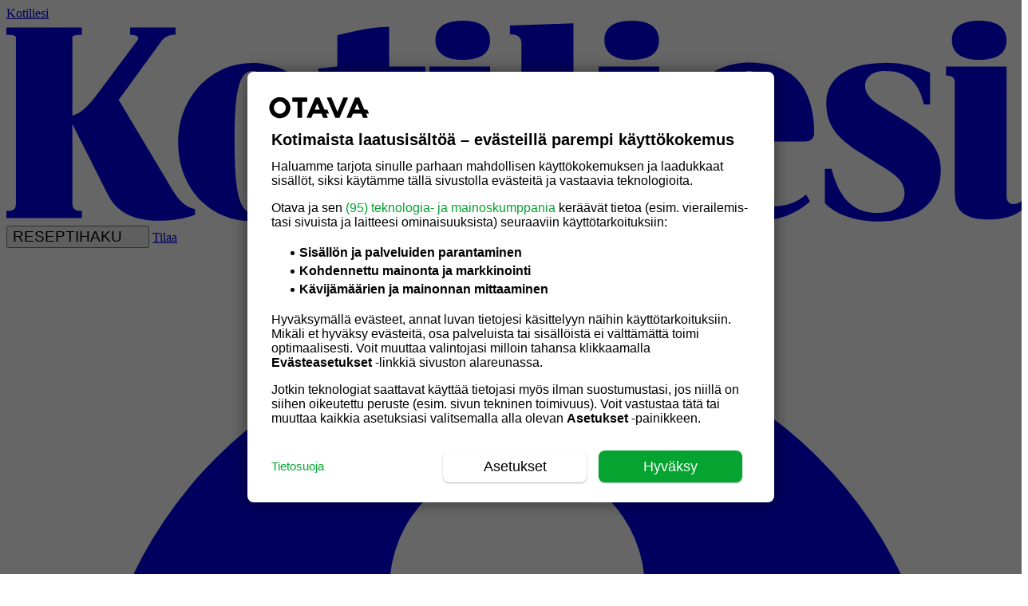

--- FILE ---
content_type: text/html; charset=UTF-8
request_url: https://cirkus-joanna.blogspot.com/2013/01/
body_size: 39833
content:
<!DOCTYPE html>
<html class='v2' dir='ltr' xmlns='http://www.w3.org/1999/xhtml' xmlns:b='http://www.google.com/2005/gml/b' xmlns:data='http://www.google.com/2005/gml/data' xmlns:expr='http://www.google.com/2005/gml/expr'>
<head>
<link href='https://www.blogger.com/static/v1/widgets/4128112664-css_bundle_v2.css' rel='stylesheet' type='text/css'/>
<script>
    window.location.href="http://dekolehti.fi/cirkus/"
   </script>
<meta content='width=1100' name='viewport'/>
<meta content='text/html; charset=UTF-8' http-equiv='Content-Type'/>
<meta content='blogger' name='generator'/>
<link href='https://cirkus-joanna.blogspot.com/favicon.ico' rel='icon' type='image/x-icon'/>
<link href='http://cirkus-joanna.blogspot.com/2013/01/' rel='canonical'/>
<link rel="alternate" type="application/atom+xml" title="CIRKUS - Atom" href="https://cirkus-joanna.blogspot.com/feeds/posts/default" />
<link rel="alternate" type="application/rss+xml" title="CIRKUS - RSS" href="https://cirkus-joanna.blogspot.com/feeds/posts/default?alt=rss" />
<link rel="service.post" type="application/atom+xml" title="CIRKUS - Atom" href="https://www.blogger.com/feeds/7244787339656960159/posts/default" />
<!--Can't find substitution for tag [blog.ieCssRetrofitLinks]-->
<meta content='http://cirkus-joanna.blogspot.com/2013/01/' property='og:url'/>
<meta content='CIRKUS' property='og:title'/>
<meta content='' property='og:description'/>
<title>CIRKUS: January 2013</title>
<style type='text/css'>@font-face{font-family:'Cantarell';font-style:normal;font-weight:400;font-display:swap;src:url(//fonts.gstatic.com/s/cantarell/v18/B50NF7ZDq37KMUvlO015gqJrPqySLbYf.woff2)format('woff2');unicode-range:U+0100-02BA,U+02BD-02C5,U+02C7-02CC,U+02CE-02D7,U+02DD-02FF,U+0304,U+0308,U+0329,U+1D00-1DBF,U+1E00-1E9F,U+1EF2-1EFF,U+2020,U+20A0-20AB,U+20AD-20C0,U+2113,U+2C60-2C7F,U+A720-A7FF;}@font-face{font-family:'Cantarell';font-style:normal;font-weight:400;font-display:swap;src:url(//fonts.gstatic.com/s/cantarell/v18/B50NF7ZDq37KMUvlO015jKJrPqySLQ.woff2)format('woff2');unicode-range:U+0000-00FF,U+0131,U+0152-0153,U+02BB-02BC,U+02C6,U+02DA,U+02DC,U+0304,U+0308,U+0329,U+2000-206F,U+20AC,U+2122,U+2191,U+2193,U+2212,U+2215,U+FEFF,U+FFFD;}@font-face{font-family:'Cantarell';font-style:normal;font-weight:700;font-display:swap;src:url(//fonts.gstatic.com/s/cantarell/v18/B50IF7ZDq37KMUvlO01xN4d-HY6fB4wWgEHB.woff2)format('woff2');unicode-range:U+0100-02BA,U+02BD-02C5,U+02C7-02CC,U+02CE-02D7,U+02DD-02FF,U+0304,U+0308,U+0329,U+1D00-1DBF,U+1E00-1E9F,U+1EF2-1EFF,U+2020,U+20A0-20AB,U+20AD-20C0,U+2113,U+2C60-2C7F,U+A720-A7FF;}@font-face{font-family:'Cantarell';font-style:normal;font-weight:700;font-display:swap;src:url(//fonts.gstatic.com/s/cantarell/v18/B50IF7ZDq37KMUvlO01xN4d-E46fB4wWgA.woff2)format('woff2');unicode-range:U+0000-00FF,U+0131,U+0152-0153,U+02BB-02BC,U+02C6,U+02DA,U+02DC,U+0304,U+0308,U+0329,U+2000-206F,U+20AC,U+2122,U+2191,U+2193,U+2212,U+2215,U+FEFF,U+FFFD;}</style>
<style id='page-skin-1' type='text/css'><!--
/*
-----------------------------------------------
Blogger Template Style
Name:     Watermark
Designer: Josh Peterson
URL:      www.noaesthetic.com
----------------------------------------------- */
/* Variable definitions
====================
<Variable name="keycolor" description="Main Color" type="color" default="#c0a154"/>
<Group description="Page Text" selector="body">
<Variable name="body.font" description="Font" type="font"
default="normal normal 14px Arial, Tahoma, Helvetica, FreeSans, sans-serif"/>
<Variable name="body.text.color" description="Text Color" type="color" default="#333333"/>
</Group>
<Group description="Backgrounds" selector=".main-inner">
<Variable name="body.background.color" description="Outer Background" type="color" default="#c0a154"/>
<Variable name="footer.background.color" description="Footer Background" type="color" default="transparent"/>
</Group>
<Group description="Links" selector=".main-inner">
<Variable name="link.color" description="Link Color" type="color" default="#cc3300"/>
<Variable name="link.visited.color" description="Visited Color" type="color" default="#993322"/>
<Variable name="link.hover.color" description="Hover Color" type="color" default="#ff3300"/>
</Group>
<Group description="Blog Title" selector=".header h1">
<Variable name="header.font" description="Title Font" type="font"
default="normal normal 60px Georgia, Utopia, 'Palatino Linotype', Palatino, serif"/>
<Variable name="header.text.color" description="Title Color" type="color" default="#ffffff" />
</Group>
<Group description="Blog Description" selector=".header .description">
<Variable name="description.text.color" description="Description Color" type="color"
default="#997755" />
</Group>
<Group description="Tabs Text" selector=".tabs-inner .widget li a">
<Variable name="tabs.font" description="Font" type="font"
default="normal normal 20px Georgia, Utopia, 'Palatino Linotype', Palatino, serif"/>
<Variable name="tabs.text.color" description="Text Color" type="color" default="#000000"/>
<Variable name="tabs.selected.text.color" description="Selected Color" type="color" default="#000000"/>
</Group>
<Group description="Tabs Background" selector=".tabs-outer .PageList">
<Variable name="tabs.background.color" description="Background Color" type="color" default="transparent"/>
<Variable name="tabs.separator.color" description="Separator Color" type="color" default="#ffffff"/>
</Group>
<Group description="Date Header" selector="h2.date-header">
<Variable name="date.font" description="Font" type="font"
default="normal normal 16px Arial, Tahoma, Helvetica, FreeSans, sans-serif"/>
<Variable name="date.text.color" description="Text Color" type="color" default="#997755"/>
</Group>
<Group description="Post" selector="h3.post-title, .comments h4">
<Variable name="post.title.font" description="Title Font" type="font"
default="normal normal 30px Georgia, Utopia, 'Palatino Linotype', Palatino, serif"/>
<Variable name="post.background.color" description="Background Color" type="color" default="transparent"/>
<Variable name="post.border.color" description="Border Color" type="color" default="#ccbb99" />
</Group>
<Group description="Post Footer" selector=".post-footer">
<Variable name="post.footer.text.color" description="Text Color" type="color" default="#997755"/>
</Group>
<Group description="Gadgets" selector="h2">
<Variable name="widget.title.font" description="Title Font" type="font"
default="normal normal 20px Georgia, Utopia, 'Palatino Linotype', Palatino, serif"/>
<Variable name="widget.title.text.color" description="Title Color" type="color" default="#000000"/>
<Variable name="widget.alternate.text.color" description="Alternate Color" type="color" default="#777777"/>
</Group>
<Group description="Footer" selector=".footer-inner">
<Variable name="footer.text.color" description="Text Color" type="color" default="#606060"/>
<Variable name="footer.widget.title.text.color" description="Gadget Title Color" type="color" default="#000000"/>
</Group>
<Group description="Footer Links" selector=".footer-inner">
<Variable name="footer.link.color" description="Link Color" type="color" default="#000000"/>
<Variable name="footer.link.visited.color" description="Visited Color" type="color" default="#000000"/>
<Variable name="footer.link.hover.color" description="Hover Color" type="color" default="#f34400"/>
</Group>
<Variable name="body.background" description="Body Background" type="background"
color="#ffffff" default="$(color) url(http://www.blogblog.com/1kt/watermark/body_background_birds.png) repeat scroll top left"/>
<Variable name="body.background.overlay" description="Overlay Background" type="background" color="#ffffff"
default="transparent url(http://www.blogblog.com/1kt/watermark/body_overlay_birds.png) no-repeat scroll top right"/>
<Variable name="body.background.overlay.height" description="Overlay Background Height" type="length" default="121px"/>
<Variable name="tabs.background.inner" description="Tabs Background Inner" type="url" default="none"/>
<Variable name="tabs.background.outer" description="Tabs Background Outer" type="url" default="none"/>
<Variable name="tabs.border.size" description="Tabs Border Size" type="length" default="0"/>
<Variable name="tabs.shadow.spread" description="Tabs Shadow Spread" type="length" default="0"/>
<Variable name="main.padding.top" description="Main Padding Top" type="length" default="30px"/>
<Variable name="main.cap.height" description="Main Cap Height" type="length" default="0"/>
<Variable name="main.cap.image" description="Main Cap Image" type="url" default="none"/>
<Variable name="main.cap.overlay" description="Main Cap Overlay" type="url" default="none"/>
<Variable name="main.background" description="Main Background" type="background"
default="transparent none no-repeat scroll top left"/>
<Variable name="post.background.url" description="Post Background URL" type="url"
default="url(http://www.blogblog.com/1kt/watermark/post_background_birds.png)"/>
<Variable name="post.border.size" description="Post Border Size" type="length" default="1px"/>
<Variable name="post.border.style" description="Post Border Style" type="string" default="dotted"/>
<Variable name="post.shadow.spread" description="Post Shadow Spread" type="length" default="0"/>
<Variable name="footer.background" description="Footer Background" type="background"
color="#606060" default="$(color) url(http://www.blogblog.com/1kt/watermark/body_background_navigator.png) repeat scroll top left"/>
<Variable name="mobile.background.overlay" description="Mobile Background Overlay" type="string"
default="transparent none repeat scroll top left"/>
<Variable name="startSide" description="Side where text starts in blog language" type="automatic" default="left"/>
<Variable name="endSide" description="Side where text ends in blog language" type="automatic" default="right"/>
*/
/* Use this with templates/1ktemplate-*.html */
/* Content
----------------------------------------------- */
body {
font: normal normal 14px Verdana, Geneva, sans-serif;
color: #606060;
background: #ffffff none no-repeat scroll center center;
}
html body .content-outer {
min-width: 0;
max-width: 100%;
width: 100%;
}
.content-outer {
font-size: 92%;
}
a:link {
text-decoration:none;
color: #000000;
}
a:visited {
text-decoration:none;
color: #000000;
}
a:hover {
text-decoration:underline;
color: #f34400;
}
.body-fauxcolumns .cap-top {
margin-top: 30px;
background: #ffffff none no-repeat scroll center center;
height: 121px;
}
.content-inner {
padding: 0;
}
/* Header
----------------------------------------------- */
.header-inner .Header .titlewrapper,
.header-inner .Header .descriptionwrapper {
padding-left: 20px;
padding-right: 20px;
}
.Header h1 {
font: normal bold 80px Cantarell;
color: #000000;
text-shadow: 2px 2px rgba(0, 0, 0, .1);
text-align:center
}
.Header h1 a {
color: #000000;
}
.Header .description {
font-size: 140%;
color: #000000;
text-align:center
}
/* Tabs
----------------------------------------------- */
.tabs-inner .section {
margin: 0 20px;
}
.tabs-inner .PageList, .tabs-inner .LinkList, .tabs-inner .Labels {
margin-left: -11px;
margin-right: -11px;
background-color: transparent;
border-top: 0 solid #ffffff;
border-bottom: 0 solid #ffffff;
-moz-box-shadow: 0 0 0 rgba(0, 0, 0, .3);
-webkit-box-shadow: 0 0 0 rgba(0, 0, 0, .3);
-goog-ms-box-shadow: 0 0 0 rgba(0, 0, 0, .3);
box-shadow: 0 0 0 rgba(0, 0, 0, .3);
}
.tabs-inner .PageList .widget-content,
.tabs-inner .LinkList .widget-content,
.tabs-inner .Labels .widget-content {
margin: -3px -11px;
background: transparent none  no-repeat scroll right;
}
.tabs-inner .widget ul {
padding: 2px 25px;
max-height: 34px;
background: transparent none no-repeat scroll left;
}
.tabs-inner .widget li {
border: none;
}
.tabs-inner .widget li a {
display: inline-block;
padding: .25em 1em;
font: normal normal 20px Cantarell;
color: #f34400;
border-right: 1px solid #c6ad65;
}
.tabs-inner .widget li:first-child a {
border-left: 1px solid #c6ad65;
}
.tabs-inner .widget li.selected a, .tabs-inner .widget li a:hover {
color: #000000;
}
/* Headings
----------------------------------------------- */
h2 {
font: normal normal 20px Cantarell;
color: #000000;
margin: 0 0 .5em;
}
h2.date-header {
font: normal normal 16px Cantarell;
color: #000000;
}
/* Main
----------------------------------------------- */
.main-inner .column-center-inner,
.main-inner .column-left-inner,
.main-inner .column-right-inner {
padding: 0 5px;
}
.main-outer {
margin-top: 0;
background: transparent none no-repeat scroll top left;
}
.main-inner {
padding-top: 30px;
}
.main-cap-top {
position: relative;
}
.main-cap-top .cap-right {
position: absolute;
height: 0;
width: 100%;
bottom: 0;
background: transparent none repeat-x scroll bottom center;
}
.main-cap-top .cap-left {
position: absolute;
height: 245px;
width: 280px;
right: 0;
bottom: 0;
background: transparent none no-repeat scroll bottom left;
}
/* Posts
----------------------------------------------- */
.post-outer {
padding: 15px 20px;
margin: 0 0 25px;
background: #ffffff url(//www.blogblog.com/1kt/watermark/post_background_birds.png) repeat scroll top left;
_background-image: none;
border: dotted 1px #606060;
-moz-box-shadow: 0 0 0 rgba(0, 0, 0, .1);
-webkit-box-shadow: 0 0 0 rgba(0, 0, 0, .1);
-goog-ms-box-shadow: 0 0 0 rgba(0, 0, 0, .1);
box-shadow: 0 0 0 rgba(0, 0, 0, .1);
}
h3.post-title {
font: normal normal 30px Cantarell;
margin: 0;
}
.comments h4 {
font: normal normal 30px Cantarell;
margin: 1em 0 0;
}
.post-body {
font-size: 105%;
line-height: 1.5;
position: relative;
}
.post-header {
margin: 0 0 1em;
color: #606060;
}
.post-footer {
margin: 10px 0 0;
padding: 10px 0 0;
color: #606060;
border-top: dashed 1px #868686;
}
#blog-pager {
font-size: 140%
}
#comments .comment-author {
padding-top: 1.5em;
border-top: dashed 1px #868686;
background-position: 0 1.5em;
}
#comments .comment-author:first-child {
padding-top: 0;
border-top: none;
}
.avatar-image-container {
margin: .2em 0 0;
}
/* Widgets
----------------------------------------------- */
.widget ul, .widget #ArchiveList ul.flat {
padding: 0;
list-style: none;
}
.widget ul li, .widget #ArchiveList ul.flat li {
padding: .35em 0;
text-indent: 0;
border-top: dashed 1px #868686;
}
.widget ul li:first-child, .widget #ArchiveList ul.flat li:first-child {
border-top: none;
}
.widget .post-body ul {
list-style: disc;
}
.widget .post-body ul li {
border: none;
}
.widget .zippy {
color: #868686;
}
.post-body img, .post-body .tr-caption-container, .Profile img, .Image img,
.BlogList .item-thumbnail img {
padding: 5px;
background: #fff;
-moz-box-shadow: 1px 1px 5px rgba(0, 0, 0, .0);
-webkit-box-shadow: 1px 1px 5px rgba(0, 0, 0, .0);
-goog-ms-box-shadow: 1px 1px 5px rgba(0, 0, 0, .5);
box-shadow: 1px 1px 5px rgba(0, 0, 0, .0);
}
.post-body img, .post-body .tr-caption-container {
padding: 8px;
}
.post-body .tr-caption-container {
color: #333333;
}
.post-body .tr-caption-container img {
padding: 0;
background: transparent;
border: none;
-moz-box-shadow: 0 0 0 rgba(0, 0, 0, .1);
-webkit-box-shadow: 0 0 0 rgba(0, 0, 0, .1);
-goog-ms-box-shadow: 0 0 0 rgba(0, 0, 0, .1);
box-shadow: 0 0 0 rgba(0, 0, 0, .1);
}
/* Footer
----------------------------------------------- */
.footer-outer {
color:#000000;
background: #606060 url(//www.blogblog.com/1kt/watermark/body_background_navigator.png) repeat scroll top left;
}
.footer-outer a {
color: #606060;
}
.footer-outer a:visited {
color: #000000;
}
.footer-outer a:hover {
color: #606060;
}
.footer-outer .widget h2 {
color: #f0e2c3;
}
/* Mobile
----------------------------------------------- */
body.mobile  {
background-size: 100% auto;
}
.mobile .body-fauxcolumn-outer {
background: transparent none repeat scroll top left;
}
html .mobile .mobile-date-outer {
border-bottom: none;
background: #ffffff url(//www.blogblog.com/1kt/watermark/post_background_birds.png) repeat scroll top left;
_background-image: none;
margin-bottom: 10px;
}
.mobile .main-cap-top {
z-index: -1;
}
.mobile .content-outer {
font-size: 100%;
}
.mobile .post-outer {
padding: 10px;
}
.mobile .main-cap-top .cap-left {
background: transparent none no-repeat scroll bottom left;
}
.mobile .body-fauxcolumns .cap-top {
margin: 0;
}
.mobile-link-button {
background: #ffffff url(//www.blogblog.com/1kt/watermark/post_background_birds.png) repeat scroll top left;
}
.mobile-link-button a:link, .mobile-link-button a:visited {
color: #000000;
}
.mobile-index-date .date-header {
color: #000000;
}
.mobile-index-contents {
color: #606060;
}
.mobile .tabs-inner .section {
margin: 0;
}
.mobile .tabs-inner .PageList {
margin-left: 0;
margin-right: 0;
}
.mobile .tabs-inner .PageList .widget-content {
margin: 0;
color: #000000;
background: #ffffff url(//www.blogblog.com/1kt/watermark/post_background_birds.png) repeat scroll top left;
}
.mobile .tabs-inner .PageList .widget-content .pagelist-arrow {
border-left: 1px solid #c6ad65;
}

--></style>
<style id='template-skin-1' type='text/css'><!--
body {
min-width: 1160px;
}
.content-outer, .content-fauxcolumn-outer, .region-inner {
min-width: 1160px;
max-width: 1160px;
_width: 1160px;
}
.main-inner .columns {
padding-left: 0;
padding-right: 320px;
}
.main-inner .fauxcolumn-center-outer {
left: 0;
right: 320px;
/* IE6 does not respect left and right together */
_width: expression(this.parentNode.offsetWidth -
parseInt("0") -
parseInt("320px") + 'px');
}
.main-inner .fauxcolumn-left-outer {
width: 0;
}
.main-inner .fauxcolumn-right-outer {
width: 320px;
}
.main-inner .column-left-outer {
width: 0;
right: 100%;
margin-left: -0;
}
.main-inner .column-right-outer {
width: 320px;
margin-right: -320px;
}
#layout {
min-width: 0;
}
#layout .content-outer {
min-width: 0;
width: 800px;
}
#layout .region-inner {
min-width: 0;
width: auto;
}
--></style>
<link href='https://www.blogger.com/dyn-css/authorization.css?targetBlogID=7244787339656960159&amp;zx=86346a71-7a99-4890-9e98-133154c22170' media='none' onload='if(media!=&#39;all&#39;)media=&#39;all&#39;' rel='stylesheet'/><noscript><link href='https://www.blogger.com/dyn-css/authorization.css?targetBlogID=7244787339656960159&amp;zx=86346a71-7a99-4890-9e98-133154c22170' rel='stylesheet'/></noscript>
<meta name='google-adsense-platform-account' content='ca-host-pub-1556223355139109'/>
<meta name='google-adsense-platform-domain' content='blogspot.com'/>

</head>
<body class='loading'>
<div class='tnsmetrix'>
<style type='text/css'>.tnsmetrix img{ position: absolute; }</style>
<script src="//indiedays.com/js/spring.js" type="text/javascript"></script>
<script type='text/javascript'>
		var sp_e0 = {
		's':'indiedays',
		'cp':'living-lifestyle/blog',
		'url':document.location.href
		}
		spring.c(sp_e0);
		</script>
<noscript><img alt="" src="https://lh3.googleusercontent.com/blogger_img_proxy/AEn0k_sIbMKUwmcELNcshqmi5PWl0FfvXJx1VW9FMToaigQCW7WTazwvA0GtTYoW5KexdupsKDMPQJBy6pK_kAPRwtuodl5_9AFmXNYbHS5Uk0AAtFRwM_sj96zdCaN1z0d9Js1ZM2dXdLZGzw=s0-d"></noscript>
</div>
<div class='navbar section' id='navbar'><div class='widget Navbar' data-version='1' id='Navbar1'><script type="text/javascript">
    function setAttributeOnload(object, attribute, val) {
      if(window.addEventListener) {
        window.addEventListener('load',
          function(){ object[attribute] = val; }, false);
      } else {
        window.attachEvent('onload', function(){ object[attribute] = val; });
      }
    }
  </script>
<div id="navbar-iframe-container"></div>
<script type="text/javascript" src="https://apis.google.com/js/platform.js"></script>
<script type="text/javascript">
      gapi.load("gapi.iframes:gapi.iframes.style.bubble", function() {
        if (gapi.iframes && gapi.iframes.getContext) {
          gapi.iframes.getContext().openChild({
              url: 'https://www.blogger.com/navbar/7244787339656960159?origin\x3dhttps://cirkus-joanna.blogspot.com',
              where: document.getElementById("navbar-iframe-container"),
              id: "navbar-iframe"
          });
        }
      });
    </script><script type="text/javascript">
(function() {
var script = document.createElement('script');
script.type = 'text/javascript';
script.src = '//pagead2.googlesyndication.com/pagead/js/google_top_exp.js';
var head = document.getElementsByTagName('head')[0];
if (head) {
head.appendChild(script);
}})();
</script>
</div></div>
<div class='body-fauxcolumns'>
<div class='fauxcolumn-outer body-fauxcolumn-outer'>
<div class='cap-top'>
<div class='cap-left'></div>
<div class='cap-right'></div>
</div>
<div class='fauxborder-left'>
<div class='fauxborder-right'></div>
<div class='fauxcolumn-inner'>
</div>
</div>
<div class='cap-bottom'>
<div class='cap-left'></div>
<div class='cap-right'></div>
</div>
</div>
</div>
<div class='tabs no-items section' id='crosscol'></div>
<div class='content'>
<div class='content-fauxcolumns'>
<div class='fauxcolumn-outer content-fauxcolumn-outer'>
<div class='cap-top'>
<div class='cap-left'></div>
<div class='cap-right'></div>
</div>
<div class='fauxborder-left'>
<div class='fauxborder-right'></div>
<div class='fauxcolumn-inner'>
</div>
</div>
<div class='cap-bottom'>
<div class='cap-left'></div>
<div class='cap-right'></div>
</div>
</div>
</div>
<div class='content-outer'>
<div class='content-cap-top cap-top'>
<div class='cap-left'></div>
<div class='cap-right'></div>
</div>
<div class='fauxborder-left content-fauxborder-left'>
<div class='fauxborder-right content-fauxborder-right'></div>
<div class='content-inner'>
<header>
<div class='header-outer'>
<div class='header-cap-top cap-top'>
<div class='cap-left'></div>
<div class='cap-right'></div>
</div>
<div class='fauxborder-left header-fauxborder-left'>
<div class='fauxborder-right header-fauxborder-right'></div>
<div class='region-inner header-inner'>
<div class='header section' id='header'><div class='widget Header' data-version='1' id='Header1'>
<div id='header-inner'>
<a href='https://cirkus-joanna.blogspot.com/' style='display: block'>
<img alt='CIRKUS' height='160px; ' id='Header1_headerimg' src='https://blogger.googleusercontent.com/img/b/R29vZ2xl/AVvXsEh_NOw-Ts88NU4ginay0uFjgAvtWJA4mTqe0LOLVGPfbr6RogcrnDeCj2P6V7jQLVt9L9-hqDfX94W_ydQjA_TO66bkHuUdNpj8dV4GyzDTdpxyIolJzRx3qAreJwXOjsLASvg7ME6ZvvX7/s1600/banneri800microsoft.jpg' style='display: block' width='800px; '/>
</a>
</div>
</div></div>
</div>
</div>
<div class='header-cap-bottom cap-bottom'>
<div class='cap-left'></div>
<div class='cap-right'></div>
</div>
</div>
</header>
<div class='tabs-outer'>
<div class='tabs-cap-top cap-top'>
<div class='cap-left'></div>
<div class='cap-right'></div>
</div>
<div class='fauxborder-left tabs-fauxborder-left'>
<div class='fauxborder-right tabs-fauxborder-right'></div>
<div class='region-inner tabs-inner'>
<div class='tabs no-items section' id='crosscol-overflow'></div>
</div>
</div>
<div class='tabs-cap-bottom cap-bottom'>
<div class='cap-left'></div>
<div class='cap-right'></div>
</div>
</div>
<div class='main-outer'>
<div class='main-cap-top cap-top'>
<div class='cap-left'></div>
<div class='cap-right'></div>
</div>
<div class='fauxborder-left main-fauxborder-left'>
<div class='fauxborder-right main-fauxborder-right'></div>
<div class='region-inner main-inner'>
<div class='columns fauxcolumns'>
<div class='fauxcolumn-outer fauxcolumn-center-outer'>
<div class='cap-top'>
<div class='cap-left'></div>
<div class='cap-right'></div>
</div>
<div class='fauxborder-left'>
<div class='fauxborder-right'></div>
<div class='fauxcolumn-inner'>
</div>
</div>
<div class='cap-bottom'>
<div class='cap-left'></div>
<div class='cap-right'></div>
</div>
</div>
<div class='fauxcolumn-outer fauxcolumn-left-outer'>
<div class='cap-top'>
<div class='cap-left'></div>
<div class='cap-right'></div>
</div>
<div class='fauxborder-left'>
<div class='fauxborder-right'></div>
<div class='fauxcolumn-inner'>
</div>
</div>
<div class='cap-bottom'>
<div class='cap-left'></div>
<div class='cap-right'></div>
</div>
</div>
<div class='fauxcolumn-outer fauxcolumn-right-outer'>
<div class='cap-top'>
<div class='cap-left'></div>
<div class='cap-right'></div>
</div>
<div class='fauxborder-left'>
<div class='fauxborder-right'></div>
<div class='fauxcolumn-inner'>
</div>
</div>
<div class='cap-bottom'>
<div class='cap-left'></div>
<div class='cap-right'></div>
</div>
</div>
<!-- corrects IE6 width calculation -->
<div class='columns-inner'>
<div class='column-center-outer'>
<div class='column-center-inner'>
<div class='main section' id='main'><div class='widget Blog' data-version='1' id='Blog1'>
<div class='blog-posts hfeed'>

          <div class="date-outer">
        
<h2 class='date-header'><span>Thursday, January 31, 2013</span></h2>

          <div class="date-posts">
        
<div class='post-outer'>
<div class='post hentry'>
<a name='8686855115042951461'></a>
<h3 class='post-title entry-title'>
<a href='https://cirkus-joanna.blogspot.com/2013/01/liian-vanha.html'>liian vanha</a>
</h3>
<div class='post-header'>
<div class='post-header-line-1'></div>
</div>
<div class='post-body entry-content' id='post-body-8686855115042951461'>
<div style="text-align: center;">
<span style="font-family: &quot;Helvetica Neue&quot;, Arial, Helvetica, sans-serif;"></span>&nbsp;</div>
<div class="separator" style="clear: both; text-align: center;">
<a href="https://blogger.googleusercontent.com/img/b/R29vZ2xl/AVvXsEjIhvmVexUYM8p7RmaJMuJGF8f5KKDFSzT-Zc-E0sywAT0N-VkjhJSoNL4Es9z_ogt_IIkPCzz0wJ65AAEBOQa09UEM7KaixZf9eyaFVjUfZrXyYF_QC6Ur5rt2axDGHTSnaXT401fe0iU/s1600/IMG_9680.JPG" imageanchor="1" style="margin-left: 1em; margin-right: 1em;"><img border="0" height="420" src="https://blogger.googleusercontent.com/img/b/R29vZ2xl/AVvXsEjIhvmVexUYM8p7RmaJMuJGF8f5KKDFSzT-Zc-E0sywAT0N-VkjhJSoNL4Es9z_ogt_IIkPCzz0wJ65AAEBOQa09UEM7KaixZf9eyaFVjUfZrXyYF_QC6Ur5rt2axDGHTSnaXT401fe0iU/s640/IMG_9680.JPG" width="640" /></a></div>
<div style="text-align: center;">
<span style="font-family: &quot;Helvetica Neue&quot;, Arial, Helvetica, sans-serif;"></span>&nbsp;</div>
<div style="text-align: center;">
<span style="font-family: &quot;Helvetica Neue&quot;, Arial, Helvetica, sans-serif;">Kello neljä aamulla.</span></div>
<div style="text-align: center;">
<span style="font-family: &quot;Helvetica Neue&quot;, Arial, Helvetica, sans-serif;">Pieni mies seisoa tönöttää sängyn vieressä.</span></div>
<div style="text-align: center;">
<span style="font-family: Arial;"></span>&nbsp;</div>
<div style="text-align: center;">
<span style="font-family: &quot;Helvetica Neue&quot;, Arial, Helvetica, sans-serif;">V: äippääääää.</span></div>
<div style="text-align: center;">
<span style="font-family: &quot;Helvetica Neue&quot;, Arial, Helvetica, sans-serif;">Ä: no?</span></div>
<div style="text-align: center;">
<span style="font-family: &quot;Helvetica Neue&quot;, Arial, Helvetica, sans-serif;">V: moi.</span></div>
<div style="text-align: center;">
<span style="font-family: &quot;Helvetica Neue&quot;, Arial, Helvetica, sans-serif;">Ä: no terve. nyt on yö. mikä on?</span></div>
<div style="text-align: center;">
<span style="font-family: &quot;Helvetica Neue&quot;, Arial, Helvetica, sans-serif;">V: mä näin pahaa unta.</span></div>
<div style="text-align: center;">
<span style="font-family: &quot;Helvetica Neue&quot;, Arial, Helvetica, sans-serif;">Ä: hae oma tyyny ja tuu tänne.</span></div>
<div style="text-align: center;">
<span style="font-family: &quot;Helvetica Neue&quot;, Arial, Helvetica, sans-serif;">V: no joo (onnellinen hymy kasvoilla)</span></div>
<div style="text-align: center;">
<span style="font-family: Arial;"></span>&nbsp;</div>
<div style="text-align: center;">
<span style="font-family: Arial;">Siinä ne tapittaa kaks nappisilmää pimeydessä.</span></div>
<div style="text-align: center;">
<span style="font-family: Arial;">Pyörintää ja hyörintää.</span></div>
<div style="text-align: center;">
<span style="font-family: Arial;">Jalkoja ja käsiä riittää.</span></div>
<div style="text-align: center;">
<span style="font-family: Arial;">Kunnes nukahtaa.</span></div>
<div style="text-align: center;">
<span style="font-family: Arial;">Hyvä että edes joku.</span></div>
<div style="text-align: center;">
<span style="font-family: Arial;"></span>&nbsp;</div>
<div style="text-align: center;">
<span style="font-family: Arial;">Ei tarvii lukea enää Dinosaurus-kirjoja iltasin.</span></div>
<div style="text-align: center;">
<span style="font-family: Arial;">Tyhmä minä.</span></div>
<div style="text-align: center;">
<span style="font-family: Arial;">Tää päivä on menny löperöksi.</span></div>
<div style="text-align: center;">
<span style="font-family: Arial;">Krapulaksi ilman viinaa.</span></div>
<div style="text-align: center;">
<span style="font-family: Arial;">Mä oon liian vanha tähän.</span></div>
<div style="text-align: center;">
<span style="font-family: Arial;">Ugh.</span></div>
<div style="text-align: center;">
<span style="font-family: Arial;"></span>&nbsp;</div>
<div style="text-align: center;">
<span style="font-family: Arial;">PS.oli mulla fiksumpikin postaus mielessä&nbsp;tälle päivälle.</span></div>
<div style="text-align: center;">
<span style="font-family: Arial;">Ei pystyny. Ei kyenny.</span></div>
<div style="text-align: center;">
<span style="font-family: Arial;">Korvaan sen huomenna.</span></div>
<div style="text-align: center;">
<span style="font-family: Arial;"></span>&nbsp;</div>
<div style="text-align: center;">
&nbsp;</div>
<div style="text-align: center;">
&nbsp;</div>
<div style="text-align: center;">
&nbsp;</div>
<div style="text-align: center;">
&nbsp;</div>
<div style='clear: both;'></div>
</div>
<div class='post-footer'>
<div class='post-footer-line post-footer-line-1'><span class='post-author vcard'>
Posted by
<span class='fn'>Joanna</span>
</span>
<span class='post-timestamp'>
at
<a class='timestamp-link' href='https://cirkus-joanna.blogspot.com/2013/01/liian-vanha.html' rel='bookmark' title='permanent link'><abbr class='published' title='2013-01-31T13:57:00+02:00'>1:57&#8239;PM</abbr></a>
</span>
<span class='post-comment-link'>
<a class='comment-link' href='https://cirkus-joanna.blogspot.com/2013/01/liian-vanha.html#comment-form' onclick=''>8
comments</a>
</span>
<span class='post-icons'>
<span class='item-control blog-admin pid-1514374836'>
<a href='https://www.blogger.com/post-edit.g?blogID=7244787339656960159&postID=8686855115042951461&from=pencil' title='Edit Post'>
<img alt='' class='icon-action' height='18' src='https://resources.blogblog.com/img/icon18_edit_allbkg.gif' width='18'/>
</a>
</span>
</span>
<div class='post-share-buttons goog-inline-block'>
<a class='goog-inline-block share-button sb-email' href='https://www.blogger.com/share-post.g?blogID=7244787339656960159&postID=8686855115042951461&target=email' target='_blank' title='Email This'><span class='share-button-link-text'>Email This</span></a><a class='goog-inline-block share-button sb-blog' href='https://www.blogger.com/share-post.g?blogID=7244787339656960159&postID=8686855115042951461&target=blog' onclick='window.open(this.href, "_blank", "height=270,width=475"); return false;' target='_blank' title='BlogThis!'><span class='share-button-link-text'>BlogThis!</span></a><a class='goog-inline-block share-button sb-twitter' href='https://www.blogger.com/share-post.g?blogID=7244787339656960159&postID=8686855115042951461&target=twitter' target='_blank' title='Share to X'><span class='share-button-link-text'>Share to X</span></a><a class='goog-inline-block share-button sb-facebook' href='https://www.blogger.com/share-post.g?blogID=7244787339656960159&postID=8686855115042951461&target=facebook' onclick='window.open(this.href, "_blank", "height=430,width=640"); return false;' target='_blank' title='Share to Facebook'><span class='share-button-link-text'>Share to Facebook</span></a><a class='goog-inline-block share-button sb-pinterest' href='https://www.blogger.com/share-post.g?blogID=7244787339656960159&postID=8686855115042951461&target=pinterest' target='_blank' title='Share to Pinterest'><span class='share-button-link-text'>Share to Pinterest</span></a>
</div>
</div>
<div class='post-footer-line post-footer-line-2'><span class='post-labels'>
Labels:
<a href='https://cirkus-joanna.blogspot.com/search/label/ajatuksia' rel='tag'>ajatuksia</a>,
<a href='https://cirkus-joanna.blogspot.com/search/label/lapsellista' rel='tag'>lapsellista</a>,
<a href='https://cirkus-joanna.blogspot.com/search/label/sit%C3%A4%20sun%20t%C3%A4t%C3%A4' rel='tag'>sitä sun tätä</a>
</span>
</div>
<div class='post-footer-line post-footer-line-3'><span class='post-location'>
</span>
</div>
</div>
</div>
</div>

          </div></div>
        

          <div class="date-outer">
        
<h2 class='date-header'><span>Wednesday, January 30, 2013</span></h2>

          <div class="date-posts">
        
<div class='post-outer'>
<div class='post hentry'>
<a name='9056374216073229554'></a>
<h3 class='post-title entry-title'>
<a href='https://cirkus-joanna.blogspot.com/2013/01/bright-bazaar-inspiskuva.html'>Bright Bazaar - inspiskuva</a>
</h3>
<div class='post-header'>
<div class='post-header-line-1'></div>
</div>
<div class='post-body entry-content' id='post-body-9056374216073229554'>
<table align="center" cellpadding="0" cellspacing="0" class="tr-caption-container" style="margin-left: auto; margin-right: auto; text-align: center;"><tbody>
<tr><td style="text-align: center;"><a href="https://blogger.googleusercontent.com/img/b/R29vZ2xl/AVvXsEiPchVSV5u_ySEENm6lUC0VvsEWJMo4bTgNbT38587b7GzLF2oR39wKLjgyM7Ffby1a5hYiA57WL2LJ-fONXfna6P5Nz9Apv2NOyUhltqpYhlhUZYQYA5aSwByovG_Pfk64y3wF1UMDkcE/s1600/black-yellow-colour-palette.jpg" imageanchor="1" style="margin-left: auto; margin-right: auto;"><img border="0" src="https://blogger.googleusercontent.com/img/b/R29vZ2xl/AVvXsEiPchVSV5u_ySEENm6lUC0VvsEWJMo4bTgNbT38587b7GzLF2oR39wKLjgyM7Ffby1a5hYiA57WL2LJ-fONXfna6P5Nz9Apv2NOyUhltqpYhlhUZYQYA5aSwByovG_Pfk64y3wF1UMDkcE/s1600/black-yellow-colour-palette.jpg" /></a></td></tr>
<tr><td class="tr-caption" style="text-align: center;"><span style="font-family: &quot;Helvetica Neue&quot;, Arial, Helvetica, sans-serif;">Kuva: Bright Bazaar</span></td></tr>
</tbody></table>
<div class="separator" style="clear: both; text-align: center;">
&nbsp;</div>
<div class="separator" style="clear: both; text-align: center;">
<span style="font-family: &quot;Helvetica Neue&quot;, Arial, Helvetica, sans-serif;">Miten niin oon innostunut pinnaileen Pinterestissä?!</span></div>
<div class="separator" style="clear: both; text-align: center;">
<span style="font-family: &quot;Helvetica Neue&quot;, Arial, Helvetica, sans-serif;">Koittakaa kestää.</span></div>
<div class="separator" style="clear: both; text-align: center;">
<span style="font-family: &quot;Helvetica Neue&quot;, Arial, Helvetica, sans-serif;">Pää halkee kohta kaikista ideoista.</span></div>
<div class="separator" style="clear: both; text-align: center;">
<span style="font-family: &quot;Helvetica Neue&quot;, Arial, Helvetica, sans-serif;">Sitä kautta eksyin</span><a href="http://www.brightbazaarblog.com/"><span style="font-family: &quot;Helvetica Neue&quot;, Arial, Helvetica, sans-serif;"> Brigh Bazaarin</span></a><span style="font-family: &quot;Helvetica Neue&quot;, Arial, Helvetica, sans-serif;"> sivuillekin.</span></div>
<div class="separator" style="clear: both; text-align: center;">
<span style="font-family: &quot;Helvetica Neue&quot;, Arial, Helvetica, sans-serif;">Käykää ihmeessä kattomassa.</span></div>
<div class="separator" style="clear: both; text-align: center;">
<span style="font-family: Arial;">Väriä löytyy.</span></div>
<div class="separator" style="clear: both; text-align: center;">
<span style="font-family: &quot;Helvetica Neue&quot;, Arial, Helvetica, sans-serif;">Mä ainakin sain&nbsp;aikamoiset kiksit.</span></div>
<div class="separator" style="clear: both; text-align: center;">
<span style="font-family: Arial;"></span>&nbsp;</div>
<div class="separator" style="clear: both; text-align: center;">
<span style="font-family: Arial;">Tää likka lähtee hakemaan mustaa kontaktimuovia ja spraymaalia.</span></div>
<div class="separator" style="clear: both; text-align: center;">
<span style="font-family: Arial;">Pois alta oksat ja männynkävyt!</span></div>
<div class="separator" style="clear: both; text-align: center;">
<span style="font-family: &quot;Helvetica Neue&quot;, Arial, Helvetica, sans-serif;"></span>&nbsp;</div>
<div class="separator" style="clear: both; text-align: center;">
<span style="font-family: &quot;Helvetica Neue&quot;, Arial, Helvetica, sans-serif;">Spraymaalia on ennenkin suihkuttu,<a href="http://cirkus-joanna.blogspot.fi/2012/10/diy-kynttilanjalat.html"> näin</a> ja <a href="http://cirkus-joanna.blogspot.fi/2012/10/diy-pannunalunen_27.html">nuin</a>.</span></div>
<div class="separator" style="clear: both; text-align: center;">
&nbsp;</div>
<div class="separator" style="clear: both; text-align: center;">
&nbsp;</div>
<br />
<div style='clear: both;'></div>
</div>
<div class='post-footer'>
<div class='post-footer-line post-footer-line-1'><span class='post-author vcard'>
Posted by
<span class='fn'>Joanna</span>
</span>
<span class='post-timestamp'>
at
<a class='timestamp-link' href='https://cirkus-joanna.blogspot.com/2013/01/bright-bazaar-inspiskuva.html' rel='bookmark' title='permanent link'><abbr class='published' title='2013-01-30T09:45:00+02:00'>9:45&#8239;AM</abbr></a>
</span>
<span class='post-comment-link'>
<a class='comment-link' href='https://cirkus-joanna.blogspot.com/2013/01/bright-bazaar-inspiskuva.html#comment-form' onclick=''>5
comments</a>
</span>
<span class='post-icons'>
<span class='item-control blog-admin pid-1514374836'>
<a href='https://www.blogger.com/post-edit.g?blogID=7244787339656960159&postID=9056374216073229554&from=pencil' title='Edit Post'>
<img alt='' class='icon-action' height='18' src='https://resources.blogblog.com/img/icon18_edit_allbkg.gif' width='18'/>
</a>
</span>
</span>
<div class='post-share-buttons goog-inline-block'>
<a class='goog-inline-block share-button sb-email' href='https://www.blogger.com/share-post.g?blogID=7244787339656960159&postID=9056374216073229554&target=email' target='_blank' title='Email This'><span class='share-button-link-text'>Email This</span></a><a class='goog-inline-block share-button sb-blog' href='https://www.blogger.com/share-post.g?blogID=7244787339656960159&postID=9056374216073229554&target=blog' onclick='window.open(this.href, "_blank", "height=270,width=475"); return false;' target='_blank' title='BlogThis!'><span class='share-button-link-text'>BlogThis!</span></a><a class='goog-inline-block share-button sb-twitter' href='https://www.blogger.com/share-post.g?blogID=7244787339656960159&postID=9056374216073229554&target=twitter' target='_blank' title='Share to X'><span class='share-button-link-text'>Share to X</span></a><a class='goog-inline-block share-button sb-facebook' href='https://www.blogger.com/share-post.g?blogID=7244787339656960159&postID=9056374216073229554&target=facebook' onclick='window.open(this.href, "_blank", "height=430,width=640"); return false;' target='_blank' title='Share to Facebook'><span class='share-button-link-text'>Share to Facebook</span></a><a class='goog-inline-block share-button sb-pinterest' href='https://www.blogger.com/share-post.g?blogID=7244787339656960159&postID=9056374216073229554&target=pinterest' target='_blank' title='Share to Pinterest'><span class='share-button-link-text'>Share to Pinterest</span></a>
</div>
</div>
<div class='post-footer-line post-footer-line-2'><span class='post-labels'>
Labels:
<a href='https://cirkus-joanna.blogspot.com/search/label/colours' rel='tag'>colours</a>,
<a href='https://cirkus-joanna.blogspot.com/search/label/details' rel='tag'>details</a>
</span>
</div>
<div class='post-footer-line post-footer-line-3'><span class='post-location'>
</span>
</div>
</div>
</div>
</div>

          </div></div>
        

          <div class="date-outer">
        
<h2 class='date-header'><span>Tuesday, January 29, 2013</span></h2>

          <div class="date-posts">
        
<div class='post-outer'>
<div class='post hentry'>
<a name='7403013655777230047'></a>
<h3 class='post-title entry-title'>
<a href='https://cirkus-joanna.blogspot.com/2013/01/teippausideoita.html'>teippausideoita</a>
</h3>
<div class='post-header'>
<div class='post-header-line-1'></div>
</div>
<div class='post-body entry-content' id='post-body-7403013655777230047'>
<table align="center" cellpadding="0" cellspacing="0" class="tr-caption-container" style="margin-left: auto; margin-right: auto; text-align: center;"><tbody>
<tr><td style="text-align: center;"><a href="https://blogger.googleusercontent.com/img/b/R29vZ2xl/AVvXsEinqPBlmHHRv6scGDSyocYk1mMOww7rPEFMbR8FA7JeIWqXm0OWopl_r26y9gIfXhCDpN7XcYStR1kGvUoUCtST9I4bnH3JB_JG8INJXwS3NP0JvKSxlzT4lhIAJ0xmO6PvRYUyYovUjP0/s1600/hemtrender_alvhemteipattumatto.jpg" imageanchor="1" style="margin-left: auto; margin-right: auto;"><img border="0" height="426" src="https://blogger.googleusercontent.com/img/b/R29vZ2xl/AVvXsEinqPBlmHHRv6scGDSyocYk1mMOww7rPEFMbR8FA7JeIWqXm0OWopl_r26y9gIfXhCDpN7XcYStR1kGvUoUCtST9I4bnH3JB_JG8INJXwS3NP0JvKSxlzT4lhIAJ0xmO6PvRYUyYovUjP0/s640/hemtrender_alvhemteipattumatto.jpg" width="640" /></a></td></tr>
<tr><td class="tr-caption" style="text-align: center;"><span style="font-family: &quot;Helvetica Neue&quot;, Arial, Helvetica, sans-serif;">Kuva: </span><a href="http://hemtrender.com/2013/january/det-sitter-i-detaljerna.html"><span style="font-family: &quot;Helvetica Neue&quot;, Arial, Helvetica, sans-serif;">Hemtrender</span></a></td></tr>
</tbody></table>
<br />
<table align="center" cellpadding="0" cellspacing="0" class="tr-caption-container" style="margin-left: auto; margin-right: auto; text-align: center;"><tbody>
<tr><td style="text-align: center;"><a href="//1.bp.blogspot.com/-vzM-QuKBBT4/UQeWwVTpEwI/AAAAAAAAHAQ/0A0fkyduDrE/s1600/hemtrender_alvhemteipattumatto2.jpg" imageanchor="1" style="margin-left: auto; margin-right: auto;"><img border="0" height="436" src="//1.bp.blogspot.com/-vzM-QuKBBT4/UQeWwVTpEwI/AAAAAAAAHAQ/0A0fkyduDrE/s640/hemtrender_alvhemteipattumatto2.jpg" width="640"></a></td></tr>
<tr><td class="tr-caption" style="text-align: center;"><span style="font-family: &quot;Helvetica Neue&quot;, Arial, Helvetica, sans-serif;">Kuva:<a href="http://hemtrender.com/2013/january/det-sitter-i-detaljerna.html">Hemtrender</a></span></td></tr>
</tbody></table>
<br />
<table align="center" cellpadding="0" cellspacing="0" class="tr-caption-container" style="margin-left: auto; margin-right: auto; text-align: center;"><tbody>
<tr><td style="text-align: center;"><a href="https://blogger.googleusercontent.com/img/b/R29vZ2xl/AVvXsEjd4QwH4M3P629DTyC3g7uhOhwyqMGRGdO_1SVKGpNw9pq5CS3fmN2FGJEYwdsBWapX4IqUcF9J3xDQVQE9vxTjv5kbBc9QCEUnPWv6H3LMrOqYqP2-LApGjcB6evo68p45Gr0CUrHt1Hg/s1600/teipattuovi.jpg" imageanchor="1" style="margin-left: auto; margin-right: auto;"><img border="0" height="640" src="https://blogger.googleusercontent.com/img/b/R29vZ2xl/AVvXsEjd4QwH4M3P629DTyC3g7uhOhwyqMGRGdO_1SVKGpNw9pq5CS3fmN2FGJEYwdsBWapX4IqUcF9J3xDQVQE9vxTjv5kbBc9QCEUnPWv6H3LMrOqYqP2-LApGjcB6evo68p45Gr0CUrHt1Hg/s640/teipattuovi.jpg" width="420" /></a></td></tr>
<tr><td class="tr-caption" style="text-align: center;"><span style="font-family: &quot;Helvetica Neue&quot;, Arial, Helvetica, sans-serif;">Kuva Pinterest:originally pinned by     </span><a href="http://pinterest.com/melissamadethis/"><span style="font-family: &quot;Helvetica Neue&quot;, Arial, Helvetica, sans-serif;">Melissa Felderman</span></a><span style="font-family: &quot;Helvetica Neue&quot;, Arial, Helvetica, sans-serif;"> onto     </span><a href="http://pinterest.com/melissamadethis/things-i-want-to-diy/"><span style="font-family: &quot;Helvetica Neue&quot;, Arial, Helvetica, sans-serif;">Things I want to DIY!</span></a></td></tr>
</tbody></table>
<br />
<table align="center" cellpadding="0" cellspacing="0" class="tr-caption-container" style="margin-left: auto; margin-right: auto; text-align: center;"><tbody>
<tr><td style="text-align: center;"><a href="https://blogger.googleusercontent.com/img/b/R29vZ2xl/AVvXsEiX2MVGO0BqXLqlRE15vTXlUvhf76264fxwIc2HHhiB7gQUGPvjw4qEnANDAQ0Mn4YeM26B9Bs4XqV-5CAXHGYXOGQcFwVuhgy2dIX19TZmRiXLwd04VD_fCI4ZAXC-0HTPMg46Tpa1-LU/s1600/palloteipit.jpg" imageanchor="1" style="margin-left: auto; margin-right: auto;"><img border="0" height="640" src="https://blogger.googleusercontent.com/img/b/R29vZ2xl/AVvXsEiX2MVGO0BqXLqlRE15vTXlUvhf76264fxwIc2HHhiB7gQUGPvjw4qEnANDAQ0Mn4YeM26B9Bs4XqV-5CAXHGYXOGQcFwVuhgy2dIX19TZmRiXLwd04VD_fCI4ZAXC-0HTPMg46Tpa1-LU/s640/palloteipit.jpg" width="428" /></a></td></tr>
<tr><td class="tr-caption" style="text-align: center;"><span style="font-family: &quot;Helvetica Neue&quot;, Arial, Helvetica, sans-serif;">kuva Pinterest:originally pinned by     </span><a href="http://pinterest.com/LaMaison_dAnnaG/"><span style="font-family: &quot;Helvetica Neue&quot;, Arial, Helvetica, sans-serif;">Anna G.</span></a><span style="font-family: &quot;Helvetica Neue&quot;, Arial, Helvetica, sans-serif;"> onto     </span><a href="http://pinterest.com/LaMaison_dAnnaG/bedroom/"><span style="font-family: &quot;Helvetica Neue&quot;, Arial, Helvetica, sans-serif;">Bedroom</span></a></td></tr>
</tbody></table>
<br />
<div style="text-align: center;">
<span style="font-family: &quot;Helvetica Neue&quot;, Arial, Helvetica, sans-serif;">Hei mahtavia ideoita varastettaviksi!</span></div>
<div style="text-align: center;">
<span style="font-family: Arial;"></span>&nbsp;</div>
<div style="text-align: center;">
<span style="font-family: &quot;Helvetica Neue&quot;, Arial, Helvetica, sans-serif;">Mitä sitä matolla tekee.</span></div>
<div style="text-align: center;">
<span style="font-family: Arial;">Kun teipilläkin selviää.</span></div>
<div style="text-align: center;">
<span style="font-family: &quot;Helvetica Neue&quot;, Arial, Helvetica, sans-serif;">Varsinkin kun on noin upee lankkulattia.</span></div>
<div style="text-align: center;">
<span style="font-family: &quot;Helvetica Neue&quot;, Arial, Helvetica, sans-serif;">Muutenkin kuvissa on kaikki kohdillaan.</span></div>
<div style="text-align: center;">
<span style="font-family: Arial;">Puulaatikot ja sarvet seinällä.</span></div>
<div style="text-align: center;">
<span style="font-family: &quot;Helvetica Neue&quot;, Arial, Helvetica, sans-serif;">I like a lot!</span></div>
<div style="text-align: center;">
<span style="font-family: Arial;"></span>&nbsp;</div>
<div style="text-align: center;">
<span style="font-family: &quot;Helvetica Neue&quot;, Arial, Helvetica, sans-serif;">Oviteippaus menee ihan varmasti </span><span style="font-family: &quot;Helvetica Neue&quot;, Arial, Helvetica, sans-serif;">kokeiluun.</span></div>
<div style="text-align: center;">
<span style="font-family: &quot;Helvetica Neue&quot;, Arial, Helvetica, sans-serif;">Sormet syyhyy!</span></div>
<div style="text-align: center;">
<span style="font-family: &quot;Helvetica Neue&quot;, Arial, Helvetica, sans-serif;">Vikan kuvan seinällä olevat pallot menee harkintaan.</span></div>
<div style="text-align: center;">
<span style="font-family: &quot;Helvetica Neue&quot;, Arial, Helvetica, sans-serif;">Lastenhuoneeseen?</span></div>
<div style="text-align: center;">
<span style="font-family: &quot;Helvetica Neue&quot;, Arial, Helvetica, sans-serif;">Muistelen että jostain sai noita tarroja valmiina.</span></div>
<div style="text-align: center;">
<span style="font-family: &quot;Helvetica Neue&quot;, Arial, Helvetica, sans-serif;">Muistaako joku?</span></div>
<div style="text-align: center;">
<span style="font-family: &quot;Helvetica Neue&quot;, Arial, Helvetica, sans-serif;">Vaikka äkkiäkös noi on leikattu.</span></div>
<div style="text-align: center;">
<span style="font-family: Arial;"></span>&nbsp;</div>
<div style="text-align: center;">
<span style="font-family: Arial;">Helppoja ja nopeita ideoita toteuttaa.</span></div>
<div style="text-align: center;">
<span style="font-family: Arial;">Valttia malttamattomalle &lt;3</span></div>
<div style="text-align: center;">
<span style="font-family: Arial;"></span>&nbsp;</div>
<div style="text-align: center;">
<span style="font-family: &quot;Helvetica Neue&quot;, Arial, Helvetica, sans-serif;">Hei Cirkus löytyy nyt myös Pinterestistä ja Facebookista.</span></div>
<div style="text-align: center;">
<span style="font-family: &quot;Helvetica Neue&quot;, Arial, Helvetica, sans-serif;">Sivupalkista löytyy linkit.</span></div>
<div style="text-align: center;">
<span style="font-family: &quot;Helvetica Neue&quot;, Arial, Helvetica, sans-serif;">Käykää kurkkaamassa ja tykkäämässä :)</span></div>
<div style="text-align: center;">
<span style="font-family: Arial;"></span>&nbsp;</div>
<div style="text-align: center;">
<span style="font-family: Arial;">PS. ja<a href="http://cirkus-joanna.blogspot.fi/2012/09/diy-seinatarra.html"> tässä</a> Cirkuksen DIY-teippausvinkki</span></div>
<div style="text-align: center;">
<span style="font-family: &quot;Helvetica Neue&quot;, Arial, Helvetica, sans-serif;"></span>&nbsp;</div>
<div style="text-align: center;">
<span style="font-family: Arial;"></span>&nbsp;</div>
<div style="text-align: center;">
&nbsp;</div>
<div style="text-align: center;">
<span style="font-family: Arial;"></span>&nbsp;</div>
<span style="font-family: Arial;"></span><br />
<span style="font-family: Arial;"></span><br />
<div style='clear: both;'></div>
</div>
<div class='post-footer'>
<div class='post-footer-line post-footer-line-1'><span class='post-author vcard'>
Posted by
<span class='fn'>Joanna</span>
</span>
<span class='post-timestamp'>
at
<a class='timestamp-link' href='https://cirkus-joanna.blogspot.com/2013/01/teippausideoita.html' rel='bookmark' title='permanent link'><abbr class='published' title='2013-01-29T12:09:00+02:00'>12:09&#8239;PM</abbr></a>
</span>
<span class='post-comment-link'>
<a class='comment-link' href='https://cirkus-joanna.blogspot.com/2013/01/teippausideoita.html#comment-form' onclick=''>6
comments</a>
</span>
<span class='post-icons'>
<span class='item-control blog-admin pid-1514374836'>
<a href='https://www.blogger.com/post-edit.g?blogID=7244787339656960159&postID=7403013655777230047&from=pencil' title='Edit Post'>
<img alt='' class='icon-action' height='18' src='https://resources.blogblog.com/img/icon18_edit_allbkg.gif' width='18'/>
</a>
</span>
</span>
<div class='post-share-buttons goog-inline-block'>
<a class='goog-inline-block share-button sb-email' href='https://www.blogger.com/share-post.g?blogID=7244787339656960159&postID=7403013655777230047&target=email' target='_blank' title='Email This'><span class='share-button-link-text'>Email This</span></a><a class='goog-inline-block share-button sb-blog' href='https://www.blogger.com/share-post.g?blogID=7244787339656960159&postID=7403013655777230047&target=blog' onclick='window.open(this.href, "_blank", "height=270,width=475"); return false;' target='_blank' title='BlogThis!'><span class='share-button-link-text'>BlogThis!</span></a><a class='goog-inline-block share-button sb-twitter' href='https://www.blogger.com/share-post.g?blogID=7244787339656960159&postID=7403013655777230047&target=twitter' target='_blank' title='Share to X'><span class='share-button-link-text'>Share to X</span></a><a class='goog-inline-block share-button sb-facebook' href='https://www.blogger.com/share-post.g?blogID=7244787339656960159&postID=7403013655777230047&target=facebook' onclick='window.open(this.href, "_blank", "height=430,width=640"); return false;' target='_blank' title='Share to Facebook'><span class='share-button-link-text'>Share to Facebook</span></a><a class='goog-inline-block share-button sb-pinterest' href='https://www.blogger.com/share-post.g?blogID=7244787339656960159&postID=7403013655777230047&target=pinterest' target='_blank' title='Share to Pinterest'><span class='share-button-link-text'>Share to Pinterest</span></a>
</div>
</div>
<div class='post-footer-line post-footer-line-2'><span class='post-labels'>
Labels:
<a href='https://cirkus-joanna.blogspot.com/search/label/askartelua' rel='tag'>askartelua</a>,
<a href='https://cirkus-joanna.blogspot.com/search/label/black%20and%20white' rel='tag'>black and white</a>,
<a href='https://cirkus-joanna.blogspot.com/search/label/details' rel='tag'>details</a>,
<a href='https://cirkus-joanna.blogspot.com/search/label/DIY' rel='tag'>DIY</a>,
<a href='https://cirkus-joanna.blogspot.com/search/label/tuunausta' rel='tag'>tuunausta</a>
</span>
</div>
<div class='post-footer-line post-footer-line-3'><span class='post-location'>
</span>
</div>
</div>
</div>
</div>

          </div></div>
        

          <div class="date-outer">
        
<h2 class='date-header'><span>Sunday, January 27, 2013</span></h2>

          <div class="date-posts">
        
<div class='post-outer'>
<div class='post hentry'>
<a name='384507902169595813'></a>
<h3 class='post-title entry-title'>
<a href='https://cirkus-joanna.blogspot.com/2013/01/vari-inspiraatio.html'>väri-inspiraatio</a>
</h3>
<div class='post-header'>
<div class='post-header-line-1'></div>
</div>
<div class='post-body entry-content' id='post-body-384507902169595813'>
<div class="separator" style="clear: both; text-align: center;">
&nbsp;</div>
<div class="separator" style="clear: both; text-align: center;">
<a href="https://blogger.googleusercontent.com/img/b/R29vZ2xl/AVvXsEiShWCc27DFtz9XwTQUWsMAlbu_CqvNQey2RPm5SOFKDfSk0rGipzi_CjZvovosgy8iRPHoScdKOSJYQ1QHudDJYYUnyMMt5ky6BomqG1E6ImkYm19J7eYBRVKhqdp7c0lgGYo49k8GQNg/s1600/blogi13.jpg" imageanchor="1" style="margin-left: 1em; margin-right: 1em;"><img border="0" height="415" src="https://blogger.googleusercontent.com/img/b/R29vZ2xl/AVvXsEiShWCc27DFtz9XwTQUWsMAlbu_CqvNQey2RPm5SOFKDfSk0rGipzi_CjZvovosgy8iRPHoScdKOSJYQ1QHudDJYYUnyMMt5ky6BomqG1E6ImkYm19J7eYBRVKhqdp7c0lgGYo49k8GQNg/s640/blogi13.jpg" width="640" /></a></div>
<div class="separator" style="clear: both; text-align: center;">
<span style="font-family: &quot;Helvetica Neue&quot;, Arial, Helvetica, sans-serif;">Väri-inspiraatio.</span></div>
<div class="separator" style="clear: both; text-align: center;">
<span style="font-family: Arial;">Yhdestä kuvasta ja parista esineestä.</span></div>
<div class="separator" style="clear: both; text-align: center;">
<span style="font-family: Arial;">Hayn pussilakanoista ja </span><span style="font-family: Arial;">kirpparilta ostetuista maljakoista.</span></div>
<div class="separator" style="clear: both; text-align: center;">
<span style="font-family: &quot;Helvetica Neue&quot;, Arial, Helvetica, sans-serif;">Keltainen-turkoosi väriyhdistelmä nappaa.</span></div>
<div class="separator" style="clear: both; text-align: center;">
<span style="font-family: Arial;">Heja Sverige ;)</span></div>
<div class="separator" style="clear: both; text-align: center;">
<span style="font-family: Arial;"></span>&nbsp;</div>
<div class="separator" style="clear: both; text-align: center;">
<span style="font-family: Arial;">Alitajunta työskentelee hassusti.</span></div>
<div class="separator" style="clear: both; text-align: center;">
<span style="font-family: Arial;">Hayn pussilakanoita ihastelin jo viime vuoden huhtikuussa <a href="http://cirkus-joanna.blogspot.fi/2012/04/paivaunet.html">täällä</a>.</span></div>
<div class="separator" style="clear: both; text-align: center;">
<span style="font-family: Arial;">Nyt kuva palautui jostain syystä mieleen.</span></div>
<div class="separator" style="clear: both; text-align: center;">
<span style="font-family: Arial;">Mistä?</span></div>
<div class="separator" style="clear: both; text-align: center;">
<span style="font-family: Arial;">Ehkä maljakoista.</span></div>
<div class="separator" style="clear: both; text-align: center;">
<span style="font-family: Arial;">Kuka tietää.</span></div>
<div class="separator" style="clear: both; text-align: center;">
<span style="font-family: Arial;"></span>&nbsp;</div>
<div class="separator" style="clear: both; text-align: center;">
<span style="font-family: Arial;">Keltasta löytyy.</span></div>
<div class="separator" style="clear: both; text-align: center;">
<span style="font-family: Arial;">Ei lienee epäselvää.</span></div>
<div class="separator" style="clear: both; text-align: center;">
<span style="font-family: Arial;">Turkoosia tulee tyynyjen muodossa?</span></div>
<div class="separator" style="clear: both; text-align: center;">
<span style="font-family: Arial;">Kivoja juttuja olis ainakin tarjolla.</span></div>
<div class="separator" style="clear: both; text-align: center;">
<span style="font-family: Arial;">Tässä vähän fiilistelyä.</span></div>
<div class="separator" style="clear: both; text-align: center;">
<span style="font-family: Arial;"></span>&nbsp;</div>
<div class="separator" style="clear: both; text-align: center;">
<a href="https://blogger.googleusercontent.com/img/b/R29vZ2xl/AVvXsEi78m-JY7qch3cMy-ZUA9aW8OK6ClE-AWA5c7cVng7Uefg0UKRT_CFPACU5QFd0Lhz6DELves8PMFALLCZSD_BOSQdBEdbdI8kV8AwHBodL7X9q5ebCZofeLopPj4NLumlwE7T4OTBlwYE/s1600/keltakollaasi.jpg" imageanchor="1" style="margin-left: 1em; margin-right: 1em;"><img border="0" height="326" src="https://blogger.googleusercontent.com/img/b/R29vZ2xl/AVvXsEi78m-JY7qch3cMy-ZUA9aW8OK6ClE-AWA5c7cVng7Uefg0UKRT_CFPACU5QFd0Lhz6DELves8PMFALLCZSD_BOSQdBEdbdI8kV8AwHBodL7X9q5ebCZofeLopPj4NLumlwE7T4OTBlwYE/s640/keltakollaasi.jpg" width="640" /></a></div>
<div class="separator" style="clear: both; text-align: center;">
&nbsp;</div>
<div class="separator" style="clear: both; text-align: center;">
<span style="font-family: &quot;Helvetica Neue&quot;, Arial, Helvetica, sans-serif;">Onko lopputulos yhtä hyvä kun miltä se tuntuu ajatuksissa.</span></div>
<div class="separator" style="clear: both; text-align: center;">
<span style="font-family: Arial;">Saa nähdä.</span></div>
<div class="separator" style="clear: both; text-align: center;">
<span style="font-family: Arial;"></span>&nbsp;</div>
<div class="separator" style="clear: both; text-align: center;">
<span style="font-family: Arial;"></span>&nbsp;</div>
<div class="separator" style="clear: both; text-align: center;">
&nbsp;</div>
<div class="separator" style="clear: both; text-align: center;">
&nbsp;</div>
<br />
<div style='clear: both;'></div>
</div>
<div class='post-footer'>
<div class='post-footer-line post-footer-line-1'><span class='post-author vcard'>
Posted by
<span class='fn'>Joanna</span>
</span>
<span class='post-timestamp'>
at
<a class='timestamp-link' href='https://cirkus-joanna.blogspot.com/2013/01/vari-inspiraatio.html' rel='bookmark' title='permanent link'><abbr class='published' title='2013-01-27T17:18:00+02:00'>5:18&#8239;PM</abbr></a>
</span>
<span class='post-comment-link'>
<a class='comment-link' href='https://cirkus-joanna.blogspot.com/2013/01/vari-inspiraatio.html#comment-form' onclick=''>6
comments</a>
</span>
<span class='post-icons'>
<span class='item-control blog-admin pid-1514374836'>
<a href='https://www.blogger.com/post-edit.g?blogID=7244787339656960159&postID=384507902169595813&from=pencil' title='Edit Post'>
<img alt='' class='icon-action' height='18' src='https://resources.blogblog.com/img/icon18_edit_allbkg.gif' width='18'/>
</a>
</span>
</span>
<div class='post-share-buttons goog-inline-block'>
<a class='goog-inline-block share-button sb-email' href='https://www.blogger.com/share-post.g?blogID=7244787339656960159&postID=384507902169595813&target=email' target='_blank' title='Email This'><span class='share-button-link-text'>Email This</span></a><a class='goog-inline-block share-button sb-blog' href='https://www.blogger.com/share-post.g?blogID=7244787339656960159&postID=384507902169595813&target=blog' onclick='window.open(this.href, "_blank", "height=270,width=475"); return false;' target='_blank' title='BlogThis!'><span class='share-button-link-text'>BlogThis!</span></a><a class='goog-inline-block share-button sb-twitter' href='https://www.blogger.com/share-post.g?blogID=7244787339656960159&postID=384507902169595813&target=twitter' target='_blank' title='Share to X'><span class='share-button-link-text'>Share to X</span></a><a class='goog-inline-block share-button sb-facebook' href='https://www.blogger.com/share-post.g?blogID=7244787339656960159&postID=384507902169595813&target=facebook' onclick='window.open(this.href, "_blank", "height=430,width=640"); return false;' target='_blank' title='Share to Facebook'><span class='share-button-link-text'>Share to Facebook</span></a><a class='goog-inline-block share-button sb-pinterest' href='https://www.blogger.com/share-post.g?blogID=7244787339656960159&postID=384507902169595813&target=pinterest' target='_blank' title='Share to Pinterest'><span class='share-button-link-text'>Share to Pinterest</span></a>
</div>
</div>
<div class='post-footer-line post-footer-line-2'><span class='post-labels'>
Labels:
<a href='https://cirkus-joanna.blogspot.com/search/label/colours' rel='tag'>colours</a>,
<a href='https://cirkus-joanna.blogspot.com/search/label/details' rel='tag'>details</a>,
<a href='https://cirkus-joanna.blogspot.com/search/label/Helena%20Tynell' rel='tag'>Helena Tynell</a>,
<a href='https://cirkus-joanna.blogspot.com/search/label/iittala' rel='tag'>iittala</a>,
<a href='https://cirkus-joanna.blogspot.com/search/label/nettikaupat' rel='tag'>nettikaupat</a>,
<a href='https://cirkus-joanna.blogspot.com/search/label/Riihim%C3%A4en%20Lasi' rel='tag'>Riihimäen Lasi</a>,
<a href='https://cirkus-joanna.blogspot.com/search/label/shoppailua' rel='tag'>shoppailua</a>
</span>
</div>
<div class='post-footer-line post-footer-line-3'><span class='post-location'>
</span>
</div>
</div>
</div>
</div>

          </div></div>
        

          <div class="date-outer">
        
<h2 class='date-header'><span>Saturday, January 26, 2013</span></h2>

          <div class="date-posts">
        
<div class='post-outer'>
<div class='post hentry'>
<a name='7357571480227217894'></a>
<h3 class='post-title entry-title'>
<a href='https://cirkus-joanna.blogspot.com/2013/01/fokus-ja-silmu.html'>Fokus ja Silmu</a>
</h3>
<div class='post-header'>
<div class='post-header-line-1'></div>
</div>
<div class='post-body entry-content' id='post-body-7357571480227217894'>
<div class="separator" style="clear: both; text-align: center;">
<a href="https://blogger.googleusercontent.com/img/b/R29vZ2xl/AVvXsEhmP4CoU8ExkD3HZ3SFB-_H4_0r5Fcbe8ePO36cZEa94WR-6tJbk7_sy467IVaaBwghwgEdkgLK_i0NOcD9X_CiHHcoctzAkxUPILmTUBtLx3N6JrJY1QjYtOOPb9NdJaHO_gf6MShDfoo/s1600/marimekkojasilmu2.jpg" imageanchor="1" style="margin-left: 1em; margin-right: 1em;"><img border="0" src="https://blogger.googleusercontent.com/img/b/R29vZ2xl/AVvXsEhmP4CoU8ExkD3HZ3SFB-_H4_0r5Fcbe8ePO36cZEa94WR-6tJbk7_sy467IVaaBwghwgEdkgLK_i0NOcD9X_CiHHcoctzAkxUPILmTUBtLx3N6JrJY1QjYtOOPb9NdJaHO_gf6MShDfoo/s1600/marimekkojasilmu2.jpg" /></a></div>
<div class="separator" style="clear: both; text-align: center;">
&nbsp;</div>
<div class="separator" style="clear: both; text-align: center;">
<a href="https://blogger.googleusercontent.com/img/b/R29vZ2xl/AVvXsEhqE2EqLhjNQdoWcPN_8XCd2zOrhokCcTKGkPzUN3gEz1sgTwfXR-qAlVZCX0SAjeWSUgoWAFR069ZomxE4M3y42OjGJY2EEwNbOj-YVU0T1Cig-LRtwqHmjOWCClnIqt1iLo4-HGJqC6k/s1600/olohuoneuusi4.jpg" imageanchor="1" style="margin-left: 1em; margin-right: 1em;"><img border="0" height="640" src="https://blogger.googleusercontent.com/img/b/R29vZ2xl/AVvXsEhqE2EqLhjNQdoWcPN_8XCd2zOrhokCcTKGkPzUN3gEz1sgTwfXR-qAlVZCX0SAjeWSUgoWAFR069ZomxE4M3y42OjGJY2EEwNbOj-YVU0T1Cig-LRtwqHmjOWCClnIqt1iLo4-HGJqC6k/s640/olohuoneuusi4.jpg" width="556" /></a></div>
<div class="separator" style="clear: both; text-align: center;">
&nbsp;</div>
<table align="center" cellpadding="0" cellspacing="0" class="tr-caption-container" style="margin-left: auto; margin-right: auto; text-align: center;"><tbody>
<tr><td style="text-align: center;"><a href="https://blogger.googleusercontent.com/img/b/R29vZ2xl/AVvXsEhn9_fxB5lC4jWF1r3EKvrQaUP7YI2308vv5AR6gx8rhdzDmZP6KlCIqF8tEW_kynFInau990Vd5FspkKSd54UBySDznU43_OEU3NhOqA-1zcE6WSTtlKmzdDEHxwlyC_VvET4n1VjIUss/s1600/fokusjasilmujahylly.jpg" imageanchor="1" style="margin-left: auto; margin-right: auto;"><img border="0" src="https://blogger.googleusercontent.com/img/b/R29vZ2xl/AVvXsEhn9_fxB5lC4jWF1r3EKvrQaUP7YI2308vv5AR6gx8rhdzDmZP6KlCIqF8tEW_kynFInau990Vd5FspkKSd54UBySDznU43_OEU3NhOqA-1zcE6WSTtlKmzdDEHxwlyC_VvET4n1VjIUss/s1600/fokusjasilmujahylly.jpg" /></a></td></tr>
<tr><td class="tr-caption" style="text-align: center;"></td></tr>
</tbody></table>
<div style="text-align: center;">
<span style="font-family: &quot;Helvetica Neue&quot;, Arial, Helvetica, sans-serif;">Olohuoneen uusin tulokas.</span></div>
<div style="text-align: center;">
<span style="font-family: &quot;Helvetica Neue&quot;, Arial, Helvetica, sans-serif;">Finlaysonin Silmu-tyyny.</span></div>
<div style="text-align: center;">
<span style="font-family: &quot;Helvetica Neue&quot;, Arial, Helvetica, sans-serif;">Marimekon Fokus-tyynyille kaveriksi.</span></div>
<div style="text-align: center;">
<span style="font-family: &quot;Helvetica Neue&quot;, Arial, Helvetica, sans-serif;">Taisi olla jotain 8&#8364; Kodin Ykkösen ale-lootasta. </span></div>
<div style="text-align: center;">
<span style="font-family: Arial;">Ei paha!</span></div>
<div style="text-align: center;">
<span style="font-family: Arial;"></span>&nbsp;</div>
<div style="text-align: center;">
<span style="font-family: Arial;">Pieni ajatus alkaa jo olla siitä mikä vois olla</span></div>
<div style="text-align: center;">
<span style="font-family: Arial;">kiva aisapari keltaselle.</span></div>
<div style="text-align: center;">
<span style="font-family: Arial;">Inspis lähti yhdestä kuvasta ja parista</span></div>
<div style="text-align: center;">
<span style="font-family: Arial;">jo olemassa olevasta esineestä.</span></div>
<div style="text-align: center;">
<span style="font-family: Arial;">Tähän palaan pian.</span></div>
<div style="text-align: center;">
<span style="font-family: Arial;"></span>&nbsp;</div>
<div style="text-align: center;">
<span style="font-family: Arial;">Leppoisaa lauantaita!</span></div>
<div style="text-align: center;">
&nbsp;</div>
<br />
<div class="separator" style="clear: both; text-align: center;">
<br /></div>
<br />
<div style='clear: both;'></div>
</div>
<div class='post-footer'>
<div class='post-footer-line post-footer-line-1'><span class='post-author vcard'>
Posted by
<span class='fn'>Joanna</span>
</span>
<span class='post-timestamp'>
at
<a class='timestamp-link' href='https://cirkus-joanna.blogspot.com/2013/01/fokus-ja-silmu.html' rel='bookmark' title='permanent link'><abbr class='published' title='2013-01-26T13:39:00+02:00'>1:39&#8239;PM</abbr></a>
</span>
<span class='post-comment-link'>
<a class='comment-link' href='https://cirkus-joanna.blogspot.com/2013/01/fokus-ja-silmu.html#comment-form' onclick=''>8
comments</a>
</span>
<span class='post-icons'>
<span class='item-control blog-admin pid-1514374836'>
<a href='https://www.blogger.com/post-edit.g?blogID=7244787339656960159&postID=7357571480227217894&from=pencil' title='Edit Post'>
<img alt='' class='icon-action' height='18' src='https://resources.blogblog.com/img/icon18_edit_allbkg.gif' width='18'/>
</a>
</span>
</span>
<div class='post-share-buttons goog-inline-block'>
<a class='goog-inline-block share-button sb-email' href='https://www.blogger.com/share-post.g?blogID=7244787339656960159&postID=7357571480227217894&target=email' target='_blank' title='Email This'><span class='share-button-link-text'>Email This</span></a><a class='goog-inline-block share-button sb-blog' href='https://www.blogger.com/share-post.g?blogID=7244787339656960159&postID=7357571480227217894&target=blog' onclick='window.open(this.href, "_blank", "height=270,width=475"); return false;' target='_blank' title='BlogThis!'><span class='share-button-link-text'>BlogThis!</span></a><a class='goog-inline-block share-button sb-twitter' href='https://www.blogger.com/share-post.g?blogID=7244787339656960159&postID=7357571480227217894&target=twitter' target='_blank' title='Share to X'><span class='share-button-link-text'>Share to X</span></a><a class='goog-inline-block share-button sb-facebook' href='https://www.blogger.com/share-post.g?blogID=7244787339656960159&postID=7357571480227217894&target=facebook' onclick='window.open(this.href, "_blank", "height=430,width=640"); return false;' target='_blank' title='Share to Facebook'><span class='share-button-link-text'>Share to Facebook</span></a><a class='goog-inline-block share-button sb-pinterest' href='https://www.blogger.com/share-post.g?blogID=7244787339656960159&postID=7357571480227217894&target=pinterest' target='_blank' title='Share to Pinterest'><span class='share-button-link-text'>Share to Pinterest</span></a>
</div>
</div>
<div class='post-footer-line post-footer-line-2'><span class='post-labels'>
Labels:
<a href='https://cirkus-joanna.blogspot.com/search/label/black%20and%20white' rel='tag'>black and white</a>,
<a href='https://cirkus-joanna.blogspot.com/search/label/details' rel='tag'>details</a>,
<a href='https://cirkus-joanna.blogspot.com/search/label/finlayson' rel='tag'>finlayson</a>,
<a href='https://cirkus-joanna.blogspot.com/search/label/marimekko' rel='tag'>marimekko</a>,
<a href='https://cirkus-joanna.blogspot.com/search/label/olohuoneessa' rel='tag'>olohuoneessa</a>,
<a href='https://cirkus-joanna.blogspot.com/search/label/shoppailua' rel='tag'>shoppailua</a>
</span>
</div>
<div class='post-footer-line post-footer-line-3'><span class='post-location'>
</span>
</div>
</div>
</div>
</div>

          </div></div>
        

          <div class="date-outer">
        
<h2 class='date-header'><span>Friday, January 25, 2013</span></h2>

          <div class="date-posts">
        
<div class='post-outer'>
<div class='post hentry'>
<a name='775214823545693879'></a>
<h3 class='post-title entry-title'>
<a href='https://cirkus-joanna.blogspot.com/2013/01/korjaa-ja-entisoi.html'>korjaa ja entisöi</a>
</h3>
<div class='post-header'>
<div class='post-header-line-1'></div>
</div>
<div class='post-body entry-content' id='post-body-775214823545693879'>
<div class="separator" style="clear: both; text-align: center;">
<a href="https://blogger.googleusercontent.com/img/b/R29vZ2xl/AVvXsEhpm44AoDgnY6snhcAYCaeU3dJpI02TKIzUFiAFxnTAlt74998NvqHFdcVg4guexmbZpgKLIKU97QMhTiqRNJnkI3gD8yQrJq-O8ySE277CsfWPbGCqHdn23MHTQCUwL1g_LTmGnn-CtEs/s1600/entis%25C3%25B6intikirja.jpg" imageanchor="1" style="margin-left: 1em; margin-right: 1em;"><img border="0" height="552" src="https://blogger.googleusercontent.com/img/b/R29vZ2xl/AVvXsEhpm44AoDgnY6snhcAYCaeU3dJpI02TKIzUFiAFxnTAlt74998NvqHFdcVg4guexmbZpgKLIKU97QMhTiqRNJnkI3gD8yQrJq-O8ySE277CsfWPbGCqHdn23MHTQCUwL1g_LTmGnn-CtEs/s640/entis%25C3%25B6intikirja.jpg" width="640" /></a></div>
<br />
<div class="separator" style="clear: both; text-align: center;">
<a href="https://blogger.googleusercontent.com/img/b/R29vZ2xl/AVvXsEhg4j8uyVn7eMJ7ttzeducB2-LKyR3scHW7jpKb3UEdkphrpTAJNtKfRlT4eodVM0Zaj3Qn6dZ2NkBw09VfiDtMLm32AEnX1T8k2QRe4u7CvZeB2Fk6BULtLJgA8EogV8zFQDh0ezBeKPw/s1600/entis%25C3%25B6intikirja3.jpg" imageanchor="1" style="margin-left: 1em; margin-right: 1em;"><img border="0" height="518" src="https://blogger.googleusercontent.com/img/b/R29vZ2xl/AVvXsEhg4j8uyVn7eMJ7ttzeducB2-LKyR3scHW7jpKb3UEdkphrpTAJNtKfRlT4eodVM0Zaj3Qn6dZ2NkBw09VfiDtMLm32AEnX1T8k2QRe4u7CvZeB2Fk6BULtLJgA8EogV8zFQDh0ezBeKPw/s640/entis%25C3%25B6intikirja3.jpg" width="640" /></a></div>
<div class="separator" style="clear: both; text-align: center;">
<a href="https://blogger.googleusercontent.com/img/b/R29vZ2xl/AVvXsEjUqqg1VVUsIkVu1HfA-1s_TFajV92NO2q1cEI6Pv7sOrXj5pU2LAuocwATkmDvKflymoJf0Y7HxqO7t9oKqdCsW3RlsbgJ8Bn_F2y5ZPYV1tkyLn6pqL9m7pcXltcC8vT4LCciDX0WO6Y/s1600/IMG_9604.JPG" imageanchor="1" style="margin-left: 1em; margin-right: 1em;"><img border="0" height="500" src="https://blogger.googleusercontent.com/img/b/R29vZ2xl/AVvXsEjUqqg1VVUsIkVu1HfA-1s_TFajV92NO2q1cEI6Pv7sOrXj5pU2LAuocwATkmDvKflymoJf0Y7HxqO7t9oKqdCsW3RlsbgJ8Bn_F2y5ZPYV1tkyLn6pqL9m7pcXltcC8vT4LCciDX0WO6Y/s640/IMG_9604.JPG" width="640" /></a></div>
<br />
<div class="separator" style="clear: both; text-align: center;">
<span style="font-family: &quot;Helvetica Neue&quot;, Arial, Helvetica, sans-serif;">Tää liittyy vahvasti mun tän päivän toimintaan.</span></div>
<div class="separator" style="clear: both; text-align: center;">
<span style="font-family: &quot;Helvetica Neue&quot;, Arial, Helvetica, sans-serif;">Nikkariverstas kutsuu taas.</span></div>
<div class="separator" style="clear: both; text-align: center;">
<span style="font-family: &quot;Helvetica Neue&quot;, Arial, Helvetica, sans-serif;">Mahtavuutta!</span></div>
<div class="separator" style="clear: both; text-align: center;">
<span style="font-family: &quot;Helvetica Neue&quot;, Arial, Helvetica, sans-serif;">Siellä mua odottaa jakkara.</span></div>
<div class="separator" style="clear: both; text-align: center;">
<span style="font-family: &quot;Helvetica Neue&quot;, Arial, Helvetica, sans-serif;">Jota on totisesti hierottu...</span></div>
<div class="separator" style="clear: both; text-align: center;">
<span style="font-family: &quot;Helvetica Neue&quot;, Arial, Helvetica, sans-serif;"></span>&nbsp;</div>
<div class="separator" style="clear: both; text-align: center;">
<span style="font-family: &quot;Helvetica Neue&quot;, Arial, Helvetica, sans-serif;">Korjaa ja entisöi huonekaluja on mun entisöintikurssin open</span></div>
<div class="separator" style="clear: both; text-align: center;">
<span style="font-family: &quot;Helvetica Neue&quot;, Arial, Helvetica, sans-serif;">Suvin kirjottama loistava kirja.</span></div>
<div class="separator" style="clear: both; text-align: center;">
<span style="font-family: &quot;Helvetica Neue&quot;, Arial, Helvetica, sans-serif;">Kirjassa keskitytään puuosien pintakäsittelyyn.</span></div>
<div class="separator" style="clear: both; text-align: center;">
<span style="font-family: &quot;Helvetica Neue&quot;, Arial, Helvetica, sans-serif;">Siinä esitellään työvälineet ja hyvien havainnollistavien&nbsp;kuvien avulla</span></div>
<div class="separator" style="clear: both; text-align: center;">
<span style="font-family: &quot;Helvetica Neue&quot;, Arial, Helvetica, sans-serif;">&nbsp;aloittelijakin pääsee&nbsp;hommassa alkuun.</span></div>
<div class="separator" style="clear: both; text-align: center;">
<span style="font-family: &quot;Helvetica Neue&quot;, Arial, Helvetica, sans-serif;">Alottelijan unelma.</span></div>
<div class="separator" style="clear: both; text-align: center;">
<span style="font-family: &quot;Helvetica Neue&quot;, Arial, Helvetica, sans-serif;">Suosittelen!</span></div>
<div class="separator" style="clear: both; text-align: center;">
<span style="font-family: &quot;Helvetica Neue&quot;, Arial, Helvetica, sans-serif;"></span>&nbsp;</div>
<div class="separator" style="clear: both; text-align: center;">
<span style="font-family: &quot;Helvetica Neue&quot;, Arial, Helvetica, sans-serif;">Suvi lupasi tuoda mulle seuraavan projektin.</span></div>
<div class="separator" style="clear: both; text-align: center;">
<span style="font-family: &quot;Helvetica Neue&quot;, Arial, Helvetica, sans-serif;">Tuoli sekin.</span></div>
<div class="separator" style="clear: both; text-align: center;">
<span style="font-family: &quot;Helvetica Neue&quot;, Arial, Helvetica, sans-serif;">Mä oon näköjään vähän jämähtänyt.</span></div>
<div class="separator" style="clear: both; text-align: center;">
<span style="font-family: &quot;Helvetica Neue&quot;, Arial, Helvetica, sans-serif;">Mutta tää tuoli on ihan erilainen kuin <a href="http://cirkus-joanna.blogspot.fi/2011/10/entisointiprojekti-akka-part1-part2.html">Akka</a> tai <a href="http://cirkus-joanna.blogspot.fi/2012/10/tuunausprojekti-pappa.html">Pappa</a>.</span></div>
<div class="separator" style="clear: both; text-align: center;">
<span style="font-family: Arial;">Kohta näätte.</span></div>
<div class="separator" style="clear: both; text-align: center;">
<span style="font-family: Arial;"></span>&nbsp;</div>
<div class="separator" style="clear: both; text-align: center;">
<span style="font-family: Arial;">Muita tuunauksia löytyy <a href="http://cirkus-joanna.blogspot.fi/2012/05/valmista-tulee.html">täältä</a> ja <a href="http://cirkus-joanna.blogspot.fi/2012/08/olohuoneen-lipasto.html">täältä</a>.</span></div>
<div class="separator" style="clear: both; text-align: center;">
<span style="font-family: Arial;"></span>&nbsp;</div>
<div class="separator" style="clear: both; text-align: center;">
<span style="font-family: Arial;">Heippa ja hauskaa viikonloppua!</span></div>
<div class="separator" style="clear: both; text-align: center;">
<span style="font-family: Arial;"></span>&nbsp;</div>
<div class="separator" style="clear: both; text-align: center;">
<span style="font-family: &quot;Helvetica Neue&quot;, Arial, Helvetica, sans-serif;"></span>&nbsp;</div>
<div class="separator" style="clear: both; text-align: center;">
&nbsp;</div>
<div class="separator" style="clear: both; text-align: center;">
&nbsp;</div>
<div class="separator" style="clear: both; text-align: center;">
&nbsp;</div>
<div class="separator" style="clear: both; text-align: center;">
&nbsp;</div>
<br />
<div style='clear: both;'></div>
</div>
<div class='post-footer'>
<div class='post-footer-line post-footer-line-1'><span class='post-author vcard'>
Posted by
<span class='fn'>Joanna</span>
</span>
<span class='post-timestamp'>
at
<a class='timestamp-link' href='https://cirkus-joanna.blogspot.com/2013/01/korjaa-ja-entisoi.html' rel='bookmark' title='permanent link'><abbr class='published' title='2013-01-25T11:08:00+02:00'>11:08&#8239;AM</abbr></a>
</span>
<span class='post-comment-link'>
<a class='comment-link' href='https://cirkus-joanna.blogspot.com/2013/01/korjaa-ja-entisoi.html#comment-form' onclick=''>4
comments</a>
</span>
<span class='post-icons'>
<span class='item-control blog-admin pid-1514374836'>
<a href='https://www.blogger.com/post-edit.g?blogID=7244787339656960159&postID=775214823545693879&from=pencil' title='Edit Post'>
<img alt='' class='icon-action' height='18' src='https://resources.blogblog.com/img/icon18_edit_allbkg.gif' width='18'/>
</a>
</span>
</span>
<div class='post-share-buttons goog-inline-block'>
<a class='goog-inline-block share-button sb-email' href='https://www.blogger.com/share-post.g?blogID=7244787339656960159&postID=775214823545693879&target=email' target='_blank' title='Email This'><span class='share-button-link-text'>Email This</span></a><a class='goog-inline-block share-button sb-blog' href='https://www.blogger.com/share-post.g?blogID=7244787339656960159&postID=775214823545693879&target=blog' onclick='window.open(this.href, "_blank", "height=270,width=475"); return false;' target='_blank' title='BlogThis!'><span class='share-button-link-text'>BlogThis!</span></a><a class='goog-inline-block share-button sb-twitter' href='https://www.blogger.com/share-post.g?blogID=7244787339656960159&postID=775214823545693879&target=twitter' target='_blank' title='Share to X'><span class='share-button-link-text'>Share to X</span></a><a class='goog-inline-block share-button sb-facebook' href='https://www.blogger.com/share-post.g?blogID=7244787339656960159&postID=775214823545693879&target=facebook' onclick='window.open(this.href, "_blank", "height=430,width=640"); return false;' target='_blank' title='Share to Facebook'><span class='share-button-link-text'>Share to Facebook</span></a><a class='goog-inline-block share-button sb-pinterest' href='https://www.blogger.com/share-post.g?blogID=7244787339656960159&postID=775214823545693879&target=pinterest' target='_blank' title='Share to Pinterest'><span class='share-button-link-text'>Share to Pinterest</span></a>
</div>
</div>
<div class='post-footer-line post-footer-line-2'><span class='post-labels'>
Labels:
<a href='https://cirkus-joanna.blogspot.com/search/label/entis%C3%B6inti%C3%A4' rel='tag'>entisöintiä</a>,
<a href='https://cirkus-joanna.blogspot.com/search/label/k%C3%A4dentaitoja' rel='tag'>kädentaitoja</a>,
<a href='https://cirkus-joanna.blogspot.com/search/label/shoppailua' rel='tag'>shoppailua</a>,
<a href='https://cirkus-joanna.blogspot.com/search/label/tuunausta' rel='tag'>tuunausta</a>
</span>
</div>
<div class='post-footer-line post-footer-line-3'><span class='post-location'>
</span>
</div>
</div>
</div>
</div>

          </div></div>
        

          <div class="date-outer">
        
<h2 class='date-header'><span>Thursday, January 24, 2013</span></h2>

          <div class="date-posts">
        
<div class='post-outer'>
<div class='post hentry'>
<a name='2955248423725282898'></a>
<h3 class='post-title entry-title'>
<a href='https://cirkus-joanna.blogspot.com/2013/01/vangittua-valoa.html'>vangittua valoa</a>
</h3>
<div class='post-header'>
<div class='post-header-line-1'></div>
</div>
<div class='post-body entry-content' id='post-body-2955248423725282898'>
<div class="separator" style="clear: both; text-align: center;">
<a href="//3.bp.blogspot.com/-cp3tXavlDgc/UP_gBuhElpI/AAAAAAAAGwc/2pWEXpZ5Iz4/s1600/hayp%25C3%25B6yt%25C3%25A4auringossa1.jpg" imageanchor="1" style="margin-left: 1em; margin-right: 1em;"><img border="0" height="640" src="//3.bp.blogspot.com/-cp3tXavlDgc/UP_gBuhElpI/AAAAAAAAGwc/2pWEXpZ5Iz4/s640/hayp%25C3%25B6yt%25C3%25A4auringossa1.jpg" width="392"></a></div>
<br />
<div class="separator" style="clear: both; text-align: center;">
<a href="https://blogger.googleusercontent.com/img/b/R29vZ2xl/AVvXsEhGwizX_0ylx0WTcthxxc2u8LU1GxbvyAScCGH5FdqEsFikDD2OwzjTk9R53Cl-Cwjy3Kdq1LjAViHKFrjTe1_GCBaZdvBp9IUs1273mNp410L-zreo18foQCmZYXRenQDR13iafIuScc0/s1600/sohva1.jpg" imageanchor="1" style="margin-left: 1em; margin-right: 1em;"><img border="0" height="400" src="https://blogger.googleusercontent.com/img/b/R29vZ2xl/AVvXsEhGwizX_0ylx0WTcthxxc2u8LU1GxbvyAScCGH5FdqEsFikDD2OwzjTk9R53Cl-Cwjy3Kdq1LjAViHKFrjTe1_GCBaZdvBp9IUs1273mNp410L-zreo18foQCmZYXRenQDR13iafIuScc0/s640/sohva1.jpg" width="640" /></a></div>
<br />
<div style="text-align: center;">
<span style="font-family: &quot;Helvetica Neue&quot;, Arial, Helvetica, sans-serif;">Eilen auringon paistaessa oli pakko ottaa kiireesti&nbsp;pari räpsyä.</span></div>
<div style="text-align: center;">
<span style="font-family: &quot;Helvetica Neue&quot;, Arial, Helvetica, sans-serif;">Vangita ihanaa valoa.</span><br />
<span style="font-family: Arial;">Nopeasti karkaavaa.</span></div>
<div style="text-align: center;">
<span style="font-family: &quot;Helvetica Neue&quot;, Arial, Helvetica, sans-serif;"></span>&nbsp;</div>
<div style="text-align: center;">
<span style="font-family: &quot;Helvetica Neue&quot;, Arial, Helvetica, sans-serif;">Monella bloggarilla näyttää olevan meneillään </span><br />
<span style="font-family: &quot;Helvetica Neue&quot;, Arial, Helvetica, sans-serif;">sisustamisessa karsinta</span><span style="font-family: &quot;Helvetica Neue&quot;, Arial, Helvetica, sans-serif;">vaihe.</span></div>
<div style="text-align: center;">
<span style="font-family: Arial;">Kevään merkki?</span></div>
<div style="text-align: center;">
<span style="font-family: &quot;Helvetica Neue&quot;, Arial, Helvetica, sans-serif;">Niin mullakin.</span></div>
<div style="text-align: center;">
<span style="font-family: Arial;">Kaikki turha pois.</span></div>
<div style="text-align: center;">
<span style="font-family: Arial;">Ja jotain keväistä väriä.</span></div>
<div style="text-align: center;">
<span style="font-family: &quot;Helvetica Neue&quot;, Arial, Helvetica, sans-serif;">Mustasta, valkoisesta ja keltaisesta en luovu.</span><br />
&nbsp;</div>
<div style="text-align: center;">
<span style="font-family: &quot;Helvetica Neue&quot;, Arial, Helvetica, sans-serif;">Sitruunankeltaisen kaveriksi jotain pirtsakkaa kaipailen.</span><br />
<span style="font-family: Arial;">Olohuoneeseen.</span></div>
<div style="text-align: center;">
<span style="font-family: &quot;Helvetica Neue&quot;, Arial, Helvetica, sans-serif;">Ehdotuksia? Hjälp.</span><br />
<span style="font-family: Arial;"><span style="font-family: &quot;Helvetica Neue&quot;, Arial, Helvetica, sans-serif;"></span>&nbsp;</span><br />
<span style="font-family: Arial;"></span><span style="font-family: &quot;Helvetica Neue&quot;, Arial, Helvetica, sans-serif;">Kuvia olkkarista matkan varrelta löytyypi </span><a href="http://cirkus-joanna.blogspot.fi/2013/01/olohuoneen-muutos-2012.html"><span style="font-family: &quot;Helvetica Neue&quot;, Arial, Helvetica, sans-serif;"> täältä</span></a><span style="font-family: &quot;Helvetica Neue&quot;, Arial, Helvetica, sans-serif;">&nbsp;ja <a href="http://cirkus-joanna.blogspot.fi/2012/04/time-for-lime.html">täältä</a>.</span><br />
<br />
&nbsp;</div>
<div style="text-align: center;">
&nbsp;</div>
<br />
<br />
<div style='clear: both;'></div>
</div>
<div class='post-footer'>
<div class='post-footer-line post-footer-line-1'><span class='post-author vcard'>
Posted by
<span class='fn'>Joanna</span>
</span>
<span class='post-timestamp'>
at
<a class='timestamp-link' href='https://cirkus-joanna.blogspot.com/2013/01/vangittua-valoa.html' rel='bookmark' title='permanent link'><abbr class='published' title='2013-01-24T10:34:00+02:00'>10:34&#8239;AM</abbr></a>
</span>
<span class='post-comment-link'>
<a class='comment-link' href='https://cirkus-joanna.blogspot.com/2013/01/vangittua-valoa.html#comment-form' onclick=''>4
comments</a>
</span>
<span class='post-icons'>
<span class='item-control blog-admin pid-1514374836'>
<a href='https://www.blogger.com/post-edit.g?blogID=7244787339656960159&postID=2955248423725282898&from=pencil' title='Edit Post'>
<img alt='' class='icon-action' height='18' src='https://resources.blogblog.com/img/icon18_edit_allbkg.gif' width='18'/>
</a>
</span>
</span>
<div class='post-share-buttons goog-inline-block'>
<a class='goog-inline-block share-button sb-email' href='https://www.blogger.com/share-post.g?blogID=7244787339656960159&postID=2955248423725282898&target=email' target='_blank' title='Email This'><span class='share-button-link-text'>Email This</span></a><a class='goog-inline-block share-button sb-blog' href='https://www.blogger.com/share-post.g?blogID=7244787339656960159&postID=2955248423725282898&target=blog' onclick='window.open(this.href, "_blank", "height=270,width=475"); return false;' target='_blank' title='BlogThis!'><span class='share-button-link-text'>BlogThis!</span></a><a class='goog-inline-block share-button sb-twitter' href='https://www.blogger.com/share-post.g?blogID=7244787339656960159&postID=2955248423725282898&target=twitter' target='_blank' title='Share to X'><span class='share-button-link-text'>Share to X</span></a><a class='goog-inline-block share-button sb-facebook' href='https://www.blogger.com/share-post.g?blogID=7244787339656960159&postID=2955248423725282898&target=facebook' onclick='window.open(this.href, "_blank", "height=430,width=640"); return false;' target='_blank' title='Share to Facebook'><span class='share-button-link-text'>Share to Facebook</span></a><a class='goog-inline-block share-button sb-pinterest' href='https://www.blogger.com/share-post.g?blogID=7244787339656960159&postID=2955248423725282898&target=pinterest' target='_blank' title='Share to Pinterest'><span class='share-button-link-text'>Share to Pinterest</span></a>
</div>
</div>
<div class='post-footer-line post-footer-line-2'><span class='post-labels'>
Labels:
<a href='https://cirkus-joanna.blogspot.com/search/label/black%20and%20white' rel='tag'>black and white</a>,
<a href='https://cirkus-joanna.blogspot.com/search/label/details' rel='tag'>details</a>,
<a href='https://cirkus-joanna.blogspot.com/search/label/olohuoneessa' rel='tag'>olohuoneessa</a>,
<a href='https://cirkus-joanna.blogspot.com/search/label/valokuvausta' rel='tag'>valokuvausta</a>
</span>
</div>
<div class='post-footer-line post-footer-line-3'><span class='post-location'>
</span>
</div>
</div>
</div>
</div>

          </div></div>
        

          <div class="date-outer">
        
<h2 class='date-header'><span>Wednesday, January 23, 2013</span></h2>

          <div class="date-posts">
        
<div class='post-outer'>
<div class='post hentry'>
<a name='53895119903922433'></a>
<h3 class='post-title entry-title'>
<a href='https://cirkus-joanna.blogspot.com/2013/01/harvinaista-herkkua.html'>harvinaista herkkua</a>
</h3>
<div class='post-header'>
<div class='post-header-line-1'></div>
</div>
<div class='post-body entry-content' id='post-body-53895119903922433'>
<div class="separator" style="clear: both; text-align: center;">
<a href="https://blogger.googleusercontent.com/img/b/R29vZ2xl/AVvXsEj_FFWt_zhsIvgLagSsZdMUJdfXyMmk_-BcOQGSopNzPBiKhlPRtBuLELblPvOvIDqYWWQZAeIGLSYgmbE2UHtI8p4kWoSRAWC07Gc1ZjsW1GmCIh2IDPxoheUp7K_sfgJcVj__xCPEKCY/s1600/eteisenp%25C3%25B6yt%25C3%25A4.jpg" imageanchor="1" style="margin-left: 1em; margin-right: 1em;"><img border="0" height="446" src="https://blogger.googleusercontent.com/img/b/R29vZ2xl/AVvXsEj_FFWt_zhsIvgLagSsZdMUJdfXyMmk_-BcOQGSopNzPBiKhlPRtBuLELblPvOvIDqYWWQZAeIGLSYgmbE2UHtI8p4kWoSRAWC07Gc1ZjsW1GmCIh2IDPxoheUp7K_sfgJcVj__xCPEKCY/s640/eteisenp%25C3%25B6yt%25C3%25A4.jpg" width="640" /></a></div>
<br />
<div class="separator" style="clear: both; text-align: center;">
<a href="https://blogger.googleusercontent.com/img/b/R29vZ2xl/AVvXsEhPlMuuIVCByuRic3dfaSQZ0CAfpp4JJxHw9evcX35i0ArywDt7E_bNrH4jTaS_C7pCzk4eEK9ECwCSW0CmDoBBbyd2DaCrbKtrP8UYj9QTtqbwtmDjTMd1lcZP1fwwM8khOZSDTCjKQ4g/s1600/eteinen3.jpg" imageanchor="1" style="margin-left: 1em; margin-right: 1em;"><img border="0" height="640" src="https://blogger.googleusercontent.com/img/b/R29vZ2xl/AVvXsEhPlMuuIVCByuRic3dfaSQZ0CAfpp4JJxHw9evcX35i0ArywDt7E_bNrH4jTaS_C7pCzk4eEK9ECwCSW0CmDoBBbyd2DaCrbKtrP8UYj9QTtqbwtmDjTMd1lcZP1fwwM8khOZSDTCjKQ4g/s640/eteinen3.jpg" width="415" /></a></div>
<br />
<div class="separator" style="clear: both; text-align: center;">
<a href="https://blogger.googleusercontent.com/img/b/R29vZ2xl/AVvXsEhfTtxZIHpx0V8nz4L4-AFnjAhRw8GgYpZNInUHKYqeMQpgKYzvt8b4nAEqC2GdK7GWNUi4O40-D1KGqwPLUhFxTTz1_mzGeQlX-MIfWrhenr7mOepJn_qkGJXsVah0vG1V_grzzcl6SAk/s1600/eteinen4.jpg" imageanchor="1" style="margin-left: 1em; margin-right: 1em;"><img border="0" height="640" src="https://blogger.googleusercontent.com/img/b/R29vZ2xl/AVvXsEhfTtxZIHpx0V8nz4L4-AFnjAhRw8GgYpZNInUHKYqeMQpgKYzvt8b4nAEqC2GdK7GWNUi4O40-D1KGqwPLUhFxTTz1_mzGeQlX-MIfWrhenr7mOepJn_qkGJXsVah0vG1V_grzzcl6SAk/s640/eteinen4.jpg" width="384" /></a></div>
<br />
<div class="separator" style="clear: both; text-align: center;">
<span style="font-family: &quot;Helvetica Neue&quot;, Arial, Helvetica, sans-serif;">Auringonpaistetta ja leikkokukkia.</span></div>
<div class="separator" style="clear: both; text-align: center;">
<span style="font-family: &quot;Helvetica Neue&quot;, Arial, Helvetica, sans-serif;">Harvinaista herkkua.</span></div>
<div class="separator" style="clear: both; text-align: center;">
<span style="font-family: &quot;Helvetica Neue&quot;, Arial, Helvetica, sans-serif;">Ja ihan parhautta.</span></div>
<div class="separator" style="clear: both; text-align: center;">
<span style="font-family: &quot;Helvetica Neue&quot;, Arial, Helvetica, sans-serif;"></span>&nbsp;</div>
<div class="separator" style="clear: both; text-align: center;">
<span style="font-family: &quot;Helvetica Neue&quot;, Arial, Helvetica, sans-serif;">Keittiön kaappien päällä pölyyntymässä olleet ruskea lasikarahvi ja </span></div>
<div class="separator" style="clear: both; text-align: center;">
<span style="font-family: &quot;Helvetica Neue&quot;, Arial, Helvetica, sans-serif;">pieni lasikippo </span><span style="font-family: &quot;Helvetica Neue&quot;, Arial, Helvetica, sans-serif;">pääsi vaihteeks eteisen pöydälle.</span></div>
<div class="separator" style="clear: both; text-align: center;">
<span style="font-family: &quot;Helvetica Neue&quot;, Arial, Helvetica, sans-serif;">Pöytä on mökiltä tuotu pappani vanha tv-taso.</span></div>
<div class="separator" style="clear: both; text-align: center;">
<span style="font-family: &quot;Helvetica Neue&quot;, Arial, Helvetica, sans-serif;">Se on osottautunut ihan helmeksi.</span></div>
<div class="separator" style="clear: both; text-align: center;">
<span style="font-family: &quot;Helvetica Neue&quot;, Arial, Helvetica, sans-serif;">Siihen on kiva vaihdella tavaroita ja tehdä pieniä asetelmia.</span></div>
<div class="separator" style="clear: both; text-align: center;">
<span style="font-family: &quot;Helvetica Neue&quot;, Arial, Helvetica, sans-serif;"></span>&nbsp;</div>
<div class="separator" style="clear: both; text-align: center;">
<span style="font-family: &quot;Helvetica Neue&quot;, Arial, Helvetica, sans-serif;">Tänään oli ekan kerran keväinen fiilis.</span></div>
<div class="separator" style="clear: both; text-align: center;">
<span style="font-family: Arial;">Kutkuttava.</span></div>
<div class="separator" style="clear: both; text-align: center;">
<span style="font-family: &quot;Helvetica Neue&quot;, Arial, Helvetica, sans-serif;">Sellanen odottava olo.</span></div>
<div class="separator" style="clear: both; text-align: center;">
<span style="font-family: &quot;Helvetica Neue&quot;, Arial, Helvetica, sans-serif;">Johtuiko auringonpaisteesta vai kukista.</span></div>
<div class="separator" style="clear: both; text-align: center;">
<span style="font-family: &quot;Helvetica Neue&quot;, Arial, Helvetica, sans-serif;">En tiedä.</span></div>
<div class="separator" style="clear: both; text-align: center;">
<span style="font-family: &quot;Helvetica Neue&quot;, Arial, Helvetica, sans-serif;">Mutta lisää tällaisia päiviä kiitos!</span></div>
<div class="separator" style="clear: both; text-align: center;">
&nbsp;</div>
<div class="separator" style="clear: both; text-align: center;">
<br /></div>
<br />
<div style='clear: both;'></div>
</div>
<div class='post-footer'>
<div class='post-footer-line post-footer-line-1'><span class='post-author vcard'>
Posted by
<span class='fn'>Joanna</span>
</span>
<span class='post-timestamp'>
at
<a class='timestamp-link' href='https://cirkus-joanna.blogspot.com/2013/01/harvinaista-herkkua.html' rel='bookmark' title='permanent link'><abbr class='published' title='2013-01-23T15:24:00+02:00'>3:24&#8239;PM</abbr></a>
</span>
<span class='post-comment-link'>
<a class='comment-link' href='https://cirkus-joanna.blogspot.com/2013/01/harvinaista-herkkua.html#comment-form' onclick=''>4
comments</a>
</span>
<span class='post-icons'>
<span class='item-control blog-admin pid-1514374836'>
<a href='https://www.blogger.com/post-edit.g?blogID=7244787339656960159&postID=53895119903922433&from=pencil' title='Edit Post'>
<img alt='' class='icon-action' height='18' src='https://resources.blogblog.com/img/icon18_edit_allbkg.gif' width='18'/>
</a>
</span>
</span>
<div class='post-share-buttons goog-inline-block'>
<a class='goog-inline-block share-button sb-email' href='https://www.blogger.com/share-post.g?blogID=7244787339656960159&postID=53895119903922433&target=email' target='_blank' title='Email This'><span class='share-button-link-text'>Email This</span></a><a class='goog-inline-block share-button sb-blog' href='https://www.blogger.com/share-post.g?blogID=7244787339656960159&postID=53895119903922433&target=blog' onclick='window.open(this.href, "_blank", "height=270,width=475"); return false;' target='_blank' title='BlogThis!'><span class='share-button-link-text'>BlogThis!</span></a><a class='goog-inline-block share-button sb-twitter' href='https://www.blogger.com/share-post.g?blogID=7244787339656960159&postID=53895119903922433&target=twitter' target='_blank' title='Share to X'><span class='share-button-link-text'>Share to X</span></a><a class='goog-inline-block share-button sb-facebook' href='https://www.blogger.com/share-post.g?blogID=7244787339656960159&postID=53895119903922433&target=facebook' onclick='window.open(this.href, "_blank", "height=430,width=640"); return false;' target='_blank' title='Share to Facebook'><span class='share-button-link-text'>Share to Facebook</span></a><a class='goog-inline-block share-button sb-pinterest' href='https://www.blogger.com/share-post.g?blogID=7244787339656960159&postID=53895119903922433&target=pinterest' target='_blank' title='Share to Pinterest'><span class='share-button-link-text'>Share to Pinterest</span></a>
</div>
</div>
<div class='post-footer-line post-footer-line-2'><span class='post-labels'>
Labels:
<a href='https://cirkus-joanna.blogspot.com/search/label/ajatuksia' rel='tag'>ajatuksia</a>,
<a href='https://cirkus-joanna.blogspot.com/search/label/details' rel='tag'>details</a>,
<a href='https://cirkus-joanna.blogspot.com/search/label/kukkia' rel='tag'>kukkia</a>,
<a href='https://cirkus-joanna.blogspot.com/search/label/sit%C3%A4%20sun%20t%C3%A4t%C3%A4' rel='tag'>sitä sun tätä</a>
</span>
</div>
<div class='post-footer-line post-footer-line-3'><span class='post-location'>
</span>
</div>
</div>
</div>
</div>

          </div></div>
        

          <div class="date-outer">
        
<h2 class='date-header'><span>Tuesday, January 22, 2013</span></h2>

          <div class="date-posts">
        
<div class='post-outer'>
<div class='post hentry'>
<a name='5457615429816755790'></a>
<h3 class='post-title entry-title'>
<a href='https://cirkus-joanna.blogspot.com/2013/01/vuoden-2012-kirppisloydot.html'>vuoden 2012 kirppislöydöt</a>
</h3>
<div class='post-header'>
<div class='post-header-line-1'></div>
</div>
<div class='post-body entry-content' id='post-body-5457615429816755790'>
<div class="separator" style="clear: both; text-align: center;">
<span style="font-family: &quot;Helvetica Neue&quot;, Arial, Helvetica, sans-serif;">Eilen&nbsp;tuli tehtyä vuoden eka kirppisreissu.</span></div>
<div class="separator" style="clear: both; text-align: center;">
<span style="font-family: &quot;Helvetica Neue&quot;, Arial, Helvetica, sans-serif;">Palasin reissulta tyhjin käsin.</span></div>
<div class="separator" style="clear: both; text-align: center;">
<span style="font-family: &quot;Helvetica Neue&quot;, Arial, Helvetica, sans-serif;">Ja pettyneenä.</span></div>
<div class="separator" style="clear: both; text-align: center;">
<span style="font-family: &quot;Helvetica Neue&quot;, Arial, Helvetica, sans-serif;"></span>&nbsp;</div>
<div class="separator" style="clear: both; text-align: center;">
&nbsp;</div>
<div class="separator" style="clear: both; text-align: center;">
<span style="font-family: &quot;Helvetica Neue&quot;, Arial, Helvetica, sans-serif;">Pakko lohdutukseksi makustella vähän viime vuoden parhaita löytöjä.</span></div>
<div class="separator" style="clear: both; text-align: center;">
<span style="font-family: &quot;Helvetica Neue&quot;, Arial, Helvetica, sans-serif;">Omien kotikontujen lisäksi tuli koluttua Hämeenlinnan, Lohjan, Riihimäen </span></div>
<div class="separator" style="clear: both; text-align: center;">
<span style="font-family: &quot;Helvetica Neue&quot;, Arial, Helvetica, sans-serif;">ja Klaukkalan kirppiksiä.</span></div>
<div class="separator" style="clear: both; text-align: center;">
<span style="font-family: Arial;">Hyvällä menestyksellä.</span></div>
<div class="separator" style="clear: both; text-align: center;">
<span style="font-family: &quot;Helvetica Neue&quot;, Arial, Helvetica, sans-serif;"></span>&nbsp;</div>
<div class="separator" style="clear: both; text-align: center;">
&nbsp;</div>
<div class="separator" style="clear: both; text-align: center;">
<a href="https://blogger.googleusercontent.com/img/b/R29vZ2xl/AVvXsEhTAKlQ0gfwFE4lFfz9qLRqB0KMYoz1tmdutRPLSNqpYV6zbwGnJUi83ukqKhIcXgKAilKhZd1UTZqo-WXdl9gnIYR_QNBsMWKJjGjcS3kX96bknviaifXVrF46ORBRtthT_MTJLyJkXNs/s1600/palasetjakynttil%25C3%25A4njalat.jpg" imageanchor="1" style="margin-left: 1em; margin-right: 1em;"><img border="0" height="444" src="https://blogger.googleusercontent.com/img/b/R29vZ2xl/AVvXsEhTAKlQ0gfwFE4lFfz9qLRqB0KMYoz1tmdutRPLSNqpYV6zbwGnJUi83ukqKhIcXgKAilKhZd1UTZqo-WXdl9gnIYR_QNBsMWKJjGjcS3kX96bknviaifXVrF46ORBRtthT_MTJLyJkXNs/s640/palasetjakynttil%25C3%25A4njalat.jpg" width="640" /></a></div>
<br />
<div class="separator" style="clear: both; text-align: center;">
<a href="https://blogger.googleusercontent.com/img/b/R29vZ2xl/AVvXsEikpw7vkLPXtYed0Bn23CVx3NA-O-9g-BigCY0tOHXitHBGSe_JHeZZrKMDdwmFRM2shyphenhyphenwPN6aEwrp4NVKJDpvU9sJdPq9PYx1SMD9nB73fRHwJziBMmr7TFV2Zy7UqkJYKzYbYPxAlpEM/s1600/makkarajaorigot.jpg" imageanchor="1" style="margin-left: 1em; margin-right: 1em;"><img border="0" height="290" src="https://blogger.googleusercontent.com/img/b/R29vZ2xl/AVvXsEikpw7vkLPXtYed0Bn23CVx3NA-O-9g-BigCY0tOHXitHBGSe_JHeZZrKMDdwmFRM2shyphenhyphenwPN6aEwrp4NVKJDpvU9sJdPq9PYx1SMD9nB73fRHwJziBMmr7TFV2Zy7UqkJYKzYbYPxAlpEM/s640/makkarajaorigot.jpg" width="640" /></a></div>
<br />
<div class="separator" style="clear: both; text-align: center;">
<a href="https://blogger.googleusercontent.com/img/b/R29vZ2xl/AVvXsEhhkSAf5TlnS91_MFipPvIEAsThr1gWhidGldfilumgk1jq223kLzx-tKkJsHkKIpxRKjBQcpu_Oj4_qyiK9ZhTYAHwunIAdo-r5Xov9NwAhtD_lC0WuevKu60aR76nsf0YV8n0OLnW-78/s1600/maljakot2.jpg" imageanchor="1" style="margin-left: 1em; margin-right: 1em;"><img border="0" height="386" src="https://blogger.googleusercontent.com/img/b/R29vZ2xl/AVvXsEhhkSAf5TlnS91_MFipPvIEAsThr1gWhidGldfilumgk1jq223kLzx-tKkJsHkKIpxRKjBQcpu_Oj4_qyiK9ZhTYAHwunIAdo-r5Xov9NwAhtD_lC0WuevKu60aR76nsf0YV8n0OLnW-78/s640/maljakot2.jpg" width="640" /></a></div>
<br />
<div class="separator" style="clear: both; text-align: center;">
<a href="https://blogger.googleusercontent.com/img/b/R29vZ2xl/AVvXsEjpuDiwbEXBoqbmyHiOjdd2zmPxaiaWpP2YGfP2EUSMLTLTOYY8dNItFGRt9eg432dYMYZ01vTCcNh_AogLgBFZ2yyb7pDejHG-e54Oh1pO3emRbKA0KAO8cXBpxna4H_VztO97zL00_A8/s1600/helenatynell3.jpg" imageanchor="1" style="margin-left: 1em; margin-right: 1em;"><img border="0" height="390" src="https://blogger.googleusercontent.com/img/b/R29vZ2xl/AVvXsEjpuDiwbEXBoqbmyHiOjdd2zmPxaiaWpP2YGfP2EUSMLTLTOYY8dNItFGRt9eg432dYMYZ01vTCcNh_AogLgBFZ2yyb7pDejHG-e54Oh1pO3emRbKA0KAO8cXBpxna4H_VztO97zL00_A8/s640/helenatynell3.jpg" width="640" /></a></div>
<br />
<div class="separator" style="clear: both; text-align: center;">
<a href="https://blogger.googleusercontent.com/img/b/R29vZ2xl/AVvXsEghnP-FM82uvkAsqp5v12J681tkIfeiV60L0eDB5Lfdg73gqrM7KkbLmgudflE2D4GkBlBpBFf6dCj4C8lKSN_JRPz3lB3m2Bg2kT0u9ZHvefRAN5RH8NNnhPFVO9UripgDguE-PwqpJ7M/s1600/apteekkipullot3.jpg" imageanchor="1" style="margin-left: 1em; margin-right: 1em;"><img border="0" height="560" src="https://blogger.googleusercontent.com/img/b/R29vZ2xl/AVvXsEghnP-FM82uvkAsqp5v12J681tkIfeiV60L0eDB5Lfdg73gqrM7KkbLmgudflE2D4GkBlBpBFf6dCj4C8lKSN_JRPz3lB3m2Bg2kT0u9ZHvefRAN5RH8NNnhPFVO9UripgDguE-PwqpJ7M/s640/apteekkipullot3.jpg" width="640" /></a></div>
<div class="separator" style="clear: both; text-align: center;">
&nbsp;&nbsp;</div>
<div class="separator" style="clear: both; text-align: left;">
1.&nbsp;<span style="font-family: Arial;">sorvattuja kynttilänjalkoja</span></div>
<div class="separator" style="clear: both; text-align: left;">
<span style="font-family: Arial;">2.Palaset Treston-lokerikko</span></div>
<div class="separator" style="clear: both; text-align: left;">
<span style="font-family: Arial;">3.sorvattu kynttilänjalka-makkara</span></div>
<div class="separator" style="clear: both; text-align: left;">
<span style="font-family: Arial;">4.Iiittalan Origo-mukit ja puinen tarjoilualusta</span></div>
<div class="separator" style="clear: both; text-align: left;">
<span style="font-family: Arial;">5.kotimaisia lasimaljakoita</span></div>
<div class="separator" style="clear: both; text-align: left;">
<span style="font-family: Arial;">6.Helena Tynellin Palkki-maljakko</span></div>
<div class="separator" style="clear: both; text-align: left;">
<span style="font-family: Arial;">7.apteekkipulloja</span></div>
<div class="separator" style="clear: both; text-align: left;">
<span style="font-family: &quot;Helvetica Neue&quot;, Arial, Helvetica, sans-serif;"></span>&nbsp;</div>
<div class="separator" style="clear: both; text-align: left;">
&nbsp;</div>
<div class="separator" style="clear: both; text-align: center;">
<span style="font-family: &quot;Helvetica Neue&quot;, Arial, Helvetica, sans-serif;">Totuuden nimissä tavaraa ei sais tulla yhtään ovista sisään.</span></div>
<div class="separator" style="clear: both; text-align: center;">
<span style="font-family: &quot;Helvetica Neue&quot;, Arial, Helvetica, sans-serif;">Päinvastoin.</span></div>
<div class="separator" style="clear: both; text-align: center;">
<span style="font-family: &quot;Helvetica Neue&quot;, Arial, Helvetica, sans-serif;">Nurkat tursuaa tavaraa.</span></div>
<div class="separator" style="clear: both; text-align: center;">
<span style="font-family: &quot;Helvetica Neue&quot;, Arial, Helvetica, sans-serif;">Ihan a h i s t a a.</span></div>
<div class="separator" style="clear: both; text-align: center;">
<span style="font-family: &quot;Helvetica Neue&quot;, Arial, Helvetica, sans-serif;">Pakkoko sitä on sitte&nbsp;mennä kirppiksille?</span></div>
<div class="separator" style="clear: both; text-align: center;">
<span style="font-family: Arial;">NO ON!</span></div>
<div class="separator" style="clear: both; text-align: center;">
<span style="font-family: Arial;"></span>&nbsp;</div>
<div class="separator" style="clear: both; text-align: center;">
<span style="font-family: &quot;Helvetica Neue&quot;, Arial, Helvetica, sans-serif;">&nbsp;Vinkkailkaapa hei&nbsp;hyvistä kirppiksistä!</span></div>
<div class="separator" style="clear: both; text-align: center;">
&nbsp;</div>
<br />
<div class="separator" style="clear: both; text-align: center;">
<br /></div>
<br />
<div style='clear: both;'></div>
</div>
<div class='post-footer'>
<div class='post-footer-line post-footer-line-1'><span class='post-author vcard'>
Posted by
<span class='fn'>Joanna</span>
</span>
<span class='post-timestamp'>
at
<a class='timestamp-link' href='https://cirkus-joanna.blogspot.com/2013/01/vuoden-2012-kirppisloydot.html' rel='bookmark' title='permanent link'><abbr class='published' title='2013-01-22T11:34:00+02:00'>11:34&#8239;AM</abbr></a>
</span>
<span class='post-comment-link'>
<a class='comment-link' href='https://cirkus-joanna.blogspot.com/2013/01/vuoden-2012-kirppisloydot.html#comment-form' onclick=''>11
comments</a>
</span>
<span class='post-icons'>
<span class='item-control blog-admin pid-1514374836'>
<a href='https://www.blogger.com/post-edit.g?blogID=7244787339656960159&postID=5457615429816755790&from=pencil' title='Edit Post'>
<img alt='' class='icon-action' height='18' src='https://resources.blogblog.com/img/icon18_edit_allbkg.gif' width='18'/>
</a>
</span>
</span>
<div class='post-share-buttons goog-inline-block'>
<a class='goog-inline-block share-button sb-email' href='https://www.blogger.com/share-post.g?blogID=7244787339656960159&postID=5457615429816755790&target=email' target='_blank' title='Email This'><span class='share-button-link-text'>Email This</span></a><a class='goog-inline-block share-button sb-blog' href='https://www.blogger.com/share-post.g?blogID=7244787339656960159&postID=5457615429816755790&target=blog' onclick='window.open(this.href, "_blank", "height=270,width=475"); return false;' target='_blank' title='BlogThis!'><span class='share-button-link-text'>BlogThis!</span></a><a class='goog-inline-block share-button sb-twitter' href='https://www.blogger.com/share-post.g?blogID=7244787339656960159&postID=5457615429816755790&target=twitter' target='_blank' title='Share to X'><span class='share-button-link-text'>Share to X</span></a><a class='goog-inline-block share-button sb-facebook' href='https://www.blogger.com/share-post.g?blogID=7244787339656960159&postID=5457615429816755790&target=facebook' onclick='window.open(this.href, "_blank", "height=430,width=640"); return false;' target='_blank' title='Share to Facebook'><span class='share-button-link-text'>Share to Facebook</span></a><a class='goog-inline-block share-button sb-pinterest' href='https://www.blogger.com/share-post.g?blogID=7244787339656960159&postID=5457615429816755790&target=pinterest' target='_blank' title='Share to Pinterest'><span class='share-button-link-text'>Share to Pinterest</span></a>
</div>
</div>
<div class='post-footer-line post-footer-line-2'><span class='post-labels'>
Labels:
<a href='https://cirkus-joanna.blogspot.com/search/label/design' rel='tag'>design</a>,
<a href='https://cirkus-joanna.blogspot.com/search/label/details' rel='tag'>details</a>,
<a href='https://cirkus-joanna.blogspot.com/search/label/DIY' rel='tag'>DIY</a>,
<a href='https://cirkus-joanna.blogspot.com/search/label/Helena%20Tynell' rel='tag'>Helena Tynell</a>,
<a href='https://cirkus-joanna.blogspot.com/search/label/iittala' rel='tag'>iittala</a>,
<a href='https://cirkus-joanna.blogspot.com/search/label/kirpputoril%C3%B6yt%C3%B6j%C3%A4' rel='tag'>kirpputorilöytöjä</a>,
<a href='https://cirkus-joanna.blogspot.com/search/label/Riihim%C3%A4en%20Lasi' rel='tag'>Riihimäen Lasi</a>,
<a href='https://cirkus-joanna.blogspot.com/search/label/suunnittelijoita' rel='tag'>suunnittelijoita</a>
</span>
</div>
<div class='post-footer-line post-footer-line-3'><span class='post-location'>
</span>
</div>
</div>
</div>
</div>

          </div></div>
        

          <div class="date-outer">
        
<h2 class='date-header'><span>Monday, January 21, 2013</span></h2>

          <div class="date-posts">
        
<div class='post-outer'>
<div class='post hentry'>
<a name='5441084579716585743'></a>
<h3 class='post-title entry-title'>
<a href='https://cirkus-joanna.blogspot.com/2013/01/5v-synttarit.html'>5v. - synttärit</a>
</h3>
<div class='post-header'>
<div class='post-header-line-1'></div>
</div>
<div class='post-body entry-content' id='post-body-5441084579716585743'>
<div class="separator" style="clear: both; text-align: center;">
<a href="https://blogger.googleusercontent.com/img/b/R29vZ2xl/AVvXsEhACfnj5b0XGJKjBmWzk1F7WZxaVQVbSRYFkRvBfkzKpqbIUnVLpj_bchfmi0dWkYFTW2Jnb3Ofe6xyhg8ioeFFFoVsyh7ARGBs3sKURYfgtHHyFtaXGDEubTkOlZSc5s1If0t1uiG3QmA/s1600/angrybirdskakku3.jpg" imageanchor="1" style="margin-left: 1em; margin-right: 1em;"><img border="0" height="640" src="https://blogger.googleusercontent.com/img/b/R29vZ2xl/AVvXsEhACfnj5b0XGJKjBmWzk1F7WZxaVQVbSRYFkRvBfkzKpqbIUnVLpj_bchfmi0dWkYFTW2Jnb3Ofe6xyhg8ioeFFFoVsyh7ARGBs3sKURYfgtHHyFtaXGDEubTkOlZSc5s1If0t1uiG3QmA/s640/angrybirdskakku3.jpg" width="612" /></a></div>
<div class="separator" style="clear: both; text-align: center;">
&nbsp;</div>
<div class="separator" style="clear: both; text-align: center;">
<a href="https://blogger.googleusercontent.com/img/b/R29vZ2xl/AVvXsEjjckGu0axnw_RAffoTpyNIJt2wWF5gv44KnARSiZ0-BiHhVtV1hC4C3FanpCSp13weScKlP6ZaDDKRK8iihArbzfTYg-8p1CzNkiJgjG7V9Y2UFYclDkq_WFJYFWQAcGEtaupMErkcack/s1600/angrybirdsjavenni.jpg" imageanchor="1" style="margin-left: 1em; margin-right: 1em;"><img border="0" height="496" src="https://blogger.googleusercontent.com/img/b/R29vZ2xl/AVvXsEjjckGu0axnw_RAffoTpyNIJt2wWF5gv44KnARSiZ0-BiHhVtV1hC4C3FanpCSp13weScKlP6ZaDDKRK8iihArbzfTYg-8p1CzNkiJgjG7V9Y2UFYclDkq_WFJYFWQAcGEtaupMErkcack/s640/angrybirdsjavenni.jpg" width="640" /></a></div>
<br />
<div class="separator" style="clear: both; text-align: center;">
<a href="https://blogger.googleusercontent.com/img/b/R29vZ2xl/AVvXsEhzPHhGvgpQ_yN_RpWipW4PVg4UoLG6l59w-71PfxVRmoVztIxjEKyLkaf84OMlfw1Zg3wJpkYPbAYCeJkYm-Ys2RGA3Qbk0W5DpkG248DsM88jktGjUReaRjyDEXBcoa7Er64O6elrFv8/s1600/angrybirdskakku2.jpg" imageanchor="1" style="margin-left: 1em; margin-right: 1em;"><img border="0" height="452" src="https://blogger.googleusercontent.com/img/b/R29vZ2xl/AVvXsEhzPHhGvgpQ_yN_RpWipW4PVg4UoLG6l59w-71PfxVRmoVztIxjEKyLkaf84OMlfw1Zg3wJpkYPbAYCeJkYm-Ys2RGA3Qbk0W5DpkG248DsM88jktGjUReaRjyDEXBcoa7Er64O6elrFv8/s640/angrybirdskakku2.jpg" width="640" /></a></div>
<br />
<div class="separator" style="clear: both; text-align: center;">
<br /></div>
<div class="separator" style="clear: both; text-align: center;">
<span style="font-family: &quot;Helvetica Neue&quot;, Arial, Helvetica, sans-serif;">Elämäni mies täyttää tänään 5v. &lt;3</span></div>
<div class="separator" style="clear: both; text-align: center;">
<span style="font-family: &quot;Helvetica Neue&quot;, Arial, Helvetica, sans-serif;">Synttäreitä vietettiin eilen sukulaisten kesken.</span></div>
<div class="separator" style="clear: both; text-align: center;">
<span style="font-family: &quot;Helvetica Neue&quot;, Arial, Helvetica, sans-serif;">Tänään vietetään&nbsp;päiväkodissa.</span></div>
<div class="separator" style="clear: both; text-align: center;">
<span style="font-family: &quot;Helvetica Neue&quot;, Arial, Helvetica, sans-serif;">Ja huomenna kavereiden kanssa.</span></div>
<div class="separator" style="clear: both; text-align: center;">
<span style="font-family: &quot;Helvetica Neue&quot;, Arial, Helvetica, sans-serif;">Juhlahumua riittää.</span></div>
<div class="separator" style="clear: both; text-align: center;">
<span style="font-family: &quot;Helvetica Neue&quot;, Arial, Helvetica, sans-serif;"></span>&nbsp;</div>
<div class="separator" style="clear: both; text-align: center;">
<span style="font-family: &quot;Helvetica Neue&quot;, Arial, Helvetica, sans-serif;">Angry Birds - teemalla mentiin pikkumiehen&nbsp;toivomuksesta.</span></div>
<div class="separator" style="clear: both; text-align: center;">
<span style="font-family: &quot;Helvetica Neue&quot;, Arial, Helvetica, sans-serif;">Aika hyvin toi homma on tuotteistettu.</span></div>
<div class="separator" style="clear: both; text-align: center;">
<span style="font-family: &quot;Helvetica Neue&quot;, Arial, Helvetica, sans-serif;">Löytyy jos mitä härpäkettä.</span></div>
<div class="separator" style="clear: both; text-align: center;">
<span style="font-family: &quot;Helvetica Neue&quot;, Arial, Helvetica, sans-serif;">Lautaset, ilmapallot, namit, limut ym.</span></div>
<div class="separator" style="clear: both; text-align: center;">
&nbsp;</div>
<div class="separator" style="clear: both; text-align: center;">
<span style="font-family: &quot;Helvetica Neue&quot;, Arial, Helvetica, sans-serif;">Pieni mies kasvaa ihan silmissä ja äippä potee kasvukipuja.</span></div>
<div class="separator" style="clear: both; text-align: center;">
<span style="font-family: &quot;Helvetica Neue&quot;, Arial, Helvetica, sans-serif;">Mainio ikä kaikkinensa.</span></div>
<div class="separator" style="clear: both; text-align: center;">
<span style="font-family: &quot;Helvetica Neue&quot;, Arial, Helvetica, sans-serif;">Suusta livahtelee kaikenlaista.</span></div>
<div class="separator" style="clear: both; text-align: center;">
<span style="font-family: &quot;Helvetica Neue&quot;, Arial, Helvetica, sans-serif;">"Senkin lehmä, mä vedän sua kohta tisseistä!"</span></div>
<div class="separator" style="clear: both; text-align: center;">
<span style="font-family: &quot;Helvetica Neue&quot;, Arial, Helvetica, sans-serif;"></span>&nbsp;</div>
<div class="separator" style="clear: both; text-align: center;">
<span style="font-family: &quot;Helvetica Neue&quot;, Arial, Helvetica, sans-serif;">Pitäiskö itkeä vai nauraa?</span></div>
<div class="separator" style="clear: both; text-align: center;">
<span style="font-family: &quot;Helvetica Neue&quot;, Arial, Helvetica, sans-serif;">Valitsen jälkimmäisen.</span></div>
<div class="separator" style="clear: both; text-align: center;">
<span style="font-family: Arial;">Ammuuuuuuuu.</span></div>
<div class="separator" style="clear: both; text-align: center;">
&nbsp;</div>
<br />
<div style='clear: both;'></div>
</div>
<div class='post-footer'>
<div class='post-footer-line post-footer-line-1'><span class='post-author vcard'>
Posted by
<span class='fn'>Joanna</span>
</span>
<span class='post-timestamp'>
at
<a class='timestamp-link' href='https://cirkus-joanna.blogspot.com/2013/01/5v-synttarit.html' rel='bookmark' title='permanent link'><abbr class='published' title='2013-01-21T09:42:00+02:00'>9:42&#8239;AM</abbr></a>
</span>
<span class='post-comment-link'>
<a class='comment-link' href='https://cirkus-joanna.blogspot.com/2013/01/5v-synttarit.html#comment-form' onclick=''>8
comments</a>
</span>
<span class='post-icons'>
<span class='item-control blog-admin pid-1514374836'>
<a href='https://www.blogger.com/post-edit.g?blogID=7244787339656960159&postID=5441084579716585743&from=pencil' title='Edit Post'>
<img alt='' class='icon-action' height='18' src='https://resources.blogblog.com/img/icon18_edit_allbkg.gif' width='18'/>
</a>
</span>
</span>
<div class='post-share-buttons goog-inline-block'>
<a class='goog-inline-block share-button sb-email' href='https://www.blogger.com/share-post.g?blogID=7244787339656960159&postID=5441084579716585743&target=email' target='_blank' title='Email This'><span class='share-button-link-text'>Email This</span></a><a class='goog-inline-block share-button sb-blog' href='https://www.blogger.com/share-post.g?blogID=7244787339656960159&postID=5441084579716585743&target=blog' onclick='window.open(this.href, "_blank", "height=270,width=475"); return false;' target='_blank' title='BlogThis!'><span class='share-button-link-text'>BlogThis!</span></a><a class='goog-inline-block share-button sb-twitter' href='https://www.blogger.com/share-post.g?blogID=7244787339656960159&postID=5441084579716585743&target=twitter' target='_blank' title='Share to X'><span class='share-button-link-text'>Share to X</span></a><a class='goog-inline-block share-button sb-facebook' href='https://www.blogger.com/share-post.g?blogID=7244787339656960159&postID=5441084579716585743&target=facebook' onclick='window.open(this.href, "_blank", "height=430,width=640"); return false;' target='_blank' title='Share to Facebook'><span class='share-button-link-text'>Share to Facebook</span></a><a class='goog-inline-block share-button sb-pinterest' href='https://www.blogger.com/share-post.g?blogID=7244787339656960159&postID=5441084579716585743&target=pinterest' target='_blank' title='Share to Pinterest'><span class='share-button-link-text'>Share to Pinterest</span></a>
</div>
</div>
<div class='post-footer-line post-footer-line-2'><span class='post-labels'>
Labels:
<a href='https://cirkus-joanna.blogspot.com/search/label/lapsellista' rel='tag'>lapsellista</a>,
<a href='https://cirkus-joanna.blogspot.com/search/label/syntt%C3%A4rit' rel='tag'>synttärit</a>
</span>
</div>
<div class='post-footer-line post-footer-line-3'><span class='post-location'>
</span>
</div>
</div>
</div>
</div>

          </div></div>
        

          <div class="date-outer">
        
<h2 class='date-header'><span>Sunday, January 20, 2013</span></h2>

          <div class="date-posts">
        
<div class='post-outer'>
<div class='post hentry'>
<a name='5717028865372435839'></a>
<h3 class='post-title entry-title'>
<a href='https://cirkus-joanna.blogspot.com/2013/01/new-blog-love-tunnustus.html'>New Blog Love - tunnustus</a>
</h3>
<div class='post-header'>
<div class='post-header-line-1'></div>
</div>
<div class='post-body entry-content' id='post-body-5717028865372435839'>
<table align="center" cellpadding="0" cellspacing="0" class="tr-caption-container" style="margin-left: auto; margin-right: auto; text-align: center;"><tbody>
<tr><td style="text-align: center;"><a href="https://blogger.googleusercontent.com/img/b/R29vZ2xl/AVvXsEi18ZnkHedly7vk9r1nPPXXE41s1uwXD9E54pJcviD9Zn-naD_vuNQhr0kYB_yq2WYgbXIWJuRSuHtYh-0p7UXsEbyNDnZRVPjRK8AFRUzkLEDNbMNxmuDQqL1lyxkDH2tZ1tG2fkh__aM/s1600/tunnustus.jpg" imageanchor="1" style="margin-left: auto; margin-right: auto;"><img border="0" closure_uid_c1z3qk="2" height="337" src="https://blogger.googleusercontent.com/img/b/R29vZ2xl/AVvXsEi18ZnkHedly7vk9r1nPPXXE41s1uwXD9E54pJcviD9Zn-naD_vuNQhr0kYB_yq2WYgbXIWJuRSuHtYh-0p7UXsEbyNDnZRVPjRK8AFRUzkLEDNbMNxmuDQqL1lyxkDH2tZ1tG2fkh__aM/s400/tunnustus.jpg" width="400" /></a></td></tr>
<tr><td class="tr-caption" style="text-align: center;"><br />
<br />
<br />
<br />
<span style="font-family: &quot;Helvetica Neue&quot;, Arial, Helvetica, sans-serif;"><span style="font-size: large;">Kiitos</span><a href="http://antakeearmoo.blogspot.fi/"><span style="font-size: large;"> Antakee Armoo</span></a><span style="font-size: large;"> blogin Ripulle tästä tunnustuksesta.</span></span><br />
<span style="font-family: Arial; font-size: large;">Iloiseksi tulin!</span><br />
<span style="font-family: Arial;"></span><span style="font-size: small;">&nbsp;</span></td></tr>
</tbody></table>
<div class="MsoNormal" style="line-height: normal; margin-bottom: 0cm; text-align: center;">
<span style="font-family: inherit;"><span lang="FI"><span style="font-family: &quot;Helvetica Neue&quot;, Arial, Helvetica, sans-serif;">Tässä tunnustuksen ohjeet: </span></span></span></div>
<div class="MsoNormal" style="line-height: normal; margin-bottom: 0cm; text-align: center;">
<span style="font-family: inherit;"><span lang="FI"></span></span>&nbsp;</div>
<div class="MsoNormal" style="line-height: normal; margin-bottom: 0cm; text-align: center;">
<span style="font-family: inherit;"><span lang="FI"><span style="font-family: &quot;Helvetica Neue&quot;, Arial, Helvetica, sans-serif;">- Kiitä antajaa ja linkitä 
bloggaaja, joka antoi tunnustuksen sinulle.</span></span></span></div>
<span style="font-family: &quot;Helvetica Neue&quot;, Arial, Helvetica, sans-serif;">
</span><br />
<div class="MsoNormal" style="line-height: normal; margin-bottom: 0cm; text-align: center;">
<span style="font-family: inherit;"><span lang="FI"><span style="font-family: &quot;Helvetica Neue&quot;, Arial, Helvetica, sans-serif;">-Valitse 5 ihanaa blogia (joilla on alle 200 lukijaa) ja kerro se heille 
jättämällä kommentti heidän blogiinsa.</span></span></span></div>
<div style="text-align: center;">
&nbsp;</div>
<div class="MsoNormal" style="line-height: normal; margin-bottom: 0cm; text-align: center;">
<span style="font-family: inherit;"><span lang="FI"><span style="font-family: &quot;Helvetica Neue&quot;, Arial, Helvetica, sans-serif;">-Toivo, että ihmiset joille jätit tunnustuksen antavat sen 
eteenpäin.</span></span></span></div>
<div class="MsoNormal" style="line-height: normal; margin-bottom: 0cm; text-align: center;">
<span style="font-family: inherit;"><span lang="FI"><span style="font-family: Arial;"></span></span></span><br />
&nbsp;</div>
<div class="MsoNormal" style="line-height: normal; margin-bottom: 0cm; text-align: center;">
<span style="font-family: inherit;"><span lang="FI"><span style="font-family: Arial;">Tunnustuksen annan eteenpäin näille ihquille blogeille,</span></span></span></div>
<div class="MsoNormal" style="line-height: normal; margin-bottom: 0cm; text-align: center;">
<span style="font-family: inherit;"><span lang="FI"><span style="font-family: Arial;">joista tykkään isosti:</span></span></span></div>
<div class="MsoNormal" style="line-height: normal; margin-bottom: 0cm; text-align: center;">
<span style="font-family: inherit;"><span lang="FI"><span style="font-family: Arial;"></span></span></span><span style="font-family: &quot;Helvetica Neue&quot;, Arial, Helvetica, sans-serif;">&nbsp;</span></div>
<div class="MsoNormal" style="line-height: normal; margin-bottom: 0cm; text-align: center;">
<span lang="FI" style="font-family: &quot;Helvetica Neue&quot;, Arial, Helvetica, sans-serif;"><a href="http://hubbabubbaaa.blogspot.fi/">Hubbabubbaaa</a></span></div>
<div class="MsoNormal" style="line-height: normal; margin-bottom: 0cm; text-align: center;">
<span lang="FI" style="font-family: &quot;Helvetica Neue&quot;, Arial, Helvetica, sans-serif;"><a href="http://majamatala.blogspot.fi/">Maja</a></span></div>
<div class="MsoNormal" style="line-height: normal; margin-bottom: 0cm; text-align: center;">
<span lang="FI" style="font-family: &quot;Helvetica Neue&quot;, Arial, Helvetica, sans-serif;"><a href="http://materiantaju.blogspot.fi/">Materian Taju</a></span></div>
<div class="MsoNormal" style="line-height: normal; margin-bottom: 0cm; text-align: center;">
<span lang="FI"></span><span style="font-family: &quot;Helvetica Neue&quot;, Arial, Helvetica, sans-serif;">&nbsp;<a href="http://mudenmuistiinpanoja.blogspot.fi/">Muden Muistiinpanoja</a></span><br />
<span style="font-family: Arial;"><a href="http://heinieblogi.blogspot.fi/">Villa H</a></span><br />
<span style="font-family: Arial;"></span><br />
<span style="font-family: Arial; font-size: large;">Samalla kiitän ja kumarran kaikkia uusia </span><br />
<span style="font-family: Arial; font-size: large;">kirjautuneita lukijoita &lt;3</span><br />
<span style="font-family: Arial; font-size: large;">Tervetuloa lukijoiksi.</span><br />
<span style="font-family: Arial; font-size: large;">Happy to have You!!!</span><br />
<span style="font-family: Arial;"></span><br />
<br />
<span style="font-family: Arial;"></span><br />
&nbsp;</div>
<div class="MsoNormal" style="line-height: normal; margin-bottom: 0cm; text-align: center;">
<span lang="FI"></span><span style="font-family: &quot;Helvetica Neue&quot;, Arial, Helvetica, sans-serif;">&nbsp;</span></div>
<div class="MsoNormal" style="line-height: normal; margin-bottom: 0cm; text-align: center;">
<span style="font-family: inherit;"><span lang="FI"><span style="font-family: Arial;"></span></span></span>&nbsp;</div>
<div style='clear: both;'></div>
</div>
<div class='post-footer'>
<div class='post-footer-line post-footer-line-1'><span class='post-author vcard'>
Posted by
<span class='fn'>Joanna</span>
</span>
<span class='post-timestamp'>
at
<a class='timestamp-link' href='https://cirkus-joanna.blogspot.com/2013/01/new-blog-love-tunnustus.html' rel='bookmark' title='permanent link'><abbr class='published' title='2013-01-20T20:13:00+02:00'>8:13&#8239;PM</abbr></a>
</span>
<span class='post-comment-link'>
<a class='comment-link' href='https://cirkus-joanna.blogspot.com/2013/01/new-blog-love-tunnustus.html#comment-form' onclick=''>2
comments</a>
</span>
<span class='post-icons'>
<span class='item-control blog-admin pid-1514374836'>
<a href='https://www.blogger.com/post-edit.g?blogID=7244787339656960159&postID=5717028865372435839&from=pencil' title='Edit Post'>
<img alt='' class='icon-action' height='18' src='https://resources.blogblog.com/img/icon18_edit_allbkg.gif' width='18'/>
</a>
</span>
</span>
<div class='post-share-buttons goog-inline-block'>
<a class='goog-inline-block share-button sb-email' href='https://www.blogger.com/share-post.g?blogID=7244787339656960159&postID=5717028865372435839&target=email' target='_blank' title='Email This'><span class='share-button-link-text'>Email This</span></a><a class='goog-inline-block share-button sb-blog' href='https://www.blogger.com/share-post.g?blogID=7244787339656960159&postID=5717028865372435839&target=blog' onclick='window.open(this.href, "_blank", "height=270,width=475"); return false;' target='_blank' title='BlogThis!'><span class='share-button-link-text'>BlogThis!</span></a><a class='goog-inline-block share-button sb-twitter' href='https://www.blogger.com/share-post.g?blogID=7244787339656960159&postID=5717028865372435839&target=twitter' target='_blank' title='Share to X'><span class='share-button-link-text'>Share to X</span></a><a class='goog-inline-block share-button sb-facebook' href='https://www.blogger.com/share-post.g?blogID=7244787339656960159&postID=5717028865372435839&target=facebook' onclick='window.open(this.href, "_blank", "height=430,width=640"); return false;' target='_blank' title='Share to Facebook'><span class='share-button-link-text'>Share to Facebook</span></a><a class='goog-inline-block share-button sb-pinterest' href='https://www.blogger.com/share-post.g?blogID=7244787339656960159&postID=5717028865372435839&target=pinterest' target='_blank' title='Share to Pinterest'><span class='share-button-link-text'>Share to Pinterest</span></a>
</div>
</div>
<div class='post-footer-line post-footer-line-2'><span class='post-labels'>
Labels:
<a href='https://cirkus-joanna.blogspot.com/search/label/tunnustukset' rel='tag'>tunnustukset</a>
</span>
</div>
<div class='post-footer-line post-footer-line-3'><span class='post-location'>
</span>
</div>
</div>
</div>
</div>

          </div></div>
        

          <div class="date-outer">
        
<h2 class='date-header'><span>Saturday, January 19, 2013</span></h2>

          <div class="date-posts">
        
<div class='post-outer'>
<div class='post hentry'>
<a name='3437527124040876775'></a>
<h3 class='post-title entry-title'>
<a href='https://cirkus-joanna.blogspot.com/2013/01/eka-muutos-2013-lastenhuoneessa.html'>eka muutos 2013 -  lastenhuoneessa</a>
</h3>
<div class='post-header'>
<div class='post-header-line-1'></div>
</div>
<div class='post-body entry-content' id='post-body-3437527124040876775'>
<div class="separator" style="clear: both; text-align: center;">
&nbsp;</div>
<div class="separator" style="clear: both; text-align: center;">
&nbsp;</div>
<div class="separator" style="clear: both; text-align: center;">
<a href="https://blogger.googleusercontent.com/img/b/R29vZ2xl/AVvXsEgOyN-0sr_XH4HUZD5ytKaLZsysKP-Y5px0_6PKk5t0fFEDBstDeONo0W0185NWVWj9po-86ZIxP-I03T64DrFMSQCOi3hlQKozSkUFqUXqfhgWszV5TZaY3i72NMoT8bdl-th9d1GnlpA/s1600/canvastaulut7.jpg" imageanchor="1" style="margin-left: 1em; margin-right: 1em;"><img border="0" src="https://blogger.googleusercontent.com/img/b/R29vZ2xl/AVvXsEgOyN-0sr_XH4HUZD5ytKaLZsysKP-Y5px0_6PKk5t0fFEDBstDeONo0W0185NWVWj9po-86ZIxP-I03T64DrFMSQCOi3hlQKozSkUFqUXqfhgWszV5TZaY3i72NMoT8bdl-th9d1GnlpA/s1600/canvastaulut7.jpg" /></a></div>
<div class="separator" style="clear: both; text-align: center;">
&nbsp;</div>
<div class="separator" style="clear: both; text-align: center;">
<a href="https://blogger.googleusercontent.com/img/b/R29vZ2xl/AVvXsEgGhscB8V46-MGWlDAgoiuV5t0SHSJdD3yZSJbW5xbVDUL1cFqbgxmrAQJdeF0miTyPNAgrR2DT6As3kGHhaFd9lJ7ufflsTyFC8enSYgNIPbGY3dUMLD64PE3CHF4-1mrLaSsDYdkOFqU/s1600/canvastaulut9.jpg" imageanchor="1" style="margin-left: 1em; margin-right: 1em;"><img border="0" height="368" src="https://blogger.googleusercontent.com/img/b/R29vZ2xl/AVvXsEgGhscB8V46-MGWlDAgoiuV5t0SHSJdD3yZSJbW5xbVDUL1cFqbgxmrAQJdeF0miTyPNAgrR2DT6As3kGHhaFd9lJ7ufflsTyFC8enSYgNIPbGY3dUMLD64PE3CHF4-1mrLaSsDYdkOFqU/s640/canvastaulut9.jpg" width="640" /></a></div>
<br />
<div class="separator" style="clear: both; text-align: center;">
<span style="font-family: &quot;Helvetica Neue&quot;, Arial, Helvetica, sans-serif;">Viime vuonna <a href="http://cirkus-joanna.blogspot.fi/2012/12/lastenhuoneessa-2012.html">lastenhuone</a> pääsi muutoksien osalta&nbsp;(liian?) vähällä.</span></div>
<div class="separator" style="clear: both; text-align: center;">
<span style="font-family: &quot;Helvetica Neue&quot;, Arial, Helvetica, sans-serif;">Sinne piti päästä sorkkimaan heti vuoden ekalla viikolla.</span></div>
<div class="separator" style="clear: both; text-align: center;">
<span style="font-family: &quot;Helvetica Neue&quot;, Arial, Helvetica, sans-serif;">Canvastaulut seinälle.</span></div>
<div class="separator" style="clear: both; text-align: center;">
<span style="font-family: &quot;Helvetica Neue&quot;, Arial, Helvetica, sans-serif;">Kauan ne hakikin paikkaansa.</span></div>
<div class="separator" style="clear: both; text-align: center;">
<span style="font-family: Arial;">Tykkään valokuvaaja Terhi Karppisen ottamista <a href="http://cirkus-joanna.blogspot.fi/2012/01/black-white-pictures.html">kuvista</a>&nbsp;hurjasti &lt;3</span></div>
<div class="separator" style="clear: both; text-align: center;">
<span style="font-family: Arial;">Ihan omaa luokkaansa.</span></div>
<div class="separator" style="clear: both; text-align: center;">
<span style="font-family: &quot;Helvetica Neue&quot;, Arial, Helvetica, sans-serif;">Aamuisin ne on hyvin pyörityn yön jäljiltä&nbsp;ihanasti vinksallaan.</span></div>
<div class="separator" style="clear: both; text-align: center;">
<span style="font-family: &quot;Helvetica Neue&quot;, Arial, Helvetica, sans-serif;">Kiinnitysmekanismia vois varmaan parannella.</span></div>
<div class="separator" style="clear: both; text-align: center;">
<span style="font-family: Arial;">Sitte joskus.</span></div>
<div class="separator" style="clear: both; text-align: center;">
<span style="font-family: Arial;"></span>&nbsp;</div>
<div class="separator" style="clear: both; text-align: center;">
<span style="font-family: Arial;">Sormet syyhyää..</span></div>
<div class="separator" style="clear: both; text-align: center;">
<span style="font-family: Arial;">Tämmönen hurja pakkaspäivä on oiva päivä </span><span style="font-family: Arial;">sorkkia nurkkia.</span></div>
<div class="separator" style="clear: both; text-align: center;">
&nbsp;</div>
<div class="separator" style="clear: both; text-align: center;">
<span style="font-family: Arial;">Ihanaa kun aurinko paistaa!!!</span></div>
<div class="separator" style="clear: both; text-align: center;">
&nbsp;</div>
<div class="separator" style="clear: both; text-align: center;">
<br /></div>
<div class="separator" style="clear: both; text-align: center;">
<br /></div>
<br />
<div style='clear: both;'></div>
</div>
<div class='post-footer'>
<div class='post-footer-line post-footer-line-1'><span class='post-author vcard'>
Posted by
<span class='fn'>Joanna</span>
</span>
<span class='post-timestamp'>
at
<a class='timestamp-link' href='https://cirkus-joanna.blogspot.com/2013/01/eka-muutos-2013-lastenhuoneessa.html' rel='bookmark' title='permanent link'><abbr class='published' title='2013-01-19T11:02:00+02:00'>11:02&#8239;AM</abbr></a>
</span>
<span class='post-comment-link'>
<a class='comment-link' href='https://cirkus-joanna.blogspot.com/2013/01/eka-muutos-2013-lastenhuoneessa.html#comment-form' onclick=''>10
comments</a>
</span>
<span class='post-icons'>
<span class='item-control blog-admin pid-1514374836'>
<a href='https://www.blogger.com/post-edit.g?blogID=7244787339656960159&postID=3437527124040876775&from=pencil' title='Edit Post'>
<img alt='' class='icon-action' height='18' src='https://resources.blogblog.com/img/icon18_edit_allbkg.gif' width='18'/>
</a>
</span>
</span>
<div class='post-share-buttons goog-inline-block'>
<a class='goog-inline-block share-button sb-email' href='https://www.blogger.com/share-post.g?blogID=7244787339656960159&postID=3437527124040876775&target=email' target='_blank' title='Email This'><span class='share-button-link-text'>Email This</span></a><a class='goog-inline-block share-button sb-blog' href='https://www.blogger.com/share-post.g?blogID=7244787339656960159&postID=3437527124040876775&target=blog' onclick='window.open(this.href, "_blank", "height=270,width=475"); return false;' target='_blank' title='BlogThis!'><span class='share-button-link-text'>BlogThis!</span></a><a class='goog-inline-block share-button sb-twitter' href='https://www.blogger.com/share-post.g?blogID=7244787339656960159&postID=3437527124040876775&target=twitter' target='_blank' title='Share to X'><span class='share-button-link-text'>Share to X</span></a><a class='goog-inline-block share-button sb-facebook' href='https://www.blogger.com/share-post.g?blogID=7244787339656960159&postID=3437527124040876775&target=facebook' onclick='window.open(this.href, "_blank", "height=430,width=640"); return false;' target='_blank' title='Share to Facebook'><span class='share-button-link-text'>Share to Facebook</span></a><a class='goog-inline-block share-button sb-pinterest' href='https://www.blogger.com/share-post.g?blogID=7244787339656960159&postID=3437527124040876775&target=pinterest' target='_blank' title='Share to Pinterest'><span class='share-button-link-text'>Share to Pinterest</span></a>
</div>
</div>
<div class='post-footer-line post-footer-line-2'><span class='post-labels'>
Labels:
<a href='https://cirkus-joanna.blogspot.com/search/label/black%20and%20white' rel='tag'>black and white</a>,
<a href='https://cirkus-joanna.blogspot.com/search/label/details' rel='tag'>details</a>,
<a href='https://cirkus-joanna.blogspot.com/search/label/julisteet' rel='tag'>julisteet</a>,
<a href='https://cirkus-joanna.blogspot.com/search/label/lastenhuone' rel='tag'>lastenhuone</a>,
<a href='https://cirkus-joanna.blogspot.com/search/label/posters' rel='tag'>posters</a>,
<a href='https://cirkus-joanna.blogspot.com/search/label/shoppailua' rel='tag'>shoppailua</a>
</span>
</div>
<div class='post-footer-line post-footer-line-3'><span class='post-location'>
</span>
</div>
</div>
</div>
</div>

          </div></div>
        

          <div class="date-outer">
        
<h2 class='date-header'><span>Thursday, January 17, 2013</span></h2>

          <div class="date-posts">
        
<div class='post-outer'>
<div class='post hentry'>
<a name='6828972591847133578'></a>
<h3 class='post-title entry-title'>
<a href='https://cirkus-joanna.blogspot.com/2013/01/lempiastiani-haaste.html'>lempiastiani - haaste</a>
</h3>
<div class='post-header'>
<div class='post-header-line-1'></div>
</div>
<div class='post-body entry-content' id='post-body-6828972591847133578'>
<div class="separator" style="clear: both; text-align: center;">
<br /></div>
<div class="separator" style="clear: both; text-align: center;">
<a href="https://blogger.googleusercontent.com/img/b/R29vZ2xl/AVvXsEjcxEXBEyMogQ77JnFjQpmdNdbKne69qUa1VYN92RAqc6LOMkWq2VSd5Njfw4OA0ReCUHThJq4_fopLI7-4TsCitOGN6aw2UCTrD8TdCUFchHcMVLa69Y7rArEnkdDvw6LdWffqWgTV5Mw/s1600/keitti%25C3%25B6nkaappi22.jpg" imageanchor="1" style="margin-left: 1em; margin-right: 1em;"><img border="0" height="480" src="https://blogger.googleusercontent.com/img/b/R29vZ2xl/AVvXsEjcxEXBEyMogQ77JnFjQpmdNdbKne69qUa1VYN92RAqc6LOMkWq2VSd5Njfw4OA0ReCUHThJq4_fopLI7-4TsCitOGN6aw2UCTrD8TdCUFchHcMVLa69Y7rArEnkdDvw6LdWffqWgTV5Mw/s640/keitti%25C3%25B6nkaappi22.jpg" width="640" /></a></div>
<br />
<div class="separator" style="clear: both; text-align: center;">
<br /></div>
<div class="separator" style="clear: both; text-align: center;">
<br /></div>
<div class="separator" style="clear: both; text-align: center;">
<a href="https://blogger.googleusercontent.com/img/b/R29vZ2xl/AVvXsEhcTRxo_BwHwARJ26tR0QxKrSAAMA-_QIy5yckJJDVUEC9dux7QPDooRciVyw_dCDWbd1u9ma1AjMP7SK6ag0vY7kQAWWhQL_OGrWqqGMaPqqSu8iXAslOU7y9cL_bBYy9n8aE6kro7M-0/s1600/keitti%25C3%25B6nkaappi1.jpg" imageanchor="1" style="margin-left: 1em; margin-right: 1em;"><img border="0" height="640" src="https://blogger.googleusercontent.com/img/b/R29vZ2xl/AVvXsEhcTRxo_BwHwARJ26tR0QxKrSAAMA-_QIy5yckJJDVUEC9dux7QPDooRciVyw_dCDWbd1u9ma1AjMP7SK6ag0vY7kQAWWhQL_OGrWqqGMaPqqSu8iXAslOU7y9cL_bBYy9n8aE6kro7M-0/s640/keitti%25C3%25B6nkaappi1.jpg" width="461" /></a></div>
<div class="separator" style="clear: both; text-align: center;">
&nbsp;</div>
<br />
<div style="text-align: center;">
<span style="font-family: &quot;Helvetica Neue&quot;, Arial, Helvetica, sans-serif;">Sain <a href="http://kotiolotila.blogspot.fi/">Kotiolotilan</a>&nbsp;Liisalta tovi sitten lempiastiani - haasteen.</span><br />
<span style="font-family: Arial;">Kiitos Liisa haasteesta!</span><br />
&nbsp;</div>
<div style="text-align: center;">
<span style="font-family: &quot;Helvetica Neue&quot;, Arial, Helvetica, sans-serif;">Siinä ne oikeestaan onkin.</span><br />
<span style="font-family: &quot;Helvetica Neue&quot;, Arial, Helvetica, sans-serif;">Parissa kuvassa.</span><br />
<span style="font-family: &quot;Helvetica Neue&quot;, Arial, Helvetica, sans-serif;">Pelaan aika pienellä asiamäärällä.</span></div>
<div style="text-align: center;">
<span style="font-family: &quot;Helvetica Neue&quot;, Arial, Helvetica, sans-serif;">&nbsp;Arjessa ja juhlassa mennään samoilla.</span></div>
<div style="text-align: center;">
<span style="font-family: &quot;Helvetica Neue&quot;, Arial, Helvetica, sans-serif;">Perusastiasto muodostuu&nbsp;Arabian valkosista&nbsp;24-h lautasista, kulhoista,</span></div>
<div style="text-align: center;">
<span style="font-family: &quot;Helvetica Neue&quot;, Arial, Helvetica, sans-serif;">&nbsp;tarjouluastioista&nbsp;ja mukeista.</span></div>
<div style="text-align: center;">
<span style="font-family: &quot;Helvetica Neue&quot;, Arial, Helvetica, sans-serif;">Niihin yhdistelen Iittalan pirtsakkaa Origoa tai mustavalkosia</span></div>
<div style="text-align: center;">
<span style="font-family: &quot;Helvetica Neue&quot;, Arial, Helvetica, sans-serif;">Filippa K:n ja Marimekon Oiva/Siirtolapuutarha&nbsp;astioista.</span></div>
<div style="text-align: center;">
<span style="font-family: Arial;">Laseissa vannon Kartion nimeen.</span><br />
<span style="font-family: Arial;">Niistä löytyy just kaksi oikeaa kokoa.</span></div>
<div style="text-align: center;">
<span style="font-family: Arial;"></span>&nbsp;</div>
<div style="text-align: center;">
<span style="font-family: &quot;Helvetica Neue&quot;, Arial, Helvetica, sans-serif;">Tällä hetkellä lemppariastioita on Kööpenhaminasta ostetut </span><br />
<span style="font-family: &quot;Helvetica Neue&quot;, Arial, Helvetica, sans-serif;">Kählerin keltaraitaiset mukit.</span></div>
<div style="text-align: center;">
<span style="font-family: &quot;Helvetica Neue&quot;, Arial, Helvetica, sans-serif;">Marimekon Oiva/Siirtolapuurarha-sarjaan oon myöskin niiiiin in lööv &lt;3</span><br />
<span style="font-family: Arial;"></span><br />
<span style="font-family: Arial;">Haaste on tainnut kiertää jo aika laajalti, </span><br />
<span style="font-family: Arial;">mutta tuikkaan sen vielä menemään seuraaville kivoille blogeille.</span><br />
<span style="font-family: Arial;"></span><br />
<a href="http://myway-kirsi.blogspot.fi/"><span style="font-family: &quot;Helvetica Neue&quot;, Arial, Helvetica, sans-serif;">My Way</span></a><br />
<a href="http://majamatala.blogspot.fi/"><span style="font-family: &quot;Helvetica Neue&quot;, Arial, Helvetica, sans-serif;">Maja</span></a><br />
<a href="http://materiantaju.blogspot.fi/search?updated-min=2013-01-01T00:00:00%2B02:00&amp;updated-max=2014-01-01T00:00:00%2B02:00&amp;max-results=6"><span style="font-family: &quot;Helvetica Neue&quot;, Arial, Helvetica, sans-serif;">Materian Taju</span></a><br />
<a href="http://hubbabubbaaa.blogspot.fi/"><span style="font-family: &quot;Helvetica Neue&quot;, Arial, Helvetica, sans-serif;">Hubbabubbaaa</span></a><br />
<a href="http://villaharakanpesa.blogspot.fi/search?updated-min=2013-01-01T00:00:00%2B02:00&amp;updated-max=2014-01-01T00:00:00%2B02:00&amp;max-results=8"><span style="font-family: &quot;Helvetica Neue&quot;, Arial, Helvetica, sans-serif;">Puistolassa</span></a><br />
<span style="font-family: &quot;Helvetica Neue&quot;, Arial, Helvetica, sans-serif;"></span><br />
<span style="font-family: &quot;Helvetica Neue&quot;, Arial, Helvetica, sans-serif;">Vastatkaa jos jassatte :)</span><br />
&nbsp;</div>
<div style="text-align: center;">
&nbsp;</div>
<div style='clear: both;'></div>
</div>
<div class='post-footer'>
<div class='post-footer-line post-footer-line-1'><span class='post-author vcard'>
Posted by
<span class='fn'>Joanna</span>
</span>
<span class='post-timestamp'>
at
<a class='timestamp-link' href='https://cirkus-joanna.blogspot.com/2013/01/lempiastiani-haaste.html' rel='bookmark' title='permanent link'><abbr class='published' title='2013-01-17T18:27:00+02:00'>6:27&#8239;PM</abbr></a>
</span>
<span class='post-comment-link'>
<a class='comment-link' href='https://cirkus-joanna.blogspot.com/2013/01/lempiastiani-haaste.html#comment-form' onclick=''>12
comments</a>
</span>
<span class='post-icons'>
<span class='item-control blog-admin pid-1514374836'>
<a href='https://www.blogger.com/post-edit.g?blogID=7244787339656960159&postID=6828972591847133578&from=pencil' title='Edit Post'>
<img alt='' class='icon-action' height='18' src='https://resources.blogblog.com/img/icon18_edit_allbkg.gif' width='18'/>
</a>
</span>
</span>
<div class='post-share-buttons goog-inline-block'>
<a class='goog-inline-block share-button sb-email' href='https://www.blogger.com/share-post.g?blogID=7244787339656960159&postID=6828972591847133578&target=email' target='_blank' title='Email This'><span class='share-button-link-text'>Email This</span></a><a class='goog-inline-block share-button sb-blog' href='https://www.blogger.com/share-post.g?blogID=7244787339656960159&postID=6828972591847133578&target=blog' onclick='window.open(this.href, "_blank", "height=270,width=475"); return false;' target='_blank' title='BlogThis!'><span class='share-button-link-text'>BlogThis!</span></a><a class='goog-inline-block share-button sb-twitter' href='https://www.blogger.com/share-post.g?blogID=7244787339656960159&postID=6828972591847133578&target=twitter' target='_blank' title='Share to X'><span class='share-button-link-text'>Share to X</span></a><a class='goog-inline-block share-button sb-facebook' href='https://www.blogger.com/share-post.g?blogID=7244787339656960159&postID=6828972591847133578&target=facebook' onclick='window.open(this.href, "_blank", "height=430,width=640"); return false;' target='_blank' title='Share to Facebook'><span class='share-button-link-text'>Share to Facebook</span></a><a class='goog-inline-block share-button sb-pinterest' href='https://www.blogger.com/share-post.g?blogID=7244787339656960159&postID=6828972591847133578&target=pinterest' target='_blank' title='Share to Pinterest'><span class='share-button-link-text'>Share to Pinterest</span></a>
</div>
</div>
<div class='post-footer-line post-footer-line-2'><span class='post-labels'>
Labels:
<a href='https://cirkus-joanna.blogspot.com/search/label/Arabia' rel='tag'>Arabia</a>,
<a href='https://cirkus-joanna.blogspot.com/search/label/black%20and%20white' rel='tag'>black and white</a>,
<a href='https://cirkus-joanna.blogspot.com/search/label/details' rel='tag'>details</a>,
<a href='https://cirkus-joanna.blogspot.com/search/label/haasteet' rel='tag'>haasteet</a>,
<a href='https://cirkus-joanna.blogspot.com/search/label/iittala' rel='tag'>iittala</a>,
<a href='https://cirkus-joanna.blogspot.com/search/label/keitti%C3%B6' rel='tag'>keittiö</a>
</span>
</div>
<div class='post-footer-line post-footer-line-3'><span class='post-location'>
</span>
</div>
</div>
</div>
</div>

          </div></div>
        

          <div class="date-outer">
        
<h2 class='date-header'><span>Wednesday, January 16, 2013</span></h2>

          <div class="date-posts">
        
<div class='post-outer'>
<div class='post hentry'>
<a name='4693483399022978532'></a>
<h3 class='post-title entry-title'>
<a href='https://cirkus-joanna.blogspot.com/2013/01/kiroilukassa.html'>kiroilukassa</a>
</h3>
<div class='post-header'>
<div class='post-header-line-1'></div>
</div>
<div class='post-body entry-content' id='post-body-4693483399022978532'>
<div class="separator" style="clear: both; text-align: center;">
<br /></div>
<div class="separator" style="clear: both; text-align: center;">
<a href="https://blogger.googleusercontent.com/img/b/R29vZ2xl/AVvXsEjn5cCkt3Jn51cQgfJCP6quQJPcIRm2VraeOULXS2uNRTG9nzJ_UByI02K9Nt1X_1_ZlpQ8zQPBuexNGVHczrE83ld3qGrMGviUjMeaXQxfZ5qae5UXN-gjq49lVaOYaTgyaBb94WLkq7M/s1600/barbap%25C3%25B6rr%25C3%25B6kaksikuvaa.jpg" imageanchor="1" style="margin-left: 1em; margin-right: 1em;"><img border="0" height="472" src="https://blogger.googleusercontent.com/img/b/R29vZ2xl/AVvXsEjn5cCkt3Jn51cQgfJCP6quQJPcIRm2VraeOULXS2uNRTG9nzJ_UByI02K9Nt1X_1_ZlpQ8zQPBuexNGVHczrE83ld3qGrMGviUjMeaXQxfZ5qae5UXN-gjq49lVaOYaTgyaBb94WLkq7M/s640/barbap%25C3%25B6rr%25C3%25B6kaksikuvaa.jpg" width="640" /></a></div>
<div class="separator" style="clear: both; text-align: center;">
<br /></div>
<br />
<div class="separator" style="clear: both; text-align: center;">
<a href="https://blogger.googleusercontent.com/img/b/R29vZ2xl/AVvXsEjIBevarKkmLjU_3vWGlwM4zx57kmVeiDm82lqRoksLGqBtSkMik81qBdvOXlyZcQ8Evnn6X19tof-_23H9Q4F5F3LwQnZ1l2TadD6-Oh_Kz4tzCeDZwMQ2HkLkxud8UkhHEzTF73TkLi0/s1600/barbap%25C3%25B6rr%25C3%25B6valkaistu.jpg" imageanchor="1" style="margin-left: 1em; margin-right: 1em;"><img border="0" height="640" src="https://blogger.googleusercontent.com/img/b/R29vZ2xl/AVvXsEjIBevarKkmLjU_3vWGlwM4zx57kmVeiDm82lqRoksLGqBtSkMik81qBdvOXlyZcQ8Evnn6X19tof-_23H9Q4F5F3LwQnZ1l2TadD6-Oh_Kz4tzCeDZwMQ2HkLkxud8UkhHEzTF73TkLi0/s640/barbap%25C3%25B6rr%25C3%25B6valkaistu.jpg" width="414" /></a></div>
<div class="separator" style="clear: both; text-align: center;">
<br /></div>
<div class="separator" style="clear: both; text-align: center;">
<br /></div>
<div style="text-align: center;">
<span style="font-family: &quot;Helvetica Neue&quot;, Arial, Helvetica, sans-serif;">Meidän pikkumies tykkää baapapööllöstä.</span></div>
<div style="text-align: center;">
<span style="font-family: &quot;Helvetica Neue&quot;, Arial, Helvetica, sans-serif;">Ja kolikoista.</span></div>
<div style="text-align: center;">
<span style="font-family: &quot;Helvetica Neue&quot;, Arial, Helvetica, sans-serif;">Joulupukki osasi viisaasti yhdistää nämä kaksi tykkäämistä tuomalla</span></div>
<div style="text-align: center;">
<span style="font-family: Arial;">Barbapörrö-säästöpossun.</span></div>
<div style="text-align: center;">
<span style="font-family: Arial;"></span>&nbsp;</div>
<div style="text-align: center;">
<span style="font-family: Arial;">Kolikoiden keräämisen lomassa koitetaan päästä turhista ärräpäistä.</span></div>
<div style="text-align: center;">
<span style="font-family: Arial;">Ai saakelia vahvemmista voimasanoista&nbsp;kilahtaa kassaan 50 centtiä.</span></div>
<div style="text-align: center;">
<span style="font-family: Arial;">Raha vaihtaa omistajaa lähinnä äipän ja pikkumiehen&nbsp;välillä.</span></div>
<div style="text-align: center;">
<span style="font-family: Arial;">Isosisko on sen verran fiksu ettei kiroile koskaan &lt;3</span></div>
<div style="text-align: center;">
<span style="font-family: Arial;">Kadehdittavaa.</span></div>
<div style="text-align: center;">
<span style="font-family: Arial;"></span>&nbsp;</div>
<div style="text-align: center;">
<span style="font-family: Arial;"></span>&nbsp;</div>
<div style="text-align: center;">
&nbsp;</div>
<div style="text-align: center;">
<span style="font-family: Arial;"></span>&nbsp;</div>
<div style="text-align: center;">
<span style="font-family: Arial;"></span>&nbsp;</div>
<div style="text-align: center;">
<span style="font-family: Arial;"></span>&nbsp;</div>
<div style='clear: both;'></div>
</div>
<div class='post-footer'>
<div class='post-footer-line post-footer-line-1'><span class='post-author vcard'>
Posted by
<span class='fn'>Joanna</span>
</span>
<span class='post-timestamp'>
at
<a class='timestamp-link' href='https://cirkus-joanna.blogspot.com/2013/01/kiroilukassa.html' rel='bookmark' title='permanent link'><abbr class='published' title='2013-01-16T14:37:00+02:00'>2:37&#8239;PM</abbr></a>
</span>
<span class='post-comment-link'>
<a class='comment-link' href='https://cirkus-joanna.blogspot.com/2013/01/kiroilukassa.html#comment-form' onclick=''>3
comments</a>
</span>
<span class='post-icons'>
<span class='item-control blog-admin pid-1514374836'>
<a href='https://www.blogger.com/post-edit.g?blogID=7244787339656960159&postID=4693483399022978532&from=pencil' title='Edit Post'>
<img alt='' class='icon-action' height='18' src='https://resources.blogblog.com/img/icon18_edit_allbkg.gif' width='18'/>
</a>
</span>
</span>
<div class='post-share-buttons goog-inline-block'>
<a class='goog-inline-block share-button sb-email' href='https://www.blogger.com/share-post.g?blogID=7244787339656960159&postID=4693483399022978532&target=email' target='_blank' title='Email This'><span class='share-button-link-text'>Email This</span></a><a class='goog-inline-block share-button sb-blog' href='https://www.blogger.com/share-post.g?blogID=7244787339656960159&postID=4693483399022978532&target=blog' onclick='window.open(this.href, "_blank", "height=270,width=475"); return false;' target='_blank' title='BlogThis!'><span class='share-button-link-text'>BlogThis!</span></a><a class='goog-inline-block share-button sb-twitter' href='https://www.blogger.com/share-post.g?blogID=7244787339656960159&postID=4693483399022978532&target=twitter' target='_blank' title='Share to X'><span class='share-button-link-text'>Share to X</span></a><a class='goog-inline-block share-button sb-facebook' href='https://www.blogger.com/share-post.g?blogID=7244787339656960159&postID=4693483399022978532&target=facebook' onclick='window.open(this.href, "_blank", "height=430,width=640"); return false;' target='_blank' title='Share to Facebook'><span class='share-button-link-text'>Share to Facebook</span></a><a class='goog-inline-block share-button sb-pinterest' href='https://www.blogger.com/share-post.g?blogID=7244787339656960159&postID=4693483399022978532&target=pinterest' target='_blank' title='Share to Pinterest'><span class='share-button-link-text'>Share to Pinterest</span></a>
</div>
</div>
<div class='post-footer-line post-footer-line-2'><span class='post-labels'>
Labels:
<a href='https://cirkus-joanna.blogspot.com/search/label/black%20and%20white' rel='tag'>black and white</a>,
<a href='https://cirkus-joanna.blogspot.com/search/label/details' rel='tag'>details</a>,
<a href='https://cirkus-joanna.blogspot.com/search/label/lapsellista' rel='tag'>lapsellista</a>,
<a href='https://cirkus-joanna.blogspot.com/search/label/lastenhuone' rel='tag'>lastenhuone</a>,
<a href='https://cirkus-joanna.blogspot.com/search/label/shoppailua' rel='tag'>shoppailua</a>
</span>
</div>
<div class='post-footer-line post-footer-line-3'><span class='post-location'>
</span>
</div>
</div>
</div>
</div>

          </div></div>
        

          <div class="date-outer">
        
<h2 class='date-header'><span>Monday, January 14, 2013</span></h2>

          <div class="date-posts">
        
<div class='post-outer'>
<div class='post hentry'>
<a name='1032018603753092781'></a>
<h3 class='post-title entry-title'>
<a href='https://cirkus-joanna.blogspot.com/2013/01/kahvituttaa.html'>kahvituttaa</a>
</h3>
<div class='post-header'>
<div class='post-header-line-1'></div>
</div>
<div class='post-body entry-content' id='post-body-1032018603753092781'>
<br />
<div style="text-align: center;">
<span style="font-family: Arial;"></span>&nbsp;</div>
<div style="text-align: center;">
<div class="separator" style="clear: both; text-align: center;">
<a href="//4.bp.blogspot.com/-5mOCNxnvz1E/UPP7BzaorHI/AAAAAAAAGIY/lIgbDnFIjhg/s1600/IMG_9510.JPG" imageanchor="1" style="margin-left: 1em; margin-right: 1em;"><img border="0" height="640" src="//4.bp.blogspot.com/-5mOCNxnvz1E/UPP7BzaorHI/AAAAAAAAGIY/lIgbDnFIjhg/s640/IMG_9510.JPG" width="506"></a></div>
<br />
<span style="font-family: Arial;"></span><br />
<span style="font-family: Arial;">Päivän kohokohta.</span><br />
<span style="font-family: Arial;">Kuppi kahvia ja&nbsp; pala pölystä piparitaloa.</span><br />
<span style="font-family: Arial;">Tähän ollaan tultu.</span><br />
<span style="font-family: Arial;">En kyllä olis ikinä uskonut.</span><br />
<span style="font-family: Arial;"></span><br />
<span style="font-family: Arial;">Lokakuun <a href="http://cirkus-joanna.blogspot.fi/2012/10/santorini.html">Santorinin</a> matkan jälkeen alotin kahvin juonnin.</span><br />
<span style="font-family: Arial;">Tai no lattea lipittelen.</span><br />
<span style="font-family: Arial;">Helteessä nautituista Frapeista se lähti.</span><br />
<span style="font-family: Arial;"><span style="font-family: Arial;">Kaupan kahvihyllyn edessä oon kuin lapsi karkkikaupassa.</span><br />
<span style="font-family: Arial;">Ihastelen ja nuuhkin </span><span style="font-family: Arial;">erikoiskahveja.</span><br />
<span style="font-family: Arial;">Nyt on menossa Cafe Orientalin Cardemumma-kahvi.</span><br />
Kahvin keittämisen kylkiäisinä&nbsp;kotiin leviää&nbsp;ihana tuoksu.<br />
Kodikas.<br />
Koukussa ollaan.<br />
&nbsp;</span><span style="font-family: Arial;"></span><br />
<span style="font-family: Arial;">PS. kuvassa oleva Köpiksestä ostettu Kählerin thermomuki on ihan huippu &lt;3</span><br />
<span style="font-family: Arial;">Siinä&nbsp;on "kaksoisseinämä". Sormet ei pala niiinku yleensä korvattomissa kupeissa.</span><br />
<br />
<span style="font-family: Arial;"></span>&nbsp;</div>
<div style="text-align: center;">
&nbsp;</div>
<div style='clear: both;'></div>
</div>
<div class='post-footer'>
<div class='post-footer-line post-footer-line-1'><span class='post-author vcard'>
Posted by
<span class='fn'>Joanna</span>
</span>
<span class='post-timestamp'>
at
<a class='timestamp-link' href='https://cirkus-joanna.blogspot.com/2013/01/kahvituttaa.html' rel='bookmark' title='permanent link'><abbr class='published' title='2013-01-14T15:06:00+02:00'>3:06&#8239;PM</abbr></a>
</span>
<span class='post-comment-link'>
<a class='comment-link' href='https://cirkus-joanna.blogspot.com/2013/01/kahvituttaa.html#comment-form' onclick=''>6
comments</a>
</span>
<span class='post-icons'>
<span class='item-control blog-admin pid-1514374836'>
<a href='https://www.blogger.com/post-edit.g?blogID=7244787339656960159&postID=1032018603753092781&from=pencil' title='Edit Post'>
<img alt='' class='icon-action' height='18' src='https://resources.blogblog.com/img/icon18_edit_allbkg.gif' width='18'/>
</a>
</span>
</span>
<div class='post-share-buttons goog-inline-block'>
<a class='goog-inline-block share-button sb-email' href='https://www.blogger.com/share-post.g?blogID=7244787339656960159&postID=1032018603753092781&target=email' target='_blank' title='Email This'><span class='share-button-link-text'>Email This</span></a><a class='goog-inline-block share-button sb-blog' href='https://www.blogger.com/share-post.g?blogID=7244787339656960159&postID=1032018603753092781&target=blog' onclick='window.open(this.href, "_blank", "height=270,width=475"); return false;' target='_blank' title='BlogThis!'><span class='share-button-link-text'>BlogThis!</span></a><a class='goog-inline-block share-button sb-twitter' href='https://www.blogger.com/share-post.g?blogID=7244787339656960159&postID=1032018603753092781&target=twitter' target='_blank' title='Share to X'><span class='share-button-link-text'>Share to X</span></a><a class='goog-inline-block share-button sb-facebook' href='https://www.blogger.com/share-post.g?blogID=7244787339656960159&postID=1032018603753092781&target=facebook' onclick='window.open(this.href, "_blank", "height=430,width=640"); return false;' target='_blank' title='Share to Facebook'><span class='share-button-link-text'>Share to Facebook</span></a><a class='goog-inline-block share-button sb-pinterest' href='https://www.blogger.com/share-post.g?blogID=7244787339656960159&postID=1032018603753092781&target=pinterest' target='_blank' title='Share to Pinterest'><span class='share-button-link-text'>Share to Pinterest</span></a>
</div>
</div>
<div class='post-footer-line post-footer-line-2'><span class='post-labels'>
Labels:
<a href='https://cirkus-joanna.blogspot.com/search/label/ajatuksia' rel='tag'>ajatuksia</a>,
<a href='https://cirkus-joanna.blogspot.com/search/label/details' rel='tag'>details</a>,
<a href='https://cirkus-joanna.blogspot.com/search/label/keitti%C3%B6' rel='tag'>keittiö</a>,
<a href='https://cirkus-joanna.blogspot.com/search/label/shoppailua' rel='tag'>shoppailua</a>,
<a href='https://cirkus-joanna.blogspot.com/search/label/sit%C3%A4%20sun%20t%C3%A4t%C3%A4' rel='tag'>sitä sun tätä</a>
</span>
</div>
<div class='post-footer-line post-footer-line-3'><span class='post-location'>
</span>
</div>
</div>
</div>
</div>

          </div></div>
        

          <div class="date-outer">
        
<h2 class='date-header'><span>Saturday, January 12, 2013</span></h2>

          <div class="date-posts">
        
<div class='post-outer'>
<div class='post hentry'>
<a name='8574538001131879705'></a>
<h3 class='post-title entry-title'>
<a href='https://cirkus-joanna.blogspot.com/2013/01/viikon-bravuuri.html'>viikon bravuuri</a>
</h3>
<div class='post-header'>
<div class='post-header-line-1'></div>
</div>
<div class='post-body entry-content' id='post-body-8574538001131879705'>
<div style="text-align: center;">
<span style="font-family: &quot;Helvetica Neue&quot;, Arial, Helvetica, sans-serif;"><a href="https://blogger.googleusercontent.com/img/b/R29vZ2xl/AVvXsEhqxlODvsVZcQ-bmHJs438jmJHwrKZbMVpGecEd1eDFJXSHKX2K0iI12oz3D8o8-0KLM0T_rsbcj9Swr78IahzQCM0n030T14ZjwyfZljFUo7R67lzaJfASpV_dXsTMvNwSMosLvPSPo9o/s1600/villasukat.jpg" imageanchor="1" style="margin-left: 1em; margin-right: 1em;"><img border="0" height="640" src="https://blogger.googleusercontent.com/img/b/R29vZ2xl/AVvXsEhqxlODvsVZcQ-bmHJs438jmJHwrKZbMVpGecEd1eDFJXSHKX2K0iI12oz3D8o8-0KLM0T_rsbcj9Swr78IahzQCM0n030T14ZjwyfZljFUo7R67lzaJfASpV_dXsTMvNwSMosLvPSPo9o/s640/villasukat.jpg" width="368" /></a></span></div>
<div style="text-align: center;">
<span style="font-family: &quot;Helvetica Neue&quot;, Arial, Helvetica, sans-serif;"></span>&nbsp;</div>
<div style="text-align: center;">
<span style="font-family: &quot;Helvetica Neue&quot;, Arial, Helvetica, sans-serif;">Villasukat jalkaan ilman käsiä!!!</span></div>
<div style="text-align: center;">
<span style="font-family: &quot;Helvetica Neue&quot;, Arial, Helvetica, sans-serif;">Tosin olosuhteiden pakosta.</span></div>
<div style="text-align: center;">
<span style="font-family: &quot;Helvetica Neue&quot;, Arial, Helvetica, sans-serif;">Muksut peukuttaa.</span></div>
<div style="text-align: center;">
<span style="font-family: &quot;Helvetica Neue&quot;, Arial, Helvetica, sans-serif;">Hyvä&nbsp;äippä!</span></div>
<div style="text-align: center;">
<span style="font-family: Arial;">Jotain mäkin osaan.</span></div>
<div style="text-align: center;">
<span style="font-family: Arial;"></span>&nbsp;</div>
<div style="text-align: center;">
<span style="font-family: Arial;">Tunnustaudun villasukkien suurkuluttajaksi.</span></div>
<div style="text-align: center;">
<span style="font-family: &quot;Helvetica Neue&quot;, Arial, Helvetica, sans-serif;">Tänä vuonna ajattelin koittaa kutoa ite sellaiset.</span></div>
<div style="text-align: center;">
<span style="font-family: Arial;">Hurjassa nuoruudessa tuli villapaitoja kudottua, mutta</span></div>
<div style="text-align: center;">
<span style="font-family: Arial;"> ikinä koskaan eikä milloinkaan sukkaa.</span></div>
<div style="text-align: center;">
<span style="font-family: Arial;">Voisko niitä tehdä jotenkin ilman kantapäätä?</span></div>
<div style="text-align: center;">
<span style="font-family: &quot;Helvetica Neue&quot;, Arial, Helvetica, sans-serif;">Kantapään kohdalla nimittäin tulee kyllä kiroilukassa kilahtamaan...</span></div>
<div style="text-align: center;">
<span style="font-family: Arial;"></span>&nbsp;</div>
<div style="text-align: center;">
<span style="font-family: &quot;Helvetica Neue&quot;, Arial, Helvetica, sans-serif;">Sain jonkun aikaa sitten päätökseen Kate Jacobsin&nbsp;kirjan </span></div>
<div style="text-align: center;">
<span style="font-family: Arial;">Pieni lankakauppa.</span></div>
<div style="text-align: center;">
<span style="font-family: Arial;">Olisi ihan helmi ajatus perustaa kirjan tapaan&nbsp;kutojien kerho...</span></div>
<div style="text-align: center;">
<span style="font-family: Arial;">tulis munkin sukat valmiiks.</span></div>
<div style="text-align: center;">
<span style="font-family: Arial;"></span>&nbsp;</div>
<div class="separator" style="clear: both; text-align: center;">
<br /></div>
<br />
<div style='clear: both;'></div>
</div>
<div class='post-footer'>
<div class='post-footer-line post-footer-line-1'><span class='post-author vcard'>
Posted by
<span class='fn'>Joanna</span>
</span>
<span class='post-timestamp'>
at
<a class='timestamp-link' href='https://cirkus-joanna.blogspot.com/2013/01/viikon-bravuuri.html' rel='bookmark' title='permanent link'><abbr class='published' title='2013-01-12T22:01:00+02:00'>10:01&#8239;PM</abbr></a>
</span>
<span class='post-comment-link'>
<a class='comment-link' href='https://cirkus-joanna.blogspot.com/2013/01/viikon-bravuuri.html#comment-form' onclick=''>6
comments</a>
</span>
<span class='post-icons'>
<span class='item-control blog-admin pid-1514374836'>
<a href='https://www.blogger.com/post-edit.g?blogID=7244787339656960159&postID=8574538001131879705&from=pencil' title='Edit Post'>
<img alt='' class='icon-action' height='18' src='https://resources.blogblog.com/img/icon18_edit_allbkg.gif' width='18'/>
</a>
</span>
</span>
<div class='post-share-buttons goog-inline-block'>
<a class='goog-inline-block share-button sb-email' href='https://www.blogger.com/share-post.g?blogID=7244787339656960159&postID=8574538001131879705&target=email' target='_blank' title='Email This'><span class='share-button-link-text'>Email This</span></a><a class='goog-inline-block share-button sb-blog' href='https://www.blogger.com/share-post.g?blogID=7244787339656960159&postID=8574538001131879705&target=blog' onclick='window.open(this.href, "_blank", "height=270,width=475"); return false;' target='_blank' title='BlogThis!'><span class='share-button-link-text'>BlogThis!</span></a><a class='goog-inline-block share-button sb-twitter' href='https://www.blogger.com/share-post.g?blogID=7244787339656960159&postID=8574538001131879705&target=twitter' target='_blank' title='Share to X'><span class='share-button-link-text'>Share to X</span></a><a class='goog-inline-block share-button sb-facebook' href='https://www.blogger.com/share-post.g?blogID=7244787339656960159&postID=8574538001131879705&target=facebook' onclick='window.open(this.href, "_blank", "height=430,width=640"); return false;' target='_blank' title='Share to Facebook'><span class='share-button-link-text'>Share to Facebook</span></a><a class='goog-inline-block share-button sb-pinterest' href='https://www.blogger.com/share-post.g?blogID=7244787339656960159&postID=8574538001131879705&target=pinterest' target='_blank' title='Share to Pinterest'><span class='share-button-link-text'>Share to Pinterest</span></a>
</div>
</div>
<div class='post-footer-line post-footer-line-2'><span class='post-labels'>
Labels:
<a href='https://cirkus-joanna.blogspot.com/search/label/ajatuksia' rel='tag'>ajatuksia</a>,
<a href='https://cirkus-joanna.blogspot.com/search/label/k%C3%A4dentaitoja' rel='tag'>kädentaitoja</a>,
<a href='https://cirkus-joanna.blogspot.com/search/label/sit%C3%A4%20sun%20t%C3%A4t%C3%A4' rel='tag'>sitä sun tätä</a>
</span>
</div>
<div class='post-footer-line post-footer-line-3'><span class='post-location'>
</span>
</div>
</div>
</div>
</div>

          </div></div>
        

          <div class="date-outer">
        
<h2 class='date-header'><span>Thursday, January 10, 2013</span></h2>

          <div class="date-posts">
        
<div class='post-outer'>
<div class='post hentry'>
<a name='4475657725909340413'></a>
<h3 class='post-title entry-title'>
<a href='https://cirkus-joanna.blogspot.com/2013/01/h-uhuu.html'>H UHUU</a>
</h3>
<div class='post-header'>
<div class='post-header-line-1'></div>
</div>
<div class='post-body entry-content' id='post-body-4475657725909340413'>
<div class="separator" style="clear: both; text-align: center;">
<br /></div>
<div class="separator" style="clear: both; text-align: center;">
<a href="https://blogger.googleusercontent.com/img/b/R29vZ2xl/AVvXsEh58WZafeZkLdqb_31yoq-o6GRo3ViEut6eVPVjMuvwYDREIv_9OOYZm0qiZUJx0Ai58x0-lCtFdfniUJ_NVBLpYIyvjm7gGUYvnUm2sY8wZAAW4Cq-pBzSjXxLEPxagHzkhJItpRgJBx0/s1600/p%25C3%25B6ll%25C3%25B63.jpg" imageanchor="1" style="margin-left: 1em; margin-right: 1em;"><img border="0" height="640" src="https://blogger.googleusercontent.com/img/b/R29vZ2xl/AVvXsEh58WZafeZkLdqb_31yoq-o6GRo3ViEut6eVPVjMuvwYDREIv_9OOYZm0qiZUJx0Ai58x0-lCtFdfniUJ_NVBLpYIyvjm7gGUYvnUm2sY8wZAAW4Cq-pBzSjXxLEPxagHzkhJItpRgJBx0/s640/p%25C3%25B6ll%25C3%25B63.jpg" width="508" /></a></div>
<br />
<div class="separator" style="clear: both; text-align: center;">
<span style="font-family: &quot;Helvetica Neue&quot;, Arial, Helvetica, sans-serif;">Pikainen huikkaus&nbsp;tänne pienen blogitauon jälkeen.</span></div>
<div class="separator" style="clear: both; text-align: center;">
<span style="font-family: &quot;Helvetica Neue&quot;, Arial, Helvetica, sans-serif;">Tervetuloa kaikille uusille lukijoille ja&nbsp;kiitos haasteista!</span></div>
<div class="separator" style="clear: both; text-align: center;">
<span style="font-family: &quot;Helvetica Neue&quot;, Arial, Helvetica, sans-serif;">Vastaan niihin jahka kotiudun kunnolla taas sorvin ääreen.</span></div>
<div class="separator" style="clear: both; text-align: center;">
<span style="font-family: &quot;Helvetica Neue&quot;, Arial, Helvetica, sans-serif;"></span>&nbsp;</div>
<div class="separator" style="clear: both; text-align: center;">
<span style="font-family: &quot;Helvetica Neue&quot;, Arial, Helvetica, sans-serif;">Kuvassa huhuileva pöllö on käsintehty tulijainen Tallinnasta.</span></div>
<div class="separator" style="clear: both; text-align: center;">
<span style="font-family: &quot;Helvetica Neue&quot;, Arial, Helvetica, sans-serif;">Rintamerkki, joka päätyy todennäköisesti&nbsp;seinälle huhuilemaan.</span></div>
<div class="separator" style="clear: both; text-align: center;">
<span style="font-family: &quot;Helvetica Neue&quot;, Arial, Helvetica, sans-serif;">Postaus Tallinnan käsityöläiskaupoista ja pajoista on jo muhimassa.</span></div>
<div class="separator" style="clear: both; text-align: center;">
<span style="font-family: Arial;"></span>&nbsp;</div>
<div class="separator" style="clear: both; text-align: center;">
<span style="font-family: Arial;">Kivaa talvista torstaita!</span></div>
<div class="separator" style="clear: both; text-align: center;">
<span style="font-family: Arial;"></span>&nbsp;</div>
<div class="separator" style="clear: both; text-align: center;">
<span style="font-family: Arial;"></span>&nbsp;</div>
<div class="separator" style="clear: both; text-align: center;">
&nbsp;</div>
<div class="separator" style="clear: both; text-align: center;">
<span style="font-family: &quot;Helvetica Neue&quot;, Arial, Helvetica, sans-serif;"></span>&nbsp;</div>
<div class="separator" style="clear: both; text-align: center;">
&nbsp;</div>
<div class="separator" style="clear: both; text-align: center;">
&nbsp;</div>
<br />
<div style='clear: both;'></div>
</div>
<div class='post-footer'>
<div class='post-footer-line post-footer-line-1'><span class='post-author vcard'>
Posted by
<span class='fn'>Joanna</span>
</span>
<span class='post-timestamp'>
at
<a class='timestamp-link' href='https://cirkus-joanna.blogspot.com/2013/01/h-uhuu.html' rel='bookmark' title='permanent link'><abbr class='published' title='2013-01-10T14:05:00+02:00'>2:05&#8239;PM</abbr></a>
</span>
<span class='post-comment-link'>
<a class='comment-link' href='https://cirkus-joanna.blogspot.com/2013/01/h-uhuu.html#comment-form' onclick=''>3
comments</a>
</span>
<span class='post-icons'>
<span class='item-control blog-admin pid-1514374836'>
<a href='https://www.blogger.com/post-edit.g?blogID=7244787339656960159&postID=4475657725909340413&from=pencil' title='Edit Post'>
<img alt='' class='icon-action' height='18' src='https://resources.blogblog.com/img/icon18_edit_allbkg.gif' width='18'/>
</a>
</span>
</span>
<div class='post-share-buttons goog-inline-block'>
<a class='goog-inline-block share-button sb-email' href='https://www.blogger.com/share-post.g?blogID=7244787339656960159&postID=4475657725909340413&target=email' target='_blank' title='Email This'><span class='share-button-link-text'>Email This</span></a><a class='goog-inline-block share-button sb-blog' href='https://www.blogger.com/share-post.g?blogID=7244787339656960159&postID=4475657725909340413&target=blog' onclick='window.open(this.href, "_blank", "height=270,width=475"); return false;' target='_blank' title='BlogThis!'><span class='share-button-link-text'>BlogThis!</span></a><a class='goog-inline-block share-button sb-twitter' href='https://www.blogger.com/share-post.g?blogID=7244787339656960159&postID=4475657725909340413&target=twitter' target='_blank' title='Share to X'><span class='share-button-link-text'>Share to X</span></a><a class='goog-inline-block share-button sb-facebook' href='https://www.blogger.com/share-post.g?blogID=7244787339656960159&postID=4475657725909340413&target=facebook' onclick='window.open(this.href, "_blank", "height=430,width=640"); return false;' target='_blank' title='Share to Facebook'><span class='share-button-link-text'>Share to Facebook</span></a><a class='goog-inline-block share-button sb-pinterest' href='https://www.blogger.com/share-post.g?blogID=7244787339656960159&postID=4475657725909340413&target=pinterest' target='_blank' title='Share to Pinterest'><span class='share-button-link-text'>Share to Pinterest</span></a>
</div>
</div>
<div class='post-footer-line post-footer-line-2'><span class='post-labels'>
Labels:
<a href='https://cirkus-joanna.blogspot.com/search/label/details' rel='tag'>details</a>,
<a href='https://cirkus-joanna.blogspot.com/search/label/matkailua' rel='tag'>matkailua</a>,
<a href='https://cirkus-joanna.blogspot.com/search/label/shoppailua' rel='tag'>shoppailua</a>
</span>
</div>
<div class='post-footer-line post-footer-line-3'><span class='post-location'>
</span>
</div>
</div>
</div>
</div>

          </div></div>
        

          <div class="date-outer">
        
<h2 class='date-header'><span>Sunday, January 6, 2013</span></h2>

          <div class="date-posts">
        
<div class='post-outer'>
<div class='post hentry'>
<a name='948133427248387053'></a>
<h3 class='post-title entry-title'>
<a href='https://cirkus-joanna.blogspot.com/2013/01/11-kysymysta.html'>11 kysymystä</a>
</h3>
<div class='post-header'>
<div class='post-header-line-1'></div>
</div>
<div class='post-body entry-content' id='post-body-948133427248387053'>
<div style="background-color: white; color: #666666; font-family: &quot;Trebuchet MS&quot;, Trebuchet, Verdana, sans-serif; font-size: 13px; line-height: 18px; text-align: center;">
<span style="font-family: Arial, Tahoma, Helvetica, FreeSans, sans-serif; font-size: 15px; line-height: 20px;"><span style="color: #741b47;"><span style="color: black; font-family: &quot;Courier New&quot;, Courier, monospace;"><span style="font-family: &quot;Helvetica Neue&quot;, Arial, Helvetica, sans-serif;">Sain 11 kysymyksen haasteen<a href="http://musta-valkeaa.blogspot.fi/"> MustaValkeaa</a> blogista,</span></span></span></span></div>
<div style="background-color: white; color: #666666; font-family: &quot;Trebuchet MS&quot;, Trebuchet, Verdana, sans-serif; font-size: 13px; line-height: 18px; text-align: center;">
<span style="font-family: Arial, Tahoma, Helvetica, FreeSans, sans-serif; font-size: 15px; line-height: 20px;"><span style="color: #741b47;"><span style="color: black; font-family: &quot;Courier New&quot;, Courier, monospace;"><span style="font-family: Arial;">kiitos &amp; kumarrus!</span></span></span></span></div>
<div style="background-color: white; color: #666666; font-family: &quot;Trebuchet MS&quot;, Trebuchet, Verdana, sans-serif; font-size: 13px; line-height: 18px; text-align: center;">
<span style="font-family: Arial, Tahoma, Helvetica, FreeSans, sans-serif; font-size: 15px; line-height: 20px;"><span style="color: #741b47;"><span style="color: black; font-family: &quot;Courier New&quot;, Courier, monospace;">&nbsp;</span></span></span></div>
<div style="background-color: white; color: #666666; font-family: &quot;Trebuchet MS&quot;, Trebuchet, Verdana, sans-serif; font-size: 13px; line-height: 18px; text-align: center;">
<span style="font-family: Arial, Tahoma, Helvetica, FreeSans, sans-serif; font-size: 15px; line-height: 20px;"><span style="color: #741b47;"><span style="color: black; font-family: &quot;Courier New&quot;, Courier, monospace;"><strong>&nbsp;Tämän pienen palkinnon tarkoitus on löytää 
uusia blogeja ja auttaa huomaamaan heitä jolla on alle 200 
lukijaa.</strong></span></span></span></div>
<br />
<div style="background-color: white; color: #666666; font-family: Arial, Tahoma, Helvetica, FreeSans, sans-serif; font-size: 15px; line-height: 20px; text-align: center;">
<span style="color: #741b47;"><span style="color: black; font-family: &quot;Courier New&quot;, Courier, monospace;"><strong>1.Jokaisen 
haastetun pitää kertoa 11 asiaa itsestään.</strong></span></span><br />
&nbsp;</div>
<div style="background-color: white; color: #666666; font-family: Arial, Tahoma, Helvetica, FreeSans, sans-serif; font-size: 15px; line-height: 20px; text-align: center;">
<span style="color: #741b47;"><span style="color: black; font-family: &quot;Courier New&quot;, Courier, monospace;"><strong>2.Pitää 
vastata myös haastajan 11 kysymykseen.</strong></span></span></div>
<div style="background-color: white; color: #666666; font-family: Arial, Tahoma, Helvetica, FreeSans, sans-serif; font-size: 15px; line-height: 20px; text-align: center;">
&nbsp;</div>
<div style="background-color: white; color: #666666; font-family: Arial, Tahoma, Helvetica, FreeSans, sans-serif; font-size: 15px; line-height: 20px; text-align: center;">
<span style="color: #741b47;"><span style="color: black; font-family: &quot;Courier New&quot;, Courier, monospace;"><strong>3.Haastetun 
pitää keksiä 11 kysymystä uusille 
haastetuille.</strong></span></span></div>
<br />
<div style="background-color: white; color: #666666; font-family: Arial, Tahoma, Helvetica, FreeSans, sans-serif; font-size: 15px; line-height: 20px; text-align: center;">
<span style="color: #741b47;"><span style="color: black; font-family: &quot;Courier New&quot;, Courier, monospace;"><strong>4.Heidän 
pitää valita 11 bloggaaja jolla on alle 200 
lukijaa.</strong></span></span></div>
<br />
<div style="background-color: white; color: #666666; font-family: Arial, Tahoma, Helvetica, FreeSans, sans-serif; font-size: 15px; line-height: 20px; text-align: center;">
<span style="color: #741b47;"><span style="color: black; font-family: &quot;Courier New&quot;, Courier, monospace;"><strong>5.Sinun 
pitää kertoa kenet olet haastanut.</strong></span></span></div>
<div style="background-color: white; color: #666666; font-family: &quot;Trebuchet MS&quot;, Trebuchet, Verdana, sans-serif; font-size: 13px; line-height: 18px; text-align: center;">
<br /></div>
<div style="background-color: white; color: #666666; font-family: Arial, Tahoma, Helvetica, FreeSans, sans-serif; font-size: 15px; line-height: 20px; text-align: center;">
<span style="color: #741b47;"><span style="color: black; font-family: &quot;Courier New&quot;, Courier, monospace;"><strong>Ei 
takaisin haastamista.</strong></span></span></div>
<div style="background-color: white; color: #666666; font-family: Arial, Tahoma, Helvetica, FreeSans, sans-serif; font-size: 15px; line-height: 20px; text-align: center;">
&nbsp;</div>
<strong><span style="font-family: Arial, Helvetica, sans-serif;"></span></strong><span style="color: #741b47;"><span style="color: black; font-family: &quot;Courier New&quot;, Courier, monospace;"></span></span><br />
<div style="background-color: white; color: #666666; font-family: Arial, Tahoma, Helvetica, FreeSans, sans-serif; font-size: 15px; line-height: 20px; text-align: center;">
<span style="color: #741b47;"><span style="color: black; font-family: &quot;Courier New&quot;, Courier, monospace;"><span style="font-family: &quot;Helvetica Neue&quot;, Arial, Helvetica, sans-serif;">&nbsp;<strong>11 faktaa minusta:</strong></span></span></span></div>
<div style="background-color: white; color: #666666; font-family: Arial, Tahoma, Helvetica, FreeSans, sans-serif; font-size: 15px; line-height: 20px; text-align: center;">
<span style="color: #741b47;"><span style="color: black; font-family: &quot;Courier New&quot;, Courier, monospace;"><span style="font-family: &quot;Helvetica Neue&quot;, Arial, Helvetica, sans-serif;"></span></span></span>&nbsp;</div>
<div style="background-color: white; color: #666666; font-family: Arial, Tahoma, Helvetica, FreeSans, sans-serif; font-size: 15px; line-height: 20px; text-align: center;">
<span style="color: #741b47;"><span style="color: black; font-family: &quot;Helvetica Neue&quot;, Arial, Helvetica, sans-serif;">1.nautin käsillä tekemistä</span></span></div>
<div style="background-color: white; color: #666666; font-family: Arial, Tahoma, Helvetica, FreeSans, sans-serif; font-size: 15px; line-height: 20px; text-align: center;">
<span style="color: #741b47;"><span style="color: black; font-family: &quot;Helvetica Neue&quot;, Arial, Helvetica, sans-serif;">2.syön elääkseni (kasvisruokaa)</span></span></div>
<div style="background-color: white; color: #666666; font-family: Arial, Tahoma, Helvetica, FreeSans, sans-serif; font-size: 15px; line-height: 20px; text-align: center;">
<span style="color: #741b47;"><span style="color: black; font-family: &quot;Helvetica Neue&quot;, Arial, Helvetica, sans-serif;">3.pelkään ampiaisia</span></span></div>
<div style="background-color: white; color: #666666; font-family: Arial, Tahoma, Helvetica, FreeSans, sans-serif; font-size: 15px; line-height: 20px; text-align: center;">
<span style="color: #741b47;"><span style="color: black; font-family: &quot;Helvetica Neue&quot;, Arial, Helvetica, sans-serif;">4.osaan kärrynpyörän</span></span></div>
<div style="background-color: white; color: #666666; font-family: Arial, Tahoma, Helvetica, FreeSans, sans-serif; font-size: 15px; line-height: 20px; text-align: center;">
<span style="color: #741b47;"><span style="color: black; font-family: &quot;Helvetica Neue&quot;, Arial, Helvetica, sans-serif;">5.olen suorasukainen</span></span></div>
<div style="background-color: white; color: #666666; font-family: Arial, Tahoma, Helvetica, FreeSans, sans-serif; font-size: 15px; line-height: 20px; text-align: center;">
<span style="color: #741b47;"><span style="color: black; font-family: &quot;Helvetica Neue&quot;, Arial, Helvetica, sans-serif;">6.haluan oppia valokuvaamaan</span></span></div>
<div style="background-color: white; color: #666666; font-family: Arial, Tahoma, Helvetica, FreeSans, sans-serif; font-size: 15px; line-height: 20px; text-align: center;">
<span style="color: #741b47;"><span style="color: black; font-family: &quot;Helvetica Neue&quot;, Arial, Helvetica, sans-serif;">7.viihdyn metsässä</span></span></div>
<div style="background-color: white; color: #666666; font-family: Arial, Tahoma, Helvetica, FreeSans, sans-serif; font-size: 15px; line-height: 20px; text-align: center;">
<span style="color: #741b47;"><span style="color: black; font-family: &quot;Helvetica Neue&quot;, Arial, Helvetica, sans-serif;">8.arvostan ystäviäni</span></span></div>
<div style="background-color: white; color: #666666; font-family: Arial, Tahoma, Helvetica, FreeSans, sans-serif; font-size: 15px; line-height: 20px; text-align: center;">
<span style="color: #741b47;"><span style="color: black; font-family: &quot;Helvetica Neue&quot;, Arial, Helvetica, sans-serif;">9.tarvitsen paljon omaa aikaa</span></span></div>
<div style="background-color: white; color: #666666; font-family: Arial, Tahoma, Helvetica, FreeSans, sans-serif; font-size: 15px; line-height: 20px; text-align: center;">
<span style="color: #741b47;"><span style="color: black; font-family: &quot;Helvetica Neue&quot;, Arial, Helvetica, sans-serif;">10.tykkään matkustella</span></span></div>
<div style="background-color: white; color: #666666; font-family: Arial, Tahoma, Helvetica, FreeSans, sans-serif; font-size: 15px; line-height: 20px; text-align: center;">
<span style="color: #741b47;"><span style="color: black; font-family: &quot;Helvetica Neue&quot;, Arial, Helvetica, sans-serif;">11.nauran lujaa</span></span></div>
<span style="color: #741b47;"><span style="color: black; font-family: &quot;Courier New&quot;, Courier, monospace;"><strong><span style="font-family: &quot;Helvetica Neue&quot;, Arial, Helvetica, sans-serif;"></span></strong></span></span><br />
<div style="text-align: center;">
<span style="color: #741b47;"><span style="color: black; font-family: &quot;Courier New&quot;, Courier, monospace;"><span style="font-family: &quot;Helvetica Neue&quot;, Arial, Helvetica, sans-serif;"><strong>Vastaukset<a href="http://musta-valkeaa.blogspot.fi/"> MustaValkeaa</a>-blogin kysymyksiin:</strong></span></span></span></div>
<div style="background-color: white; color: #666666; font-family: Arial, Tahoma, Helvetica, FreeSans, sans-serif; font-size: 15px; line-height: 20px; text-align: center;">
<br /></div>
<div style="background-color: white; color: #666666; font-family: Arial, Tahoma, Helvetica, FreeSans, sans-serif; font-size: 15px; line-height: 20px; text-align: center;">
<span style="font-family: &quot;Helvetica Neue&quot;, Arial, Helvetica, sans-serif;"><em><strong>1. Mieluisin sisustushankintasi?</strong></em></span></div>
<div style="background-color: white; color: #666666; font-family: Arial, Tahoma, Helvetica, FreeSans, sans-serif; font-size: 15px; line-height: 20px; text-align: center;">
<span style="font-family: &quot;Helvetica Neue&quot;, Arial, Helvetica, sans-serif;">Omat tuunailut on erityisen rakkaita.</span></div>
<div style="background-color: white; color: #666666; font-family: Arial, Tahoma, Helvetica, FreeSans, sans-serif; font-size: 15px; line-height: 20px; text-align: center;">
<span style="font-family: &quot;Helvetica Neue&quot;, Arial, Helvetica, sans-serif;">Aina viimeisin hankinta taitaa olla se mieluisin,</span></div>
<div style="background-color: white; color: #666666; font-family: Arial, Tahoma, Helvetica, FreeSans, sans-serif; font-size: 15px; line-height: 20px; text-align: center;">
<span style="font-family: Arial;">eli HAYN Tray Table pöydät.</span></div>
<div style="background-color: white; color: #666666; font-family: Arial, Tahoma, Helvetica, FreeSans, sans-serif; font-size: 15px; line-height: 20px; text-align: center;">
<span style="font-family: &quot;Helvetica Neue&quot;, Arial, Helvetica, sans-serif;"></span>&nbsp;</div>
<div style="background-color: white; color: #666666; font-family: Arial, Tahoma, Helvetica, FreeSans, sans-serif; font-size: 15px; line-height: 20px; text-align: center;">
<span style="font-family: &quot;Helvetica Neue&quot;, Arial, Helvetica, sans-serif;"><em><strong>2. Mitä muuttaisit itsessäsi?</strong></em></span></div>
<div style="background-color: white; color: #666666; font-family: Arial, Tahoma, Helvetica, FreeSans, sans-serif; font-size: 15px; line-height: 20px; text-align: center;">
<span style="font-family: Arial;">Paljon&nbsp;ja en mitään.</span></div>
<div style="background-color: white; color: #666666; font-family: Arial, Tahoma, Helvetica, FreeSans, sans-serif; font-size: 15px; line-height: 20px; text-align: center;">
<span style="font-family: &quot;Helvetica Neue&quot;, Arial, Helvetica, sans-serif;"></span>&nbsp;</div>
<div style="background-color: white; color: #666666; font-family: Arial, Tahoma, Helvetica, FreeSans, sans-serif; font-size: 15px; line-height: 20px; text-align: center;">
<span style="font-family: &quot;Helvetica Neue&quot;, Arial, Helvetica, sans-serif;"><em><strong>3. Millainen olisi unelmiesi talo?</strong></em></span></div>
<div style="background-color: white; color: #666666; font-family: Arial, Tahoma, Helvetica, FreeSans, sans-serif; font-size: 15px; line-height: 20px; text-align: center;">
<span style="font-family: &quot;Helvetica Neue&quot;, Arial, Helvetica, sans-serif;">Paritalo jossa nyt asun on sellainen.</span></div>
<div style="background-color: white; color: #666666; font-family: Arial, Tahoma, Helvetica, FreeSans, sans-serif; font-size: 15px; line-height: 20px; text-align: center;">
<span style="font-family: &quot;Helvetica Neue&quot;, Arial, Helvetica, sans-serif;">Koti isolla Koolla.</span></div>
<div style="background-color: white; color: #666666; font-family: Arial, Tahoma, Helvetica, FreeSans, sans-serif; font-size: 15px; line-height: 20px; text-align: center;">
<span style="font-family: &quot;Helvetica Neue&quot;, Arial, Helvetica, sans-serif;"></span>&nbsp;</div>
<div style="background-color: white; color: #666666; font-family: Arial, Tahoma, Helvetica, FreeSans, sans-serif; font-size: 15px; line-height: 20px; text-align: center;">
<span style="font-family: &quot;Helvetica Neue&quot;, Arial, Helvetica, sans-serif;"><em><strong>4. Miksi aloitit bloggaamisen?</strong></em></span></div>
<div style="background-color: white; color: #666666; font-family: Arial, Tahoma, Helvetica, FreeSans, sans-serif; font-size: 15px; line-height: 20px; text-align: center;">
<span style="font-family: &quot;Helvetica Neue&quot;, Arial, Helvetica, sans-serif;">Elämässäni oli sopivasti blogin mentävä aukko.</span></div>
<div style="background-color: white; color: #666666; font-family: Arial, Tahoma, Helvetica, FreeSans, sans-serif; font-size: 15px; line-height: 20px; text-align: center;">
<span style="font-family: &quot;Helvetica Neue&quot;, Arial, Helvetica, sans-serif;">Kyse oli lähinnä sopivasta ajoituksesta.</span></div>
<div style="background-color: white; color: #666666; font-family: Arial, Tahoma, Helvetica, FreeSans, sans-serif; font-size: 15px; line-height: 20px; text-align: center;">
<span style="font-family: &quot;Helvetica Neue&quot;, Arial, Helvetica, sans-serif;"></span>&nbsp;</div>
<div style="background-color: white; color: #666666; font-family: Arial, Tahoma, Helvetica, FreeSans, sans-serif; font-size: 15px; line-height: 20px; text-align: center;">
<span style="font-family: &quot;Helvetica Neue&quot;, Arial, Helvetica, sans-serif;"><em><strong>5. Mistä haaveilet?</strong></em></span></div>
<div style="background-color: white; color: #666666; font-family: Arial, Tahoma, Helvetica, FreeSans, sans-serif; font-size: 15px; line-height: 20px; text-align: center;">
<span style="font-family: &quot;Helvetica Neue&quot;, Arial, Helvetica, sans-serif;">Tanskalaisesta 50-60-luvun teak-puisesta nojatuolista.</span></div>
<div style="background-color: white; color: #666666; font-family: Arial, Tahoma, Helvetica, FreeSans, sans-serif; font-size: 15px; line-height: 20px; text-align: center;">
<span style="font-family: &quot;Helvetica Neue&quot;, Arial, Helvetica, sans-serif;"></span>&nbsp;</div>
<div style="background-color: white; color: #666666; font-family: Arial, Tahoma, Helvetica, FreeSans, sans-serif; font-size: 15px; line-height: 20px; text-align: center;">
<em><strong><span style="font-family: &quot;Helvetica Neue&quot;, Arial, Helvetica, sans-serif;">6. Onko jotain mitä et tekisi enää toista 
kertaa</span>?</strong></em></div>
<div style="background-color: white; color: #666666; font-family: Arial, Tahoma, Helvetica, FreeSans, sans-serif; font-size: 15px; line-height: 20px; text-align: center;">
<span style="font-family: &quot;Helvetica Neue&quot;, Arial, Helvetica, sans-serif;">Enemmän tulee pohdittua tekemättä jäänyttä ;)</span></div>
<div style="background-color: white; color: #666666; font-family: Arial, Tahoma, Helvetica, FreeSans, sans-serif; font-size: 15px; line-height: 20px; text-align: center;">
<strong></strong>&nbsp;</div>
<div style="background-color: white; color: #666666; font-family: Arial, Tahoma, Helvetica, FreeSans, sans-serif; font-size: 15px; line-height: 20px; text-align: center;">
<span style="font-family: &quot;Helvetica Neue&quot;, Arial, Helvetica, sans-serif;"><em><strong>7. Millaisia blogeja seuraat mieluiten?</strong></em></span></div>
<div style="background-color: white; color: #666666; font-family: Arial, Tahoma, Helvetica, FreeSans, sans-serif; font-size: 15px; line-height: 20px; text-align: center;">
<span style="font-family: &quot;Helvetica Neue&quot;, Arial, Helvetica, sans-serif;">Omaperäisiä ja idearikkaita, enimmäkseen sisustusblogeja.</span></div>
<div style="background-color: white; color: #666666; font-family: Arial, Tahoma, Helvetica, FreeSans, sans-serif; font-size: 15px; line-height: 20px; text-align: center;">
<span style="font-family: &quot;Helvetica Neue&quot;, Arial, Helvetica, sans-serif;"></span>&nbsp;</div>
<div style="background-color: white; color: #666666; font-family: Arial, Tahoma, Helvetica, FreeSans, sans-serif; font-size: 15px; line-height: 20px; text-align: center;">
<span style="font-family: &quot;Helvetica Neue&quot;, Arial, Helvetica, sans-serif;"><em><strong>7. Mitä parhaaseen elämäsi vuoteen kuului?</strong></em></span></div>
<div style="background-color: white; color: #666666; font-family: Arial, Tahoma, Helvetica, FreeSans, sans-serif; font-size: 15px; line-height: 20px; text-align: center;">
<span style="font-family: Arial;">The best is yet to come?</span></div>
<div style="background-color: white; color: #666666; font-family: Arial, Tahoma, Helvetica, FreeSans, sans-serif; font-size: 15px; line-height: 20px; text-align: center;">
<span style="font-family: Arial;"></span>&nbsp;</div>
<div style="background-color: white; color: #666666; font-family: Arial, Tahoma, Helvetica, FreeSans, sans-serif; font-size: 15px; line-height: 20px; text-align: center;">
<span style="font-family: &quot;Helvetica Neue&quot;, Arial, Helvetica, sans-serif;"><em><strong>9. Osaatko kieliä?</strong></em></span></div>
<div style="background-color: white; color: #666666; font-family: Arial, Tahoma, Helvetica, FreeSans, sans-serif; font-size: 15px; line-height: 20px; text-align: center;">
<span style="font-family: &quot;Helvetica Neue&quot;, Arial, Helvetica, sans-serif;">Toisia paremmin, toisia huonommin.</span></div>
<div style="background-color: white; color: #666666; font-family: Arial, Tahoma, Helvetica, FreeSans, sans-serif; font-size: 15px; line-height: 20px; text-align: center;">
<span style="font-family: &quot;Helvetica Neue&quot;, Arial, Helvetica, sans-serif;"></span>&nbsp;</div>
<div style="background-color: white; color: #666666; font-family: Arial, Tahoma, Helvetica, FreeSans, sans-serif; font-size: 15px; line-height: 20px; text-align: center;">
<span style="font-family: &quot;Helvetica Neue&quot;, Arial, Helvetica, sans-serif;"><em><strong>10. Mikä saa sinut hymyilemään?</strong></em></span></div>
<div style="background-color: white; color: #666666; font-family: Arial, Tahoma, Helvetica, FreeSans, sans-serif; font-size: 15px; line-height: 20px; text-align: center;">
<span style="font-family: &quot;Helvetica Neue&quot;, Arial, Helvetica, sans-serif;">Omat sydänkäpyset P &amp; V &lt;3</span></div>
<div style="background-color: white; color: #666666; font-family: Arial, Tahoma, Helvetica, FreeSans, sans-serif; font-size: 15px; line-height: 20px; text-align: center;">
<span style="font-family: &quot;Helvetica Neue&quot;, Arial, Helvetica, sans-serif;"><strong></strong></span>&nbsp;</div>
<div style="background-color: white; color: #666666; font-family: Arial, Tahoma, Helvetica, FreeSans, sans-serif; font-size: 15px; line-height: 20px; text-align: center;">
<span style="font-family: &quot;Helvetica Neue&quot;, Arial, Helvetica, sans-serif;"><em><strong>11. Mikä oli parasta vuodessa 2012?</strong></em></span></div>
<div style="background-color: white; color: #666666; font-family: Arial, Tahoma, Helvetica, FreeSans, sans-serif; font-size: 15px; line-height: 20px; text-align: center;">
<span style="font-family: &quot;Helvetica Neue&quot;, Arial, Helvetica, sans-serif;">Kotona oleminen. Se on tehnyt monen asian mahdolliseksi.</span></div>
<div style="background-color: white; color: #666666; font-family: Arial, Tahoma, Helvetica, FreeSans, sans-serif; font-size: 15px; line-height: 20px; text-align: center;">
<br />
&nbsp;</div>
<div style="background-color: white; color: #666666; font-family: Arial, Tahoma, Helvetica, FreeSans, sans-serif; font-size: 15px; line-height: 20px; text-align: center;">
<span style="color: black;"><strong>Omat kysymykseni esitän seuraaville blogeille:</strong></span><br />
<strong><span style="color: black;"></span></strong>&nbsp;</div>
<div style="background-color: white; color: #666666; font-family: Arial, Tahoma, Helvetica, FreeSans, sans-serif; font-size: 15px; line-height: 20px; text-align: center;">
<span style="color: black;"><a href="http://myway-kirsi.blogspot.fi/">My Way</a></span><br />
<span style="color: black;"><a href="http://sisustasiis.blogspot.fi/">Sisusta Siis</a></span></div>
<div style="background-color: white; color: #666666; font-family: Arial, Tahoma, Helvetica, FreeSans, sans-serif; font-size: 15px; line-height: 20px; text-align: center;">
<a href="http://majamatala.blogspot.fi/">Maja</a><br />
<a href="http://krissenkoti.blogspot.fi/">Krissen Koti</a><br />
<a href="http://kuperkeikkakoti.blogspot.fi/">Kuperkeikkakoti</a><br />
<a href="http://kotiolotila.blogspot.fi/">Kotiolotila</a><br />
<a href="http://hubbabubbaaa.blogspot.fi/">Hubbabubbaaa</a><br />
<a href="http://materiantaju.blogspot.fi/">Materiantaju</a><br />
<a href="http://mudenmuistiinpanoja.blogspot.fi/">Muden Muistiinpanoja</a><br />
<a href="http://homesweethome-nitta.blogspot.fi/">Homesweethome</a><br />
<a href="http://exminimalist.blogspot.fi/">ex-minimalistin tunnustuksia</a><br />
<br />
<span style="color: black; font-family: &quot;Helvetica Neue&quot;, Arial, Helvetica, sans-serif;"><strong>Kysymykseni kuuluvat:</strong></span><br />
<br />
<span style="color: black; font-family: &quot;Helvetica Neue&quot;, Arial, Helvetica, sans-serif; font-size: small;">1. salainen paheesi?</span></div>
<div style="background-color: white; color: #666666; font-family: Arial, Tahoma, Helvetica, FreeSans, sans-serif; line-height: 20px; text-align: center;">
<span style="color: black; font-family: &quot;Helvetica Neue&quot;, Arial, Helvetica, sans-serif;">2. parasta sinussa?</span></div>
<div style="background-color: white; color: #666666; font-family: Arial, Tahoma, Helvetica, FreeSans, sans-serif; line-height: 20px; text-align: center;">
<span style="color: black; font-family: &quot;Helvetica Neue&quot;, Arial, Helvetica, sans-serif;">3.mitä inhoat?</span></div>
<div style="background-color: white; color: #666666; font-family: Arial, Tahoma, Helvetica, FreeSans, sans-serif; line-height: 20px; text-align: center;">
<span style="color: black; font-family: &quot;Helvetica Neue&quot;, Arial, Helvetica, sans-serif;">4.mitä et ikinä tekisi?</span></div>
<div style="background-color: white; color: #666666; font-family: Arial, Tahoma, Helvetica, FreeSans, sans-serif; line-height: 20px; text-align: center;">
<span style="color: black; font-family: &quot;Helvetica Neue&quot;, Arial, Helvetica, sans-serif;">5.elämässäsi tärkeintä?</span></div>
<div style="background-color: white; color: #666666; font-family: Arial, Tahoma, Helvetica, FreeSans, sans-serif; line-height: 20px; text-align: center;">
<span style="color: black; font-family: &quot;Helvetica Neue&quot;, Arial, Helvetica, sans-serif;">6.mitä harrastat?</span></div>
<div style="background-color: white; color: #666666; font-family: Arial, Tahoma, Helvetica, FreeSans, sans-serif; line-height: 20px; text-align: center;">
<span style="color: black; font-family: &quot;Helvetica Neue&quot;, Arial, Helvetica, sans-serif;">7.viimeisin villityksesi?</span></div>
<div style="background-color: white; color: #666666; font-family: Arial, Tahoma, Helvetica, FreeSans, sans-serif; line-height: 20px; text-align: center;">
<span style="color: black; font-family: &quot;Helvetica Neue&quot;, Arial, Helvetica, sans-serif;">8.mikä on kodissasi parasta?</span></div>
<div style="background-color: white; color: #666666; font-family: Arial, Tahoma, Helvetica, FreeSans, sans-serif; line-height: 20px; text-align: center;">
<span style="color: black; font-family: &quot;Helvetica Neue&quot;, Arial, Helvetica, sans-serif;">9.mitä aiot seuraavaksi hankkia kotiisi?</span></div>
<div style="background-color: white; color: #666666; font-family: Arial, Tahoma, Helvetica, FreeSans, sans-serif; line-height: 20px; text-align: center;">
<span style="color: black; font-family: &quot;Helvetica Neue&quot;, Arial, Helvetica, sans-serif;">10.miksi kirjoitat blogia?</span></div>
<div style="text-align: center;">
<span style="font-family: &quot;Helvetica Neue&quot;, Arial, Helvetica, sans-serif;"><span style="color: black;">11.rusinoilla vai ilman?</span>
</span><br />
<span style="font-family: Arial;"></span><br />
&nbsp;</div>
<div style="text-align: center;">
<span style="font-family: &quot;Helvetica Neue&quot;, Arial, Helvetica, sans-serif;"></span>&nbsp;</div>
<div style="text-align: center;">
<span style="font-family: &quot;Helvetica Neue&quot;, Arial, Helvetica, sans-serif;"></span>&nbsp;</div>
<div style="text-align: center;">
<span style="font-family: &quot;Helvetica Neue&quot;, Arial, Helvetica, sans-serif;"></span>&nbsp;</div>
<div style='clear: both;'></div>
</div>
<div class='post-footer'>
<div class='post-footer-line post-footer-line-1'><span class='post-author vcard'>
Posted by
<span class='fn'>Joanna</span>
</span>
<span class='post-timestamp'>
at
<a class='timestamp-link' href='https://cirkus-joanna.blogspot.com/2013/01/11-kysymysta.html' rel='bookmark' title='permanent link'><abbr class='published' title='2013-01-06T17:45:00+02:00'>5:45&#8239;PM</abbr></a>
</span>
<span class='post-comment-link'>
<a class='comment-link' href='https://cirkus-joanna.blogspot.com/2013/01/11-kysymysta.html#comment-form' onclick=''>10
comments</a>
</span>
<span class='post-icons'>
<span class='item-control blog-admin pid-1514374836'>
<a href='https://www.blogger.com/post-edit.g?blogID=7244787339656960159&postID=948133427248387053&from=pencil' title='Edit Post'>
<img alt='' class='icon-action' height='18' src='https://resources.blogblog.com/img/icon18_edit_allbkg.gif' width='18'/>
</a>
</span>
</span>
<div class='post-share-buttons goog-inline-block'>
<a class='goog-inline-block share-button sb-email' href='https://www.blogger.com/share-post.g?blogID=7244787339656960159&postID=948133427248387053&target=email' target='_blank' title='Email This'><span class='share-button-link-text'>Email This</span></a><a class='goog-inline-block share-button sb-blog' href='https://www.blogger.com/share-post.g?blogID=7244787339656960159&postID=948133427248387053&target=blog' onclick='window.open(this.href, "_blank", "height=270,width=475"); return false;' target='_blank' title='BlogThis!'><span class='share-button-link-text'>BlogThis!</span></a><a class='goog-inline-block share-button sb-twitter' href='https://www.blogger.com/share-post.g?blogID=7244787339656960159&postID=948133427248387053&target=twitter' target='_blank' title='Share to X'><span class='share-button-link-text'>Share to X</span></a><a class='goog-inline-block share-button sb-facebook' href='https://www.blogger.com/share-post.g?blogID=7244787339656960159&postID=948133427248387053&target=facebook' onclick='window.open(this.href, "_blank", "height=430,width=640"); return false;' target='_blank' title='Share to Facebook'><span class='share-button-link-text'>Share to Facebook</span></a><a class='goog-inline-block share-button sb-pinterest' href='https://www.blogger.com/share-post.g?blogID=7244787339656960159&postID=948133427248387053&target=pinterest' target='_blank' title='Share to Pinterest'><span class='share-button-link-text'>Share to Pinterest</span></a>
</div>
</div>
<div class='post-footer-line post-footer-line-2'><span class='post-labels'>
Labels:
<a href='https://cirkus-joanna.blogspot.com/search/label/haasteet' rel='tag'>haasteet</a>
</span>
</div>
<div class='post-footer-line post-footer-line-3'><span class='post-location'>
</span>
</div>
</div>
</div>
</div>

        </div></div>
      
</div>
<div class='blog-pager' id='blog-pager'>
<span id='blog-pager-newer-link'>
<a class='blog-pager-newer-link' href='https://cirkus-joanna.blogspot.com/search?updated-max=2013-02-07T11:03:00%2B02:00&amp;max-results=4&amp;reverse-paginate=true' id='Blog1_blog-pager-newer-link' title='Newer Posts'>Newer Posts</a>
</span>
<span id='blog-pager-older-link'>
<a class='blog-pager-older-link' href='https://cirkus-joanna.blogspot.com/search?updated-max=2013-01-06T17:45:00%2B02:00&amp;max-results=4' id='Blog1_blog-pager-older-link' title='Older Posts'>Older Posts</a>
</span>
<a class='home-link' href='https://cirkus-joanna.blogspot.com/'>Home</a>
</div>
<div class='clear'></div>
<div class='blog-feeds'>
<div class='feed-links'>
Subscribe to:
<a class='feed-link' href='https://cirkus-joanna.blogspot.com/feeds/posts/default' target='_blank' type='application/atom+xml'>Comments (Atom)</a>
</div>
</div>
</div></div>
</div>
</div>
<div class='column-left-outer'>
<div class='column-left-inner'>
<aside>
</aside>
</div>
</div>
<div class='column-right-outer'>
<div class='column-right-inner'>
<aside>
<div class='sidebar section' id='sidebar-right-1'><div class='widget Image' data-version='1' id='Image7'>
<h2>&#180;</h2>
<div class='widget-content'>
<img alt='´' height='211' id='Image7_img' src='https://blogger.googleusercontent.com/img/b/R29vZ2xl/AVvXsEjIa7cuzcVBuqd0ZcGmeKQTzdVE1LL27rrfEo8T-ddGiL0DdkV6E_OxkIHAWNDsggHd0qDz7tfPCwaIe9q3JKaILHWLudSaDbaJtAOTBE5ZnTD1y6QF7GUh7cZ1RvRonPAdn2V0dJ2gwMc/s1600/mina21.JPG' width='200'/>
<br/>
</div>
<div class='clear'></div>
</div><div class='widget Text' data-version='1' id='Text3'>
<h2 class='title'>Joanna Ekberg</h2>
<div class='widget-content'>
Interior designer  &amp; decoration editor who loves photographing and DIY-projects.<br />
</div>
<div class='clear'></div>
</div><div class='widget Text' data-version='1' id='Text2'>
<h2 class='title'>e-mail:</h2>
<div class='widget-content'>
<a href="mailto:cirkus.joanna@gmail.com">cirkus.joanna@gmail.com</a><br/>
</div>
<div class='clear'></div>
</div><div class='widget Text' data-version='1' id='Text1'>
<h2 class='title'>kuvat // photos</h2>
<div class='widget-content'>
Kuvat ovat itse ottamiani, ellen muuta mainitse. Ethän käytä niitä ilman lupaani, kiitos.<br/>Photos are taken by me unless mentioned otherwise. Please do not copy photos without my permission. Thank You!<br/>
</div>
<div class='clear'></div>
</div><div class='widget Image' data-version='1' id='Image6'>
<div class='widget-content'>
<a href='http://cirkus-joanna.blogspot.fi/2013/07/musta-valkoiset-kirppisloydot-part1.html'>
<img alt='' height='411' id='Image6_img' src='https://blogger.googleusercontent.com/img/b/R29vZ2xl/AVvXsEiUQoIImIsvHK_t6rPsUw4OtnGBU4qbCZR6yIqTo6K8hzbrc50kb2ijTg-HEVYmcgQ7I9_qtFCMYgyZtVNqQlFYJm3ufsw1wmjHpRZEDXVHYeAFRhjjLG8ChhzN9lP48BRorR8I2VLvxQs/s1600-r/raanu223.jpg' width='280'/>
</a>
<br/>
</div>
<div class='clear'></div>
</div><div class='widget Image' data-version='1' id='Image9'>
<div class='widget-content'>
<a href='http://cirkus-joanna.blogspot.fi/2015/07/helppo-diy-taulu-diy-art.html'>
<img alt='' height='251' id='Image9_img' src='https://blogger.googleusercontent.com/img/b/R29vZ2xl/AVvXsEi-yF2aknHfuneMn6Ux8uLgqCHDuxAnrWuNotQGfjnAoMhjOsi8butH1eg7gEVw5Jz_Xwsm3864sYYP_5DNPZfmRX3dPqAbgP5b_ia4O9sDCKf04Ki1W5BOOyLzBxlKkCNqG52uNTmF6MI/s1600-r/DIY_kasvitaulu2.JPG' width='280'/>
</a>
<br/>
</div>
<div class='clear'></div>
</div><div class='widget Image' data-version='1' id='Image5'>
<div class='widget-content'>
<a href='http://cirkus-joanna.blogspot.fi/2015/04/ketuttaa-teemu-jarvi-illustrations.html'>
<img alt='' height='363' id='Image5_img' src='https://blogger.googleusercontent.com/img/b/R29vZ2xl/AVvXsEhZYog-3pA8UwtEcE3zwjHb5O4JlbmethFddZ31MVwEDlQg3yW0U6S5I8ONuTZsHO25Z_4gWQIQGOH0u08o51JXWj-odgbebbqjlsVQ3GuK8PdPqHk-dpCpvLYClJIgSN0nLmOm5QnwIu4/s1600-r/kettutaulu62224.JPG' width='280'/>
</a>
<br/>
</div>
<div class='clear'></div>
</div><div class='widget BlogArchive' data-version='1' id='BlogArchive1'>
<h2>Blog Archive</h2>
<div class='widget-content'>
<div id='ArchiveList'>
<div id='BlogArchive1_ArchiveList'>
<ul class='hierarchy'>
<li class='archivedate collapsed'>
<a class='toggle' href='javascript:void(0)'>
<span class='zippy'>

        &#9658;&#160;
      
</span>
</a>
<a class='post-count-link' href='https://cirkus-joanna.blogspot.com/2016/'>
2016
</a>
<span class='post-count' dir='ltr'>(43)</span>
<ul class='hierarchy'>
<li class='archivedate collapsed'>
<a class='toggle' href='javascript:void(0)'>
<span class='zippy'>

        &#9658;&#160;
      
</span>
</a>
<a class='post-count-link' href='https://cirkus-joanna.blogspot.com/2016/08/'>
August
</a>
<span class='post-count' dir='ltr'>(6)</span>
</li>
</ul>
<ul class='hierarchy'>
<li class='archivedate collapsed'>
<a class='toggle' href='javascript:void(0)'>
<span class='zippy'>

        &#9658;&#160;
      
</span>
</a>
<a class='post-count-link' href='https://cirkus-joanna.blogspot.com/2016/07/'>
July
</a>
<span class='post-count' dir='ltr'>(4)</span>
</li>
</ul>
<ul class='hierarchy'>
<li class='archivedate collapsed'>
<a class='toggle' href='javascript:void(0)'>
<span class='zippy'>

        &#9658;&#160;
      
</span>
</a>
<a class='post-count-link' href='https://cirkus-joanna.blogspot.com/2016/06/'>
June
</a>
<span class='post-count' dir='ltr'>(5)</span>
</li>
</ul>
<ul class='hierarchy'>
<li class='archivedate collapsed'>
<a class='toggle' href='javascript:void(0)'>
<span class='zippy'>

        &#9658;&#160;
      
</span>
</a>
<a class='post-count-link' href='https://cirkus-joanna.blogspot.com/2016/05/'>
May
</a>
<span class='post-count' dir='ltr'>(5)</span>
</li>
</ul>
<ul class='hierarchy'>
<li class='archivedate collapsed'>
<a class='toggle' href='javascript:void(0)'>
<span class='zippy'>

        &#9658;&#160;
      
</span>
</a>
<a class='post-count-link' href='https://cirkus-joanna.blogspot.com/2016/04/'>
April
</a>
<span class='post-count' dir='ltr'>(5)</span>
</li>
</ul>
<ul class='hierarchy'>
<li class='archivedate collapsed'>
<a class='toggle' href='javascript:void(0)'>
<span class='zippy'>

        &#9658;&#160;
      
</span>
</a>
<a class='post-count-link' href='https://cirkus-joanna.blogspot.com/2016/03/'>
March
</a>
<span class='post-count' dir='ltr'>(8)</span>
</li>
</ul>
<ul class='hierarchy'>
<li class='archivedate collapsed'>
<a class='toggle' href='javascript:void(0)'>
<span class='zippy'>

        &#9658;&#160;
      
</span>
</a>
<a class='post-count-link' href='https://cirkus-joanna.blogspot.com/2016/02/'>
February
</a>
<span class='post-count' dir='ltr'>(5)</span>
</li>
</ul>
<ul class='hierarchy'>
<li class='archivedate collapsed'>
<a class='toggle' href='javascript:void(0)'>
<span class='zippy'>

        &#9658;&#160;
      
</span>
</a>
<a class='post-count-link' href='https://cirkus-joanna.blogspot.com/2016/01/'>
January
</a>
<span class='post-count' dir='ltr'>(5)</span>
</li>
</ul>
</li>
</ul>
<ul class='hierarchy'>
<li class='archivedate collapsed'>
<a class='toggle' href='javascript:void(0)'>
<span class='zippy'>

        &#9658;&#160;
      
</span>
</a>
<a class='post-count-link' href='https://cirkus-joanna.blogspot.com/2015/'>
2015
</a>
<span class='post-count' dir='ltr'>(97)</span>
<ul class='hierarchy'>
<li class='archivedate collapsed'>
<a class='toggle' href='javascript:void(0)'>
<span class='zippy'>

        &#9658;&#160;
      
</span>
</a>
<a class='post-count-link' href='https://cirkus-joanna.blogspot.com/2015/12/'>
December
</a>
<span class='post-count' dir='ltr'>(8)</span>
</li>
</ul>
<ul class='hierarchy'>
<li class='archivedate collapsed'>
<a class='toggle' href='javascript:void(0)'>
<span class='zippy'>

        &#9658;&#160;
      
</span>
</a>
<a class='post-count-link' href='https://cirkus-joanna.blogspot.com/2015/11/'>
November
</a>
<span class='post-count' dir='ltr'>(10)</span>
</li>
</ul>
<ul class='hierarchy'>
<li class='archivedate collapsed'>
<a class='toggle' href='javascript:void(0)'>
<span class='zippy'>

        &#9658;&#160;
      
</span>
</a>
<a class='post-count-link' href='https://cirkus-joanna.blogspot.com/2015/10/'>
October
</a>
<span class='post-count' dir='ltr'>(6)</span>
</li>
</ul>
<ul class='hierarchy'>
<li class='archivedate collapsed'>
<a class='toggle' href='javascript:void(0)'>
<span class='zippy'>

        &#9658;&#160;
      
</span>
</a>
<a class='post-count-link' href='https://cirkus-joanna.blogspot.com/2015/09/'>
September
</a>
<span class='post-count' dir='ltr'>(7)</span>
</li>
</ul>
<ul class='hierarchy'>
<li class='archivedate collapsed'>
<a class='toggle' href='javascript:void(0)'>
<span class='zippy'>

        &#9658;&#160;
      
</span>
</a>
<a class='post-count-link' href='https://cirkus-joanna.blogspot.com/2015/08/'>
August
</a>
<span class='post-count' dir='ltr'>(8)</span>
</li>
</ul>
<ul class='hierarchy'>
<li class='archivedate collapsed'>
<a class='toggle' href='javascript:void(0)'>
<span class='zippy'>

        &#9658;&#160;
      
</span>
</a>
<a class='post-count-link' href='https://cirkus-joanna.blogspot.com/2015/07/'>
July
</a>
<span class='post-count' dir='ltr'>(8)</span>
</li>
</ul>
<ul class='hierarchy'>
<li class='archivedate collapsed'>
<a class='toggle' href='javascript:void(0)'>
<span class='zippy'>

        &#9658;&#160;
      
</span>
</a>
<a class='post-count-link' href='https://cirkus-joanna.blogspot.com/2015/06/'>
June
</a>
<span class='post-count' dir='ltr'>(6)</span>
</li>
</ul>
<ul class='hierarchy'>
<li class='archivedate collapsed'>
<a class='toggle' href='javascript:void(0)'>
<span class='zippy'>

        &#9658;&#160;
      
</span>
</a>
<a class='post-count-link' href='https://cirkus-joanna.blogspot.com/2015/05/'>
May
</a>
<span class='post-count' dir='ltr'>(11)</span>
</li>
</ul>
<ul class='hierarchy'>
<li class='archivedate collapsed'>
<a class='toggle' href='javascript:void(0)'>
<span class='zippy'>

        &#9658;&#160;
      
</span>
</a>
<a class='post-count-link' href='https://cirkus-joanna.blogspot.com/2015/04/'>
April
</a>
<span class='post-count' dir='ltr'>(7)</span>
</li>
</ul>
<ul class='hierarchy'>
<li class='archivedate collapsed'>
<a class='toggle' href='javascript:void(0)'>
<span class='zippy'>

        &#9658;&#160;
      
</span>
</a>
<a class='post-count-link' href='https://cirkus-joanna.blogspot.com/2015/03/'>
March
</a>
<span class='post-count' dir='ltr'>(12)</span>
</li>
</ul>
<ul class='hierarchy'>
<li class='archivedate collapsed'>
<a class='toggle' href='javascript:void(0)'>
<span class='zippy'>

        &#9658;&#160;
      
</span>
</a>
<a class='post-count-link' href='https://cirkus-joanna.blogspot.com/2015/02/'>
February
</a>
<span class='post-count' dir='ltr'>(8)</span>
</li>
</ul>
<ul class='hierarchy'>
<li class='archivedate collapsed'>
<a class='toggle' href='javascript:void(0)'>
<span class='zippy'>

        &#9658;&#160;
      
</span>
</a>
<a class='post-count-link' href='https://cirkus-joanna.blogspot.com/2015/01/'>
January
</a>
<span class='post-count' dir='ltr'>(6)</span>
</li>
</ul>
</li>
</ul>
<ul class='hierarchy'>
<li class='archivedate collapsed'>
<a class='toggle' href='javascript:void(0)'>
<span class='zippy'>

        &#9658;&#160;
      
</span>
</a>
<a class='post-count-link' href='https://cirkus-joanna.blogspot.com/2014/'>
2014
</a>
<span class='post-count' dir='ltr'>(149)</span>
<ul class='hierarchy'>
<li class='archivedate collapsed'>
<a class='toggle' href='javascript:void(0)'>
<span class='zippy'>

        &#9658;&#160;
      
</span>
</a>
<a class='post-count-link' href='https://cirkus-joanna.blogspot.com/2014/12/'>
December
</a>
<span class='post-count' dir='ltr'>(12)</span>
</li>
</ul>
<ul class='hierarchy'>
<li class='archivedate collapsed'>
<a class='toggle' href='javascript:void(0)'>
<span class='zippy'>

        &#9658;&#160;
      
</span>
</a>
<a class='post-count-link' href='https://cirkus-joanna.blogspot.com/2014/11/'>
November
</a>
<span class='post-count' dir='ltr'>(11)</span>
</li>
</ul>
<ul class='hierarchy'>
<li class='archivedate collapsed'>
<a class='toggle' href='javascript:void(0)'>
<span class='zippy'>

        &#9658;&#160;
      
</span>
</a>
<a class='post-count-link' href='https://cirkus-joanna.blogspot.com/2014/10/'>
October
</a>
<span class='post-count' dir='ltr'>(13)</span>
</li>
</ul>
<ul class='hierarchy'>
<li class='archivedate collapsed'>
<a class='toggle' href='javascript:void(0)'>
<span class='zippy'>

        &#9658;&#160;
      
</span>
</a>
<a class='post-count-link' href='https://cirkus-joanna.blogspot.com/2014/09/'>
September
</a>
<span class='post-count' dir='ltr'>(13)</span>
</li>
</ul>
<ul class='hierarchy'>
<li class='archivedate collapsed'>
<a class='toggle' href='javascript:void(0)'>
<span class='zippy'>

        &#9658;&#160;
      
</span>
</a>
<a class='post-count-link' href='https://cirkus-joanna.blogspot.com/2014/08/'>
August
</a>
<span class='post-count' dir='ltr'>(10)</span>
</li>
</ul>
<ul class='hierarchy'>
<li class='archivedate collapsed'>
<a class='toggle' href='javascript:void(0)'>
<span class='zippy'>

        &#9658;&#160;
      
</span>
</a>
<a class='post-count-link' href='https://cirkus-joanna.blogspot.com/2014/07/'>
July
</a>
<span class='post-count' dir='ltr'>(13)</span>
</li>
</ul>
<ul class='hierarchy'>
<li class='archivedate collapsed'>
<a class='toggle' href='javascript:void(0)'>
<span class='zippy'>

        &#9658;&#160;
      
</span>
</a>
<a class='post-count-link' href='https://cirkus-joanna.blogspot.com/2014/06/'>
June
</a>
<span class='post-count' dir='ltr'>(11)</span>
</li>
</ul>
<ul class='hierarchy'>
<li class='archivedate collapsed'>
<a class='toggle' href='javascript:void(0)'>
<span class='zippy'>

        &#9658;&#160;
      
</span>
</a>
<a class='post-count-link' href='https://cirkus-joanna.blogspot.com/2014/05/'>
May
</a>
<span class='post-count' dir='ltr'>(16)</span>
</li>
</ul>
<ul class='hierarchy'>
<li class='archivedate collapsed'>
<a class='toggle' href='javascript:void(0)'>
<span class='zippy'>

        &#9658;&#160;
      
</span>
</a>
<a class='post-count-link' href='https://cirkus-joanna.blogspot.com/2014/04/'>
April
</a>
<span class='post-count' dir='ltr'>(13)</span>
</li>
</ul>
<ul class='hierarchy'>
<li class='archivedate collapsed'>
<a class='toggle' href='javascript:void(0)'>
<span class='zippy'>

        &#9658;&#160;
      
</span>
</a>
<a class='post-count-link' href='https://cirkus-joanna.blogspot.com/2014/03/'>
March
</a>
<span class='post-count' dir='ltr'>(15)</span>
</li>
</ul>
<ul class='hierarchy'>
<li class='archivedate collapsed'>
<a class='toggle' href='javascript:void(0)'>
<span class='zippy'>

        &#9658;&#160;
      
</span>
</a>
<a class='post-count-link' href='https://cirkus-joanna.blogspot.com/2014/02/'>
February
</a>
<span class='post-count' dir='ltr'>(11)</span>
</li>
</ul>
<ul class='hierarchy'>
<li class='archivedate collapsed'>
<a class='toggle' href='javascript:void(0)'>
<span class='zippy'>

        &#9658;&#160;
      
</span>
</a>
<a class='post-count-link' href='https://cirkus-joanna.blogspot.com/2014/01/'>
January
</a>
<span class='post-count' dir='ltr'>(11)</span>
</li>
</ul>
</li>
</ul>
<ul class='hierarchy'>
<li class='archivedate expanded'>
<a class='toggle' href='javascript:void(0)'>
<span class='zippy toggle-open'>

        &#9660;&#160;
      
</span>
</a>
<a class='post-count-link' href='https://cirkus-joanna.blogspot.com/2013/'>
2013
</a>
<span class='post-count' dir='ltr'>(206)</span>
<ul class='hierarchy'>
<li class='archivedate collapsed'>
<a class='toggle' href='javascript:void(0)'>
<span class='zippy'>

        &#9658;&#160;
      
</span>
</a>
<a class='post-count-link' href='https://cirkus-joanna.blogspot.com/2013/12/'>
December
</a>
<span class='post-count' dir='ltr'>(18)</span>
</li>
</ul>
<ul class='hierarchy'>
<li class='archivedate collapsed'>
<a class='toggle' href='javascript:void(0)'>
<span class='zippy'>

        &#9658;&#160;
      
</span>
</a>
<a class='post-count-link' href='https://cirkus-joanna.blogspot.com/2013/11/'>
November
</a>
<span class='post-count' dir='ltr'>(16)</span>
</li>
</ul>
<ul class='hierarchy'>
<li class='archivedate collapsed'>
<a class='toggle' href='javascript:void(0)'>
<span class='zippy'>

        &#9658;&#160;
      
</span>
</a>
<a class='post-count-link' href='https://cirkus-joanna.blogspot.com/2013/10/'>
October
</a>
<span class='post-count' dir='ltr'>(18)</span>
</li>
</ul>
<ul class='hierarchy'>
<li class='archivedate collapsed'>
<a class='toggle' href='javascript:void(0)'>
<span class='zippy'>

        &#9658;&#160;
      
</span>
</a>
<a class='post-count-link' href='https://cirkus-joanna.blogspot.com/2013/09/'>
September
</a>
<span class='post-count' dir='ltr'>(15)</span>
</li>
</ul>
<ul class='hierarchy'>
<li class='archivedate collapsed'>
<a class='toggle' href='javascript:void(0)'>
<span class='zippy'>

        &#9658;&#160;
      
</span>
</a>
<a class='post-count-link' href='https://cirkus-joanna.blogspot.com/2013/08/'>
August
</a>
<span class='post-count' dir='ltr'>(17)</span>
</li>
</ul>
<ul class='hierarchy'>
<li class='archivedate collapsed'>
<a class='toggle' href='javascript:void(0)'>
<span class='zippy'>

        &#9658;&#160;
      
</span>
</a>
<a class='post-count-link' href='https://cirkus-joanna.blogspot.com/2013/07/'>
July
</a>
<span class='post-count' dir='ltr'>(17)</span>
</li>
</ul>
<ul class='hierarchy'>
<li class='archivedate collapsed'>
<a class='toggle' href='javascript:void(0)'>
<span class='zippy'>

        &#9658;&#160;
      
</span>
</a>
<a class='post-count-link' href='https://cirkus-joanna.blogspot.com/2013/06/'>
June
</a>
<span class='post-count' dir='ltr'>(12)</span>
</li>
</ul>
<ul class='hierarchy'>
<li class='archivedate collapsed'>
<a class='toggle' href='javascript:void(0)'>
<span class='zippy'>

        &#9658;&#160;
      
</span>
</a>
<a class='post-count-link' href='https://cirkus-joanna.blogspot.com/2013/05/'>
May
</a>
<span class='post-count' dir='ltr'>(15)</span>
</li>
</ul>
<ul class='hierarchy'>
<li class='archivedate collapsed'>
<a class='toggle' href='javascript:void(0)'>
<span class='zippy'>

        &#9658;&#160;
      
</span>
</a>
<a class='post-count-link' href='https://cirkus-joanna.blogspot.com/2013/04/'>
April
</a>
<span class='post-count' dir='ltr'>(17)</span>
</li>
</ul>
<ul class='hierarchy'>
<li class='archivedate collapsed'>
<a class='toggle' href='javascript:void(0)'>
<span class='zippy'>

        &#9658;&#160;
      
</span>
</a>
<a class='post-count-link' href='https://cirkus-joanna.blogspot.com/2013/03/'>
March
</a>
<span class='post-count' dir='ltr'>(19)</span>
</li>
</ul>
<ul class='hierarchy'>
<li class='archivedate collapsed'>
<a class='toggle' href='javascript:void(0)'>
<span class='zippy'>

        &#9658;&#160;
      
</span>
</a>
<a class='post-count-link' href='https://cirkus-joanna.blogspot.com/2013/02/'>
February
</a>
<span class='post-count' dir='ltr'>(20)</span>
</li>
</ul>
<ul class='hierarchy'>
<li class='archivedate expanded'>
<a class='toggle' href='javascript:void(0)'>
<span class='zippy toggle-open'>

        &#9660;&#160;
      
</span>
</a>
<a class='post-count-link' href='https://cirkus-joanna.blogspot.com/2013/01/'>
January
</a>
<span class='post-count' dir='ltr'>(22)</span>
<ul class='posts'>
<li><a href='https://cirkus-joanna.blogspot.com/2013/01/liian-vanha.html'>liian vanha</a></li>
<li><a href='https://cirkus-joanna.blogspot.com/2013/01/bright-bazaar-inspiskuva.html'>Bright Bazaar - inspiskuva</a></li>
<li><a href='https://cirkus-joanna.blogspot.com/2013/01/teippausideoita.html'>teippausideoita</a></li>
<li><a href='https://cirkus-joanna.blogspot.com/2013/01/vari-inspiraatio.html'>väri-inspiraatio</a></li>
<li><a href='https://cirkus-joanna.blogspot.com/2013/01/fokus-ja-silmu.html'>Fokus ja Silmu</a></li>
<li><a href='https://cirkus-joanna.blogspot.com/2013/01/korjaa-ja-entisoi.html'>korjaa ja entisöi</a></li>
<li><a href='https://cirkus-joanna.blogspot.com/2013/01/vangittua-valoa.html'>vangittua valoa</a></li>
<li><a href='https://cirkus-joanna.blogspot.com/2013/01/harvinaista-herkkua.html'>harvinaista herkkua</a></li>
<li><a href='https://cirkus-joanna.blogspot.com/2013/01/vuoden-2012-kirppisloydot.html'>vuoden 2012 kirppislöydöt</a></li>
<li><a href='https://cirkus-joanna.blogspot.com/2013/01/5v-synttarit.html'>5v. - synttärit</a></li>
<li><a href='https://cirkus-joanna.blogspot.com/2013/01/new-blog-love-tunnustus.html'>New Blog Love - tunnustus</a></li>
<li><a href='https://cirkus-joanna.blogspot.com/2013/01/eka-muutos-2013-lastenhuoneessa.html'>eka muutos 2013 -  lastenhuoneessa</a></li>
<li><a href='https://cirkus-joanna.blogspot.com/2013/01/lempiastiani-haaste.html'>lempiastiani - haaste</a></li>
<li><a href='https://cirkus-joanna.blogspot.com/2013/01/kiroilukassa.html'>kiroilukassa</a></li>
<li><a href='https://cirkus-joanna.blogspot.com/2013/01/kahvituttaa.html'>kahvituttaa</a></li>
<li><a href='https://cirkus-joanna.blogspot.com/2013/01/viikon-bravuuri.html'>viikon bravuuri</a></li>
<li><a href='https://cirkus-joanna.blogspot.com/2013/01/h-uhuu.html'>H UHUU</a></li>
<li><a href='https://cirkus-joanna.blogspot.com/2013/01/11-kysymysta.html'>11 kysymystä</a></li>
<li><a href='https://cirkus-joanna.blogspot.com/2013/01/olohuoneen-muutos-2012.html'>olohuoneen muutos 2012</a></li>
<li><a href='https://cirkus-joanna.blogspot.com/2013/01/makuuhuoneen-muutos-2012.html'>makuuhuoneessa 2012</a></li>
<li><a href='https://cirkus-joanna.blogspot.com/2013/01/eteisen-muutos-2012.html'>eteisen muutos 2012</a></li>
<li><a href='https://cirkus-joanna.blogspot.com/2013/01/vuoden-motto.html'>vuoden motto</a></li>
</ul>
</li>
</ul>
</li>
</ul>
<ul class='hierarchy'>
<li class='archivedate collapsed'>
<a class='toggle' href='javascript:void(0)'>
<span class='zippy'>

        &#9658;&#160;
      
</span>
</a>
<a class='post-count-link' href='https://cirkus-joanna.blogspot.com/2012/'>
2012
</a>
<span class='post-count' dir='ltr'>(197)</span>
<ul class='hierarchy'>
<li class='archivedate collapsed'>
<a class='toggle' href='javascript:void(0)'>
<span class='zippy'>

        &#9658;&#160;
      
</span>
</a>
<a class='post-count-link' href='https://cirkus-joanna.blogspot.com/2012/12/'>
December
</a>
<span class='post-count' dir='ltr'>(23)</span>
</li>
</ul>
<ul class='hierarchy'>
<li class='archivedate collapsed'>
<a class='toggle' href='javascript:void(0)'>
<span class='zippy'>

        &#9658;&#160;
      
</span>
</a>
<a class='post-count-link' href='https://cirkus-joanna.blogspot.com/2012/11/'>
November
</a>
<span class='post-count' dir='ltr'>(19)</span>
</li>
</ul>
<ul class='hierarchy'>
<li class='archivedate collapsed'>
<a class='toggle' href='javascript:void(0)'>
<span class='zippy'>

        &#9658;&#160;
      
</span>
</a>
<a class='post-count-link' href='https://cirkus-joanna.blogspot.com/2012/10/'>
October
</a>
<span class='post-count' dir='ltr'>(17)</span>
</li>
</ul>
<ul class='hierarchy'>
<li class='archivedate collapsed'>
<a class='toggle' href='javascript:void(0)'>
<span class='zippy'>

        &#9658;&#160;
      
</span>
</a>
<a class='post-count-link' href='https://cirkus-joanna.blogspot.com/2012/09/'>
September
</a>
<span class='post-count' dir='ltr'>(20)</span>
</li>
</ul>
<ul class='hierarchy'>
<li class='archivedate collapsed'>
<a class='toggle' href='javascript:void(0)'>
<span class='zippy'>

        &#9658;&#160;
      
</span>
</a>
<a class='post-count-link' href='https://cirkus-joanna.blogspot.com/2012/08/'>
August
</a>
<span class='post-count' dir='ltr'>(16)</span>
</li>
</ul>
<ul class='hierarchy'>
<li class='archivedate collapsed'>
<a class='toggle' href='javascript:void(0)'>
<span class='zippy'>

        &#9658;&#160;
      
</span>
</a>
<a class='post-count-link' href='https://cirkus-joanna.blogspot.com/2012/07/'>
July
</a>
<span class='post-count' dir='ltr'>(18)</span>
</li>
</ul>
<ul class='hierarchy'>
<li class='archivedate collapsed'>
<a class='toggle' href='javascript:void(0)'>
<span class='zippy'>

        &#9658;&#160;
      
</span>
</a>
<a class='post-count-link' href='https://cirkus-joanna.blogspot.com/2012/06/'>
June
</a>
<span class='post-count' dir='ltr'>(16)</span>
</li>
</ul>
<ul class='hierarchy'>
<li class='archivedate collapsed'>
<a class='toggle' href='javascript:void(0)'>
<span class='zippy'>

        &#9658;&#160;
      
</span>
</a>
<a class='post-count-link' href='https://cirkus-joanna.blogspot.com/2012/05/'>
May
</a>
<span class='post-count' dir='ltr'>(17)</span>
</li>
</ul>
<ul class='hierarchy'>
<li class='archivedate collapsed'>
<a class='toggle' href='javascript:void(0)'>
<span class='zippy'>

        &#9658;&#160;
      
</span>
</a>
<a class='post-count-link' href='https://cirkus-joanna.blogspot.com/2012/04/'>
April
</a>
<span class='post-count' dir='ltr'>(12)</span>
</li>
</ul>
<ul class='hierarchy'>
<li class='archivedate collapsed'>
<a class='toggle' href='javascript:void(0)'>
<span class='zippy'>

        &#9658;&#160;
      
</span>
</a>
<a class='post-count-link' href='https://cirkus-joanna.blogspot.com/2012/03/'>
March
</a>
<span class='post-count' dir='ltr'>(13)</span>
</li>
</ul>
<ul class='hierarchy'>
<li class='archivedate collapsed'>
<a class='toggle' href='javascript:void(0)'>
<span class='zippy'>

        &#9658;&#160;
      
</span>
</a>
<a class='post-count-link' href='https://cirkus-joanna.blogspot.com/2012/02/'>
February
</a>
<span class='post-count' dir='ltr'>(13)</span>
</li>
</ul>
<ul class='hierarchy'>
<li class='archivedate collapsed'>
<a class='toggle' href='javascript:void(0)'>
<span class='zippy'>

        &#9658;&#160;
      
</span>
</a>
<a class='post-count-link' href='https://cirkus-joanna.blogspot.com/2012/01/'>
January
</a>
<span class='post-count' dir='ltr'>(13)</span>
</li>
</ul>
</li>
</ul>
<ul class='hierarchy'>
<li class='archivedate collapsed'>
<a class='toggle' href='javascript:void(0)'>
<span class='zippy'>

        &#9658;&#160;
      
</span>
</a>
<a class='post-count-link' href='https://cirkus-joanna.blogspot.com/2011/'>
2011
</a>
<span class='post-count' dir='ltr'>(42)</span>
<ul class='hierarchy'>
<li class='archivedate collapsed'>
<a class='toggle' href='javascript:void(0)'>
<span class='zippy'>

        &#9658;&#160;
      
</span>
</a>
<a class='post-count-link' href='https://cirkus-joanna.blogspot.com/2011/12/'>
December
</a>
<span class='post-count' dir='ltr'>(13)</span>
</li>
</ul>
<ul class='hierarchy'>
<li class='archivedate collapsed'>
<a class='toggle' href='javascript:void(0)'>
<span class='zippy'>

        &#9658;&#160;
      
</span>
</a>
<a class='post-count-link' href='https://cirkus-joanna.blogspot.com/2011/11/'>
November
</a>
<span class='post-count' dir='ltr'>(8)</span>
</li>
</ul>
<ul class='hierarchy'>
<li class='archivedate collapsed'>
<a class='toggle' href='javascript:void(0)'>
<span class='zippy'>

        &#9658;&#160;
      
</span>
</a>
<a class='post-count-link' href='https://cirkus-joanna.blogspot.com/2011/10/'>
October
</a>
<span class='post-count' dir='ltr'>(10)</span>
</li>
</ul>
<ul class='hierarchy'>
<li class='archivedate collapsed'>
<a class='toggle' href='javascript:void(0)'>
<span class='zippy'>

        &#9658;&#160;
      
</span>
</a>
<a class='post-count-link' href='https://cirkus-joanna.blogspot.com/2011/09/'>
September
</a>
<span class='post-count' dir='ltr'>(11)</span>
</li>
</ul>
</li>
</ul>
</div>
</div>
<div class='clear'></div>
</div>
</div>
<div class='widget BlogSearch' data-version='1' id='BlogSearch1'>
<h2 class='title'>Search This Blog</h2>
<div class='widget-content'>
<div id='BlogSearch1_form'>
<form action='https://cirkus-joanna.blogspot.com/search' class='gsc-search-box' target='_top'>
<table cellpadding='0' cellspacing='0' class='gsc-search-box'>
<tbody>
<tr>
<td class='gsc-input'>
<input autocomplete='off' class='gsc-input' name='q' size='10' title='search' type='text' value=''/>
</td>
<td class='gsc-search-button'>
<input class='gsc-search-button' title='search' type='submit' value='Search'/>
</td>
</tr>
</tbody>
</table>
</form>
</div>
</div>
<div class='clear'></div>
</div><div class='widget Label' data-version='1' id='Label1'>
<h2>Labels</h2>
<div class='widget-content cloud-label-widget-content'>
<span class='label-size label-size-2'>
<a dir='ltr' href='https://cirkus-joanna.blogspot.com/search/label/Aarikka'>Aarikka</a>
</span>
<span class='label-size label-size-4'>
<a dir='ltr' href='https://cirkus-joanna.blogspot.com/search/label/ajatuksia'>ajatuksia</a>
</span>
<span class='label-size label-size-3'>
<a dir='ltr' href='https://cirkus-joanna.blogspot.com/search/label/Arabia'>Arabia</a>
</span>
<span class='label-size label-size-3'>
<a dir='ltr' href='https://cirkus-joanna.blogspot.com/search/label/art'>art</a>
</span>
<span class='label-size label-size-3'>
<a dir='ltr' href='https://cirkus-joanna.blogspot.com/search/label/arvonta'>arvonta</a>
</span>
<span class='label-size label-size-4'>
<a dir='ltr' href='https://cirkus-joanna.blogspot.com/search/label/askartelua'>askartelua</a>
</span>
<span class='label-size label-size-3'>
<a dir='ltr' href='https://cirkus-joanna.blogspot.com/search/label/asusteet'>asusteet</a>
</span>
<span class='label-size label-size-2'>
<a dir='ltr' href='https://cirkus-joanna.blogspot.com/search/label/autoilua'>autoilua</a>
</span>
<span class='label-size label-size-3'>
<a dir='ltr' href='https://cirkus-joanna.blogspot.com/search/label/autumn'>autumn</a>
</span>
<span class='label-size label-size-3'>
<a dir='ltr' href='https://cirkus-joanna.blogspot.com/search/label/bedroom'>bedroom</a>
</span>
<span class='label-size label-size-4'>
<a dir='ltr' href='https://cirkus-joanna.blogspot.com/search/label/black%20and%20white'>black and white</a>
</span>
<span class='label-size label-size-3'>
<a dir='ltr' href='https://cirkus-joanna.blogspot.com/search/label/blogiyhteisty%C3%B6'>blogiyhteistyö</a>
</span>
<span class='label-size label-size-3'>
<a dir='ltr' href='https://cirkus-joanna.blogspot.com/search/label/christmas'>christmas</a>
</span>
<span class='label-size label-size-4'>
<a dir='ltr' href='https://cirkus-joanna.blogspot.com/search/label/colours'>colours</a>
</span>
<span class='label-size label-size-3'>
<a dir='ltr' href='https://cirkus-joanna.blogspot.com/search/label/Copenhagen'>Copenhagen</a>
</span>
<span class='label-size label-size-2'>
<a dir='ltr' href='https://cirkus-joanna.blogspot.com/search/label/culture'>culture</a>
</span>
<span class='label-size label-size-5'>
<a dir='ltr' href='https://cirkus-joanna.blogspot.com/search/label/decoration'>decoration</a>
</span>
<span class='label-size label-size-5'>
<a dir='ltr' href='https://cirkus-joanna.blogspot.com/search/label/design'>design</a>
</span>
<span class='label-size label-size-5'>
<a dir='ltr' href='https://cirkus-joanna.blogspot.com/search/label/details'>details</a>
</span>
<span class='label-size label-size-4'>
<a dir='ltr' href='https://cirkus-joanna.blogspot.com/search/label/DIY'>DIY</a>
</span>
<span class='label-size label-size-2'>
<a dir='ltr' href='https://cirkus-joanna.blogspot.com/search/label/Easter'>Easter</a>
</span>
<span class='label-size label-size-1'>
<a dir='ltr' href='https://cirkus-joanna.blogspot.com/search/label/elokuvia'>elokuvia</a>
</span>
<span class='label-size label-size-3'>
<a dir='ltr' href='https://cirkus-joanna.blogspot.com/search/label/entis%C3%B6inti%C3%A4'>entisöintiä</a>
</span>
<span class='label-size label-size-3'>
<a dir='ltr' href='https://cirkus-joanna.blogspot.com/search/label/eteisess%C3%A4'>eteisessä</a>
</span>
<span class='label-size label-size-2'>
<a dir='ltr' href='https://cirkus-joanna.blogspot.com/search/label/fair'>fair</a>
</span>
<span class='label-size label-size-2'>
<a dir='ltr' href='https://cirkus-joanna.blogspot.com/search/label/fazer'>fazer</a>
</span>
<span class='label-size label-size-2'>
<a dir='ltr' href='https://cirkus-joanna.blogspot.com/search/label/finlayson'>finlayson</a>
</span>
<span class='label-size label-size-4'>
<a dir='ltr' href='https://cirkus-joanna.blogspot.com/search/label/Finnish%20design'>Finnish design</a>
</span>
<span class='label-size label-size-2'>
<a dir='ltr' href='https://cirkus-joanna.blogspot.com/search/label/Fiskars'>Fiskars</a>
</span>
<span class='label-size label-size-3'>
<a dir='ltr' href='https://cirkus-joanna.blogspot.com/search/label/from%20flea%20market'>from flea market</a>
</span>
<span class='label-size label-size-4'>
<a dir='ltr' href='https://cirkus-joanna.blogspot.com/search/label/furniture'>furniture</a>
</span>
<span class='label-size label-size-3'>
<a dir='ltr' href='https://cirkus-joanna.blogspot.com/search/label/haasteet'>haasteet</a>
</span>
<span class='label-size label-size-2'>
<a dir='ltr' href='https://cirkus-joanna.blogspot.com/search/label/Habitare'>Habitare</a>
</span>
<span class='label-size label-size-1'>
<a dir='ltr' href='https://cirkus-joanna.blogspot.com/search/label/hallway'>hallway</a>
</span>
<span class='label-size label-size-4'>
<a dir='ltr' href='https://cirkus-joanna.blogspot.com/search/label/handicraft'>handicraft</a>
</span>
<span class='label-size label-size-4'>
<a dir='ltr' href='https://cirkus-joanna.blogspot.com/search/label/hankinnat'>hankinnat</a>
</span>
<span class='label-size label-size-1'>
<a dir='ltr' href='https://cirkus-joanna.blogspot.com/search/label/Hartwall'>Hartwall</a>
</span>
<span class='label-size label-size-2'>
<a dir='ltr' href='https://cirkus-joanna.blogspot.com/search/label/HAY'>HAY</a>
</span>
<span class='label-size label-size-2'>
<a dir='ltr' href='https://cirkus-joanna.blogspot.com/search/label/Helena%20Tynell'>Helena Tynell</a>
</span>
<span class='label-size label-size-2'>
<a dir='ltr' href='https://cirkus-joanna.blogspot.com/search/label/home'>home</a>
</span>
<span class='label-size label-size-2'>
<a dir='ltr' href='https://cirkus-joanna.blogspot.com/search/label/House%20Doctor'>House Doctor</a>
</span>
<span class='label-size label-size-4'>
<a dir='ltr' href='https://cirkus-joanna.blogspot.com/search/label/huonekaluja'>huonekaluja</a>
</span>
<span class='label-size label-size-3'>
<a dir='ltr' href='https://cirkus-joanna.blogspot.com/search/label/iittala'>iittala</a>
</span>
<span class='label-size label-size-2'>
<a dir='ltr' href='https://cirkus-joanna.blogspot.com/search/label/Ikea'>Ikea</a>
</span>
<span class='label-size label-size-4'>
<a dir='ltr' href='https://cirkus-joanna.blogspot.com/search/label/inspiraatio'>inspiraatio</a>
</span>
<span class='label-size label-size-2'>
<a dir='ltr' href='https://cirkus-joanna.blogspot.com/search/label/instagram'>instagram</a>
</span>
<span class='label-size label-size-3'>
<a dir='ltr' href='https://cirkus-joanna.blogspot.com/search/label/interior'>interior</a>
</span>
<span class='label-size label-size-4'>
<a dir='ltr' href='https://cirkus-joanna.blogspot.com/search/label/joulu'>joulu</a>
</span>
<span class='label-size label-size-3'>
<a dir='ltr' href='https://cirkus-joanna.blogspot.com/search/label/joululahjavinkkej%C3%A4'>joululahjavinkkejä</a>
</span>
<span class='label-size label-size-4'>
<a dir='ltr' href='https://cirkus-joanna.blogspot.com/search/label/julisteet'>julisteet</a>
</span>
<span class='label-size label-size-4'>
<a dir='ltr' href='https://cirkus-joanna.blogspot.com/search/label/k%C3%A4dentaitoja'>kädentaitoja</a>
</span>
<span class='label-size label-size-3'>
<a dir='ltr' href='https://cirkus-joanna.blogspot.com/search/label/kattaus'>kattaus</a>
</span>
<span class='label-size label-size-4'>
<a dir='ltr' href='https://cirkus-joanna.blogspot.com/search/label/keitti%C3%B6'>keittiö</a>
</span>
<span class='label-size label-size-4'>
<a dir='ltr' href='https://cirkus-joanna.blogspot.com/search/label/kes%C3%A4'>kesä</a>
</span>
<span class='label-size label-size-3'>
<a dir='ltr' href='https://cirkus-joanna.blogspot.com/search/label/kev%C3%A4t'>kevät</a>
</span>
<span class='label-size label-size-2'>
<a dir='ltr' href='https://cirkus-joanna.blogspot.com/search/label/kids%20room'>kids room</a>
</span>
<span class='label-size label-size-2'>
<a dir='ltr' href='https://cirkus-joanna.blogspot.com/search/label/kilpailu'>kilpailu</a>
</span>
<span class='label-size label-size-4'>
<a dir='ltr' href='https://cirkus-joanna.blogspot.com/search/label/kirpputoril%C3%B6yt%C3%B6j%C3%A4'>kirpputorilöytöjä</a>
</span>
<span class='label-size label-size-4'>
<a dir='ltr' href='https://cirkus-joanna.blogspot.com/search/label/kitchen'>kitchen</a>
</span>
<span class='label-size label-size-3'>
<a dir='ltr' href='https://cirkus-joanna.blogspot.com/search/label/K%C3%B6%C3%B6penhamina'>Kööpenhamina</a>
</span>
<span class='label-size label-size-3'>
<a dir='ltr' href='https://cirkus-joanna.blogspot.com/search/label/koti'>koti</a>
</span>
<span class='label-size label-size-4'>
<a dir='ltr' href='https://cirkus-joanna.blogspot.com/search/label/kukkia'>kukkia</a>
</span>
<span class='label-size label-size-2'>
<a dir='ltr' href='https://cirkus-joanna.blogspot.com/search/label/kulttuuri'>kulttuuri</a>
</span>
<span class='label-size label-size-2'>
<a dir='ltr' href='https://cirkus-joanna.blogspot.com/search/label/kylpyhuoneessa'>kylpyhuoneessa</a>
</span>
<span class='label-size label-size-3'>
<a dir='ltr' href='https://cirkus-joanna.blogspot.com/search/label/lahjavinkkej%C3%A4'>lahjavinkkejä</a>
</span>
<span class='label-size label-size-4'>
<a dir='ltr' href='https://cirkus-joanna.blogspot.com/search/label/lapsellista'>lapsellista</a>
</span>
<span class='label-size label-size-4'>
<a dir='ltr' href='https://cirkus-joanna.blogspot.com/search/label/lastenhuone'>lastenhuone</a>
</span>
<span class='label-size label-size-2'>
<a dir='ltr' href='https://cirkus-joanna.blogspot.com/search/label/lastenvaatteet'>lastenvaatteet</a>
</span>
<span class='label-size label-size-3'>
<a dir='ltr' href='https://cirkus-joanna.blogspot.com/search/label/lifestyle'>lifestyle</a>
</span>
<span class='label-size label-size-3'>
<a dir='ltr' href='https://cirkus-joanna.blogspot.com/search/label/livingroom'>livingroom</a>
</span>
<span class='label-size label-size-2'>
<a dir='ltr' href='https://cirkus-joanna.blogspot.com/search/label/luonto'>luonto</a>
</span>
<span class='label-size label-size-3'>
<a dir='ltr' href='https://cirkus-joanna.blogspot.com/search/label/maalaus'>maalaus</a>
</span>
<span class='label-size label-size-4'>
<a dir='ltr' href='https://cirkus-joanna.blogspot.com/search/label/makuuhuone'>makuuhuone</a>
</span>
<span class='label-size label-size-2'>
<a dir='ltr' href='https://cirkus-joanna.blogspot.com/search/label/marimekko'>marimekko</a>
</span>
<span class='label-size label-size-4'>
<a dir='ltr' href='https://cirkus-joanna.blogspot.com/search/label/matkailua'>matkailua</a>
</span>
<span class='label-size label-size-4'>
<a dir='ltr' href='https://cirkus-joanna.blogspot.com/search/label/menovinkki'>menovinkki</a>
</span>
<span class='label-size label-size-2'>
<a dir='ltr' href='https://cirkus-joanna.blogspot.com/search/label/mets%C3%A4ss%C3%A4'>metsässä</a>
</span>
<span class='label-size label-size-3'>
<a dir='ltr' href='https://cirkus-joanna.blogspot.com/search/label/m%C3%B6kill%C3%A4'>mökillä</a>
</span>
<span class='label-size label-size-3'>
<a dir='ltr' href='https://cirkus-joanna.blogspot.com/search/label/my%20work'>my work</a>
</span>
<span class='label-size label-size-3'>
<a dir='ltr' href='https://cirkus-joanna.blogspot.com/search/label/nature'>nature</a>
</span>
<span class='label-size label-size-4'>
<a dir='ltr' href='https://cirkus-joanna.blogspot.com/search/label/nettikaupat'>nettikaupat</a>
</span>
<span class='label-size label-size-4'>
<a dir='ltr' href='https://cirkus-joanna.blogspot.com/search/label/olohuoneessa'>olohuoneessa</a>
</span>
<span class='label-size label-size-3'>
<a dir='ltr' href='https://cirkus-joanna.blogspot.com/search/label/oma%20ty%C3%B6'>oma työ</a>
</span>
<span class='label-size label-size-2'>
<a dir='ltr' href='https://cirkus-joanna.blogspot.com/search/label/p%C3%A4%C3%A4si%C3%A4inen'>pääsiäinen</a>
</span>
<span class='label-size label-size-3'>
<a dir='ltr' href='https://cirkus-joanna.blogspot.com/search/label/photographing'>photographing</a>
</span>
<span class='label-size label-size-2'>
<a dir='ltr' href='https://cirkus-joanna.blogspot.com/search/label/pihalla'>pihalla</a>
</span>
<span class='label-size label-size-1'>
<a dir='ltr' href='https://cirkus-joanna.blogspot.com/search/label/pinterest'>pinterest</a>
</span>
<span class='label-size label-size-4'>
<a dir='ltr' href='https://cirkus-joanna.blogspot.com/search/label/posters'>posters</a>
</span>
<span class='label-size label-size-1'>
<a dir='ltr' href='https://cirkus-joanna.blogspot.com/search/label/restoration'>restoration</a>
</span>
<span class='label-size label-size-2'>
<a dir='ltr' href='https://cirkus-joanna.blogspot.com/search/label/Riihim%C3%A4en%20Lasi'>Riihimäen Lasi</a>
</span>
<span class='label-size label-size-3'>
<a dir='ltr' href='https://cirkus-joanna.blogspot.com/search/label/ruoka'>ruoka</a>
</span>
<span class='label-size label-size-1'>
<a dir='ltr' href='https://cirkus-joanna.blogspot.com/search/label/sauna'>sauna</a>
</span>
<span class='label-size label-size-3'>
<a dir='ltr' href='https://cirkus-joanna.blogspot.com/search/label/second%20hand'>second hand</a>
</span>
<span class='label-size label-size-4'>
<a dir='ltr' href='https://cirkus-joanna.blogspot.com/search/label/shoppailua'>shoppailua</a>
</span>
<span class='label-size label-size-5'>
<a dir='ltr' href='https://cirkus-joanna.blogspot.com/search/label/sisustus'>sisustus</a>
</span>
<span class='label-size label-size-2'>
<a dir='ltr' href='https://cirkus-joanna.blogspot.com/search/label/sisustussuunnittelua'>sisustussuunnittelua</a>
</span>
<span class='label-size label-size-4'>
<a dir='ltr' href='https://cirkus-joanna.blogspot.com/search/label/sit%C3%A4%20sun%20t%C3%A4t%C3%A4'>sitä sun tätä</a>
</span>
<span class='label-size label-size-2'>
<a dir='ltr' href='https://cirkus-joanna.blogspot.com/search/label/spring'>spring</a>
</span>
<span class='label-size label-size-1'>
<a dir='ltr' href='https://cirkus-joanna.blogspot.com/search/label/Stockholm%20Furniture'>Stockholm Furniture</a>
</span>
<span class='label-size label-size-3'>
<a dir='ltr' href='https://cirkus-joanna.blogspot.com/search/label/summer'>summer</a>
</span>
<span class='label-size label-size-3'>
<a dir='ltr' href='https://cirkus-joanna.blogspot.com/search/label/summer%20cottage'>summer cottage</a>
</span>
<span class='label-size label-size-4'>
<a dir='ltr' href='https://cirkus-joanna.blogspot.com/search/label/suunnittelijoita'>suunnittelijoita</a>
</span>
<span class='label-size label-size-3'>
<a dir='ltr' href='https://cirkus-joanna.blogspot.com/search/label/syksy'>syksy</a>
</span>
<span class='label-size label-size-2'>
<a dir='ltr' href='https://cirkus-joanna.blogspot.com/search/label/syntt%C3%A4rit'>synttärit</a>
</span>
<span class='label-size label-size-3'>
<a dir='ltr' href='https://cirkus-joanna.blogspot.com/search/label/tableware'>tableware</a>
</span>
<span class='label-size label-size-3'>
<a dir='ltr' href='https://cirkus-joanna.blogspot.com/search/label/taide'>taide</a>
</span>
<span class='label-size label-size-2'>
<a dir='ltr' href='https://cirkus-joanna.blogspot.com/search/label/talvi'>talvi</a>
</span>
<span class='label-size label-size-1'>
<a dir='ltr' href='https://cirkus-joanna.blogspot.com/search/label/tee%20itse'>tee itse</a>
</span>
<span class='label-size label-size-3'>
<a dir='ltr' href='https://cirkus-joanna.blogspot.com/search/label/this%20and%20that'>this and that</a>
</span>
<span class='label-size label-size-1'>
<a dir='ltr' href='https://cirkus-joanna.blogspot.com/search/label/Tine%20K'>Tine K</a>
</span>
<span class='label-size label-size-3'>
<a dir='ltr' href='https://cirkus-joanna.blogspot.com/search/label/travelling'>travelling</a>
</span>
<span class='label-size label-size-2'>
<a dir='ltr' href='https://cirkus-joanna.blogspot.com/search/label/tunnustukset'>tunnustukset</a>
</span>
<span class='label-size label-size-3'>
<a dir='ltr' href='https://cirkus-joanna.blogspot.com/search/label/tuoli'>tuoli</a>
</span>
<span class='label-size label-size-4'>
<a dir='ltr' href='https://cirkus-joanna.blogspot.com/search/label/tuunausta'>tuunausta</a>
</span>
<span class='label-size label-size-3'>
<a dir='ltr' href='https://cirkus-joanna.blogspot.com/search/label/ty%C3%B6piste'>työpiste</a>
</span>
<span class='label-size label-size-3'>
<a dir='ltr' href='https://cirkus-joanna.blogspot.com/search/label/valaisimia'>valaisimia</a>
</span>
<span class='label-size label-size-4'>
<a dir='ltr' href='https://cirkus-joanna.blogspot.com/search/label/valokuvausta'>valokuvausta</a>
</span>
<span class='label-size label-size-3'>
<a dir='ltr' href='https://cirkus-joanna.blogspot.com/search/label/vintage'>vintage</a>
</span>
<div class='clear'></div>
</div>
</div><div class='widget Image' data-version='1' id='Image3'>
<h2>Follow me:</h2>
<div class='widget-content'>
<a href='https://www.facebook.com/cirkus.joanna'>
<img alt='Follow me:' height='49' id='Image3_img' src='https://blogger.googleusercontent.com/img/b/R29vZ2xl/AVvXsEgfm0oC47r90KrgrEPBGflXe1vF9DsSFbRRYHx2hRPHqWcR035PyTQREhANX4IOL_NMwwpRj2qSA6ppCKq7DYmbhsfAetQ59U6mAqMVzVBdJgGRGFBcyK6QqAKUfdOqjl4r-dv9NPbzQ5pN/s1600/mustalaatikkofacebook5.jpg' width='241'/>
</a>
<br/>
</div>
<div class='clear'></div>
</div><div class='widget Image' data-version='1' id='Image4'>
<div class='widget-content'>
<a href='http://fi.pinterest.com/ekbejo/'>
<img alt='' height='49' id='Image4_img' src='https://blogger.googleusercontent.com/img/b/R29vZ2xl/AVvXsEjDGbpbqiekcZhaeg5hCvm5aYyc5DhMaS_NIv2kHcwUgQUDMfpgben9cEGx9S7Dsjj8B2edzynXQpJIw5ACaG51hHHQPbi0rds0i9ug7mrqt4qh0GfceJCOsSNpPZaSx_AtWzwqNuvf0AdA/s1600/mustalaatikkopinterest2.jpg' width='241'/>
</a>
<br/>
</div>
<div class='clear'></div>
</div><div class='widget Image' data-version='1' id='Image10'>
<div class='widget-content'>
<a href='http://instagram.com/cirkusjoanna'>
<img alt='' height='49' id='Image10_img' src='https://blogger.googleusercontent.com/img/b/R29vZ2xl/AVvXsEiwvDEqvPLTcNFHLostTQMIxvzUfApnC86PX7Og3rqpcUu-dpTOEJT36GBsSdjSgaTyWgXrOhm_5_d6hf0nQ-jlsX1oKwZtInMzy7VrDdwq2x65oFTI-zQ3f542sHbPLfSERJD9c84VtFQY/s280/mustalaatikko42.jpg' width='241'/>
</a>
<br/>
</div>
<div class='clear'></div>
</div><div class='widget Image' data-version='1' id='Image11'>
<div class='widget-content'>
<a href='http://www.styleroom.fi/users/cirkus-joanna'>
<img alt='' height='49' id='Image11_img' src='https://blogger.googleusercontent.com/img/b/R29vZ2xl/AVvXsEhGsXQYwCDqiEALPHcxOwMtPhUrdkOgi20AsKteotqBUHDgTSiDkF2iLKVFadd2usIkG_oPUPkDa3MX7NCNF3NlZPujUVllH96DKa0tSGfwOmEHJd9JnvVd7rVk4_I8vlXsPFU7UhsDjgF2/s1600/mustalaatikkostyleroom.jpg' width='241'/>
</a>
<br/>
</div>
<div class='clear'></div>
</div><div class='widget Image' data-version='1' id='Image8'>
<div class='widget-content'>
<a href='https://www.bloglovin.com/blog/4064140'>
<img alt='' height='49' id='Image8_img' src='https://blogger.googleusercontent.com/img/b/R29vZ2xl/AVvXsEhEtuVvWt2mR4kKVvhhHlzJzlkrg1FgtTYEhgUvn2kbGwMhKib-xTYpDErCLc8wKTlEGlRmlUH4BBWoMGqpBFEg7aBC5ZrlYazvrjZSOhAveAlC50joQhDmp6KUXH9qgZtuAyBJIqufviIS/s1600/mustalaatikkobloglovin2.jpg' width='241'/>
</a>
<br/>
</div>
<div class='clear'></div>
</div><div class='widget Followers' data-version='1' id='Followers1'>
<h2 class='title'>Followers</h2>
<div class='widget-content'>
<div id='Followers1-wrapper'>
<div style='margin-right:2px;'>
<div><script type="text/javascript" src="https://apis.google.com/js/platform.js"></script>
<div id="followers-iframe-container"></div>
<script type="text/javascript">
    window.followersIframe = null;
    function followersIframeOpen(url) {
      gapi.load("gapi.iframes", function() {
        if (gapi.iframes && gapi.iframes.getContext) {
          window.followersIframe = gapi.iframes.getContext().openChild({
            url: url,
            where: document.getElementById("followers-iframe-container"),
            messageHandlersFilter: gapi.iframes.CROSS_ORIGIN_IFRAMES_FILTER,
            messageHandlers: {
              '_ready': function(obj) {
                window.followersIframe.getIframeEl().height = obj.height;
              },
              'reset': function() {
                window.followersIframe.close();
                followersIframeOpen("https://www.blogger.com/followers/frame/7244787339656960159?colors\x3dCgt0cmFuc3BhcmVudBILdHJhbnNwYXJlbnQaByM2MDYwNjAiByMwMDAwMDAqC3RyYW5zcGFyZW50MgcjMDAwMDAwOgcjNjA2MDYwQgcjMDAwMDAwSgcjODY4Njg2UgcjMDAwMDAwWgt0cmFuc3BhcmVudA%3D%3D\x26pageSize\x3d21\x26hl\x3den\x26origin\x3dhttps://cirkus-joanna.blogspot.com");
              },
              'open': function(url) {
                window.followersIframe.close();
                followersIframeOpen(url);
              }
            }
          });
        }
      });
    }
    followersIframeOpen("https://www.blogger.com/followers/frame/7244787339656960159?colors\x3dCgt0cmFuc3BhcmVudBILdHJhbnNwYXJlbnQaByM2MDYwNjAiByMwMDAwMDAqC3RyYW5zcGFyZW50MgcjMDAwMDAwOgcjNjA2MDYwQgcjMDAwMDAwSgcjODY4Njg2UgcjMDAwMDAwWgt0cmFuc3BhcmVudA%3D%3D\x26pageSize\x3d21\x26hl\x3den\x26origin\x3dhttps://cirkus-joanna.blogspot.com");
  </script></div>
</div>
</div>
<div class='clear'></div>
</div>
</div><div class='widget BlogList' data-version='1' id='BlogList1'>
<h2 class='title'>Blogs I like</h2>
<div class='widget-content'>
<div class='blog-list-container' id='BlogList1_container'>
<ul id='BlogList1_blogs'>
<li style='display: block;'>
<div class='blog-icon'>
<img data-lateloadsrc='https://lh3.googleusercontent.com/blogger_img_proxy/AEn0k_v-FUkExtswYYiB_O8TLxq-u048daZctF6oC3IJ4X4GX2BMt9_IGso4NGcEEAu_7LxZ0K4tIORZaHduqEqxjip7pWu60Nqj9S7ot2YH-om-xA=s16-w16-h16' height='16' width='16'/>
</div>
<div class='blog-content'>
<div class='blog-title'>
<a href='https://materiantaju.blogspot.com/' target='_blank'>
MATERIAN TAJU</a>
</div>
<div class='item-content'>
<span class='item-title'>
<a href='https://materiantaju.blogspot.com/2025/12/maljakossa-2025.html' target='_blank'>
Maljakossa 2025
</a>
</span>
<div class='item-time'>
2 days ago
</div>
</div>
</div>
<div style='clear: both;'></div>
</li>
<li style='display: block;'>
<div class='blog-icon'>
<img data-lateloadsrc='https://lh3.googleusercontent.com/blogger_img_proxy/AEn0k_tCAN_-WjjXnY8HM0Jth_UmO5-6Ij1-SQopPqWiML8ISHzCoCsnkJSVoyNvClAxWUnPYvrd69wZVefsq2U1qjJncktP51g=s16-w16-h16' height='16' width='16'/>
</div>
<div class='blog-content'>
<div class='blog-title'>
<a href='https://designwash.net' target='_blank'>
Design Wash</a>
</div>
<div class='item-content'>
<span class='item-title'>
<a href='https://designwash.net/2025/12/03/sydan-auki/' target='_blank'>
Sydän auki
</a>
</span>
<div class='item-time'>
3 days ago
</div>
</div>
</div>
<div style='clear: both;'></div>
</li>
<li style='display: block;'>
<div class='blog-icon'>
<img data-lateloadsrc='https://lh3.googleusercontent.com/blogger_img_proxy/AEn0k_uBTj-AIIbNlGL7eRttQEmZpVdfYuIONaBXVypFgwy58YIU4g97huhjHp3-CHOVT-RpI5j9F8-edOwh13lTQc9e8qUlH1jmOGl6BABnkw=s16-w16-h16' height='16' width='16'/>
</div>
<div class='blog-content'>
<div class='blog-title'>
<a href='http://ssouvenirs.blogspot.com/' target='_blank'>
souvenirs</a>
</div>
<div class='item-content'>
<span class='item-title'>
<a href='http://ssouvenirs.blogspot.com/2024/05/joulu-lapissa-2022-christmas-in-lapland.html' target='_blank'>
Joulu Lapissa (2022) / Christmas in Lapland (2022)
</a>
</span>
<div class='item-time'>
1 year ago
</div>
</div>
</div>
<div style='clear: both;'></div>
</li>
<li style='display: block;'>
<div class='blog-icon'>
<img data-lateloadsrc='https://lh3.googleusercontent.com/blogger_img_proxy/AEn0k_uDKLCjQFBYX61HedOhsCQoAl-S4EyQim4XxaY7RTwqs4bjejVHP_ciYDWIIxbrLZTjnDxFuf6jPGoi1c3zn-xuwMD5Rw4y0MY=s16-w16-h16' height='16' width='16'/>
</div>
<div class='blog-content'>
<div class='blog-title'>
<a href='http://www.vihreatalo.com/' target='_blank'>
Vihreä talo</a>
</div>
<div class='item-content'>
<span class='item-title'>
<a href='http://www.vihreatalo.com/2024/01/podcast-vieraana.html' target='_blank'>
Podcast-vieraana
</a>
</span>
<div class='item-time'>
1 year ago
</div>
</div>
</div>
<div style='clear: both;'></div>
</li>
<li style='display: block;'>
<div class='blog-icon'>
<img data-lateloadsrc='https://lh3.googleusercontent.com/blogger_img_proxy/AEn0k_uygpT010Rlya_93H9N47_ihPSPA_4PvKw71CMBq26XREZXA5NOfuSRlC70fYqRV1reJn94HmeD1TvWYYVJ3kq4oL3A6DIs46LiF3cJcxRDCysd5au42qQ=s16-w16-h16' height='16' width='16'/>
</div>
<div class='blog-content'>
<div class='blog-title'>
<a href='http://www.sateenkaariajaserpentiinia.fi/' target='_blank'>
SATEENKAARIA JA SERPENTIINIÄ</a>
</div>
<div class='item-content'>
<span class='item-title'>
<a href='http://www.sateenkaariajaserpentiinia.fi/2022/04/rakennuslupa-perustukset-ja-pohjakuva.html' target='_blank'>
Rakennuslupa, perustukset ja pohjakuva
</a>
</span>
<div class='item-time'>
3 years ago
</div>
</div>
</div>
<div style='clear: both;'></div>
</li>
<li style='display: block;'>
<div class='blog-icon'>
<img data-lateloadsrc='https://lh3.googleusercontent.com/blogger_img_proxy/AEn0k_tvp4rNtP7b2Eaxt24VjF8rSTg10g8U84YTGSuEa5wrOHWQsMi2flS6eEVXaWtfifw4g5wfuibH9rqhkfaD3iPgryZm7yNaGLGHyIJzbqguhiNd=s16-w16-h16' height='16' width='16'/>
</div>
<div class='blog-content'>
<div class='blog-title'>
<a href='https://tarja-snowland.blogspot.com/' target='_blank'>
Tarja's Snowland</a>
</div>
<div class='item-content'>
<span class='item-title'>
<a href='https://tarja-snowland.blogspot.com/2022/03/alokasiat-porukkakuvissa.html' target='_blank'>
Alokasiat porukkakuvissa
</a>
</span>
<div class='item-time'>
3 years ago
</div>
</div>
</div>
<div style='clear: both;'></div>
</li>
<li style='display: block;'>
<div class='blog-icon'>
<img data-lateloadsrc='https://lh3.googleusercontent.com/blogger_img_proxy/AEn0k_vBmwNcqAtTnTrhI-H3DTA9TFs21_duaTF7lkCpR-RkMzrBYxKqoR2-aCcmzKeMd8FkvcJeUB2YXp33MQh1rjyKuuT6L7UllYZqzkrWTQ=s16-w16-h16' height='16' width='16'/>
</div>
<div class='blog-content'>
<div class='blog-title'>
<a href='https://kristakeltanenblog.com' target='_blank'>
Krista Keltanen Blog</a>
</div>
<div class='item-content'>
<span class='item-title'>
<a href='https://kristakeltanenblog.com/2022/01/koti-sisustussuunnittelija-johanna-jamsan-koti/' target='_blank'>
KOTI &#8211; SISUSTUSSUUNNITTELIJA JOHANNA JÄMSÄN KOTI
</a>
</span>
<div class='item-time'>
3 years ago
</div>
</div>
</div>
<div style='clear: both;'></div>
</li>
<li style='display: block;'>
<div class='blog-icon'>
<img data-lateloadsrc='https://lh3.googleusercontent.com/blogger_img_proxy/AEn0k_uxyhvv9jyJB9gCJK7Y2v2Kc_PbnnyoLviBXoP7RuNKYWdw8bZxhR6Df0zQVqfKRAqhl7tBPylIP1PrYYHv8JDx7cbmW9dBoFXJLKQU=s16-w16-h16' height='16' width='16'/>
</div>
<div class='blog-content'>
<div class='blog-title'>
<a href='https://www.modernipuutalo.fi/' target='_blank'>
moderni puutalo</a>
</div>
<div class='item-content'>
<span class='item-title'>
<a href='https://www.modernipuutalo.fi/2021/10/kortteeri-hangossa.html' target='_blank'>
Kortteeri Hangossa
</a>
</span>
<div class='item-time'>
4 years ago
</div>
</div>
</div>
<div style='clear: both;'></div>
</li>
<li style='display: block;'>
<div class='blog-icon'>
<img data-lateloadsrc='https://lh3.googleusercontent.com/blogger_img_proxy/AEn0k_sCfsCiXUaORpHmejP895I5zAp_z2X3p2y4FFjuTq5Ir1SCOHM7edYmmMVYqHKci1YVoZAyjpWVoAaKChqtPkomWLLWysD3Jw=s16-w16-h16' height='16' width='16'/>
</div>
<div class='blog-content'>
<div class='blog-title'>
<a href='http://www.minnajones.com/' target='_blank'>
time of the aquarius</a>
</div>
<div class='item-content'>
<span class='item-title'>
<a href='http://www.minnajones.com/2020/11/artek-metsa-ja-minna.html' target='_blank'>
Artek, metsä ja Minna
</a>
</span>
<div class='item-time'>
5 years ago
</div>
</div>
</div>
<div style='clear: both;'></div>
</li>
<li style='display: block;'>
<div class='blog-icon'>
<img data-lateloadsrc='https://lh3.googleusercontent.com/blogger_img_proxy/AEn0k_uC4Bck5g7Ns5aioedUzVwJqA4Z39TRxNqhvzJhW6nlLOHevTB2_7DBqKIcnKXdQNuDfQ9vO5vugDway8UADL24bYB4yyiPQ4O7DoGkRdDNmRM=s16-w16-h16' height='16' width='16'/>
</div>
<div class='blog-content'>
<div class='blog-title'>
<a href='https://cosyhomeblogi.wordpress.com' target='_blank'>
Cosy home</a>
</div>
<div class='item-content'>
<span class='item-title'>
<a href='https://cosyhomeblogi.wordpress.com/2020/01/19/tammikuu-uusi-vuosi/' target='_blank'>
Tammikuu, uusi vuosi
</a>
</span>
<div class='item-time'>
5 years ago
</div>
</div>
</div>
<div style='clear: both;'></div>
</li>
<li style='display: block;'>
<div class='blog-icon'>
<img data-lateloadsrc='https://lh3.googleusercontent.com/blogger_img_proxy/AEn0k_uWezfJOi8mukjI4w1IH4uQpMgkMry48dA8TAA73Qh2g1_eobvJIxpitO4ZozOpnRMdEquydOQbRfrzQEHT1w7VylUzinAqoaHv=s16-w16-h16' height='16' width='16'/>
</div>
<div class='blog-content'>
<div class='blog-title'>
<a href='http://www.pinjacolada.com/' target='_blank'>
Pinjacolada</a>
</div>
<div class='item-content'>
<span class='item-title'>
<a href='http://www.pinjacolada.com/2019/11/christmas-memories.html' target='_blank'>
Christmas memories
</a>
</span>
<div class='item-time'>
6 years ago
</div>
</div>
</div>
<div style='clear: both;'></div>
</li>
<li style='display: block;'>
<div class='blog-icon'>
<img data-lateloadsrc='https://lh3.googleusercontent.com/blogger_img_proxy/AEn0k_uxdiNGwtKIoB0l3hioqUemwUoS2DxJOZcR23vlm89tYnvI363zSAifN7avTaeE0p_Ox8R8pQ2GrBiqpSq2KeFj96fZ=s16-w16-h16' height='16' width='16'/>
</div>
<div class='blog-content'>
<div class='blog-title'>
<a href='https://www.oblik.fi/' target='_blank'>
oblik.</a>
</div>
<div class='item-content'>
<span class='item-title'>
<a href='https://www.oblik.fi/2019/11/uuden-kodin-keittiosuunnitelmat-osa-1.html' target='_blank'>
UUDEN KODIN KEITTIÖSUUNNITELMAT, OSA 1: VÄRIVALINNAT
</a>
</span>
<div class='item-time'>
6 years ago
</div>
</div>
</div>
<div style='clear: both;'></div>
</li>
<li style='display: block;'>
<div class='blog-icon'>
<img data-lateloadsrc='https://lh3.googleusercontent.com/blogger_img_proxy/AEn0k_uxdiNGwtKIoB0l3hioqUemwUoS2DxJOZcR23vlm89tYnvI363zSAifN7avTaeE0p_Ox8R8pQ2GrBiqpSq2KeFj96fZ=s16-w16-h16' height='16' width='16'/>
</div>
<div class='blog-content'>
<div class='blog-title'>
<a href='https://www.oblik.fi/' target='_blank'>
PROJEKTI VERKARANTA</a>
</div>
<div class='item-content'>
<span class='item-title'>
<a href='https://www.oblik.fi/2019/10/kokemuksia-pakastava-kaymala-mokilla.html' target='_blank'>
KOKEMUKSIA: PAKASTAVA KÄYMÄLÄ MÖKILLÄ
</a>
</span>
<div class='item-time'>
6 years ago
</div>
</div>
</div>
<div style='clear: both;'></div>
</li>
<li style='display: block;'>
<div class='blog-icon'>
<img data-lateloadsrc='https://lh3.googleusercontent.com/blogger_img_proxy/AEn0k_vk33gyEHQ7lZx2dArQ-qmhiGx34Ug308vfP9fImWn-vxi2u68o5sAkV1WkO0Nuz4jn2O_fHp077mQByk324F3JhPUJdIctV3ew3YB8=s16-w16-h16' height='16' width='16'/>
</div>
<div class='blog-content'>
<div class='blog-title'>
<a href='http://pilkkeita.blogspot.com/' target='_blank'>
P I L K K E I T Ä</a>
</div>
<div class='item-content'>
<span class='item-title'>
<a href='http://pilkkeita.blogspot.com/2019/09/omenapiirakka-kookoksella-ja.html' target='_blank'>
OMENAPIIRAKKA KOOKOKSELLA JA VALKOSUKLAALLA
</a>
</span>
<div class='item-time'>
6 years ago
</div>
</div>
</div>
<div style='clear: both;'></div>
</li>
<li style='display: block;'>
<div class='blog-icon'>
<img data-lateloadsrc='https://lh3.googleusercontent.com/blogger_img_proxy/AEn0k_sFWQI9H_SXP8reyG9T9GKEhAqq-S2pV4xnZajS633CMCpQoe2k2ij8o3CiAT3et5wJkmvrxk43yb4AAQilZYQXLe_Ghx7s9bHxxkB7fA=s16-w16-h16' height='16' width='16'/>
</div>
<div class='blog-content'>
<div class='blog-title'>
<a href='http://www.amerrymishapblog.com/' target='_blank'>
A Merry Mishap</a>
</div>
<div class='item-content'>
<span class='item-title'>
<a href='http://www.amerrymishapblog.com/2019/07/most-frequently-asked-where-is-your.html' target='_blank'>
Most Frequently Asked, "Where is Your Sofa From?"
</a>
</span>
<div class='item-time'>
6 years ago
</div>
</div>
</div>
<div style='clear: both;'></div>
</li>
<li style='display: block;'>
<div class='blog-icon'>
<img data-lateloadsrc='https://lh3.googleusercontent.com/blogger_img_proxy/AEn0k_uu_4XCQ3TeoM-NRpwIK9O4bJ9ZHlLrEVSxik8W1KQSq8ykjesjPDv-szEBRVf3BUUWHS2bF_3ks00mDklE7tq-Gr2vYkJH9JeUnQqaseY=s16-w16-h16' height='16' width='16'/>
</div>
<div class='blog-content'>
<div class='blog-title'>
<a href='http://apinalandia.blogspot.com/' target='_blank'>
apinalandia</a>
</div>
<div class='item-content'>
<span class='item-title'>
<a href='http://apinalandia.blogspot.com/2019/05/kesakuntoon.html' target='_blank'>
Kesäkuntoon
</a>
</span>
<div class='item-time'>
6 years ago
</div>
</div>
</div>
<div style='clear: both;'></div>
</li>
<li style='display: block;'>
<div class='blog-icon'>
<img data-lateloadsrc='https://lh3.googleusercontent.com/blogger_img_proxy/AEn0k_scLSlkLP5iLJxJ8qD58MN1ShoCN_ILMqa4gZ_YGgqcpH2YMl2XMuGwEpcRRK_wd-81Rulgwwn2reBHdmVOrEwJOWUhtCItFPryDtScUA=s16-w16-h16' height='16' width='16'/>
</div>
<div class='blog-content'>
<div class='blog-title'>
<a href='https://blogit.meillakotona.fi/muotoseikka' target='_blank'>
muotoseikka\</a>
</div>
<div class='item-content'>
<span class='item-title'>
<a href='https://blogit.meillakotona.fi/muotoseikka/loysithan-uuteen-muotoseikkaan/' target='_blank'>
LÖYSITHÄN UUTEEN MUOTOSEIKKAAN?
</a>
</span>
<div class='item-time'>
6 years ago
</div>
</div>
</div>
<div style='clear: both;'></div>
</li>
<li style='display: block;'>
<div class='blog-icon'>
<img data-lateloadsrc='https://lh3.googleusercontent.com/blogger_img_proxy/AEn0k_s6-VGDvPe76GcDh2nO-iy61J-jbKL-qPMhKHWJzeb0cbOQzKjIKdL8L3QVYViaTZTFThdPq4LUBGQrDGeTHabcXRGqbJDimWmWPvQ=s16-w16-h16' height='16' width='16'/>
</div>
<div class='blog-content'>
<div class='blog-title'>
<a href='http://keskenon.blogspot.com/' target='_blank'>
Keskeneräinen</a>
</div>
<div class='item-content'>
<span class='item-title'>
<a href='http://keskenon.blogspot.com/2018/12/elamanmeno.html' target='_blank'>
Elämänmeno
</a>
</span>
<div class='item-time'>
6 years ago
</div>
</div>
</div>
<div style='clear: both;'></div>
</li>
<li style='display: block;'>
<div class='blog-icon'>
<img data-lateloadsrc='https://lh3.googleusercontent.com/blogger_img_proxy/AEn0k_sqtIRr1VqCtDCXnTo9zUts7NcPeoRZINv880OvrkugCweNDocx0wwnzhvjGoh1052DnBUVCB7EH_vSYIw_hA5EV2jwWiqPyCq5cRk=s16-w16-h16' height='16' width='16'/>
</div>
<div class='blog-content'>
<div class='blog-title'>
<a href='http://mundadaa.blogspot.com/' target='_blank'>
d a  d a a.</a>
</div>
<div class='item-content'>
<span class='item-title'>
<a href='http://mundadaa.blogspot.com/2018/10/my-home.html' target='_blank'>
My home
</a>
</span>
<div class='item-time'>
7 years ago
</div>
</div>
</div>
<div style='clear: both;'></div>
</li>
<li style='display: block;'>
<div class='blog-icon'>
<img data-lateloadsrc='https://lh3.googleusercontent.com/blogger_img_proxy/AEn0k_u1ifDDdWpmBPze7PPmfZYZfR8Vlp0K2gdyqt3Ns5Ye4GOzQLhoX0N0B9D7DlMpJtEueiO3II_nsVCOwoj3VJFQZJ30ldg9qYZFmcIIOg=s16-w16-h16' height='16' width='16'/>
</div>
<div class='blog-content'>
<div class='blog-title'>
<a href='http://kotikolmio.blogspot.com/' target='_blank'>
Kotikolmio</a>
</div>
<div class='item-content'>
<span class='item-title'>
<a href='http://kotikolmio.blogspot.com/2018/10/diy-yksisarvinen.html' target='_blank'>
DIY: Yksisarvinen
</a>
</span>
<div class='item-time'>
7 years ago
</div>
</div>
</div>
<div style='clear: both;'></div>
</li>
<li style='display: block;'>
<div class='blog-icon'>
<img data-lateloadsrc='https://lh3.googleusercontent.com/blogger_img_proxy/AEn0k_uuHJSpKWBfT9YWK8mhV0KWBQK5Gw54I3V79tE4D0rkqjupipcR5H3_E3nfPoh1IrNcZBbzZ0DTTi8cDHLSIeC0DlqltXGTWDc2QSBhu7_q0g=s16-w16-h16' height='16' width='16'/>
</div>
<div class='blog-content'>
<div class='blog-title'>
<a href='http://metsolankannel.blogspot.com/' target='_blank'>
metsolassa</a>
</div>
<div class='item-content'>
<span class='item-title'>
<a href='http://metsolankannel.blogspot.com/2018/07/asuntomessut-porissa-2018-vol-1.html' target='_blank'>
Asuntomessut Porissa 2018, vol 1.
</a>
</span>
<div class='item-time'>
7 years ago
</div>
</div>
</div>
<div style='clear: both;'></div>
</li>
<li style='display: block;'>
<div class='blog-icon'>
<img data-lateloadsrc='https://lh3.googleusercontent.com/blogger_img_proxy/AEn0k_sD5TUNPLCl4wN6MrUFzYyfUQHhwFkt_pxVWdVUW38FZXT5TQLwqSWu3aPSDA6rRUKNXr-LQ582Bhvj3SSQBAUUF3CxQ-OgO7nA80ELbiFb=s16-w16-h16' height='16' width='16'/>
</div>
<div class='blog-content'>
<div class='blog-title'>
<a href='http://exminimalist.blogspot.com/' target='_blank'>
ex-minimalistin tunnustuksia</a>
</div>
<div class='item-content'>
<span class='item-title'>
<a href='http://exminimalist.blogspot.com/2018/06/the-kitchen-wall-is-gone.html' target='_blank'>
The kitchen wall is gone!
</a>
</span>
<div class='item-time'>
7 years ago
</div>
</div>
</div>
<div style='clear: both;'></div>
</li>
<li style='display: block;'>
<div class='blog-icon'>
<img data-lateloadsrc='https://lh3.googleusercontent.com/blogger_img_proxy/AEn0k_u0hTlavdcLdB1SqDRsHz8kZOrz4pgIkxIJmpbuFPKxZP4IoOuElBODJClbK7O4hrERcyGZk8eYY5IuA4aZ2RD6j6WifiJaIw=s16-w16-h16' height='16' width='16'/>
</div>
<div class='blog-content'>
<div class='blog-title'>
<a href='http://www.ramsamsaa.com/' target='_blank'>
RAM SAM SAA</a>
</div>
<div class='item-content'>
<span class='item-title'>
<a href='http://www.ramsamsaa.com/2018/05/aiti-tytar.html' target='_blank'>
äiti & tytär
</a>
</span>
<div class='item-time'>
7 years ago
</div>
</div>
</div>
<div style='clear: both;'></div>
</li>
<li style='display: block;'>
<div class='blog-icon'>
<img data-lateloadsrc='https://lh3.googleusercontent.com/blogger_img_proxy/AEn0k_vI7us8f80OnYrTJ0LB6gSq7t23yanpd5caGBmkGam7hHv6FjHF4fWhq7c748Hz5XMJUi3XQkkgE7jEyTWqEA0giwGI0pu0djaR65k1=s16-w16-h16' height='16' width='16'/>
</div>
<div class='blog-content'>
<div class='blog-title'>
<a href='http://projektila.blogspot.com/' target='_blank'>
Projektila</a>
</div>
<div class='item-content'>
<span class='item-title'>
<a href='http://projektila.blogspot.com/2018/03/maukas-gluteeniton-mutakakku.html' target='_blank'>
Maukas gluteeniton mutakakku
</a>
</span>
<div class='item-time'>
7 years ago
</div>
</div>
</div>
<div style='clear: both;'></div>
</li>
<li style='display: block;'>
<div class='blog-icon'>
<img data-lateloadsrc='https://lh3.googleusercontent.com/blogger_img_proxy/AEn0k_tOAv3qdRiDRdsu5fmOcqftpZZON5ykux5Y3q4Z3bJMpbX-r1FGAomPxfoBGtW8-u__ul49nEnVmj-TrRJ422C7XjJq=s16-w16-h16' height='16' width='16'/>
</div>
<div class='blog-content'>
<div class='blog-title'>
<a href='https://dekolehti.fi/varpunen' target='_blank'>
Varpunen</a>
</div>
<div class='item-content'>
<span class='item-title'>
<a href='https://dekolehti.fi/varpunen/2017/09/susanna-vento-osmo-color-finland/' target='_blank'>
Susanna Vento for Osmo Color Finland
</a>
</span>
<div class='item-time'>
8 years ago
</div>
</div>
</div>
<div style='clear: both;'></div>
</li>
<li style='display: block;'>
<div class='blog-icon'>
<img data-lateloadsrc='https://lh3.googleusercontent.com/blogger_img_proxy/AEn0k_vPEA0DbdpwFBXG2Bre2iZgNV5sAO3s3SlX3Nv2K_f0BEkCDQXIqtD1SQd86Sm7XruM5sj-BPlm6fngixcBX6IZbrbcQlU=s16-w16-h16' height='16' width='16'/>
</div>
<div class='blog-content'>
<div class='blog-title'>
<a href='http://www.kotoisin.fi/' target='_blank'>
hajottamo</a>
</div>
<div class='item-content'>
<span class='item-title'>
<a href='http://www.kotoisin.fi/2017/09/olohuoneen-syysvaatteet.html' target='_blank'>
Olohuoneen syysvaatteet
</a>
</span>
<div class='item-time'>
8 years ago
</div>
</div>
</div>
<div style='clear: both;'></div>
</li>
<li style='display: block;'>
<div class='blog-icon'>
<img data-lateloadsrc='https://lh3.googleusercontent.com/blogger_img_proxy/AEn0k_sPjpUBOIDBRsO7RtfOPGkNT8PGhM5HeTsyhmtaWjxF1Xy7qtMFbPRntKmXFQKUYcSJ7CML_TaH31SygIC65qgupKiaFioO=s16-w16-h16' height='16' width='16'/>
</div>
<div class='blog-content'>
<div class='blog-title'>
<a href='http://www.aleksi-r.com/' target='_blank'>
Grafiitinharmaassa kaksiossa // aleksi-r.com</a>
</div>
<div class='item-content'>
<span class='item-title'>
<a href='http://www.aleksi-r.com/2017/06/diy-tv-tason-uusi-look.html' target='_blank'>
DIY: TV-tason uusi look!
</a>
</span>
<div class='item-time'>
8 years ago
</div>
</div>
</div>
<div style='clear: both;'></div>
</li>
<li style='display: block;'>
<div class='blog-icon'>
<img data-lateloadsrc='https://lh3.googleusercontent.com/blogger_img_proxy/AEn0k_vLHC3EMZhplcRXjT6EYsMFiFczKNPMRBZbRSg_9GTWNQjFZ5WYWWLkXysQ-huKNQ2Sa_XqZLxppqjftcujp7sWCew586-d=s16-w16-h16' height='16' width='16'/>
</div>
<div class='blog-content'>
<div class='blog-title'>
<a href='http://www.idealista.fi/kettukarkki' target='_blank'>
Kettukarkki</a>
</div>
<div class='item-content'>
<span class='item-title'>
<a href='http://www.idealista.fi/kettukarkki/2017/06/12/muutetaan-ja-blogikin-muuttaa/' target='_blank'>
Me muutetaan &#8211; ja blogikin muuttaa!
</a>
</span>
<div class='item-time'>
8 years ago
</div>
</div>
</div>
<div style='clear: both;'></div>
</li>
<li style='display: block;'>
<div class='blog-icon'>
<img data-lateloadsrc='https://lh3.googleusercontent.com/blogger_img_proxy/AEn0k_uY7d3bngl1n3GSzrOP8yDRW9tRQbp_W4YaDzfJzCowlcRrFVIpfdrxKhUapjJc9uUh-oIhCndr3MxDOvBvXGgmlUupXDyRkQ=s16-w16-h16' height='16' width='16'/>
</div>
<div class='blog-content'>
<div class='blog-title'>
<a href='http://www.puistolassa.fi/' target='_blank'>
Puistolassa.</a>
</div>
<div class='item-content'>
<span class='item-title'>
<a href='http://www.puistolassa.fi/2017/05/kahden-osa2.html' target='_blank'>
KAHDEN OSA2
</a>
</span>
<div class='item-time'>
8 years ago
</div>
</div>
</div>
<div style='clear: both;'></div>
</li>
<li style='display: block;'>
<div class='blog-icon'>
<img data-lateloadsrc='https://lh3.googleusercontent.com/blogger_img_proxy/AEn0k_sQjj-kkao4XwyGfxioyredchiAdoLDyX2UxTrWMSXp7Cg51ljOOLJiruMG3xU1IkE8wbVdbUVmM2eM4aVftwM7_stp5PidRkWd_wMt_s4Kkk7ITQ=s16-w16-h16' height='16' width='16'/>
</div>
<div class='blog-content'>
<div class='blog-title'>
<a href='http://sulamahdollisuus.blogspot.com/' target='_blank'>
sula mahdollisuus</a>
</div>
<div class='item-content'>
<span class='item-title'>
<a href='http://sulamahdollisuus.blogspot.com/2017/05/muuttuvat-tekijat.html' target='_blank'>
Muuttuvat tekijät
</a>
</span>
<div class='item-time'>
8 years ago
</div>
</div>
</div>
<div style='clear: both;'></div>
</li>
<li style='display: block;'>
<div class='blog-icon'>
<img data-lateloadsrc='https://lh3.googleusercontent.com/blogger_img_proxy/AEn0k_uRYPyUuDkOW9u_dgDHoVADzOL3Kis5-_fi3dhVCB0sPD4uWBzFNGV9R0FG3IficVu50KSiYmJ5isywAAC3Lvkp7gx-RA=s16-w16-h16' height='16' width='16'/>
</div>
<div class='blog-content'>
<div class='blog-title'>
<a href='http://www.caisak.com/' target='_blank'>
CAISA K.</a>
</div>
<div class='item-content'>
<span class='item-title'>
<a href='http://www.caisak.com/2017/03/allt-har-sin-tid.html' target='_blank'>
ALLT HAR SIN TID
</a>
</span>
<div class='item-time'>
8 years ago
</div>
</div>
</div>
<div style='clear: both;'></div>
</li>
<li style='display: block;'>
<div class='blog-icon'>
<img data-lateloadsrc='https://lh3.googleusercontent.com/blogger_img_proxy/AEn0k_u-Zu6qdc4IMN3RSNNTNmwkLiKxHKtDGtYNJfLWGgjjHEcA4lLbCkQFu1ZldHEnYouHuvM2V9lWfkj3PVC-YrtIMJXrlAc2Ho0OpcCPYAny-HU=s16-w16-h16' height='16' width='16'/>
</div>
<div class='blog-content'>
<div class='blog-title'>
<a href='http://muotopuoliblog.blogspot.com/' target='_blank'>
Muotopuoli</a>
</div>
<div class='item-content'>
<span class='item-title'>
<a href='http://muotopuoliblog.blogspot.com/2017/02/white-with-hint-of-brass.html' target='_blank'>
White with a hint of brass
</a>
</span>
<div class='item-time'>
8 years ago
</div>
</div>
</div>
<div style='clear: both;'></div>
</li>
<li style='display: block;'>
<div class='blog-icon'>
<img data-lateloadsrc='https://lh3.googleusercontent.com/blogger_img_proxy/AEn0k_vLHC3EMZhplcRXjT6EYsMFiFczKNPMRBZbRSg_9GTWNQjFZ5WYWWLkXysQ-huKNQ2Sa_XqZLxppqjftcujp7sWCew586-d=s16-w16-h16' height='16' width='16'/>
</div>
<div class='blog-content'>
<div class='blog-title'>
<a href='http://www.idealista.fi/kotilo' target='_blank'>
Kotilo</a>
</div>
<div class='item-content'>
<span class='item-title'>
<a href='http://www.idealista.fi/kotilo/2017/02/27/blogi-on-muuttanut/' target='_blank'>
Blogi on muuttanut!
</a>
</span>
<div class='item-time'>
8 years ago
</div>
</div>
</div>
<div style='clear: both;'></div>
</li>
<li style='display: block;'>
<div class='blog-icon'>
<img data-lateloadsrc='https://lh3.googleusercontent.com/blogger_img_proxy/AEn0k_t0sls6nv3O2VNQcRmlLLRmdPJI-HBHnzyKcO7C71dJVESJPJjkNsNKbqSz4UaXVC6_DyOQzhzR6poiakOm-GofJuH4DtWtpTk3ojOqCO0=s16-w16-h16' height='16' width='16'/>
</div>
<div class='blog-content'>
<div class='blog-title'>
<a href='http://talopihkala.blogspot.com/' target='_blank'>
Pihkala</a>
</div>
<div class='item-content'>
<span class='item-title'>
<a href='http://talopihkala.blogspot.com/2017/01/helene.html' target='_blank'>
HELENE
</a>
</span>
<div class='item-time'>
8 years ago
</div>
</div>
</div>
<div style='clear: both;'></div>
</li>
<li style='display: block;'>
<div class='blog-icon'>
<img data-lateloadsrc='https://lh3.googleusercontent.com/blogger_img_proxy/AEn0k_uz0v4fM_IYe0NZdGGMsBwnkmKo6M_-osMw05_skYOdATM0p2pZNjTv_7rm0RB8rpZPQhSeXGUrqobGZzvS9jOHpjtKykRJfJgpkw=s16-w16-h16' height='16' width='16'/>
</div>
<div class='blog-content'>
<div class='blog-title'>
<a href='http://syvalta.blogspot.com/' target='_blank'>
Syvältä.</a>
</div>
<div class='item-content'>
<span class='item-title'>
<a href='http://syvalta.blogspot.com/2017/01/hyvastit-syvaojasta.html' target='_blank'>
Hyvästit Syväojasta.
</a>
</span>
<div class='item-time'>
8 years ago
</div>
</div>
</div>
<div style='clear: both;'></div>
</li>
<li style='display: block;'>
<div class='blog-icon'>
<img data-lateloadsrc='https://lh3.googleusercontent.com/blogger_img_proxy/AEn0k_tXT-4H_8kr5DOuk2auUeg_v3UgFNNRKUHyBJzmBgEKF_ZBz5of_7Ph_xGYaeK1XyElIdW1cNZJ9fgQSLpVV7vBMLoj1k5ZWgwN4oxqRU1QFkfiFqU5iA4=s16-w16-h16' height='16' width='16'/>
</div>
<div class='blog-content'>
<div class='blog-title'>
<a href='http://muotoseuraafunktiota.blogspot.com/' target='_blank'>
form follows function</a>
</div>
<div class='item-content'>
<span class='item-title'>
<a href='http://muotoseuraafunktiota.blogspot.com/2016/09/the-end-kiitos.html' target='_blank'>
The end - kiitos!
</a>
</span>
<div class='item-time'>
9 years ago
</div>
</div>
</div>
<div style='clear: both;'></div>
</li>
<li style='display: block;'>
<div class='blog-icon'>
<img data-lateloadsrc='https://lh3.googleusercontent.com/blogger_img_proxy/AEn0k_uw9chZtRem5gkalpScWAchIJuPAQkEEcgL74R0P7QW5w1Zgq2Z9diyH4kKysoZahHgqsXRjahMeLMrkmtxHs1TqkY2WGQjQM0j3ab3-4Don1I=s16-w16-h16' height='16' width='16'/>
</div>
<div class='blog-content'>
<div class='blog-title'>
<a href='http://onniasuutaalla.blogspot.com/' target='_blank'>
Onni asuu täällä</a>
</div>
<div class='item-content'>
<span class='item-title'>
<a href='http://onniasuutaalla.blogspot.com/2016/08/the-end.html' target='_blank'>
The End
</a>
</span>
<div class='item-time'>
9 years ago
</div>
</div>
</div>
<div style='clear: both;'></div>
</li>
<li style='display: block;'>
<div class='blog-icon'>
<img data-lateloadsrc='https://lh3.googleusercontent.com/blogger_img_proxy/AEn0k_vePFanJg8xRkmaAYEe4gxsKp3E1rrFUG5yBuALUGRql1oIY7S7ers8LjeT9j92U2jOVGCkm1_7whEwdWYpRHC6UBnmoemJblo_4n_yDEvN=s16-w16-h16' height='16' width='16'/>
</div>
<div class='blog-content'>
<div class='blog-title'>
<a href='http://mintunmustaa.blogspot.com/' target='_blank'>
Mintunmustaa</a>
</div>
<div class='item-content'>
<span class='item-title'>
<a href='http://mintunmustaa.blogspot.com/2016/06/meriruohoa-seinalla.html' target='_blank'>
Meriruohoa seinällä
</a>
</span>
<div class='item-time'>
9 years ago
</div>
</div>
</div>
<div style='clear: both;'></div>
</li>
<li style='display: block;'>
<div class='blog-icon'>
<img data-lateloadsrc='https://lh3.googleusercontent.com/blogger_img_proxy/AEn0k_vGo7allL4IQ1U-anW9FjsrYPmjZOHEHkTjuJ7bvleAi8JVAmfPRTyCsnR_jhARzg07Sa_vv9qloEQYGVj2_e_lAOOgupHzboy0QGvkCuBlnCQ=s16-w16-h16' height='16' width='16'/>
</div>
<div class='blog-content'>
<div class='blog-title'>
<a href='http://littlehelsinki.blogspot.com/' target='_blank'>
Little Helsinki</a>
</div>
<div class='item-content'>
<span class='item-title'>
<a href='http://littlehelsinki.blogspot.com/2016/06/hammasharjojen-aatelia.html' target='_blank'>
Hammasharjojen aatelia
</a>
</span>
<div class='item-time'>
9 years ago
</div>
</div>
</div>
<div style='clear: both;'></div>
</li>
<li style='display: block;'>
<div class='blog-icon'>
<img data-lateloadsrc='https://lh3.googleusercontent.com/blogger_img_proxy/AEn0k_tdNfm8t44c5MiSsGyLzy3C47pLn0lifzMfnF43SMsbxc5v_-jrMVv0uoFxKizXsmJEsk6PjlIXts7dKEjH4q-tckphJmsXZw6npuDfpUw=s16-w16-h16' height='16' width='16'/>
</div>
<div class='blog-content'>
<div class='blog-title'>
<a href='http://mirkkumuori.blogspot.com/' target='_blank'>
AINOA.</a>
</div>
<div class='item-content'>
<span class='item-title'>
<a href='http://mirkkumuori.blogspot.com/2016/04/hua-hin.html' target='_blank'>
HUA HIN.
</a>
</span>
<div class='item-time'>
9 years ago
</div>
</div>
</div>
<div style='clear: both;'></div>
</li>
<li style='display: block;'>
<div class='blog-icon'>
<img data-lateloadsrc='https://lh3.googleusercontent.com/blogger_img_proxy/AEn0k_v8xTXiJLhbHKQHMI1Gv4i_RjLT-2UwGFRU_C_-ydYyhtK99YDD-cvAXBnOsSCSEJ4PN7CQ6bMAt7qCSsf2eJpxmawuRZ9Adt93c0_7Ruo=s16-w16-h16' height='16' width='16'/>
</div>
<div class='blog-content'>
<div class='blog-title'>
<a href='http://bambulablogi.blogspot.com/' target='_blank'>
Bambula</a>
</div>
<div class='item-content'>
<span class='item-title'>
<a href='http://bambulablogi.blogspot.com/2015/09/piharemontti-ennen-jalkeen-nakyvyyden.html' target='_blank'>
PIHAREMONTTI ENNEN-JÄLKEEN | näkyvyyden rajoittaminen kadulle
</a>
</span>
<div class='item-time'>
10 years ago
</div>
</div>
</div>
<div style='clear: both;'></div>
</li>
</ul>
<div class='clear'></div>
</div>
</div>
</div></div>
</aside>
</div>
</div>
</div>
<div style='clear: both'></div>
<!-- columns -->
</div>
<!-- main -->
</div>
</div>
<div class='main-cap-bottom cap-bottom'>
<div class='cap-left'></div>
<div class='cap-right'></div>
</div>
</div>
<footer>
<div class='footer-outer'>
<div class='footer-cap-top cap-top'>
<div class='cap-left'></div>
<div class='cap-right'></div>
</div>
<div class='fauxborder-left footer-fauxborder-left'>
<div class='fauxborder-right footer-fauxborder-right'></div>
<div class='region-inner footer-inner'>
<div class='foot no-items section' id='footer-1'></div>
<table border='0' cellpadding='0' cellspacing='0' class='section-columns columns-2'>
<tbody>
<tr>
<td class='first columns-cell'>
<div class='foot no-items section' id='footer-2-1'></div>
</td>
<td class='columns-cell'>
<div class='foot section' id='footer-2-2'><div class='widget BloggerButton' data-version='1' id='BloggerButton1'>
<div class='widget-content'>
<a href='https://www.blogger.com'><img alt="Powered By Blogger" src="//img2.blogblog.com/html/buttons/blogger-simple-white.gif"></a>
<div class='clear'></div>
</div>
</div></div>
</td>
</tr>
</tbody>
</table>
<!-- outside of the include in order to lock Attribution widget -->
<div class='foot section' id='footer-3'><div class='widget Attribution' data-version='1' id='Attribution1'>
<div class='widget-content' style='text-align: center;'>
Powered by <a href='https://www.blogger.com' target='_blank'>Blogger</a>.
</div>
<div class='clear'></div>
</div></div>
</div>
</div>
<div class='footer-cap-bottom cap-bottom'>
<div class='cap-left'></div>
<div class='cap-right'></div>
</div>
</div>
</footer>
<!-- content -->
</div>
</div>
<div class='content-cap-bottom cap-bottom'>
<div class='cap-left'></div>
<div class='cap-right'></div>
</div>
</div>
</div>
<script type='text/javascript'>
    window.setTimeout(function() {
        document.body.className = document.body.className.replace('loading', '');
      }, 10);
  </script>

<script type="text/javascript" src="https://www.blogger.com/static/v1/widgets/1581542668-widgets.js"></script>
<script type='text/javascript'>
window['__wavt'] = 'AOuZoY6DgMfJfjObGffDmpKamwWxxMAm1A:1765063913825';_WidgetManager._Init('//www.blogger.com/rearrange?blogID\x3d7244787339656960159','//cirkus-joanna.blogspot.com/2013/01/','7244787339656960159');
_WidgetManager._SetDataContext([{'name': 'blog', 'data': {'blogId': '7244787339656960159', 'title': 'CIRKUS', 'url': 'https://cirkus-joanna.blogspot.com/2013/01/', 'canonicalUrl': 'http://cirkus-joanna.blogspot.com/2013/01/', 'homepageUrl': 'https://cirkus-joanna.blogspot.com/', 'searchUrl': 'https://cirkus-joanna.blogspot.com/search', 'canonicalHomepageUrl': 'http://cirkus-joanna.blogspot.com/', 'blogspotFaviconUrl': 'https://cirkus-joanna.blogspot.com/favicon.ico', 'bloggerUrl': 'https://www.blogger.com', 'hasCustomDomain': false, 'httpsEnabled': true, 'enabledCommentProfileImages': true, 'gPlusViewType': 'FILTERED_POSTMOD', 'adultContent': false, 'analyticsAccountNumber': '', 'encoding': 'UTF-8', 'locale': 'en', 'localeUnderscoreDelimited': 'en', 'languageDirection': 'ltr', 'isPrivate': false, 'isMobile': false, 'isMobileRequest': false, 'mobileClass': '', 'isPrivateBlog': false, 'isDynamicViewsAvailable': true, 'feedLinks': '\x3clink rel\x3d\x22alternate\x22 type\x3d\x22application/atom+xml\x22 title\x3d\x22CIRKUS - Atom\x22 href\x3d\x22https://cirkus-joanna.blogspot.com/feeds/posts/default\x22 /\x3e\n\x3clink rel\x3d\x22alternate\x22 type\x3d\x22application/rss+xml\x22 title\x3d\x22CIRKUS - RSS\x22 href\x3d\x22https://cirkus-joanna.blogspot.com/feeds/posts/default?alt\x3drss\x22 /\x3e\n\x3clink rel\x3d\x22service.post\x22 type\x3d\x22application/atom+xml\x22 title\x3d\x22CIRKUS - Atom\x22 href\x3d\x22https://www.blogger.com/feeds/7244787339656960159/posts/default\x22 /\x3e\n', 'meTag': '', 'adsenseHostId': 'ca-host-pub-1556223355139109', 'adsenseHasAds': false, 'adsenseAutoAds': false, 'boqCommentIframeForm': true, 'loginRedirectParam': '', 'view': '', 'dynamicViewsCommentsSrc': '//www.blogblog.com/dynamicviews/4224c15c4e7c9321/js/comments.js', 'dynamicViewsScriptSrc': '//www.blogblog.com/dynamicviews/d308f4d28acbd8a8', 'plusOneApiSrc': 'https://apis.google.com/js/platform.js', 'disableGComments': true, 'interstitialAccepted': false, 'sharing': {'platforms': [{'name': 'Get link', 'key': 'link', 'shareMessage': 'Get link', 'target': ''}, {'name': 'Facebook', 'key': 'facebook', 'shareMessage': 'Share to Facebook', 'target': 'facebook'}, {'name': 'BlogThis!', 'key': 'blogThis', 'shareMessage': 'BlogThis!', 'target': 'blog'}, {'name': 'X', 'key': 'twitter', 'shareMessage': 'Share to X', 'target': 'twitter'}, {'name': 'Pinterest', 'key': 'pinterest', 'shareMessage': 'Share to Pinterest', 'target': 'pinterest'}, {'name': 'Email', 'key': 'email', 'shareMessage': 'Email', 'target': 'email'}], 'disableGooglePlus': true, 'googlePlusShareButtonWidth': 0, 'googlePlusBootstrap': '\x3cscript type\x3d\x22text/javascript\x22\x3ewindow.___gcfg \x3d {\x27lang\x27: \x27en\x27};\x3c/script\x3e'}, 'hasCustomJumpLinkMessage': false, 'jumpLinkMessage': 'Read more', 'pageType': 'archive', 'pageName': 'January 2013', 'pageTitle': 'CIRKUS: January 2013'}}, {'name': 'features', 'data': {}}, {'name': 'messages', 'data': {'edit': 'Edit', 'linkCopiedToClipboard': 'Link copied to clipboard!', 'ok': 'Ok', 'postLink': 'Post Link'}}, {'name': 'template', 'data': {'name': 'custom', 'localizedName': 'Custom', 'isResponsive': false, 'isAlternateRendering': false, 'isCustom': true}}, {'name': 'view', 'data': {'classic': {'name': 'classic', 'url': '?view\x3dclassic'}, 'flipcard': {'name': 'flipcard', 'url': '?view\x3dflipcard'}, 'magazine': {'name': 'magazine', 'url': '?view\x3dmagazine'}, 'mosaic': {'name': 'mosaic', 'url': '?view\x3dmosaic'}, 'sidebar': {'name': 'sidebar', 'url': '?view\x3dsidebar'}, 'snapshot': {'name': 'snapshot', 'url': '?view\x3dsnapshot'}, 'timeslide': {'name': 'timeslide', 'url': '?view\x3dtimeslide'}, 'isMobile': false, 'title': 'CIRKUS', 'description': '', 'url': 'https://cirkus-joanna.blogspot.com/2013/01/', 'type': 'feed', 'isSingleItem': false, 'isMultipleItems': true, 'isError': false, 'isPage': false, 'isPost': false, 'isHomepage': false, 'isArchive': true, 'isLabelSearch': false, 'archive': {'year': 2013, 'month': 1, 'rangeMessage': 'Showing posts from January, 2013'}}}]);
_WidgetManager._RegisterWidget('_NavbarView', new _WidgetInfo('Navbar1', 'navbar', document.getElementById('Navbar1'), {}, 'displayModeFull'));
_WidgetManager._RegisterWidget('_HeaderView', new _WidgetInfo('Header1', 'header', document.getElementById('Header1'), {}, 'displayModeFull'));
_WidgetManager._RegisterWidget('_BlogView', new _WidgetInfo('Blog1', 'main', document.getElementById('Blog1'), {'cmtInteractionsEnabled': false, 'lightboxEnabled': true, 'lightboxModuleUrl': 'https://www.blogger.com/static/v1/jsbin/244180678-lbx.js', 'lightboxCssUrl': 'https://www.blogger.com/static/v1/v-css/828616780-lightbox_bundle.css'}, 'displayModeFull'));
_WidgetManager._RegisterWidget('_ImageView', new _WidgetInfo('Image7', 'sidebar-right-1', document.getElementById('Image7'), {'resize': false}, 'displayModeFull'));
_WidgetManager._RegisterWidget('_TextView', new _WidgetInfo('Text3', 'sidebar-right-1', document.getElementById('Text3'), {}, 'displayModeFull'));
_WidgetManager._RegisterWidget('_TextView', new _WidgetInfo('Text2', 'sidebar-right-1', document.getElementById('Text2'), {}, 'displayModeFull'));
_WidgetManager._RegisterWidget('_TextView', new _WidgetInfo('Text1', 'sidebar-right-1', document.getElementById('Text1'), {}, 'displayModeFull'));
_WidgetManager._RegisterWidget('_ImageView', new _WidgetInfo('Image6', 'sidebar-right-1', document.getElementById('Image6'), {'resize': false}, 'displayModeFull'));
_WidgetManager._RegisterWidget('_ImageView', new _WidgetInfo('Image9', 'sidebar-right-1', document.getElementById('Image9'), {'resize': false}, 'displayModeFull'));
_WidgetManager._RegisterWidget('_ImageView', new _WidgetInfo('Image5', 'sidebar-right-1', document.getElementById('Image5'), {'resize': false}, 'displayModeFull'));
_WidgetManager._RegisterWidget('_BlogArchiveView', new _WidgetInfo('BlogArchive1', 'sidebar-right-1', document.getElementById('BlogArchive1'), {'languageDirection': 'ltr', 'loadingMessage': 'Loading\x26hellip;'}, 'displayModeFull'));
_WidgetManager._RegisterWidget('_BlogSearchView', new _WidgetInfo('BlogSearch1', 'sidebar-right-1', document.getElementById('BlogSearch1'), {}, 'displayModeFull'));
_WidgetManager._RegisterWidget('_LabelView', new _WidgetInfo('Label1', 'sidebar-right-1', document.getElementById('Label1'), {}, 'displayModeFull'));
_WidgetManager._RegisterWidget('_ImageView', new _WidgetInfo('Image3', 'sidebar-right-1', document.getElementById('Image3'), {'resize': false}, 'displayModeFull'));
_WidgetManager._RegisterWidget('_ImageView', new _WidgetInfo('Image4', 'sidebar-right-1', document.getElementById('Image4'), {'resize': false}, 'displayModeFull'));
_WidgetManager._RegisterWidget('_ImageView', new _WidgetInfo('Image10', 'sidebar-right-1', document.getElementById('Image10'), {'resize': true}, 'displayModeFull'));
_WidgetManager._RegisterWidget('_ImageView', new _WidgetInfo('Image11', 'sidebar-right-1', document.getElementById('Image11'), {'resize': false}, 'displayModeFull'));
_WidgetManager._RegisterWidget('_ImageView', new _WidgetInfo('Image8', 'sidebar-right-1', document.getElementById('Image8'), {'resize': false}, 'displayModeFull'));
_WidgetManager._RegisterWidget('_FollowersView', new _WidgetInfo('Followers1', 'sidebar-right-1', document.getElementById('Followers1'), {}, 'displayModeFull'));
_WidgetManager._RegisterWidget('_BlogListView', new _WidgetInfo('BlogList1', 'sidebar-right-1', document.getElementById('BlogList1'), {'numItemsToShow': 0, 'totalItems': 41}, 'displayModeFull'));
_WidgetManager._RegisterWidget('_BloggerButtonView', new _WidgetInfo('BloggerButton1', 'footer-2-2', document.getElementById('BloggerButton1'), {}, 'displayModeFull'));
_WidgetManager._RegisterWidget('_AttributionView', new _WidgetInfo('Attribution1', 'footer-3', document.getElementById('Attribution1'), {}, 'displayModeFull'));
</script>
</body>
</html>

--- FILE ---
content_type: text/html; charset=UTF-8
request_url: https://kotiliesi.fi/avainsana/deko/
body_size: 45751
content:
<!DOCTYPE html>
<html lang="fi">

<head>
  <meta charset="UTF-8">
  <meta name="viewport" content="width=device-width, initial-scale=1.0">
  <link rel="profile" href="https://gmpg.org/xfn/11">
  <link rel="icon" href="https://kotiliesi.fi/wp-content/themes/om-kotiliesi-theme/assets/images/favicons/favicon.ico" sizes="any">
  <link rel="icon" href="https://kotiliesi.fi/wp-content/themes/om-kotiliesi-theme/assets/images/favicons/icon.svg" type="image/svg+xml">
  <link rel="apple-touch-icon" href="https://kotiliesi.fi/wp-content/themes/om-kotiliesi-theme/assets/images/favicons/apple-touch-icon.png">
  <link rel="manifest" href="https://kotiliesi.fi/wp-content/themes/om-kotiliesi-theme/manifest.json" crossorigin="use-credentials">

  <!-- core preload --><link rel="preload" href="https://kotiliesi.fi/wp-content/themes/om-kotiliesi-theme/dist/main.css?ver=1763978369" as="style"><link rel="preload" href="https://kotiliesi.fi/wp-content/themes/om-kotiliesi-theme/dist/app.js?ver=1763978369" as="script"><!-- end of the core preload --><meta name="robots" content="index, follow, max-image-preview:large, max-snippet:-1, max-video-preview:-1">

	<!-- This site is optimized with the Yoast SEO Premium plugin v22.2 (Yoast SEO v22.9) - https://yoast.com/wordpress/plugins/seo/ -->
	<title>Deko - Kotiliesi.fi</title>
	<link rel="canonical" href="https://kotiliesi.fi/avainsana/deko/">
	<link rel="next" href="https://kotiliesi.fi/avainsana/deko/page/2/">
	<meta property="og:locale" content="fi_FI">
	<meta property="og:type" content="article">
	<meta property="og:title" content="Deko Archives">
	<meta property="og:url" content="https://kotiliesi.fi/avainsana/deko/">
	<meta property="og:site_name" content="Kotiliesi.fi">
	<meta name="twitter:card" content="summary_large_image">
	<meta name="twitter:site" content="@kotiliesi_lehti">
	<script type="application/ld+json" class="yoast-schema-graph">{"@context":"https://schema.org","@graph":[{"@type":"CollectionPage","@id":"https://kotiliesi.fi/avainsana/deko/","url":"https://kotiliesi.fi/avainsana/deko/","name":"Deko - Kotiliesi.fi","isPartOf":{"@id":"https://kotiliesi.fi/#website"},"primaryImageOfPage":{"@id":"https://kotiliesi.fi/avainsana/deko/#primaryimage"},"image":{"@id":"https://kotiliesi.fi/avainsana/deko/#primaryimage"},"thumbnailUrl":"https://kotiliesi.fi/wp-content/uploads/2025/12/janitanjoulukoti10_hero.jpg","breadcrumb":{"@id":"https://kotiliesi.fi/avainsana/deko/#breadcrumb"},"inLanguage":"fi"},{"@type":"ImageObject","inLanguage":"fi","@id":"https://kotiliesi.fi/avainsana/deko/#primaryimage","url":"https://kotiliesi.fi/wp-content/uploads/2025/12/janitanjoulukoti10_hero.jpg","contentUrl":"https://kotiliesi.fi/wp-content/uploads/2025/12/janitanjoulukoti10_hero.jpg","width":2000,"height":1333,"caption":"Janita kotonaan."},{"@type":"BreadcrumbList","@id":"https://kotiliesi.fi/avainsana/deko/#breadcrumb","itemListElement":[{"@type":"ListItem","position":1,"name":"Kotiliesi","item":"https://kotiliesi.fi/"},{"@type":"ListItem","position":2,"name":"Deko"}]},{"@type":"WebSite","@id":"https://kotiliesi.fi/#website","url":"https://kotiliesi.fi/","name":"Kotiliesi.fi","description":"","publisher":{"@id":"https://kotiliesi.fi/#organization"},"potentialAction":[{"@type":"SearchAction","target":{"@type":"EntryPoint","urlTemplate":"https://kotiliesi.fi/haku/?q={search_term_string}"},"query-input":"required name=search_term_string"}],"inLanguage":"fi"},{"@type":"Organization","@id":"https://kotiliesi.fi/#organization","name":"Kotiliesi","url":"https://kotiliesi.fi/","logo":{"@type":"ImageObject","inLanguage":"fi","@id":"https://kotiliesi.fi/#/schema/logo/image/","url":"https://kotiliesi.fi/wp-content/uploads/2019/08/ko_logo_black.png","contentUrl":"https://kotiliesi.fi/wp-content/uploads/2019/08/ko_logo_black.png","width":1000,"height":204,"caption":"Kotiliesi"},"image":{"@id":"https://kotiliesi.fi/#/schema/logo/image/"},"sameAs":["https://www.facebook.com/kotiliesi.fi/","https://x.com/kotiliesi_lehti","https://www.instagram.com/kotiliesi/","https://fi.pinterest.com/Kotiliesi/","https://www.youtube.com/channel/UCpIsFDvmbSBZyC63_saDgvA","https://fi.wikipedia.org/wiki/Kotiliesi"]}]}</script>
	<!-- / Yoast SEO Premium plugin. -->


<link rel="preload" href="https://kotiliesi.fi/wp-content/themes/om-kotiliesi-theme/assets/fonts/ChronicleSSm/ChronicleSSm-Bold.woff2" as="font" type="font/woff2" crossorigin><link rel="preload" href="https://kotiliesi.fi/wp-content/themes/om-kotiliesi-theme/assets/fonts/ChronicleSSm/ChronicleSSm-BoldItalic.woff2" as="font" type="font/woff2" crossorigin><link rel="preload" href="https://kotiliesi.fi/wp-content/themes/om-kotiliesi-theme/assets/fonts/ChronicleSSm/ChronicleSSm-Book.woff2" as="font" type="font/woff2" crossorigin><link rel="preload" href="https://kotiliesi.fi/wp-content/themes/om-kotiliesi-theme/assets/fonts/ChronicleSSm/ChronicleSSm-BookItalic.woff2" as="font" type="font/woff2" crossorigin><link rel="preload" href="https://kotiliesi.fi/wp-content/themes/om-kotiliesi-theme/assets/fonts/ChronicleDisplay/ChronicleDisp-Bold.woff2" as="font" type="font/woff2" crossorigin><link rel="preload" href="https://kotiliesi.fi/wp-content/themes/om-kotiliesi-theme/assets/fonts/ChronicleDisplay/ChronicleDisp-Italic.woff2" as="font" type="font/woff2" crossorigin><link rel="preload" href="https://kotiliesi.fi/wp-content/themes/om-kotiliesi-theme/assets/fonts/Lato/LatoLatin-Black.woff2" as="font" type="font/woff2" crossorigin><link rel="preload" href="https://kotiliesi.fi/wp-content/themes/om-kotiliesi-theme/assets/fonts/Lato/LatoLatin-Bold.woff2" as="font" type="font/woff2" crossorigin><link rel="preload" href="https://kotiliesi.fi/wp-content/themes/om-kotiliesi-theme/assets/fonts/Lato/LatoLatin-BoldItalic.woff2" as="font" type="font/woff2" crossorigin><link rel="preload" href="https://kotiliesi.fi/wp-content/themes/om-kotiliesi-theme/assets/fonts/Lato/LatoLatin-Italic.woff2" as="font" type="font/woff2" crossorigin><link rel="preload" href="https://kotiliesi.fi/wp-content/themes/om-kotiliesi-theme/assets/fonts/Lato/LatoLatin-Regular.woff2" as="font" type="font/woff2" crossorigin>
    <script>
      window.AsteikkoMagWidgets = {
        siteUrl: "https:\/\/kotiliesi.fi"      };
    </script>

    <style id="powerpress-player-block-style-inline-css" type="text/css">


</style>
<style id="classic-theme-styles-inline-css" type="text/css">
/*! This file is auto-generated */
.wp-block-button__link{color:#fff;background-color:#32373c;border-radius:9999px;box-shadow:none;text-decoration:none;padding:calc(.667em + 2px) calc(1.333em + 2px);font-size:1.125em}.wp-block-file__button{background:#32373c;color:#fff;text-decoration:none}
</style>
<style id="global-styles-inline-css" type="text/css">
:root{--wp--preset--aspect-ratio--square: 1;--wp--preset--aspect-ratio--4-3: 4/3;--wp--preset--aspect-ratio--3-4: 3/4;--wp--preset--aspect-ratio--3-2: 3/2;--wp--preset--aspect-ratio--2-3: 2/3;--wp--preset--aspect-ratio--16-9: 16/9;--wp--preset--aspect-ratio--9-16: 9/16;--wp--preset--color--black: #000000;--wp--preset--color--cyan-bluish-gray: #abb8c3;--wp--preset--color--white: #ffffff;--wp--preset--color--pale-pink: #f78da7;--wp--preset--color--vivid-red: #cf2e2e;--wp--preset--color--luminous-vivid-orange: #ff6900;--wp--preset--color--luminous-vivid-amber: #fcb900;--wp--preset--color--light-green-cyan: #7bdcb5;--wp--preset--color--vivid-green-cyan: #00d084;--wp--preset--color--pale-cyan-blue: #8ed1fc;--wp--preset--color--vivid-cyan-blue: #0693e3;--wp--preset--color--vivid-purple: #9b51e0;--wp--preset--gradient--vivid-cyan-blue-to-vivid-purple: linear-gradient(135deg,rgba(6,147,227,1) 0%,rgb(155,81,224) 100%);--wp--preset--gradient--light-green-cyan-to-vivid-green-cyan: linear-gradient(135deg,rgb(122,220,180) 0%,rgb(0,208,130) 100%);--wp--preset--gradient--luminous-vivid-amber-to-luminous-vivid-orange: linear-gradient(135deg,rgba(252,185,0,1) 0%,rgba(255,105,0,1) 100%);--wp--preset--gradient--luminous-vivid-orange-to-vivid-red: linear-gradient(135deg,rgba(255,105,0,1) 0%,rgb(207,46,46) 100%);--wp--preset--gradient--very-light-gray-to-cyan-bluish-gray: linear-gradient(135deg,rgb(238,238,238) 0%,rgb(169,184,195) 100%);--wp--preset--gradient--cool-to-warm-spectrum: linear-gradient(135deg,rgb(74,234,220) 0%,rgb(151,120,209) 20%,rgb(207,42,186) 40%,rgb(238,44,130) 60%,rgb(251,105,98) 80%,rgb(254,248,76) 100%);--wp--preset--gradient--blush-light-purple: linear-gradient(135deg,rgb(255,206,236) 0%,rgb(152,150,240) 100%);--wp--preset--gradient--blush-bordeaux: linear-gradient(135deg,rgb(254,205,165) 0%,rgb(254,45,45) 50%,rgb(107,0,62) 100%);--wp--preset--gradient--luminous-dusk: linear-gradient(135deg,rgb(255,203,112) 0%,rgb(199,81,192) 50%,rgb(65,88,208) 100%);--wp--preset--gradient--pale-ocean: linear-gradient(135deg,rgb(255,245,203) 0%,rgb(182,227,212) 50%,rgb(51,167,181) 100%);--wp--preset--gradient--electric-grass: linear-gradient(135deg,rgb(202,248,128) 0%,rgb(113,206,126) 100%);--wp--preset--gradient--midnight: linear-gradient(135deg,rgb(2,3,129) 0%,rgb(40,116,252) 100%);--wp--preset--font-size--small: 13px;--wp--preset--font-size--medium: 20px;--wp--preset--font-size--large: 36px;--wp--preset--font-size--x-large: 42px;--wp--preset--spacing--20: 0.44rem;--wp--preset--spacing--30: 0.67rem;--wp--preset--spacing--40: 1rem;--wp--preset--spacing--50: 1.5rem;--wp--preset--spacing--60: 2.25rem;--wp--preset--spacing--70: 3.38rem;--wp--preset--spacing--80: 5.06rem;--wp--preset--shadow--natural: 6px 6px 9px rgba(0, 0, 0, 0.2);--wp--preset--shadow--deep: 12px 12px 50px rgba(0, 0, 0, 0.4);--wp--preset--shadow--sharp: 6px 6px 0px rgba(0, 0, 0, 0.2);--wp--preset--shadow--outlined: 6px 6px 0px -3px rgba(255, 255, 255, 1), 6px 6px rgba(0, 0, 0, 1);--wp--preset--shadow--crisp: 6px 6px 0px rgba(0, 0, 0, 1);}:where(.is-layout-flex){gap: 0.5em;}:where(.is-layout-grid){gap: 0.5em;}body .is-layout-flex{display: flex;}.is-layout-flex{flex-wrap: wrap;align-items: center;}.is-layout-flex > :is(*, div){margin: 0;}body .is-layout-grid{display: grid;}.is-layout-grid > :is(*, div){margin: 0;}:where(.wp-block-columns.is-layout-flex){gap: 2em;}:where(.wp-block-columns.is-layout-grid){gap: 2em;}:where(.wp-block-post-template.is-layout-flex){gap: 1.25em;}:where(.wp-block-post-template.is-layout-grid){gap: 1.25em;}.has-black-color{color: var(--wp--preset--color--black) !important;}.has-cyan-bluish-gray-color{color: var(--wp--preset--color--cyan-bluish-gray) !important;}.has-white-color{color: var(--wp--preset--color--white) !important;}.has-pale-pink-color{color: var(--wp--preset--color--pale-pink) !important;}.has-vivid-red-color{color: var(--wp--preset--color--vivid-red) !important;}.has-luminous-vivid-orange-color{color: var(--wp--preset--color--luminous-vivid-orange) !important;}.has-luminous-vivid-amber-color{color: var(--wp--preset--color--luminous-vivid-amber) !important;}.has-light-green-cyan-color{color: var(--wp--preset--color--light-green-cyan) !important;}.has-vivid-green-cyan-color{color: var(--wp--preset--color--vivid-green-cyan) !important;}.has-pale-cyan-blue-color{color: var(--wp--preset--color--pale-cyan-blue) !important;}.has-vivid-cyan-blue-color{color: var(--wp--preset--color--vivid-cyan-blue) !important;}.has-vivid-purple-color{color: var(--wp--preset--color--vivid-purple) !important;}.has-black-background-color{background-color: var(--wp--preset--color--black) !important;}.has-cyan-bluish-gray-background-color{background-color: var(--wp--preset--color--cyan-bluish-gray) !important;}.has-white-background-color{background-color: var(--wp--preset--color--white) !important;}.has-pale-pink-background-color{background-color: var(--wp--preset--color--pale-pink) !important;}.has-vivid-red-background-color{background-color: var(--wp--preset--color--vivid-red) !important;}.has-luminous-vivid-orange-background-color{background-color: var(--wp--preset--color--luminous-vivid-orange) !important;}.has-luminous-vivid-amber-background-color{background-color: var(--wp--preset--color--luminous-vivid-amber) !important;}.has-light-green-cyan-background-color{background-color: var(--wp--preset--color--light-green-cyan) !important;}.has-vivid-green-cyan-background-color{background-color: var(--wp--preset--color--vivid-green-cyan) !important;}.has-pale-cyan-blue-background-color{background-color: var(--wp--preset--color--pale-cyan-blue) !important;}.has-vivid-cyan-blue-background-color{background-color: var(--wp--preset--color--vivid-cyan-blue) !important;}.has-vivid-purple-background-color{background-color: var(--wp--preset--color--vivid-purple) !important;}.has-black-border-color{border-color: var(--wp--preset--color--black) !important;}.has-cyan-bluish-gray-border-color{border-color: var(--wp--preset--color--cyan-bluish-gray) !important;}.has-white-border-color{border-color: var(--wp--preset--color--white) !important;}.has-pale-pink-border-color{border-color: var(--wp--preset--color--pale-pink) !important;}.has-vivid-red-border-color{border-color: var(--wp--preset--color--vivid-red) !important;}.has-luminous-vivid-orange-border-color{border-color: var(--wp--preset--color--luminous-vivid-orange) !important;}.has-luminous-vivid-amber-border-color{border-color: var(--wp--preset--color--luminous-vivid-amber) !important;}.has-light-green-cyan-border-color{border-color: var(--wp--preset--color--light-green-cyan) !important;}.has-vivid-green-cyan-border-color{border-color: var(--wp--preset--color--vivid-green-cyan) !important;}.has-pale-cyan-blue-border-color{border-color: var(--wp--preset--color--pale-cyan-blue) !important;}.has-vivid-cyan-blue-border-color{border-color: var(--wp--preset--color--vivid-cyan-blue) !important;}.has-vivid-purple-border-color{border-color: var(--wp--preset--color--vivid-purple) !important;}.has-vivid-cyan-blue-to-vivid-purple-gradient-background{background: var(--wp--preset--gradient--vivid-cyan-blue-to-vivid-purple) !important;}.has-light-green-cyan-to-vivid-green-cyan-gradient-background{background: var(--wp--preset--gradient--light-green-cyan-to-vivid-green-cyan) !important;}.has-luminous-vivid-amber-to-luminous-vivid-orange-gradient-background{background: var(--wp--preset--gradient--luminous-vivid-amber-to-luminous-vivid-orange) !important;}.has-luminous-vivid-orange-to-vivid-red-gradient-background{background: var(--wp--preset--gradient--luminous-vivid-orange-to-vivid-red) !important;}.has-very-light-gray-to-cyan-bluish-gray-gradient-background{background: var(--wp--preset--gradient--very-light-gray-to-cyan-bluish-gray) !important;}.has-cool-to-warm-spectrum-gradient-background{background: var(--wp--preset--gradient--cool-to-warm-spectrum) !important;}.has-blush-light-purple-gradient-background{background: var(--wp--preset--gradient--blush-light-purple) !important;}.has-blush-bordeaux-gradient-background{background: var(--wp--preset--gradient--blush-bordeaux) !important;}.has-luminous-dusk-gradient-background{background: var(--wp--preset--gradient--luminous-dusk) !important;}.has-pale-ocean-gradient-background{background: var(--wp--preset--gradient--pale-ocean) !important;}.has-electric-grass-gradient-background{background: var(--wp--preset--gradient--electric-grass) !important;}.has-midnight-gradient-background{background: var(--wp--preset--gradient--midnight) !important;}.has-small-font-size{font-size: var(--wp--preset--font-size--small) !important;}.has-medium-font-size{font-size: var(--wp--preset--font-size--medium) !important;}.has-large-font-size{font-size: var(--wp--preset--font-size--large) !important;}.has-x-large-font-size{font-size: var(--wp--preset--font-size--x-large) !important;}
:where(.wp-block-post-template.is-layout-flex){gap: 1.25em;}:where(.wp-block-post-template.is-layout-grid){gap: 1.25em;}
:where(.wp-block-columns.is-layout-flex){gap: 2em;}:where(.wp-block-columns.is-layout-grid){gap: 2em;}
:root :where(.wp-block-pullquote){font-size: 1.5em;line-height: 1.6;}
</style>
<link rel="stylesheet" id="om-footer-css" href="https://kotiliesi.fi/wp-content/plugins/om-footer/assets/css/om-footer.css?ver=1.1.0" type="text/css" media="print" onload="this.media='all';this.onload=null;">
<noscript><link rel="stylesheet" id="om-footer-css" href="https://kotiliesi.fi/wp-content/plugins/om-footer/assets/css/om-footer.css?ver=1.1.0" type="text/css" media="all">
</noscript><link rel="stylesheet" id="main-css" href="https://kotiliesi.fi/wp-content/themes/om-kotiliesi-theme/dist/main.css?ver=1763978369" type="text/css" media="all">
<link rel="stylesheet" id="style_login_widget-css" href="https://kotiliesi.fi/wp-content/plugins/miniorange-oauth-oidc-single-sign-on-multi/resources/css/style_login_widget.css?ver=6.6.4" type="text/css" media="print" onload="this.media='all';this.onload=null;">
<noscript><link rel="stylesheet" id="style_login_widget-css" href="https://kotiliesi.fi/wp-content/plugins/miniorange-oauth-oidc-single-sign-on-multi/resources/css/style_login_widget.css?ver=6.6.4" type="text/css" media="all">
</noscript><link rel="stylesheet" id="hion-ai-css-css" href="https://kotiliesi.fi/wp-content/plugins/hion-ai-search/assets/styles.css?ver=1763978089" type="text/css" media="print" onload="this.media='all';this.onload=null;">
<noscript><link rel="stylesheet" id="hion-ai-css-css" href="https://kotiliesi.fi/wp-content/plugins/hion-ai-search/assets/styles.css?ver=1763978089" type="text/css" media="all">
</noscript>    <script type="text/javascript" id="om-website-analytics">
      analyticsEvent = function() {};
      analyticsSocial = function() {};
      analyticsVPV = function() {};
      analyticsClearVPV = function() {};
      analyticsForm = function() {};
      window.dataLayer = window.dataLayer || [];
      dataLayer.push([]);
    </script>
<script type="text/javascript" src="https://kotiliesi.fi/wp-includes/js/jquery/jquery.min.js?ver=3.7.1" id="jquery-core-js"></script>
<script type="text/javascript" src="https://kotiliesi.fi/wp-includes/js/jquery/jquery-migrate.min.js?ver=3.4.1" id="jquery-migrate-js"></script>
<script type="text/javascript" src="https://kotiliesi.fi/wp-content/plugins/om-preact-components/dist/main.js?ver=1760969488" id="om-preact-components-js"></script>
<link rel="https://api.w.org/" href="https://kotiliesi.fi/wp-json/"><link rel="alternate" title="JSON" type="application/json" href="https://kotiliesi.fi/wp-json/wp/v2/tags/18351"><link rel="EditURI" type="application/rsd+xml" title="RSD" href="https://kotiliesi.fi/xmlrpc.php?rsd">
<meta name="generator" content="WordPress 6.6.4">
<!-- Head tag start, do not remove -->

<!-- // kotiliesi.fi -->

<script type="text/javascript">
	const timerStart = Date.now();
	window.timerStart = timerStart;
</script>

<script async src="https://securepubads.g.doubleclick.net/tag/js/gpt.js" crossorigin="anonymous"></script>
<script src="https://storage.googleapis.com/om-gravito-cmp/om_gravito_stubScriptTag.js"></script>

<script>

	function waitForElement(selector) {
		return new Promise(function(resolve, reject) {
			var element = document.querySelector(selector);
			if(element) {
				resolve(element);
				return;
			}
			var observer = new MutationObserver(function(mutations) {
				mutations.forEach(function(mutation) {
					var nodes = Array.from(mutation.addedNodes);
					for(var node of nodes) {
						if(node.matches && node.matches(selector)) {
							observer.disconnect();
							resolve(node);
							return;
						}
					};
				});
			});
			observer.observe(document.documentElement, { childList: true, subtree: true });
		});
	}

	var cmpRnd = Math.floor(Math.random() * 999999);
	if (location.href.indexOf('testcmp=1') > -1) {
		waitForElement("body").then(function(element) {
			(function(d,s,e,t){e=d.createElement(s);e.type='text/java'+s;e.async='async';
			e.src='http'+('https:'===location.protocol?'s://':'://')+'digitiimi.otavamedia.fi/testi/cmp/otavaScript_stacks_purettu.js?' + cmpRnd;
			t=d.getElementsByTagName(s)[0];t.parentNode.insertBefore(e,t);})(document,'script');
		});
	} else {
		waitForElement("body").then(function(element) {
			(function(d,s,e,t){e=d.createElement(s);e.type='text/java'+s;e.async='async';
			e.src='http'+('https:'===location.protocol?'s://':'://')+'storage.googleapis.com/om-gravito-cmp/otavaScript.js?' + cmpRnd;
			t=d.getElementsByTagName(s)[0];t.parentNode.insertBefore(e,t);})(document,'script');
		});
	}

	// quick fix for removing "Reseptihaku" - 17.06.2025 09.34.55
	waitForElement("#aisearch").then(function(element) {
		if (jQuery('#aisearch').length > 0) {jQuery('#aisearch').remove()}
	});

</script>

<script async="async" src="https://macro.adnami.io/macro/spec/adsm.macro.d1119eb6-8129-4a4d-860e-c8e439bdce09.js"></script>
<script async src="https://target.digitalaudience.io/bakery/scripts/da.js"></script>

<!-- Google Tag Manager -->
<script>(function(w,d,s,l,i){w[l]=w[l]||[];w[l].push({'gtm.start':
new Date().getTime(),event:'gtm.js'});var f=d.getElementsByTagName(s)[0],
j=d.createElement(s),dl=l!='dataLayer'?'&l='+l:'';j.async=true;j.src=
'https://www.googletagmanager.com/gtm.js?id='+i+dl;f.parentNode.insertBefore(j,f);
})(window,document,'script','dataLayer','GTM-P6934W3');</script>
<!-- End Google Tag Manager -->

<!-- Otava Analytiikka -->
<script>(function(w,d,s,l,i){w[l]=w[l]||[];w[l].push({'gtm.start':
new Date().getTime(),event:'gtm.js'});var f=d.getElementsByTagName(s)[0],
j=d.createElement(s),dl=l!='dataLayer'?'&l='+l:'';j.async=true;j.src=
'https://www.googletagmanager.com/gtm.js?id='+i+dl;f.parentNode.insertBefore(j,f);
})(window,document,'script','dataLayer','GTM-TSMVFP56');</script>
<!-- End Google Tag Manager -->

<!-- Otava Business Logic -->
<script>(function(w,d,s,l,i){w[l]=w[l]||[];w[l].push({'gtm.start':
new Date().getTime(),event:'gtm.js'});var f=d.getElementsByTagName(s)[0],
j=d.createElement(s),dl=l!='dataLayer'?'&l='+l:'';j.async=true;j.src=
'https://www.googletagmanager.com/gtm.js?id='+i+dl;f.parentNode.insertBefore(j,f);
})(window,document,'script','dataLayer','GTM-T56W3Z7');</script>
<!-- End Google Tag Manager -->


<script type="text/javascript">

	var jonesOverride = 0;

	var dfpDebug = false;
	if (document.location.href.indexOf("dfpdebug=1") > -1 || dfpDebug) {
		dfpDebug = true;
	}

	var testSRA = true;
	if (document.location.href.indexOf("testsra=1") > -1 || testSRA) {
		testSRA = true;
	}

	// Async load of cx.js
	(function(d,s,e,t){e=d.createElement(s);e.type='text/java'+s;e.async='async';
	e.src='http'+('https:'===location.protocol?'s://s':'://')+'cdn.cxense.com/cx.js';
	t=d.getElementsByTagName(s)[0];t.parentNode.insertBefore(e,t);})(document,'script');

	var cxContextualIds = [], cxSegmentIds = [];
	var contextualIds = [];

	var cX = cX || { options: { tcf20: true } }; cX.callQueue = cX.callQueue || [];
	if (dfpDebug) {console.log('cXsegmentIds1: ' + cxSegmentIds)}

	checkCMPConditions(tcstring_decoded, [1,3,4], [], [412], []).then(result => {
		if (result) {
			if (dfpDebug) {console.log("Consents met: PIANO IS GOOD TO GO...")}
			if (dfpDebug) {console.log("cX can load via tcstring...")}

			var checkCxLoaded = setInterval(() => {
				if (cX.loaded) {
					clearInterval(checkCxLoaded);
					if (dfpDebug) {console.log("cX is loaded!")}
					cX.getSegments('f1ab28b7c9202ce3defa8bb2979a88f90c7a5ab2', function(segments) {
						cX.Array.forEach(segments, function (cxTypedSegment, index) {
							if (cxTypedSegment.type == 'contextual') {
								cxContextualIds.push(cxTypedSegment.id);
							} else if (cxTypedSegment.type == 'traffic') {
								cxSegmentIds.push(cxTypedSegment.id);
							}
						});
						if(typeof window.localStorage === 'object' && typeof window.localStorage.getItem === 'function') {
							localStorage.setItem("_cX_segmentInfo", cxSegmentIds.join(","));
						}
						waitForVariable("adslotsDefined").then(() => {
							if (dfpDebug) {console.log("adslots has been defined...")}
							initDFP(cxSegmentIds);
						});
					});
				}
			}, 100);

		} else {

			if (dfpDebug) {console.log("Consents NOT met: CAN NOT USE PIANO!!!")}
			__tcfapi("addEventListener", 2, function (TCData) {
				if (dfpDebug) {console.log('Got an answer from TCData...')}
				if (TCData.tcString && "cmpuishown" === TCData.eventStatus || 'tcloaded' === TCData.eventStatus || 'useractioncomplete' === TCData.eventStatus) {
					initDFP(cxSegmentIds);
				}
			});

		}
	});

	if (document.location.href.indexOf("debugcmp=1") > -1) {

		console.time("consentReady");
		console.time("windowloaded");

		document.addEventListener('gravito:tcfv2:client', function (event) {
			console.time("gravitoCMP");
			if (gravitoCMP.currentState) {
				console.log('%c Gravito currentState ready...', 'background: blue; color: #fff');
				console.timeEnd("gravitoCMP");
				console.log('customPurposes: ' + JSON.stringify(gravitoCMP.currentState.customPurposes));
				console.log('nonTCFVendors: ' + JSON.stringify(gravitoCMP.currentState.nonTCFVendors));
				console.log('Purposes: ' + JSON.stringify(gravitoCMP.currentState.purposes));
			}
		}, true);

		__tcfapi("addEventListener", 2, function (TCData) {
			console.log('tcString: ' + TCData.tcString);
			console.log('eventStatus: ' + TCData.eventStatus);
			if ( TCData.tcString && "cmpuishown" === TCData.eventStatus || 'tcloaded' === TCData.eventStatus ||  'useractioncomplete' === TCData.eventStatus ) {
				console.log('%c CMP ready...', 'background: green; color: #fff');
				console.timeEnd("consentReady");
			} else {
				console.log('CMP not ready...');
				console.timeEnd("consentReady");
			}
		});

		window.onload = (event) => {
			console.log('%c Window loaded...', 'background: red; color: #fff');
			console.timeEnd("windowloaded");
			console.log('%c Gravito currentState on Window loaded...', 'background: red; color: #fff');
			console.log(gravitoCMP.currentState);
		};

	}

	var adsmtag = adsmtag || {};
	adsmtag.cmd = adsmtag.cmd || [];

	var adLocation = 'content';
	if (adLocation == '') {adLocation = 'other'}
	//if (adLocation == 'content' && location.href.indexOf('/resepti/') > -1) {adLocation = 'recipes'}
	var hideAllAds = false;
	var showAds = true;
	var showVideo = true;
	var takeOver = false;
	var blockJP = false;
	var fpaShown = false;
	var fpaIndex = 25;
	var userdpbjs = false;
	var hb_setup = 'owpbjs';
	var targetingValue = '';
	var articleCategory = '', articleCategories = '', recipeTheme = '', articleTags = '', articleSection = '';
	var useHBM = true;
	useHBM = document.location.href.indexOf('/asuntomessut/') > -1 ? false : true;
	var paidContent = false, subscriber = false, paywallState = 'closed';
	
	if (window.dataLayer) {
		dataLayer.forEach(function (dataLayerItem) {

			if (dataLayerItem['PrimaryCategory'] !== '' && dataLayerItem['PrimaryCategory'] !== undefined) {
				articleCategory = dataLayerItem['PrimaryCategory'].toLocaleString().toLowerCase().replace(/, /g, ',');
				console.log('ArticleCategory: ' + articleCategory);
			}
			if (dataLayerItem['Categories'] !== '' && dataLayerItem['Categories'] !== undefined) {
				articleCategories = dataLayerItem['Categories'].toLocaleString().toLowerCase().replace(/, /g, ',');
				console.log('Categories: ' + articleCategories);
			}
			if (dataLayerItem['Tags'] !== '' && dataLayerItem['Tags'] !== undefined) {
				articleTags = dataLayerItem['Tags'].toLocaleString().toLowerCase().replace(/, /g, ',');
				console.log('Tags: ' + articleTags);
			}
			if (dataLayerItem['Section'] !== '' && dataLayerItem['Section'] !== undefined) {
				articleSection = dataLayerItem['Section'].toLowerCase().replace(/, /g, ',');
				if (dfpDebug) {console.log('ArticleSection: ' + articleSection);}
			} else if (location.href.indexOf('/resepti/') > -1) {
				articleSection = 'Resepti';
				dataLayerItem['Section'] = articleSection;
				if (dfpDebug) {console.log('ArticleSection: ' + articleSection);}
			}
			if (dataLayerItem['RecipeTheme'] !== '' && dataLayerItem['RecipeTheme'] !== undefined) {
				recipeTheme = dataLayerItem['RecipeTheme'].toLocaleString().toLowerCase().replace(/, /g, ',');
				console.log('RecipeTheme: ' + recipeTheme);
			}

			if (dataLayerItem['PaidContent'] !== '' && dataLayerItem['PaidContent'] !== undefined) {
				paidContent = dataLayerItem['PaidContent'];
			}
			if (dataLayerItem['PaidUser'] !== '' && dataLayerItem['PaidUser'] !== undefined) {
				subscriber = dataLayerItem['PaidUser'];
			}
			if (dataLayerItem['PaywallState'] !== '' && dataLayerItem['PaywallState'] !== undefined) {
				paywallState = dataLayerItem['PaywallState'].toLocaleString().toLowerCase();
			}

		});
		if(articleCategory.indexOf("pääsiäinen") > -1 || articleCategories.indexOf("pääsiäinen") > -1 || recipeTheme.indexOf("pääsiäinen") > -1 || articleTags.indexOf("pääsiäinen") > -1) {
			takeOver = true;
			targetingValue = 'pääsiäinen';
		}
		if(articleCategory.indexOf("joulu") > -1 || articleCategories.indexOf("joulu") > -1 || recipeTheme.indexOf("joulu") > -1 || articleTags.indexOf("joulu") > -1) {
			takeOver = true;
			targetingValue = 'joulu';
		}
		if(articleCategory.indexOf("grillaus") > -1 || articleCategories.indexOf("grillaus") > -1 || recipeTheme.indexOf("grillaus") > -1 || articleTags.indexOf("grilli kuumaksi") > -1 || articleTags.indexOf("grilli") > -1) {
			takeOver = true;
			targetingValue = 'grillikuumaksi';
		}
		if(articleCategory.indexOf("puutarha") > -1 || articleCategories.indexOf("puutarha") > -1 || articleTags.indexOf("ihana puutarha") > -1 || articleTags.indexOf("puutarha") > -1) {
			takeOver = true;
			targetingValue = 'ihanapuutarha';
		}
	} else {
		console.error('DataLayer is not defined.')
	}

	if (document.location.href.indexOf('/tilaajille/') > -1) {hideAllAds = true; console.log('Tilaajille hideAllAds = true...');}
	if (document.location.href.indexOf('/asuntomessut/') > -1) {blockJP = true;}

	if (document.location.href.indexOf("haltuunotto=hampurilainen") > -1) {
		takeOver = true;
		targetingValue = 'hampurilainen';
	}
	if (document.location.href.indexOf("haltuunotto=hampurilainen2") > -1) {
		takeOver = true;
		targetingValue = 'hampurilainen2';
	}

	var dfpDebug = false;
	if (document.location.href.indexOf("dfpdebug=1") > -1 || dfpDebug) {
		dfpDebug = true;
	}

	var rnd = Math.floor(Math.random() * 50);
	if (dfpDebug) {console.log('rnd: ' + rnd + ', fpa: ' + cmpGetCookie('fullpagead'));}

	var deliveryType = '';
	
	checkCMPConditions(tcstring_decoded, [1,3,4], [2,7,9,10], [], [755]).then(result => {
		if (result) {
			if (dfpDebug) {console.log("Consent met: GAM IS ALLOWED TO SERVE personalized ads...")}
			//googletag.pubads().setTargeting("deliveryType", "normal");
			deliveryType = 'normal';
		} else {
			checkCMPConditions(tcstring_decoded, [1], [2,7,9,10], [], [755]).then(result => {
				if (result) {
					if (dfpDebug) {console.log("Consent met: GAM IS ALLOWED TO SERVE Non-personalized ads...")}
					//googletag.pubads().setTargeting("deliveryType", "npa");
					deliveryType = 'npa';
				} else {
					checkCMPConditions(tcstring_decoded, [], [2,7,9,10], [], [755]).then(result => {
						if (result) {
							if (dfpDebug) {console.log("Consent met: GAM IS ALLOWED TO SERVE Limited ads...")}
							//googletag.pubads().setTargeting("deliveryType", "lads");
							deliveryType = 'lads';
							useHBM = false;
						} else {
							if (dfpDebug) {console.log("Consent not met: GAM IS ALLOWED TO SERVE TAD...")}
							//googletag.pubads().setTargeting("deliveryType", "tad");
							deliveryType = 'tad';
							useHBM = false;
						}
					});
				}
			});
		}
	});

	var googletag = googletag || {};
	googletag.cmd = googletag.cmd || [];

	googletag.cmd.push(function() {
		googletag.pubads().addEventListener('slotRenderEnded', function(event) {
			if (event.slot.getSlotElementId().includes('dfp__interstitial')) {
				if (event.isEmpty) {
					if (dfpDebug){console.log('Interstitial empty...');}
				}
			}
		});
	});

	window.dfp = {
		location: 'content',
		//location: adLocation,
		serviceName: 'kotiliesi',
		visibility: (document.documentElement.clientWidth >= 1140 ? 'desktop' : 'mobile'),
		isAndroid: (navigator.userAgent.match(/Android/i) ? true : false),
		fetchMarginPercent: (document.documentElement.clientWidth >= 1140 ? 200 : 200),
		renderMarginPercent: (document.documentElement.clientWidth >= 1140 ? 100 : 100),
		networkcode: '135812570',
		initialized: false,
		definedAds: {},
		lazyload: false, // Keep this false
		enableAsync: true,
		serviceStarted: false,
		waypointDFP: [],

		// Sizes: array of sizes. If no sizes are defined, it is assumed that the ad unit is an out-of-place ad
		// Visibility options: desktop, mobile, all
		slots : {
			'desk-1' : {
				sizes: [[1, 1], [728,90], [980,120], [980,400], [980,552], [980,600]],
				visibility: 'desktop'
			},
			'desk-1-wallpaper' : {
				sizes: [[1, 2]],
				visibility: 'desktop'
			},
			'desk-2' : {
				sizes: [[980,552], [980,400], [980,120], [728,90], [620,891], [300,300], [300,250], [2,2], [1,2]],
				visibility: 'desktop'
			},
			'desk-3' : {
				sizes: [[980,552], [980,400], [980,120], [620,891], [300,300], [300,250]],
				visibility: 'desktop'
			},
			'rectangle-1' : {
				sizes: [[300,600], [300,300], [300,250], ['fluid']],
				visibility: 'desktop',
			},
			'rectangle-2' : {
				sizes: [[300,600], [300,300], [300,250], ['fluid']],
				visibility: 'desktop',
			},
			'topad-desk': {
				sizes: [[1, 2],[970, 970]],
				visibility: 'desktop'
			},
			'interstitial' : {
				sizes: [1, 1],
				visibility: 'all'
			},
			'mob-1' : {
				sizes: [[320, 600],[320, 320],[300,600], [300,431], [300,300], [300,250], [300,150], ['fluid']],
				visibility: 'mobile'
			},
			'mob-2' : {
				sizes: [[320, 600],[320, 320],[300,600], [300,431], [300,300], [300,250], [300,150], ['fluid']],
				visibility: 'mobile'
			},
			'mob-3' : {
				sizes: [[320, 600],[320, 320],[300,600], [300,431], [300,300], [300,250], [300,150], ['fluid']],
				visibility: 'mobile'
			},
			'topad-mob': {
				sizes: [[1, 2], [300, 220], [300,250],[300, 300],[300, 600]],
				visibility: 'mobile'
			},
			'native-bottom' : {
				sizes: ['fluid'],
				visibility: 'all'
			},
			'native-card-1': {
				sizes: [[1, 1], ['fluid']],
				visibility: 'all'
			},
			'native-card-1-new': {
				sizes: [[1, 1], ['fluid']],
				visibility: 'all'
			},
			'native-card-2': {
				sizes: [[1, 1], ['fluid']],
				visibility: 'all'
			},
			'native-card-parade': {
				sizes: [[1, 1], ['fluid']],
				visibility: 'all'
			},
			'native-card-parade-2': {
				sizes: [[1, 1], ['fluid']],
				visibility: 'all'
			},
			'native-card-section-1': {
				sizes: [[1, 1], ['fluid']],
				visibility: 'all'
			},
			'native-card-section-2': {
				sizes: [[1, 1], ['fluid']],
				visibility: 'all'
			},
			'native-card-section-3': {
				sizes: [[1, 1], ['fluid']],
				visibility: 'all'
			},
			'native-card-section-4': {
				sizes: [[1, 1], ['fluid']],
				visibility: 'all'
			},
			'native-card-section-5': {
				sizes: [[1, 1], ['fluid']],
				visibility: 'all'
			},
			'native-card-section-6': {
				sizes: [[1, 1], ['fluid']],
				visibility: 'all'
			},
			'native-card-section-7': {
				sizes: [[1, 1], ['fluid']],
				visibility: 'all'
			},
			'native-card-section-8': {
				sizes: [[1, 1], ['fluid']],
				visibility: 'all'
			},
			'native-card-section-9': {
				sizes: [[1, 1], ['fluid']],
				visibility: 'all'
			},
			'native-card-section-10': {
				sizes: [[1, 1], ['fluid']],
				visibility: 'all'
			},
			'native-text-1': {
				sizes: [[1, 1], ['fluid']],
				visibility: 'all'
			},
			'native-recipe-1': {
				sizes: [[320, 150]],
				visibility: 'mobile'
			}
		},

		pbConfig: {
			desktop: {
				script: "https://otava-cdn.relevant-digital.com/static/tags/5e4c4c2d53ca952a90fa7fde.js",
				configId: {
					frontpage: "6094fdc6e50f93cf32beac8e",
					content: "6094fea655f32ad7abbeac8f",
					blogs: "6094ff2d70099c12afbeac90",
					recipes: "6094ff6b9c7e9236a0beac91"
				}
			},
			mobile: {
				script: "https://otava-cdn.relevant-digital.com/static/tags/5e4c4c2d53ca952a90fa7f8f.js",
				configId: {
					frontpage: "6098f67c627b20a7020228b6",
					content: "6098f6c36faca408510228b7",
					blogs: "6098f6d42526a54b500228b8",
					recipes: "6098f6e311cec8a7ac0228b9"
				}
			}
		},

		displayAdslot: function (id) {

			//if (!this.initialized) this.init();

			var that = this;
			var parts = id.split('__');
			var parts = parts[1].split('_');
			var slotName = parts[0];

			if (testSRA) {
				//if (!(slotName.includes('native'))) {
				//	return;
				//}
				return;
			}

			// Checking that the native adslot is known
			if (slotName.includes('native') && this.slots.hasOwnProperty(slotName)) {
				googletag.cmd.push(function () {
					that.defineNative(id, slotName);
					googletag.display(id);
					if (dfpDebug) {console.log('googletag.display for ' + slotName + '...')}
				});
			} else {
				// Checking that the adslot is known and visibility matches
				if (this.slots.hasOwnProperty(parts[0]) && ["all", this.visibility].indexOf(this.slots[parts[0]]['visibility'] || 'all') >= 0) {
					if (parts[0] == 'mob-3') {
						setTimeout(function(){
							googletag.cmd.push(function () {
								var slot = that.defineSlot(parts[0], id);
								googletag.display(id);
								if (dfpDebug) {console.log('googletag.display for ' + parts[0] + '..')}
							});
						}, 50)
					} else {
						googletag.cmd.push(function () {
							var slot = that.defineSlot(parts[0], id);
							googletag.display(id);
							if (dfpDebug) {console.log('googletag.display for ' + parts[0] + '..')}
							//if (slotName == 'mob-1' || slotName == 'mob-2') {
							//	var dfpReady = setInterval(function() {
							//		if(window.googletag && googletag.pubadsReady) {
							//			if (dfpDebug) {console.log('//googletag.pubads().refresh([slot]) for ' + id + '..')}
							//			googletag.pubads().refresh([slot]);
							//			clearInterval(dfpReady);
							//		}
							//	}, 100)
							//}
						});
					}
				}
			}

		},

		displayAdslotInfinite: function (id) {

			//if (!this.initialized) this.init();

			var that = this;
			var parts = id.split('__');
			var parts = parts[1].split('_');

			// Checking that the adslot is known and visibility matches
			if (this.slots.hasOwnProperty(parts[0]) && ["all", this.visibility].indexOf(this.slots[parts[0]]['visibility'] || 'all') >= 0) {
				googletag.cmd.push(function () {
					var slot = that.defineSlot(parts[0], id);
					googletag.display(id);
					//googletag.pubads().refresh([slot]);
					googletag.pubads().refresh([slot], {changeCorrelator: false});
					console.log('Infinite slot "' + id + '" refreshed!');
				});
			}

		},

		defineSlot: function (slotName, id) {

			var id = id || 'dfp__' + slotName;
			var path = this.networkcode + '/' + this.serviceName + '/' + this.location + '/' + slotName;
			if (slotName == 'interstitial' || slotName.includes('topad-')) {
				path = this.networkcode + '/' + window.dfp.serviceName + '/content/' + slotName;
			}
			this.definedAds[id] = true;
			//console.log('defineSlot: ' + slotName + '#' + id);

			if (typeof this.slots[slotName]['sizes'] !== 'undefined') {
				if (dfpDebug) {console.log('defineSlot for ' + slotName + '...')}
				return googletag.defineSlot(path, this.slots[slotName]['sizes'], id).addService(googletag.pubads()).setTargeting('adslotid', id.replace('dfp__',''));
			} else {
				return googletag.defineOutOfPageSlot(path, id).addService(googletag.pubads());
			}

		},

		defineNative: function(opt_div, slotName) {

			var opt_div = opt_div || 'dfp__' + slotName;
			var adUnitPath = this.networkcode + '/' + this.serviceName + '/native/' + slotName;
			this.definedAds[opt_div] = true;
			//console.log('defineNative: ' + slotName + '#' + opt_div;
			//return googletag.defineSlot(adUnitPath, 'fluid', opt_div).addService(googletag.pubads());
			return googletag.defineSlot(adUnitPath, this.slots[slotName]['sizes'], opt_div).addService(googletag.pubads()).setTargeting('adslotid', opt_div.replace('dfp__',''));

		},

		init: function (cXsegmentIds) {

			//if (dfpDebug) {console.log('Initin segmentit: ' + cXsegmentIds)}

			var that = this;

			if (!this.serviceStarted) {

				googletag.cmd.push(function () {

/*
					googletag.pubads().addEventListener('slotRenderEnded', function(event) {
						const itemId = event.slot.getSlotElementId();
						if (!event.isEmpty && jQuery('#'+itemId).length && jQuery('body.home').length) {
							const element = jQuery('#'+itemId).parent();
							const items = element.data('items');
							if (items > 1 || element.hasClass("grid")) {
								element.find('article').last().css({display: "none"});
							}
						}
					});
*/

					if (dfpDebug) {
						googletag.pubads().addEventListener('slotRenderEnded', function(event) {
							if (event.slot.getSlotElementId() == 'dfp__interstitial') {
								if (!event.isEmpty) {
									console.log('Advertiser ID:', event.advertiserId);
									console.log('Campaign ID: ', event.campaignId);
									console.log('Line Item ID:', event.lineItemId);
									console.log('Creative ID: ', event.creativeId);
									console.log('Size:', event.size);
								}
							}
						});
					}

					googletag.pubads().addEventListener('slotRenderEnded', function(event) {

						if (dfpDebug || 1 == 2) {

							var origAdSlotId = event.slot.getSlotElementId();
							var acceptedSlotIds = ["mob-1_1","mob-2_1","mob-3_1","mob-3_22","mob-3_23","mob-2_1","2_222","3_21","3_24","3_25","3_26","3_27","3_28","3_29"];

							if (dfpDebug) {
								if (event.slot.getAdUnitPath().indexOf('/recipes/mob-1') > -1) {
									console.log('Slot path for slot ' + origAdSlotId + ': ' + event.slot.getAdUnitPath());
									console.log('Slot targeting for slot ' + origAdSlotId + ': ' + event.slot.getTargeting("hb_deal"));
								}
							}

							if (acceptedSlotIds.some(value => origAdSlotId.endsWith(value))) {
								if (dfpDebug) {console.log('adSlotId is allowed for FRB...')}
								var adPath = 'kotiliesi';
								if (event.isEmpty) {

									setTimeout(function() {
										var newAdSlotId = origAdSlotId.replace("-","_") + '_111';
										var adSlotName = origAdSlotId.substr(origAdSlotId.indexOf("__")+2);
										adSlotName = adSlotName.substr(0, adSlotName.indexOf("_"));
										if (dfpDebug) {console.log('adSlotName: ' + adSlotName)};
										if (dfpDebug) {console.log('Creating new adslot: ' + '#' + origAdSlotId)};
										jQuery('#' + origAdSlotId).after('<div id="' + newAdSlotId + '" class="' + adSlotName + '-article"><script>var ' + newAdSlotId + '; googletag.cmd.push(function(){' + newAdSlotId + ' = googletag.defineSlot("/135812570/'+ adPath +'/' + adLocation + '/' + adSlotName + '", [[300,250],[300,300],[300,431],[300,600],[320,320]], "' + newAdSlotId + '").addService(googletag.pubads()).setTargeting("adslotid", ["' + origAdSlotId.replace("dfp__","") + '-111","frb"])});googletag.cmd.push(function() {googletag.display("' + newAdSlotId + '")});<\/script><\/div>').css('display','none');
										if (deliveryType == 'normal') {
											relevantDigital.cmd.push(function() {
												relevantDigital.loadPrebid({configId: pbjsConf, manageAdserver: false, collapseEmptyDivs: true, collapseBeforeAdFetch: false, noGpt: true, allowedDivIds: [newAdSlotId], noSlotReload: true});
												if (dfpDebug) {console.log('Requesting new ad via HBM to: #' + newAdSlotId)};
											});
										} else {
											//googletag.pubads().refresh([newAdSlotId]);
											if (dfpDebug) {console.log('Requesting new ad via GAM to: #' + newAdSlotId)};
										}
									}, 1000);

								} else {
									if (dfpDebug) {console.log('Ad slot ' + origAdSlotId + ' was not empty...')};
								}
							}

						}

						if (event.slot.getSlotElementId().indexOf('dfp__interstitial') > -1) {
							if (event.isEmpty) {
								if (dfpDebug) {console.log('Fpa is empty, calling webinterstitial...')}
								window.canRunWebInterstitial = true;
							} else {
								if (dfpDebug) {console.log('BBW: preventing sticky player when fpa was shown...')}
								window.bluebillywig = window.bluebillywig || {};
								window.bluebillywig.cmd = window.bluebillywig.cmd || [];
								//window.bluebillywig.cmd.push(function($$api) {
								//	//const originalStickyMode = $$api.getPlayoutData().stickyMode;
								//	$$api.updatePlayout({stickyMode: 'none'});
								//	//$$api.updatePlayout({stickyMode: originalStickyMode});
								//});
								window.bluebillywig.cmd.push({
									playerId: '/p/inarticle/a/kotiliesi',
									callback: function($$api) {
										$$api.updatePlayout({stickyMode: 'none'});
									}
								});
							}
						}

						if (event.slot.getSlotElementId().indexOf('dfp__topad') > -1) {
							if (!event.isEmpty) {
								if (dfpDebug) {console.log('Topad actice, hiding popup...')}
								waitForElement("#KA_popup").then(function(element) {
									jQuery('#KA_popup').css('display','none');
								});
							}
						}

					});

					if (document.location.href.indexOf("testbbw=1") > -1) {

						googletag.pubads().addEventListener('slotResponseReceived', function(event) {
							if (event.slot.getSlotElementId() == 'outstream') {
								if (!event.isEmpty) {
									console.log('Slot ' + event.slot.getSlotElementId() + ' is NOT empty...');
								} else {
									console.log('Slot ' + event.slot.getSlotElementId() + ' is empty...');
								}
							}
						});

					}

					if (jQuery('body').hasClass('single-post') && takeOver && targetingValue == 'joulu' && document.location.href.indexOf("shownative=1") > -1) {

						googletag.pubads().addEventListener('slotRenderEnded', function(event) {
							if (event.slot.getSlotElementId() == 'dfp__native-card-1') {
								if (!event.isEmpty) {
									if (jQuery('article[data-template-type="nativead"]').length == 1 && jQuery('section.grid .grid__item_lg-1-4').length > 0) {
										createAdUnit(2, 'native-card-1', 'native-in-grid template-item template-item_nativead shadowed NativeAdPost ', '', '');
									}
									//createNativeAdUnit('native-card-1');
									//console.log('Calling createNativeAdUnit...');
								} else {
									if (dfpDebug) {console.log('Slot ' + event.slot.getSlotElementId() + ' is empty...');}
								}
							}
						});

					}

					// Adding some targeting parameters for adOps
					googletag.pubads().setTargeting('url_domain', window.location.host)
					googletag.pubads().setTargeting('url_path', window.location.pathname)
					googletag.pubads().setTargeting('url_params', window.location.search.substring(1));

					if (window.dataLayer) {

						if (articleCategory != undefined && articleCategory != '') {
							googletag.pubads().setTargeting("articlecategory", articleCategory.toLowerCase());
							if (dfpDebug) {console.log('Targeting for articlecategory: ' + articleCategory.toLowerCase());}
						}
						if (articleCategories != undefined && articleCategories != '') {
							googletag.pubads().setTargeting("articlecategories", articleCategories.toLowerCase());
							if (dfpDebug) {console.log('Targeting for articlecategories: ' + articleCategories.toLowerCase());}
						}
						if (articleSection != undefined && articleSection != '') {
							googletag.pubads().setTargeting("articlesection", articleSection.toLowerCase());
							if (dfpDebug) {console.log('Targeting for articlesection: ' + articleSection.toLowerCase());}
						}
						if (recipeTheme != undefined && recipeTheme != '') {
							googletag.pubads().setTargeting("recipetheme", recipeTheme.toLowerCase().replace(/, /g, ','));
							if (dfpDebug) {console.log('Targeting for recipetheme: ' + recipeTheme.toLowerCase().replace(/, /g, ','));}
						}
						if (articleTags != undefined && articleTags != '') {
							googletag.pubads().setTargeting("articlekeywords", articleTags.toLowerCase().replace(/, /g, ','));
							if (dfpDebug) {console.log('Targeting for articlekeywords: ' + articleTags.toLowerCase().replace(/, /g, ','));}
						}

					} else {
						console.error('DataLayer not ready for targeting...')
					}

					if (cXsegmentIds !== null && cXsegmentIds !== undefined) {
	
						var regexPattern = new RegExp("(\\b8nfapah6uu5t\\b|\\b8o1gwyxui6y1\\b)");
						if (!regexPattern.test(cXsegmentIds)) {
							cXsegmentIds = (Array.isArray(cXsegmentIds) && cXsegmentIds.length === 0) ? '8o1gwyxui6y1,aavib3epzfey' : (cXsegmentIds !== '' ? cXsegmentIds + ',8o1gwyxui6y1,aavib3epzfey' : cXsegmentIds);
							if (dfpDebug) {console.log('Additional DFP setTargeting CxSegments: "8o1gwyxui6y1,aavib3epzfey"')}
						}
						var regexPattern = new RegExp("(\\b18hq77meo1fv5\\b)");
						if (!regexPattern.test(cXsegmentIds)) {
							cXsegmentIds = cXsegmentIds + (cXsegmentIds !== '' ? ',' : '') + '18hq77meo1fv5';
							if (dfpDebug) {console.log('Additional DFP setTargeting CxSegments: "18hq77meo1fv5"')}
						}
						if (window.dfp.location == 'recipes' || location.href.indexOf('/ruoka/') > -1) {
							var regexPattern = new RegExp("(\\b8nqech16gy6q\\b)");
							if (!regexPattern.test(cXsegmentIds)) {
								cXsegmentIds = cXsegmentIds + (cXsegmentIds !== '' ? ',' : '') + '8nqech16gy6q';
								if (dfpDebug) {console.log('Additional DFP setTargeting CxSegments: "8nqech16gy6q"')}
							}
						}
	
						if (dfpDebug) {console.log('DFP setTargeting CxSegments: ' + cXsegmentIds)}
						googletag.pubads().setTargeting("CxSegments", cXsegmentIds);
	
					}

					googletag.pubads().setTargeting("CxContext", cxContextualIds.join());

					googletag.pubads().setTargeting("deliveryType", deliveryType);

					waitForResource('localStorage', 'gravito-microprofile-data').then(function (value) {
						if (dfpDebug) {console.log('gravito-microprofile-data exists in local storage with value: ', value)}
						var ppid = btoa(JSON.parse(JSON.parse(value)).i);
						if (ppid) {
							googletag.pubads().setPublisherProvidedId(ppid);
							if (dfpDebug) {console.log('ppid: ' + ppid)}
						}
					});

					googletag.pubads().setTargeting("adlocation", adLocation);

					if (takeOver && 1 == 2) {
						if (targetingValue == 'joulu' || targetingValue == 'pääsiäinen') {
							googletag.pubads().collapseEmptyDivs(true, true);
							googletag.pubads().setTargeting("haltuunotto", targetingValue);
							googletag.pubads().enableLazyLoad({
								fetchMarginPercent: 100,
								renderMarginPercent: 50,
								mobileScaling: 2
							});
						}
					} else {

/*
						googletag.pubads().enableLazyLoad({
							fetchMarginPercent: dfp.fetchMarginPercent,
							renderMarginPercent: dfp.renderMarginPercent,
							mobileScaling: 1
						});
						if (dfpDebug) {console.log('dfp.renderMarginPercent: ' + dfp.renderMarginPercent)}
*/

						googletag.pubads().collapseEmptyDivs();

						var renderMarginPercent = Math.random() < 1/3 ? 40 : Math.random() < 1/2 ? 50 : 60;
						googletag.pubads().setTargeting("experiments", "lazyload_" + renderMarginPercent);
						googletag.pubads().enableLazyLoad({
							fetchMarginPercent: 100,
							renderMarginPercent: renderMarginPercent,
							mobileScaling: 1
						});
						if (dfpDebug) {console.log('renderMarginPercent: ' + renderMarginPercent)}


					}

					//if (targetingValue == 'grillikuumaksi' || targetingValue == 'ihanapuutarha') {

						// Infinite load requires SRA
						googletag.pubads().enableSingleRequest();
	
						// Disable initial load, we will use refresh() to fetch ads.
						// Calling this function means that display() calls just
						// register the slot as ready, but do not fetch ads for it.
						googletag.pubads().disableInitialLoad();

					//}

					// Starting the service
					googletag.enableServices();

					that.serviceStarted = true;

				});

			}

			this.initialized = true;
			if (dfpDebug) {console.log('DFP initialized...')}

		}

	}

</script>


<script type="text/javascript">

	//if (articleTags.indexOf('joulu') > -1 || articleCategories.indexOf('joulu') > -1 || recipeTheme.indexOf('joulu') > -1) {useHBM = false}
	//if (targetingValue == 'joulu') {useHBM = false}
	//if (targetingValue == 'joulu' && !jonesOverride) {useHBM = false}
	//if (articleTags.indexOf('pääsiäinen') > -1 || articleCategories.indexOf('pääsiäinen') > -1 || recipeTheme.indexOf('pääsiäinen') > -1) {useHBM = false}
	//if ((adLocation == 'content' || adLocation == 'recipes') && articleTags.indexOf('kevään juhlat') > -1) {useHBM = false}
	//if ((adLocation == 'content' || adLocation == 'recipes') && articleTags.match(/kevään juhlat|valmistujaiset|vappu|ylioppilasjuhlat|äitienpäivä/)) {useHBM = false}
	//if (targetingValue == 'grillikuumaksi' && jonesOverride) {useHBM = false}

	if (useHBM) {

		var rdads = document.createElement('script');
		rdads.async = true;
		var useSSL = 'https:' == document.location.protocol;
		rdads.src = window.dfp.pbConfig[window.dfp.visibility].script;
		var node = document.getElementsByTagName('script')[0];
		node.parentNode.insertBefore(rdads, node);
	
		var pbjsConf = window.dfp.pbConfig[window.dfp.visibility].configId[adLocation];
		if (dfpDebug) {console.log('pbjsConf in use ' + pbjsConf);}

	}

	function initDFP(cXsegmentIds) {

		//if (dfpDebug) {console.log('cSsegmentIds: ' + cXsegmentIds)}
		if (window.dfp !== undefined) {
			//if (dfpDebug) {console.log('initDFP() called by cX.getUserSegmentIds ' + cXsegmentIds + '...')}
			setTimeout(function(){
				window.dfp.init(cXsegmentIds);
			}, 1);
			setTimeout(function(){
				if (useHBM) {
					if (!testSRA) {
						if (dfpDebug) {console.log('HBM initialized...')}
						initHBM(cXsegmentIds);
					}
				} else {
					if (!testSRA) {
						console.log('HBM not in use!!!');
						googletag.pubads().refresh();
					}
				}
			}, 100);
		} else {
			console.log('DFP init failed: window.dfp missing!');
		}

	}

	function initHBM(cXsegmentIds) {

		if (dfpDebug) {console.log('initHBM called...')}

		var hbArticleTags = articleTags != '' ? articleTags.split() : [];
		var hbArticleCategories = articleCategories != '' ? [...new Set(articleCategory.split(',').concat(articleCategories.split(',')))] : [];


		window.relevantDigital = window.relevantDigital || {};
		relevantDigital.cmd = relevantDigital.cmd || [];
		relevantDigital.cmd.push(function() {

			if (location.href.indexOf('testi=123') > -1) {

				let hasDoneFirstCall;
				relevantDigital.addAuctionCallbacks({
					onBeforeAuctionSetup: function ({ auction }) {
						if (!(window.googletag || {}).pubads) {
							console.error('GPT not initialized, this method only works if GPT-slots are created before calling relevantDigital.loadPrebid()');
							return;
						}
						if (hasDoneFirstCall) { // Only do this on page-load and not subsequent auctions
							return;
						}
						hasDoneFirstCall = true;
				
						// Load all slots associated with these div IDs immediately (without waiting for relevantDigital)
						const TO_LOAD_NOW = ['dfp__mob-1_1'];
				
						const isLoadNowDiv = (divId) => TO_LOAD_NOW.includes(divId);
						const loadNowSlots = [];
				
						googletag.pubads().getSlots().forEach((slot) => {
							const divId = slot.getSlotElementId(); // Get the div ID associated with the slot
							if (isLoadNowDiv(divId)) {
								loadNowSlots.push(slot);
							}
						});
				
						if (!loadNowSlots.length) {
							return; // continue as normal
						}
				
						// Requests slots immediately
						googletag.pubads().refresh(loadNowSlots);
				
						// Make sure they're not included in the prebid auction
						auction.adUnits = auction.adUnits.filter(({ gamPath, divId }) => 
							!isLoadNowDiv(divId)
						);
				
						// Then manually remove them when Relevant is doing the ad request
						auction.googletagCalls = auction.googletagCalls || {};
						auction.googletagCalls.refresh = (slots, ...rest) => {
							const all = slots || googletag.pubads().getSlots();
							const toLoad = all.filter((s) => 
								!isLoadNowDiv(s.getSlotElementId())
							);
							googletag.pubads().refresh(toLoad, ...rest);
						};
					},
				});

			}

			var blockHeaderTopPlacements = false;
			var targetDateTime = new Date('2025-03-30T23:59:00');
			var currentDateTime = new Date();
			if (currentDateTime > targetDateTime) {
				if (dfpDebug) {console.log('Blocking header top placements...')}
				blockHeaderTopPlacements = true;
			}

			if (takeOver && targetingValue == 'grillikuumaksi' && blockHeaderTopPlacements && 1 == 2) {
	
				let hasDoneFirstCall;
				relevantDigital.addAuctionCallbacks({
					// Code in function below can alternatively be added inside relevantDigital.loadPrebid({ onBeforeAuctionSetup: { ... } })
					onBeforeAuctionSetup: function({ auction }) {
						if(!(window.googletag || {}).pubads) {
							console.error('GPT not initialized, this method only works if GPT-slots are created before calling relevantDigital.loadPrebid()');
							return;
						}
						if(hasDoneFirstCall) { // Only do this on page-load and not subsequent auctions
							return;
						}
						hasDoneFirstCall = true;
			
						// Load all slots containing these strings in ad unit paths immediately (without waiting for prebid)
						const TO_LOAD_NOW = ['desk-1','desk-2','mob-1','mob-2'];
			
						const isLoadNowPath = (p) => TO_LOAD_NOW.find((s) => p.includes(s));
						const loadNowSlots = [];
						googletag.pubads().getSlots().forEach((slot) => {
							if (isLoadNowPath(slot.getAdUnitPath())) {
								loadNowSlots.push(slot);
							}
						});
						if (!loadNowSlots.length) {
							return; // continue as normal
						}
						// Requests slots immediately
						googletag.pubads().refresh(loadNowSlots);
			
						// Make sure they're not included in the prebid auction
						auction.adUnits = auction.adUnits.filter(({ gamPath }) => !isLoadNowPath(gamPath));
			
						// Then manually remove them when Relevant is doing the ad request
						auction.googletagCalls = auction.googletagCalls || {};
						auction.googletagCalls.refresh = (slots, ...rest) => {
							const all = slots || googletag.pubads().getSlots();
							const toLoad = all.filter((s) => !isLoadNowPath(s.getAdUnitPath()));
							googletag.pubads().refresh(toLoad, ...rest);
						};
					},
				});
	
			}
			relevantDigital.addPrebidConfig({
				ortb2: {
					site: {
						//keywords: contextualIds.join(),
						ext: {
							data: {
								CxContext: Object.values(cxContextualIds),
								articleCategories: hbArticleCategories,
								articleTags: hbArticleTags
							}
						}
					}
				}
			});
			relevantDigital.loadPrebid({
				configId: pbjsConf,
				manageAdserver: false, //Manage adserver set to off.
				collapseEmptyDivs: true,
				collapseBeforeAdFetch: false,
				noGpt: true,
				allowedDivIds: null, // set to an array to only load certain <div>s, example - ["divId1", "divId2"]
				noSlotReload: false, // set true to only load ad slots that have never been loaded
				onBeforeAuctionSetup: function(params) {
					params.auction.adUnits.forEach(function(unit) {
						unit.bids.forEach(function(bid){
							if (bid.bidder == 'appnexus') {
								bid.params.keywords = {cxSegments: cXsegmentIds, CxContext: cxContextualIds, articleTags: hbArticleTags, articleCategories: hbArticleCategories};
								if (dfpDebug) {console.log('Setting params for Xandr bidder...')}
							}
						})
					})
				}

			});
		});

	}

	function loadAdSlot(adSlotId) {

		if (dfpDebug) {console.log('HAS: runHeaderbid: ' + adSlotId + ', ' + (Date.now() - timerStart) + 'ms...')}
		observerHeaderbidRun = true;

		var adUnit = adSlotId.split('__')[1].split('_')[0];

		//var hbArticleTags = articleTags != '' ? articleTags.split(',') : [];
		var hbArticleTags = articleTags != '' ? articleTags.split(',').map(tag => tag.trim()) : [];
		var hbArticleCategories = articleCategories != '' ? [...new Set(articleCategory.split(',').concat(articleCategories.split(',')))] : [];

		var takeOver = '', adSlotsNotAllowedForHBM = [];
		//if (hbArticleTags.includes('unelmien joulu')) { // exact match
		if (hbArticleTags.some(tag => tag.includes('joulu'))) {
			useHBM = false;
			takeOver = 'unelmien joulu';
		}
		if (['joulu', 'unelmien joulu'].some(cat => hbArticleCategories.includes(cat))) {
			useHBM = false;
			takeOver = 'unelmien joulu';
		}
		if (articleSection == 'unelmien joulu') {
			useHBM = false;
			takeOver = 'unelmien joulu';
		}
		
		if (!useHBM && takeOver == 'unelmien joulu') {
			adSlotsNotAllowedForHBM = ['mob-1', 'mob-2', 'desk-1', 'desk-2'];
			if (dfpDebug) {console.log('HAS: takeOver: ' + takeOver + ', adSlotsNotAllowedForHBM: ' + adSlotsNotAllowedForHBM)}
		}

		googletag.cmd.push(function() {
			if (adUnit.includes('native')) {
				googletag.defineSlot('/' + window.dfp.networkcode + '/' + window.dfp.serviceName + '/native/' + adUnit + '', window.dfp.slots[adUnit].sizes, adSlotId).addService(googletag.pubads()).setTargeting('adslotid', adSlotId.replace('dfp__',''));
				if (dfpDebug) {console.log('Defining slot: /' + window.dfp.networkcode + '/' + window.dfp.serviceName + '/native/' + adUnit)}
			} else if (adUnit.includes('topad') || adUnit.includes('interstitial')) {
				googletag.defineSlot('/' + window.dfp.networkcode + '/' + window.dfp.serviceName + '/content/' + adUnit + '', window.dfp.slots[adUnit].sizes, adSlotId).addService(googletag.pubads()).setTargeting('adslotid', adSlotId.replace('dfp__',''));
				if (dfpDebug) {console.log('Defining slot: /' + window.dfp.networkcode + '/' + window.dfp.serviceName + '/content/' + adUnit)}
			} else {
				googletag.defineSlot('/' + window.dfp.networkcode + '/' + window.dfp.serviceName + '/' + adLocation + '/' + adUnit + '', window.dfp.slots[adUnit].sizes, adSlotId).addService(googletag.pubads()).setTargeting('adslotid', adSlotId.replace('dfp__',''));
				if (dfpDebug) {console.log('Defining slot: /' + window.dfp.networkcode + '/' + window.dfp.serviceName + '/' + adLocation + '/' + adUnit)}
			}
		});

		//if (adUnit.includes('native') || adUnit.includes('interstitial')) {
		if (['native', 'interstitial', 'topad-desk', ...(adSlotsNotAllowedForHBM || [])].some(slot => adUnit.includes(slot))) {

			googletag.cmd.push(function() {
				const slot = googletag.pubads().getSlots().find(s => s.getSlotElementId() === adSlotId);
				if (slot) {
					googletag.pubads().refresh([slot], {changeCorrelator: false});
				}
			});

		} else {

			if (dfpDebug) {
				console.log('HAS: Existing slots: ');
				googletag.pubads().getSlots().forEach((slot) => {
					console.log('HAS: ' + slot.getSlotElementId());
				});
			}

			window.relevantDigital = window.relevantDigital || {};
			relevantDigital.cmd = relevantDigital.cmd || [];
			relevantDigital.cmd.push(function() {

				relevantDigital.addPrebidConfig({
					ortb2: {
						site: {
							//keywords: contextualIds.join(),
							ext: {
								data: {
									CxContext: Object.values(cxContextualIds),
									articleCategories: hbArticleCategories,
									articleTags: hbArticleTags
								}
							}
						}
					}
				});

				relevantDigital.loadPrebid({
					configId: pbjsConf,
					manageAdserver: false, //Manage adserver set to off.
					collapseEmptyDivs: true,
					collapseBeforeAdFetch: false,
					noGpt: true,
					allowedDivIds: Array.isArray(adSlotId) ? adSlotId : [adSlotId], // set to an array to only load certain <div>s, example - ["divId1", "divId2"]
					noSlotReload: true, // set true to only load ad slots that have never been loaded
					googletagCalls: {
						refresh: (slots) => googletag.pubads().refresh(slots, { changeCorrelator: false }),
					},
					onBeforeAuctionSetup: function(params) {
						params.auction.adUnits.forEach(function(unit) {
							unit.bids.forEach(function(bid){
								if (bid.bidder == 'appnexus' || bid.bidder == 'appnexus_s2s_alias') {
									bid.params.keywords = {cxSegments: cxSegmentIds, CxContext: cxContextualIds, articleTags: hbArticleTags, articleCategories: hbArticleCategories};
									if (dfpDebug) {console.log('Setting params for Xandr bidder...')}
								}
							})
						})
					}
	
				});
			});

		}

	}

</script>

<!-- DFP End -->


<script type="text/javascript">

	window.dataLayer = window.dataLayer || [];
	dataLayer.push({'event': 'adLocation', 'adLocation': adLocation});

</script>

<script type="text/javascript">
var isAsync = true;
try {
  eval('async () => {}');
} catch (e) {
  if (e instanceof SyntaxError)
    isAsync = false;
  else
    throw e; // throws CSP error
}

var supports = {
  ecma: {
    IntersectionObserver: 'IntersectionObserver' in window,
    fetch: 'fetch' in window,
    Promise: 'Promise' in window,
    async: isAsync
  }
};

dataLayer.push(supports);
</script>

<script async id="ebx" src="//applets.ebxcdn.com/ebx.js"></script>

<!-- Head tag end, do not remove --><!-- AWPO lazy-load marker -->            <script type="text/javascript"><!--
                                function powerpress_pinw(pinw_url){window.open(pinw_url, 'PowerPressPlayer','toolbar=0,status=0,resizable=1,width=460,height=320');	return false;}
                //-->

                // tabnab protection
                window.addEventListener('load', function () {
                    // make all links have rel="noopener noreferrer"
                    document.querySelectorAll('a[target="_blank"]').forEach(link => {
                        link.setAttribute('rel', 'noopener noreferrer');
                    });
                });
            </script>
            <!-- core preconnect scripts --><link rel="preconnect" href="https://ads.pubmatic.com" crossorigin="anonymous"><link rel="preconnect" href="https://storage.googleapis.com" crossorigin="anonymous"><link rel="preconnect" href="https://www.googletagmanager.com" crossorigin="anonymous"><link rel="preconnect" href="https://www.google-analytics.com" crossorigin="anonymous"><link rel="preconnect" href="https://www.googletagservices.com" crossorigin="anonymous"><link rel="preconnect" href="https://s3-eu-west-1.amazonaws.com" crossorigin="anonymous"><!-- end of the core preconnect scripts -->   <script type="text/javascript">
    window.om = window.om || {};
    window.om.wp_nonce  = "c2bf104427";
    window.om.client_id = "34bcda2b-0334-41b4-8274-8760bb0c217f";
    window.om.auth_url  = "https://tili.otavamedia.fi";
  </script>
  <link rel="icon" href="https://kotiliesi.fi/wp-content/themes/om-kotiliesi-theme/assets/images/favicons/favicon.ico" sizes="32x32">
<link rel="icon" href="https://kotiliesi.fi/wp-content/themes/om-kotiliesi-theme/assets/images/favicons/favicon.ico" sizes="192x192">
<link rel="apple-touch-icon" href="https://kotiliesi.fi/wp-content/themes/om-kotiliesi-theme/assets/images/favicons/favicon.ico">
<meta name="msapplication-TileImage" content="https://kotiliesi.fi/wp-content/themes/om-kotiliesi-theme/assets/images/favicons/favicon.ico">
		<style type="text/css" id="wp-custom-css">
			.page-list {
    overflow-x: hidden;
}

#offer-placeholder::before,
#frosmo_message_id_2::before {
    display: none;
}		</style>
		  <meta name="google-site-verification" content="tN7e2qmywWDaz_2pq5boXF8w0k26qq_5svPW2kjVL88"><!-- KO-121 -->
</head>

<body class="archive tag tag-deko tag-18351 blog-1">
<!-- Body tag start, do not remove -->

<!-- Google Tag Manager (noscript) -->
<noscript><iframe height="0" width="0" style="display:none;visibility:hidden" data-src="https://www.googletagmanager.com/ns.html?id=GTM-P6934W3" class="awpo-lazy"></iframe></noscript>
<!-- End Google Tag Manager (noscript) -->

<!-- Google Tag Manager (noscript) -->
<noscript><iframe height="0" width="0" style="display:none;visibility:hidden" data-src="https://www.googletagmanager.com/ns.html?id=GTM-TSMVFP56" class="awpo-lazy"></iframe></noscript>
<!-- End Google Tag Manager (noscript) -->

<!-- Google Tag Manager (noscript) -->
<noscript><iframe height="0" width="0" style="display:none;visibility:hidden" data-src="https://www.googletagmanager.com/ns.html?id=GTM-T56W3Z7" class="awpo-lazy"></iframe></noscript>
<!-- End Google Tag Manager (noscript) -->

<!-- Body tag end, do not edit or remove -->  
<header id="site-header" class="site-header" role="banner">
  <div class="site-header__topbar">
  
<a class="site-header__logo" href="https://kotiliesi.fi/">
  <span class="screen-reader-text">Kotiliesi</span>
  <svg xmlns="http://www.w3.org/2000/svg" viewbox="0 0 505 100"><path fill="currentColor" d="M502.3 88.9a6 6 0 0 1-4.5 2c-1.7 0-3.4-.9-3.4-4V22.7h-29.9v4.5c3.1 0 4.3 1.1 4.3 3.1v54.2c0 4.7.7 7.5 3 9.9 2.6 2.7 6.8 4.1 13.5 4.1 7.4 0 14.9-1.7 19.3-7.2l-2.3-2.4zm-171.7 0a6 6 0 0 1-4.5 2c-1.7 0-3.4-.9-3.4-4V22.7h-29.9v4.5c3.1 0 4.3 1.1 4.3 3.1v54.2c0 4.7.7 7.5 3 9.9 2.6 2.7 6.8 4.1 13.5 4.1 7.4 0 14.9-1.7 19.3-7.2l-2.3-2.4zM212.1 9.7c0 7 6 9.7 13.5 9.7s13.5-2.4 13.5-9.7c0-7.2-6-9.7-13.5-9.7-7.6 0-13.5 2.4-13.5 9.7M247 88.9a6 6 0 0 1-4.5 2c-1.7 0-3.4-.9-3.4-4V22.7h-29.9v4.5c3.1 0 4.3 1.1 4.3 3.1v54.2c0 4.7.7 7.5 3 9.9 2.6 2.7 6.8 4.1 13.5 4.1 7.4 0 14.9-1.7 19.3-7.2l-2.3-2.4zM467.4 9.7c0 7 6 9.7 13.5 9.7s13.5-2.4 13.5-9.7c0-7.2-6-9.7-13.5-9.7s-13.5 2.4-13.5 9.7m-171.8 0c0 7 6 9.7 13.5 9.7s13.5-2.4 13.5-9.7c0-7.2-6-9.7-13.5-9.7s-13.5 2.4-13.5 9.7m-41.1 74.9v.6c0 4.4.7 7.1 3 9.4 2.6 2.7 6.8 4.1 13.5 4.1 7.4 0 14.9-1.7 19.3-7.2l-2.1-2.6a6 6 0 0 1-4.5 2c-1.7 0-3.4-.7-3.4-4V1.3l-31.4 1.1v4.3c3.8 0 5.7 1.4 5.7 4.5v73.4zM189.3 3.1H188c-6.5 0-13.5 1.6-20.3 3.1l-4.1 1v15.5l-9.4 1v4.8h9.4v49.3c0 13.3 7.1 20.9 22.4 20.9 11.6 0 17.9-4.8 21-8.8l-2.7-3.4-1.6 1.3c-2.8 2.3-5.1 3.4-8.4 3.3-3.8-.1-5.1-3-5.1-6.7V28.5h17.9v-5.8h-17.9V3.1zM76.8 9.9c1.4-2 3.8-3 6.8-3V3.4H61.2V7c3.1 0 5.1.7 3.3 3.1L45.1 36.2c-4.4 6-8.7 10.1-12.5 10.8V8.4C32.6 7 34.8 7 37.3 7V3.4H0V7c2.7 0 4.7 0 4.7 1.4v82.2c0 3-1.4 3.7-4.7 3.7v3.5h37.3v-3.5c-2.8 0-4.7-.7-4.7-3.7V51.2l17.6 35.1C55.4 96.7 66 99.1 74.7 99.1c12.2 0 18.5-3 18.5-3v-2.8s-5.4 0-10.8-8.9L55.5 39.2 76.8 9.9zm357 11c-18.5 0-28.5 7.9-28.5 19.9 0 10.9 5.1 17.2 16.3 24.3l12.3 7.7c7.5 4.7 10.1 7.8 10.1 12.8 0 4.7-3.7 9.7-13.1 9.7-11.2 0-18.9-5.8-23-21.9h-3.3v17c5.1 5.5 15.3 9.1 26.4 9.1 18.7 0 30.9-9.1 30.9-25.8 0-10.9-7.2-17.5-18.7-24.6L431.7 42c-5.5-3.4-7.2-6.8-7.2-9.7 0-4 3.3-7.4 9.8-7.4 10.2 0 16.7 4.8 19.2 16.6h3.1V25.8a49.8 49.8 0 0 0-22.8-4.9m-66.6 3.9c4.3 0 6.8 5.5 7 29.9h-14.3v-3.4c-.1-20.5 3-26.5 7.3-26.5m28.1 61.4C391 90 386.2 92 378 92c-14.6 0-18.2-9.8-18.2-32.1h34.8c3.5 0 4.7-2.3 4.7-4 0-25-12.3-35.1-32.1-35.1-20.9 0-35.1 16.3-35.1 41 0 24 12.8 37.5 37.9 37.5 13.5 0 21.7-4.7 27.3-9.8l-2-3.3zm-282.5-26c0-22.1 1.4-35.3 8.8-35.3 7.5 0 8.7 11.6 8.7 35.3 0 26-1.1 34.9-8.7 34.9-6.3 0-8.8-9.9-8.8-34.9m-27.9 0c0 23.1 15.8 39.2 36.6 39.2 20.9 0 36.3-17.5 36.3-39.2 0-23.1-15.5-39.3-36.3-39.3-20.9 0-36.6 17.6-36.6 39.3"></path></svg></a>

<div class="navigation-actions">
          <button id="aisearch" class="navigation-actions__aisearch-button button" type="button" style="font-size:1.2rem;padding-right:2rem;">
        RESEPTIHAKU
                </button>
	    <a id="button-header-order" class="navigation-actions__order-button button button--tertiary" href="/tilaa?promoPosition=header-single">
      Tilaa
    </a>
        <a id="button-header-user" class="navigation-actions__user-button button button--icon" href="https://kotiliesi.fi?option=oauthredirect&#038;app_name=openid&#038;redirect_url=https%3A%2F%2Fkotiliesi.fi%2Favainsana%2Fdeko">
      
<span class="icon" aria-hidden="true">
  <svg xmlns="http://www.w3.org/2000/svg" viewbox="0 0 24 24" fill="currentColor"><path d="M12 2a10 10 0 1 0 0 20 10 10 0 0 0 0-20zm0 3a3 3 0 1 1 0 6 3 3 0 0 1 0-6zm0 14.2a7.2 7.2 0 0 1-6-3.22c.03-1.99 4-3.08 6-3.08 1.99 0 5.97 1.09 6 3.08a7.2 7.2 0 0 1-6 3.22z"></path></svg></span>
      <span class="screen-reader-text">
        Kirjaudu
      </span>
    </a>
    
  <button id="button-header-menu" class="navigation-actions__menu-button button button--icon" type="button" aria-expanded="false" aria-controls="navigation-menu">
    
<span class="icon" aria-hidden="true">
  <svg xmlns="http://www.w3.org/2000/svg" viewbox="0 0 32 32" fill="currentColor"><path d="M3 28h26v-4H3v4Zm0-10h26v-4H3v4ZM3 4v4h26V4H3Z"></path></svg>
</span>
    <span class="screen-reader-text">Päävalikko</span>
  </button>
</div>
  </div>
  <div class="navigation__wrapper">
  <nav id="navigation-menu" class="navigation__menu navigation__menu--hidden" aria-label="Päänavigaatio" role="navigation">
    <div class="navigation__inner">
      <div class="menu-item close-menu">
        <button id="button-close-header-menu" type="button">
          
<span class="icon" aria-hidden="true">
  <svg xmlns="http://www.w3.org/2000/svg" viewbox="0 0 24 24" fill="currentColor"><path d="M19 6.4 17.6 5 12 10.6 6.4 5 5 6.4l5.6 5.6L5 17.6 6.4 19l5.6-5.6 5.6 5.6 1.4-1.4-5.6-5.6L19 6.4z"></path></svg></span>
          <span class="screen-reader-text">Sulje valikko</span>
        </button>
      </div>
      <div class="menu-item search-link">
        <a href="https://kotiliesi.fi/haku/">
          <svg xmlns="http://www.w3.org/2000/svg" viewbox="0 0 24 24" fill="currentColor"><path d="M15.5 14h-.8l-.3-.3c1-1.1 1.6-2.6 1.6-4.2a6.5 6.5 0 1 0-2.3 5l.3.2v.8l5 5 1.5-1.5-5-5zm-6 0a4.5 4.5 0 1 1 0-9 4.5 4.5 0 0 1 0 9z"></path></svg>          Hae
        </a>
      </div>
      <div class="navigation__primary"><ul id="primary-menu-list" class="menu-wrapper"><li id="menu-item-456415" class="menu-item menu-item-type-post_type menu-item-object-page menu-item-456415 menu-page-toukola"><a href="https://kotiliesi.fi/toukola/">Toukola</a></li>
<li id="menu-item-48" class="menu-item menu-item-type-taxonomy menu-item-object-category menu-item-has-children menu-item-has-children menu-item-48 menu-category-ruoka"><a href="https://kotiliesi.fi/kategoria/ruoka/">Ruoka</a>
<ul class="sub-menu">
	<li id="menu-item-524563" class="ai-reseptihaku-nappi menu-item menu-item-type-custom menu-item-object-custom menu-item-524563"><a href="#">Reseptihaku</a></li>
	<li id="menu-item-393715" class="menu-item menu-item-type-custom menu-item-object-custom menu-item-393715"><a href="https://kotiliesi.fi/reseptihaku">Reseptit</a></li>
	<li id="menu-item-389469" class="menu-item menu-item-type-custom menu-item-object-custom menu-item-389469"><a href="https://kotiliesi.fi/avainsana/viikon-ruokalista/">Viikon ruokalista</a></li>
	<li id="menu-item-307779" class="menu-item menu-item-type-post_type menu-item-object-page menu-item-type-custom menu-item-object-custom menu-item-307779"><a href="https://kotiliesi.fi/arjen-nopeat-ja-helpot/">Arjen nopeat ja helpot</a></li>
	<li id="menu-item-481016" class="menu-item menu-item-type-post_type menu-item-object-page menu-item-481016 menu-page-grilli-kuumaksi"><a href="https://kotiliesi.fi/grilli-kuumaksi/">Grilli kuumaksi!</a></li>
</ul>
</li>
<li id="menu-item-77" class="menu-item menu-item-type-taxonomy menu-item-object-category menu-item-has-children menu-item-has-children menu-item-77 menu-category-ihmiset"><a href="https://kotiliesi.fi/kategoria/ihmiset/">Ihmiset</a>
<ul class="sub-menu">
	<li id="menu-item-186511" class="menu-item menu-item-type-taxonomy menu-item-object-category menu-item-186511 menu-category-tarinat"><a href="https://kotiliesi.fi/kategoria/ihmiset/tarinat/">Tarinat</a></li>
	<li id="menu-item-187187" class="menu-item menu-item-type-taxonomy menu-item-object-category menu-item-187187 menu-category-nostalgia"><a href="https://kotiliesi.fi/kategoria/ihmiset/nostalgia/">Nostalgia</a></li>
	<li id="menu-item-147458" class="menu-item menu-item-type-taxonomy menu-item-object-category menu-item-147458 menu-category-talous"><a href="https://kotiliesi.fi/kategoria/ihmiset/talous/">Talous</a></li>
	<li id="menu-item-186512" class="menu-item menu-item-type-taxonomy menu-item-object-category menu-item-186512 menu-category-kulttuuri"><a href="https://kotiliesi.fi/kategoria/ihmiset/kulttuuri/">Kulttuuri</a></li>
	<li id="menu-item-229893" class="menu-item menu-item-type-taxonomy menu-item-object-category menu-item-229893 menu-category-luonto"><a href="https://kotiliesi.fi/kategoria/ihmiset/luonto/">Luonto</a></li>
</ul>
</li>
<li id="menu-item-186513" class="background-accent-3-light menu-item menu-item-type-taxonomy menu-item-object-category menu-item-has-children menu-item-has-children menu-item-186513 menu-category-hyvinvointi"><a href="https://kotiliesi.fi/kategoria/hyvinvointi/">Hyvinvointi</a>
<ul class="sub-menu">
	<li id="menu-item-186514" class="menu-item menu-item-type-taxonomy menu-item-object-category menu-item-186514 menu-category-liikunta"><a href="https://kotiliesi.fi/kategoria/hyvinvointi/liikunta/">Liikunta</a></li>
	<li id="menu-item-186517" class="menu-item menu-item-type-taxonomy menu-item-object-category menu-item-186517 menu-category-suhteet"><a href="https://kotiliesi.fi/kategoria/hyvinvointi/suhteet/">Suhteet</a></li>
	<li id="menu-item-186515" class="menu-item menu-item-type-taxonomy menu-item-object-category menu-item-186515 menu-category-terveys"><a href="https://kotiliesi.fi/kategoria/hyvinvointi/terveys/">Terveys</a></li>
</ul>
</li>
<li id="menu-item-186525" class="menu-item menu-item-type-taxonomy menu-item-object-category menu-item-has-children menu-item-has-children menu-item-186525 menu-category-koti"><a href="https://kotiliesi.fi/kategoria/koti/">Koti</a>
<ul class="sub-menu">
	<li id="menu-item-186527" class="menu-item menu-item-type-taxonomy menu-item-object-category menu-item-186527 menu-category-sisustus"><a href="https://kotiliesi.fi/kategoria/koti/sisustus/">Sisustus</a></li>
	<li id="menu-item-186526" class="menu-item menu-item-type-taxonomy menu-item-object-category menu-item-186526 menu-category-kodinhoito"><a href="https://kotiliesi.fi/kategoria/koti/kodinhoito/">Kodinhoito</a></li>
	<li id="menu-item-186528" class="menu-item menu-item-type-taxonomy menu-item-object-category menu-item-186528 menu-category-puutarha"><a href="https://kotiliesi.fi/kategoria/koti/puutarha/">Puutarha</a></li>
	<li id="menu-item-187189" class="menu-item menu-item-type-taxonomy menu-item-object-category menu-item-187189 menu-category-lemmikit"><a href="https://kotiliesi.fi/kategoria/koti/lemmikit/">Lemmikit</a></li>
	<li id="menu-item-186529" class="menu-item menu-item-type-taxonomy menu-item-object-category menu-item-186529 menu-category-huonekasvit"><a href="https://kotiliesi.fi/kategoria/koti/huonekasvit/">Huonekasvit</a></li>
</ul>
</li>
<li id="menu-item-62" class="menu-item menu-item-type-taxonomy menu-item-object-category menu-item-has-children menu-item-has-children menu-item-62 menu-category-kasityo"><a href="https://kotiliesi.fi/kategoria/kasityo/">Käsityö</a>
<ul class="sub-menu">
	<li id="menu-item-186508" class="menu-item menu-item-type-taxonomy menu-item-object-category menu-item-186508 menu-category-askartelu"><a href="https://kotiliesi.fi/kategoria/kasityo/askartelu/">Askartelu</a></li>
	<li id="menu-item-67" class="menu-item menu-item-type-taxonomy menu-item-object-category menu-item-67 menu-category-neulonta"><a href="https://kotiliesi.fi/kategoria/kasityo/neulonta/">Neulonta</a></li>
	<li id="menu-item-389374" class="menu-item menu-item-type-taxonomy menu-item-object-category menu-item-389374 menu-category-virkkaus"><a href="https://kotiliesi.fi/kategoria/kasityo/virkkaus/">Virkkaus</a></li>
	<li id="menu-item-186509" class="menu-item menu-item-type-taxonomy menu-item-object-category menu-item-186509 menu-category-ompelu"><a href="https://kotiliesi.fi/kategoria/kasityo/ompelu/">Ompelu</a></li>
</ul>
</li>
<li id="menu-item-380716" class="menu-item menu-item-type-taxonomy menu-item-object-category menu-item-has-children menu-item-has-children menu-item-380716 menu-category-juhlat"><a href="https://kotiliesi.fi/kategoria/juhlat/">Juhlat</a>
<ul class="sub-menu">
	<li id="menu-item-393629" class="menu-item menu-item-type-post_type menu-item-object-page menu-item-393629 menu-page-unelmien-joulu"><a href="https://kotiliesi.fi/unelmien-joulu/">Unelmien joulu</a></li>
	<li id="menu-item-393630" class="menu-item menu-item-type-post_type menu-item-object-page menu-item-393630 menu-page-paras-paasiainen"><a href="https://kotiliesi.fi/paras-paasiainen/">Paras pääsiäinen</a></li>
	<li id="menu-item-393631" class="menu-item menu-item-type-post_type menu-item-object-page menu-item-393631 menu-page-kevaan-juhlat"><a href="https://kotiliesi.fi/kevaan-juhlat/">Kevään juhlat</a></li>
</ul>
</li>
<li id="menu-item-405751" class="menu-item menu-item-type-post_type menu-item-object-page menu-item-has-children menu-item-405751 menu-page-nakoislehdet"><a href="https://kotiliesi.fi/nakoislehdet/">Näköislehdet</a>
<ul class="sub-menu">
	<li id="menu-item-239654" class="menu-item menu-item-type-custom menu-item-object-custom menu-item-239654"><a href="https://kotiliesi.fi/nakoislehti/">Kotiliesi näköislehti</a></li>
	<li id="menu-item-239656" class="menu-item menu-item-type-custom menu-item-object-custom menu-item-239656"><a href="https://kotiliesi.fi/deko-nakoislehti/">Deko näköislehti</a></li>
	<li id="menu-item-404721" class="menu-item menu-item-type-custom menu-item-object-custom menu-item-404721"><a href="https://kotiliesi.fi/maalla-nakoislehti/">Maalla näköislehti</a></li>
	<li id="menu-item-404722" class="menu-item menu-item-type-custom menu-item-object-custom menu-item-404722"><a href="https://kotiliesi.fi/kotiliesi-kasityo-nakoislehti/">Kotiliesi Käsityö näköislehti</a></li>
</ul>
</li>
<li id="menu-item-197441" class="menu-item menu-item-type-taxonomy menu-item-object-category menu-item-197441 menu-category-kilpailut"><a href="https://kotiliesi.fi/kategoria/kilpailut/">Kilpailut</a></li>
<li id="menu-item-405752" class="menu-item menu-item-type-post_type menu-item-object-page menu-item-405752 menu-page-klubi"><a href="https://kotiliesi.fi/klubi/">Kotiliesi Klubi</a></li>
<li id="menu-item-393634" class="menu-item menu-item-type-post_type menu-item-object-page menu-item-393634 menu-page-toimituksen-yhteystiedot"><a href="https://kotiliesi.fi/toimituksen-yhteystiedot/">Ota yhteyttä</a></li>
</ul></div>    </div>
  </nav>
</div>
<div id="frosmo-notice-bar" class="notice-bar notice-bar--hidden">
  <div id="frosmo-notice-bar-text" class="notice-bar__content">
    <a href="#promoID=OM_huomio">
      <p></p>
    </a>
  </div>
</div>
</header>

  <main>
<div class="page-list">
    <header class="archive-header">
    <h1 class="archive-header__title">Deko</h1>
      </header>
  <div class="article-card-grid is-style-standard">
    <ul>
          <li>
      <article class="card article-card">
  <figure class="card__image-wrapper">
  <img class="card__image  awpo-lazy" alt="Janita kotonaan." data-src="https://kotiliesi.fi/awpo/img/2025/12/janitanjoulukoti10_hero.jpg?s=864bc4a077b8ee839ab1ee615c3e2ad8&amp;fit=crop"><noscript><img class="card__image " alt="Janita kotonaan." src="https://kotiliesi.fi/awpo/img/2025/12/janitanjoulukoti10_hero.jpg?s=864bc4a077b8ee839ab1ee615c3e2ad8&#038;fit=crop"></noscript>
</figure>
  <div class="card__content-wrapper">
    <a href="https://kotiliesi.fi/kategoria/koti/sisustus/" class="card__vignette card__meta">
  Sisustus</a>
<h3 class="card__title">
      <a href="https://kotiliesi.fi/koti/sisustus/janitan-joulukoti/" class="card__link-overlay">
          Tässä joulukodissa ei voi olla näkemättä havuja! Vain yksi asia on pannassa, kun Janita koristelee kotia juhlaan    </a>
    </h3>
  </div>
</article>
      </li>
            <li>
      <article class="card article-card">
  <figure class="card__image-wrapper">
  <img class="card__image  awpo-lazy" alt="Yleiskuva olohuoneesta." data-src="https://kotiliesi.fi/awpo/img/2025/11/hmh_9274.jpg?s=475bbd31d317763882c523ae4af17e60&amp;fit=crop"><noscript><img class="card__image " alt="Yleiskuva olohuoneesta." src="https://kotiliesi.fi/awpo/img/2025/11/hmh_9274.jpg?s=475bbd31d317763882c523ae4af17e60&#038;fit=crop"></noscript>
</figure>
  <div class="card__content-wrapper">
    <a href="https://kotiliesi.fi/kategoria/koti/sisustus/" class="card__vignette card__meta">
  Sisustus</a>
<h3 class="card__title">
      <a href="https://kotiliesi.fi/koti/sisustus/mirva-rajalan-joulukoti/" class="card__link-overlay">
          Joulukuusen koristelu vie Mirvalta kaksi päivää – tältä överi lopputulos näyttää    </a>
    </h3>
  </div>
</article>
      </li>
            <li>
      <article class="card article-card">
  <figure class="card__image-wrapper">
  <img class="card__image  awpo-lazy" alt="Vasemmalla Louhojen terassi, kuvassa katosta roikkuva havukruunu ja talolyhdyt pöydällä ja penkillä. Oikealla Joonas (vasemmalla), Edea ja Maija Louho koristelemassa kuusta." data-src="https://kotiliesi.fi/awpo/img/2025/11/louhojen-joulukoti.jpg?s=c9d9d4229fcff87e9f08f9064a9923b0&amp;fit=crop"><noscript><img class="card__image " alt="Vasemmalla Louhojen terassi, kuvassa katosta roikkuva havukruunu ja talolyhdyt pöydällä ja penkillä. Oikealla Joonas (vasemmalla), Edea ja Maija Louho koristelemassa kuusta." src="https://kotiliesi.fi/awpo/img/2025/11/louhojen-joulukoti.jpg?s=c9d9d4229fcff87e9f08f9064a9923b0&#038;fit=crop"></noscript>
</figure>
  <div class="card__content-wrapper">
    <a href="https://kotiliesi.fi/kategoria/koti/sisustus/" class="card__vignette card__meta">
  Sisustus</a>
<h3 class="card__title">
      <a href="https://kotiliesi.fi/koti/sisustus/maija-louhon-joulukoti/" class="card__link-overlay">
          Nuorena Maija sai ähkyn jouluestetiikasta – nyt kuusi tulee kotiin jo marraskuussa    </a>
    </h3>
  </div>
</article>
      </li>
            <li>
      <article class="card article-card">
  <figure class="card__image-wrapper">
  <img class="card__image  awpo-lazy" alt="Säilytyskalusteita." data-src="https://kotiliesi.fi/awpo/img/2025/11/sailytys_hero.jpg?s=1b98c57a2cf97adcdccda0540506bb22&amp;fit=crop"><noscript><img class="card__image " alt="Säilytyskalusteita." src="https://kotiliesi.fi/awpo/img/2025/11/sailytys_hero.jpg?s=1b98c57a2cf97adcdccda0540506bb22&#038;fit=crop"></noscript>
</figure>
  <div class="card__content-wrapper">
    <a href="https://kotiliesi.fi/kategoria/koti/sisustus/" class="card__vignette card__meta">
  Sisustus</a>
<h3 class="card__title">
      <a href="https://kotiliesi.fi/koti/sisustus/uudet-sailytyskalusteet/" class="card__link-overlay">
          Apua säilytykseen ja tavaroiden järjestyksessä pitämiseen – keräsimme 12 vaihtoehtoa    </a>
    </h3>
  </div>
</article>
      </li>
            <li>
      <article class="card article-card">
  <figure class="card__image-wrapper">
  <img class="card__image  awpo-lazy" alt="Anni Ihamäki kotonaan." data-src="https://kotiliesi.fi/awpo/img/2025/11/anni_joulukoti_30195-hero.jpg?s=9e9f0f2fb40fc63ac933733ff9f08ee5&amp;fit=crop"><noscript><img class="card__image " alt="Anni Ihamäki kotonaan." src="https://kotiliesi.fi/awpo/img/2025/11/anni_joulukoti_30195-hero.jpg?s=9e9f0f2fb40fc63ac933733ff9f08ee5&#038;fit=crop"></noscript>
</figure>
  <div class="card__content-wrapper">
    <a href="https://kotiliesi.fi/kategoria/koti/sisustus/" class="card__vignette card__meta">
  Sisustus</a>
<h3 class="card__title">
      <a href="https://kotiliesi.fi/koti/sisustus/anni-ihamaen-joulukoti/" class="card__link-overlay">
          Anni Ihamäki koristelisi kotia jouluun jo marraskuun alussa: ”Puolisoni Ilkka vähän himmailee”    </a>
    </h3>
  </div>
</article>
      </li>
            <li>
      <article class="card article-card">
  <figure class="card__image-wrapper">
  <img class="card__image  awpo-lazy" alt="Makuuhuone." data-src="https://kotiliesi.fi/awpo/img/2025/10/omkt_mh_vuode_hero_0001.jpg?s=95ce568dd5bce3b1f7673936220b239b&amp;fit=crop"><noscript><img class="card__image " alt="Makuuhuone." src="https://kotiliesi.fi/awpo/img/2025/10/omkt_mh_vuode_hero_0001.jpg?s=95ce568dd5bce3b1f7673936220b239b&#038;fit=crop"></noscript>
</figure>
  <div class="card__content-wrapper">
    <a href="https://kotiliesi.fi/kategoria/koti/sisustus/" class="card__vignette card__meta">
  Sisustus</a>
<h3 class="card__title">
      <a href="https://kotiliesi.fi/koti/sisustus/makuuhuoneen-muutos/" class="card__link-overlay">
          Makuuhuoneen muutos 2 500 eurolla – erikoinen rimapaneeliseinä kiinnittää huomion    </a>
    </h3>
  </div>
</article>
      </li>
            <li>
      <article class="card article-card">
  <figure class="card__image-wrapper">
  <img class="card__image  awpo-lazy" alt="" data-src="https://kotiliesi.fi/awpo/img/2025/10/lauraluoto_deko7_hero.jpg?s=1d3d86ea39abe194f39ddac93a1a66d5&amp;fit=crop"><noscript><img class="card__image " alt="" src="https://kotiliesi.fi/awpo/img/2025/10/lauraluoto_deko7_hero.jpg?s=1d3d86ea39abe194f39ddac93a1a66d5&#038;fit=crop"></noscript>
</figure>
  <div class="card__content-wrapper">
    <a href="https://kotiliesi.fi/kategoria/koti/sisustus/" class="card__vignette card__meta">
  Sisustus</a>
<h3 class="card__title">
      <a href="https://kotiliesi.fi/koti/sisustus/laura-luodon-koti/" class="card__link-overlay">
          Laura asuu mumminsa vanhassa asunnossa: ”Tuntuu erityiseltä, että koti on kulkenut pitkään suvussamme”    </a>
    </h3>
  </div>
</article>
      </li>
            <li>
      <article class="card article-card">
  <figure class="card__image-wrapper">
  <img class="card__image  awpo-lazy" alt="Paula Kasurinen kotonaan." data-src="https://kotiliesi.fi/awpo/img/2025/10/paulakasu_hr_kaisu_kaplin_b8a6464_hero.jpg?s=fc9dd82202cc0aeef14c1256090dc75d&amp;fit=crop"><noscript><img class="card__image " alt="Paula Kasurinen kotonaan." src="https://kotiliesi.fi/awpo/img/2025/10/paulakasu_hr_kaisu_kaplin_b8a6464_hero.jpg?s=fc9dd82202cc0aeef14c1256090dc75d&#038;fit=crop"></noscript>
</figure>
  <div class="card__content-wrapper">
    <a href="https://kotiliesi.fi/kategoria/koti/sisustus/" class="card__vignette card__meta">
  Sisustus</a>
<h3 class="card__title">
      <a href="https://kotiliesi.fi/koti/sisustus/paula-kasurisen-koti/" class="card__link-overlay">
          ”Nykyään lempipuuhaani on tasojen pyyhkiminen” – Paulasta kuoriutui kodinhengetär oman kodin myötä    </a>
    </h3>
  </div>
</article>
      </li>
            <li>
      <article class="card article-card">
  <figure class="card__image-wrapper">
  <img class="card__image  awpo-lazy" alt="Riikka talon parvekkeella." data-src="https://kotiliesi.fi/awpo/img/2025/10/73a1919.jpg?s=93a09daea124d3588fea8dce6611a483&amp;fit=crop"><noscript><img class="card__image " alt="Riikka talon parvekkeella." src="https://kotiliesi.fi/awpo/img/2025/10/73a1919.jpg?s=93a09daea124d3588fea8dce6611a483&#038;fit=crop"></noscript>
</figure>
  <div class="card__content-wrapper">
    <a href="https://kotiliesi.fi/kategoria/koti/sisustus/" class="card__vignette card__meta">
  Sisustus</a>
<h3 class="card__title">
      <a href="https://kotiliesi.fi/koti/sisustus/riikan-koti-espanjassa/" class="card__link-overlay">
          Riikka halusi aloittaa uuden elämän ja muutti poikansa kanssa Espanjan Aurinkorannikolle: ”Olo oli kuin olisin ollut 25-vuotias”    </a>
    </h3>
  </div>
</article>
      </li>
            <li>
      <article class="card article-card">
  <figure class="card__image-wrapper">
  <img class="card__image  awpo-lazy" alt="Ladattavat valaisimet." data-src="https://kotiliesi.fi/awpo/img/2025/10/valaisimet-hero.jpg?s=bc7672f34321fc66e646029c7fc7084e&amp;fit=crop"><noscript><img class="card__image " alt="Ladattavat valaisimet." src="https://kotiliesi.fi/awpo/img/2025/10/valaisimet-hero.jpg?s=bc7672f34321fc66e646029c7fc7084e&#038;fit=crop"></noscript>
</figure>
  <div class="card__content-wrapper">
    <a href="https://kotiliesi.fi/kategoria/koti/sisustus/" class="card__vignette card__meta">
  Sisustus</a>
<h3 class="card__title">
      <a href="https://kotiliesi.fi/koti/sisustus/ladattavat-valaisimet/" class="card__link-overlay">
          Miten näppärä keksintö! Ladattavat valaisimet voi sijoittaa melkein minne vain – katso 11 kiinnostavaa vaihtoehtoa    </a>
    </h3>
  </div>
</article>
      </li>
            <li>
      <article class="card article-card">
  <figure class="card__image-wrapper">
  <img class="card__image  awpo-lazy" alt="Ronja Salmi istuu sohvalla kotonaan Helsingissä." data-src="https://kotiliesi.fi/awpo/img/2025/09/ronja-salmi-koti.jpg?s=db43f1098854550008c5bf798115f935&amp;fit=crop"><noscript><img class="card__image " alt="Ronja Salmi istuu sohvalla kotonaan Helsingissä." src="https://kotiliesi.fi/awpo/img/2025/09/ronja-salmi-koti.jpg?s=db43f1098854550008c5bf798115f935&#038;fit=crop"></noscript>
</figure>
  <div class="card__content-wrapper">
    <a href="https://kotiliesi.fi/kategoria/koti/sisustus/" class="card__vignette card__meta">
  Sisustus</a>
<h3 class="card__title">
      <a href="https://kotiliesi.fi/koti/sisustus/ronja-salmen-koti/" class="card__link-overlay">
          Ronja Salmi haluaa omistaa kaikki lempikirjansa  – kokoelmaa oli karsittava, kun lapsi syntyi    </a>
    </h3>
  </div>
</article>
      </li>
            <li>
      <article class="card article-card">
  <figure class="card__image-wrapper">
  <img class="card__image  awpo-lazy" alt="Olohuone." data-src="https://kotiliesi.fi/awpo/img/2025/10/tiiliruukintie3helsinki-4293-1.jpg?s=22e575e2f2d693092637be5c4d5ef363&amp;fit=crop"><noscript><img class="card__image " alt="Olohuone." src="https://kotiliesi.fi/awpo/img/2025/10/tiiliruukintie3helsinki-4293-1.jpg?s=22e575e2f2d693092637be5c4d5ef363&#038;fit=crop"></noscript>
</figure>
  <div class="card__content-wrapper">
    <a href="https://kotiliesi.fi/kategoria/koti/sisustus/" class="card__vignette card__meta">
  Sisustus</a>
<h3 class="card__title">
      <a href="https://kotiliesi.fi/koti/sisustus/olohuoneen-kirjahylly/" class="card__link-overlay">
          Vau, millaisen muutoksen kirjahylly teki olohuoneeseen – katso ennen ja jälkeen -kuvat!    </a>
    </h3>
  </div>
</article>
      </li>
            <li>
      <article class="card article-card">
  <figure class="card__image-wrapper">
  <img class="card__image  awpo-lazy" alt="Asukas olohuoneessa." data-src="https://kotiliesi.fi/awpo/img/2025/09/laura-0635_hero.jpg?s=2a7635bfbc0c75a13190f78a24bb2d57&amp;fit=crop"><noscript><img class="card__image " alt="Asukas olohuoneessa." src="https://kotiliesi.fi/awpo/img/2025/09/laura-0635_hero.jpg?s=2a7635bfbc0c75a13190f78a24bb2d57&#038;fit=crop"></noscript>
</figure>
  <div class="card__content-wrapper">
    <a href="https://kotiliesi.fi/kategoria/koti/sisustus/" class="card__vignette card__meta">
  Sisustus</a>
<span class="card__subscriber-tag card__meta">
  <i class="om-icon om-icon-subscriber" aria-hidden="true" data-role="icon"></i>  Tilaajille
</span>
<h3 class="card__title">
      <a href="https://kotiliesi.fi/koti/sisustus/laura-ja-sami-ourilan-koti/" class="card__link-overlay">
          80-luvun omakotitalo kävi läpi 100 000 euron remontin – ”Sisällä meille tuli vahva tunne siitä, että täällä on hyvä fiilis”    </a>
    </h3>
  </div>
</article>
      </li>
          </ul>
  </div>
      <div id="dynamic-archive-list" class="article-card-grid is-style-standard"></div>
    
  <script>
    window.omPreactComponents.renderComponent(
      "#dynamic-archive-list",
      "LoadMore",
      {"cache":{"responseId":"31e6a5d214dd7c0506edf7de6d113280"},"api":{"baseUrl":"\/wp-json\/om\/v2","path":"posts\/new","perPage":15,"startPage":2,"tag":18351,"post_type":["post","resepti"]},"template":{"templateName":"Card","preset":"KotiliesiCard","showDate":false,"showSubscriberTag":true,"classes":{"article":"preact-card article-card"},"commercialText":"Mainos","vignetteType":"category","defaultImage":{"url":"https:\/\/kotiliesi.fi\/wp-content\/themes\/om-kotiliesi-theme\/assets\/images\/placeholder.svg","alt":""}}}    );
  </script>

  <div id="archive-blocks">
      </div>
</div>

</main>

<footer id="footer" class="site-footer" role="contentinfo">
  <div class="magazine-footer magazine-footer--deko">
  <div class="magazine-footer__content">

    <div class="magazine-footer__section">
      <div class="magazine-footer__magazine-cover magazine-footer__magazine-cover--deko">
        <a href="https://tilaus.dekolehti.fi/tilaus?promoID=OM_tilaa-painike&#038;promoName=OM_DE&#038;promoCreative=onlinetarjous&#038;promoPosition=brandipalkki">
          <span class="screen-reader-text">Tilaa Deko-lehti</span>
          <img width="213" height="270" alt="Deko kansikuva" data-srcset="https://mediapankki.otavamedia.fi/api/v1/covers/Deko/latest.jpg?maxWidth=426&amp;maxHeight=540 2x, https://mediapankki.otavamedia.fi/api/v1/covers/Deko/latest.jpg?maxWidth=639&amp;maxHeight=810 3x" data-src="https://mediapankki.otavamedia.fi/api/v1/covers/Deko/latest.jpg?maxWidth=213&amp;maxHeight=270" class="awpo-lazy"><noscript><img srcset="https://mediapankki.otavamedia.fi/api/v1/covers/Deko/latest.jpg?maxWidth=426&amp;maxHeight=540 2x, https://mediapankki.otavamedia.fi/api/v1/covers/Deko/latest.jpg?maxWidth=639&amp;maxHeight=810 3x" src="https://mediapankki.otavamedia.fi/api/v1/covers/Deko/latest.jpg?maxWidth=213&amp;maxHeight=270" width="213" height="270" alt="Deko kansikuva"></noscript>        </a>
      </div>
    </div>

    <div class="magazine-footer__section">
      <div class="magazine-footer__logo magazine-footer__logo--deko">
        <svg xmlns="http://www.w3.org/2000/svg" viewbox="0 0 538 203"><path fill="currentColor" d="M20.7 14.2c-1.2 0-2.2.3-3 .8-.8.6-1.2 1.2-1.2 2 0 1.4 1.5 2.5 4.5 3.4 1.7.5 3.1 1 4.2 1.5 2.6 1.3 4.4 2.6 5.5 4.1 1 1.5 1.6 3.5 1.6 5.9v138.7c0 2.4-.6 4.4-1.9 6a13.9 13.9 0 0 1-6 4c-1.3.4-3 1-5.2 1.5-3 .9-4.6 2-4.6 3.1 0 1 .5 1.7 1.4 2.2.8.5 2 .7 3.5.7h54c9.5 0 18.8-1 28-3.2a123.9 123.9 0 0 0 26.3-9.2 77.5 77.5 0 0 0 31-27.4A69.3 69.3 0 0 0 170 110c0-12.7-3.3-25.3-10-37.7a100.7 100.7 0 0 0-27.5-32.3 113.9 113.9 0 0 0-40.2-19.3 210.6 210.6 0 0 0-54.9-6.4H20.7zm38.5 9c1-.8 2.7-1.3 5-1.3 22.6 0 41 8 55.1 24.2 14.1 16.1 21.1 37.5 21.1 64 0 23.8-6.1 41.7-18.4 53.9-12.3 12.2-30.5 18.3-54.4 18.3-4.1 0-6.8-.4-8-1-1.3-.8-2-2.7-2-5.9V27.5c0-2 .6-3.4 1.6-4.3zm151.3 105.1h-1.3c-1.4 0-2.5-.5-3-1.6-.5-1-.8-3.3-.8-6.6 0-9.5 2.4-17.3 7.1-23.4 4.8-6.1 11-9.2 18.4-9.2 6.9 0 13 3.3 18.5 9.8a33.4 33.4 0 0 1 8.2 22c0 .7-.3 1.2-1 1.8a4.4 4.4 0 0 1-2.1 1.1l-44 6.1zm71-3.3c.4-.6.7-1.4.7-2.5 0-4.7-1.5-9.6-4.4-14.8a52.1 52.1 0 0 0-27.2-22.9C245 83 239.2 82 232.9 82a47.4 47.4 0 0 0-36 14.5 53.2 53.2 0 0 0-13.9 38.2 55 55 0 0 0 16 40.7 55.7 55.7 0 0 0 59.4 11.8 62.1 62.1 0 0 0 22-18.4 9.3 9.3 0 0 0 1.8-4.3c0-.7-.3-1.2-.8-1.7-.5-.4-1.2-.7-2-.7-1 0-2.9 1.8-5.9 5.3-3 3.5-5.8 6.3-8.6 8.3a36.2 36.2 0 0 1-19.4 5.8c-7.5 0-14.2-2-20-6.2a41 41 0 0 1-13.8-17.8 63.4 63.4 0 0 1-3.5-10 34 34 0 0 1-1.3-8.2c0-1.3.3-2.2 1-2.8.5-.6 1.8-1 3.8-1.3L279 126c1-.1 1.9-.5 2.4-1zm46 17.7V14.5c0-1.1-.1-1.9-.4-2.3-.3-.5-.8-.7-1.6-.7-.4 0-.8.1-1.3.5l-.5.2-27.2 11.5A7 7 0 0 0 294 25c-.3.4-.5 1-.5 1.8 0 1.1 1.4 2 4.3 2.8 2.2.5 3.8 1 5 1.4a7 7 0 0 1 3.5 2.7 9 9 0 0 1 1 4.8v132c0 2.4-.4 4.3-1.3 5.7-1 1.5-2.8 3-5.3 4.3l-3.4 1.4c-3 1-4.6 2.3-4.7 3.7 0 .8.5 1.4 1.2 1.8.8.5 1.7.7 2.9.7h40.5c1.1 0 2-.2 2.6-.7.6-.4 1-1.2 1-2.2 0-.8-2.2-2.3-6.6-4.6-4.5-2.3-6.7-5.6-6.7-10v-20.4l29-25.7 20.6 47.8.9 2c.2.5.2 1 .2 1.4 0 2.5-1.8 4.5-5.4 5.9-3.7 1.3-5.5 2.7-5.5 4 0 .8.3 1.5.9 1.9.6.4 1.5.6 2.8.6h41.3c1 0 2-.2 2.5-.7.7-.4 1-1.2 1.1-2.2 0-.7-2.5-2.4-7.5-5a22 22 0 0 1-10.4-10.7l-26-58.8 13-11a44 44 0 0 1 13.6-8c4.9-1.7 7.4-3.3 7.4-4.6 0-.6-.3-1.1-1-1.5-.5-.4-1.3-.5-2.4-.5h-32c-1.5 0-2.5.1-3.2.5-.6.4-1 1-1 2 0 1.1 1.7 2.5 5 4s5 3 5 4.6c0 1.3-.3 2.4-.9 3.5-.6 1-1.7 2.3-3.5 3.9l-44.5 39.1zm147.9-50c4.5 2.7 8.8 6.4 12.7 11.1A86 86 0 0 1 502 128a74 74 0 0 1 4.8 26c0 9.3-2.2 16.6-6.6 22-4.4 5.3-10.5 8-18.2 8-7 0-13.3-2.1-19-6.5-5.8-4.3-11-11-16-20-3-5.4-5.3-11.6-7-18.4a79.5 79.5 0 0 1-2.6-19.7 34 34 0 0 1 6.8-22.3 22.4 22.4 0 0 1 18.1-8.3 26 26 0 0 1 13 4zM433 97.2a52.1 52.1 0 0 0-15.2 38.6c0 16.2 5.1 29.5 15.3 40a52.4 52.4 0 0 0 39.2 15.5c15.8 0 29-4.8 39.6-14.5a47 47 0 0 0 15.8-36.2 55 55 0 0 0-4-20.2c-2.6-6.8-6.5-13-11.5-19A56 56 0 0 0 493.8 87c-7-3.4-14.2-5-21.8-5-15.9 0-28.9 5-39 15z"></path></svg>      </div>
      <ul class="magazine-footer__list">
        <li class="magazine-footer__list-item">
          <a class="button button--primary" href="https://tilaus.dekolehti.fi/tilaus?promoID=OM_tilaa-painike&#038;promoName=OM_DE&#038;promoCreative=onlinetarjous&#038;promoPosition=brandipalkki">Tilaa</a>
        </li>
        <li class="magazine-footer__list-item">
          <a class="magazine-footer__link" href="/toimituksen-yhteystiedot?referer=https://kotiliesi.fi/avainsana/deko#palaute">
            Anna palautetta
          </a>
        </li>
        <li class="magazine-footer__list-item">
          <a class="magazine-footer__link" href="https://www.minunmedia.fi/login?kotiliesi">Lukijapaneeli</a>
        </li>
        <li class="magazine-footer__list-item">
          <a class="magazine-footer__link" href="https://etuasiakaskauppa.fi/?utm_source=kotiliesi.fi&amp;utm_medium=link&amp;utm_campaign=EAShop_kofi&amp;utm_content=footer">
            Etuasiakaskauppa
          </a>
        </li>
      </ul>
    </div>

    <div class="magazine-footer__section">
        <p class="magazine-footer__paragraph">Seuraa meitä</p>
          
<div class="social-media-icons social-media-icons--has-icon-background">
  <a class="social-media-icons__link" href="https://www.facebook.com/dekolehti/" title="Facebookissa">
    <svg xmlns="http://www.w3.org/2000/svg" viewbox="0 0 27.89 27.72"><path d="M27.89 13.94a13.95 13.95 0 1 0-16.12 13.78v-9.74H8.22v-4.04h3.55v-3.07c0-3.5 2.08-5.42 5.26-5.42a21.46 21.46 0 0 1 3.13.27v3.43H18.4a2.02 2.02 0 0 0-2.28 2.18v2.62H20l-.62 4.03h-3.25v9.74A13.95 13.95 0 0 0 27.9 13.94Z" fill="#3b5998"></path></svg>    <span class="screen-reader-text">Seuraa Deko-lehteä Facebookissa</span>
  </a>
    <a class="social-media-icons__link" href="https://fi.pinterest.com/dekomagazine/" title="Pinterestissä">
    <svg xmlns="http://www.w3.org/2000/svg" viewbox="0 0 27.89 27.89"><path d="M27.9 13.94A13.95 13.95 0 0 1 9.81 27.27a15.68 15.68 0 0 0 1.73-3.66l.87-3.32a3.73 3.73 0 0 0 3.19 1.6c4.2 0 7.24-3.87 7.24-8.67 0-4.6-3.77-8.05-8.6-8.05-6.02 0-9.22 4.03-9.22 8.44 0 2.04 1.1 4.59 2.83 5.4.26.12.4.06.47-.2l.38-1.57a.42.42 0 0 0-.1-.4 5.5 5.5 0 0 1-1.03-3.18 6.04 6.04 0 0 1 6.3-6.05 5.5 5.5 0 0 1 5.83 5.67c0 3.77-1.9 6.39-4.39 6.39a2.02 2.02 0 0 1-2.06-2.52c.4-1.66 1.15-3.45 1.15-4.65a1.75 1.75 0 0 0-1.76-1.96c-1.4 0-2.53 1.45-2.53 3.39a5.03 5.03 0 0 0 .42 2.07s-1.37 5.84-1.63 6.93a13.5 13.5 0 0 0-.05 4A13.95 13.95 0 1 1 27.9 13.94Z" fill="#e60023"></path></svg>    <span class="screen-reader-text">Seuraa Deko-lehteä Pinterestissä</span>
  </a>
    <a class="social-media-icons__link" href="https://www.instagram.com/dekolehti/" title="Instagramissa">
    <svg xmlns="http://www.w3.org/2000/svg" xmlns:xlink="http://www.w3.org/1999/xlink" viewbox="0 0 132 132">
  <defs>
    <radialgradient id="c" cx="158.43" cy="578.09" r="65" xlink:href="#a" gradientunits="userSpaceOnUse" gradienttransform="matrix(0 -1.98198 1.8439 0 -1031.4 454)" fx="158.43" fy="578.09"></radialgradient>
    <radialgradient id="d" cx="147.69" cy="473.45" r="65" xlink:href="#b" gradientunits="userSpaceOnUse" gradienttransform="matrix(.17394 .86872 -3.5818 .71718 1648.35 -458.5)" fx="147.69" fy="473.45"></radialgradient>
    <lineargradient id="b">
      <stop offset="0" stop-color="#3771c8"></stop>
      <stop stop-color="#3771c8" offset=".13"></stop>
      <stop offset="1" stop-color="#60f" stop-opacity="0"></stop>
    </lineargradient>
    <lineargradient id="a">
      <stop offset="0" stop-color="#fd5"></stop>
      <stop offset=".1" stop-color="#fd5"></stop>
      <stop offset=".5" stop-color="#ff543e"></stop>
      <stop offset="1" stop-color="#c837ab"></stop>
    </lineargradient>
  </defs>
  <path fill="url(#c)" d="M65.03 0C37.89 0 29.95.03 28.41.16c-5.57.46-9.04 1.34-12.82 3.22a25.95 25.95 0 0 0-7.47 5.46C4 13.13 1.5 18.4.6 24.66.14 27.7.02 28.32 0 43.84v21.13c0 27.12.03 35.05.16 36.59.45 5.42 1.3 8.83 3.1 12.56a27.39 27.39 0 0 0 17.75 14.5c2.68.69 5.64 1.07 9.44 1.25 1.61.07 18.02.12 34.44.12 16.42 0 32.84-.02 34.41-.1 4.4-.2 6.96-.55 9.78-1.28a27.22 27.22 0 0 0 17.75-14.53c1.77-3.64 2.66-7.18 3.07-12.32.08-1.12.12-18.98.12-36.8 0-17.84-.04-35.67-.13-36.79-.4-5.22-1.3-8.73-3.12-12.44a25.77 25.77 0 0 0-5.57-7.62C116.9 4 111.64 1.5 105.37.6 102.33.16 101.73.03 86.2 0H65.03z" transform="translate(1 1)"></path>
  <path fill="url(#d)" d="M65.03 0C37.89 0 29.95.03 28.41.16c-5.57.46-9.04 1.34-12.82 3.22a25.95 25.95 0 0 0-7.47 5.46C4 13.13 1.5 18.4.6 24.66.14 27.7.02 28.32 0 43.84v21.13c0 27.12.03 35.05.16 36.59.45 5.42 1.3 8.83 3.1 12.56a27.39 27.39 0 0 0 17.75 14.5c2.68.69 5.64 1.07 9.44 1.25 1.61.07 18.02.12 34.44.12 16.42 0 32.84-.02 34.41-.1 4.4-.2 6.96-.55 9.78-1.28a27.22 27.22 0 0 0 17.75-14.53c1.77-3.64 2.66-7.18 3.07-12.32.08-1.12.12-18.98.12-36.8 0-17.84-.04-35.67-.13-36.79-.4-5.22-1.3-8.73-3.12-12.44a25.77 25.77 0 0 0-5.57-7.62C116.9 4 111.64 1.5 105.37.6 102.33.16 101.73.03 86.2 0H65.03z" transform="translate(1 1)"></path>
  <path fill="#fff" d="M66 18c-13.03 0-14.67.06-19.79.29-5.1.23-8.6 1.04-11.65 2.23a23.5 23.5 0 0 0-8.5 5.54 23.56 23.56 0 0 0-5.54 8.5c-1.2 3.05-2 6.54-2.23 11.65C18.06 51.33 18 52.96 18 66s.06 14.67.29 19.79c.23 5.1 1.04 8.6 2.23 11.65a23.52 23.52 0 0 0 5.54 8.5 23.5 23.5 0 0 0 8.5 5.54c3.05 1.19 6.54 2 11.65 2.23 5.12.23 6.75.29 19.79.29 13.03 0 14.67-.06 19.79-.29 5.1-.23 8.6-1.04 11.65-2.23a23.48 23.48 0 0 0 8.5-5.54 23.56 23.56 0 0 0 5.54-8.5c1.18-3.05 1.99-6.54 2.23-11.65.23-5.12.29-6.75.29-19.79s-.06-14.67-.3-19.8c-.23-5.1-1.04-8.59-2.22-11.64a23.56 23.56 0 0 0-5.54-8.5 23.46 23.46 0 0 0-8.5-5.54c-3.06-1.19-6.55-2-11.66-2.23-5.12-.23-6.75-.29-19.8-.29zm-4.3 8.65H66c12.82 0 14.34.05 19.4.28 4.68.21 7.22 1 8.91 1.65 2.24.87 3.84 1.9 5.52 3.59a14.9 14.9 0 0 1 3.59 5.52c.66 1.69 1.44 4.23 1.65 8.9.23 5.07.28 6.59.28 19.4s-.05 14.33-.28 19.39c-.21 4.68-1 7.22-1.65 8.9a14.84 14.84 0 0 1-3.6 5.52 14.84 14.84 0 0 1-5.5 3.6c-1.7.65-4.24 1.43-8.92 1.65-5.06.23-6.58.28-19.4.28-12.81 0-14.33-.05-19.4-.28-4.67-.22-7.21-1-8.9-1.66a14.87 14.87 0 0 1-5.52-3.59 14.88 14.88 0 0 1-3.6-5.52c-.65-1.69-1.44-4.23-1.65-8.9-.23-5.07-.28-6.59-.28-19.4s.05-14.33.28-19.4c.21-4.67 1-7.21 1.65-8.9a14.87 14.87 0 0 1 3.6-5.53 14.9 14.9 0 0 1 5.52-3.59c1.69-.66 4.23-1.44 8.9-1.65 4.44-.2 6.15-.26 15.1-.27zm29.93 7.97a5.76 5.76 0 1 0 0 11.52 5.76 5.76 0 0 0 0-11.52zM66 41.35a24.65 24.65 0 1 0 0 49.3 24.65 24.65 0 0 0 0-49.3zM66 50a16 16 0 1 1 0 32 16 16 0 0 1 0-32z"></path>
</svg>    <span class="screen-reader-text">Seuraa Deko-lehteä Instagramissa</span>
  </a>
  </div>
    </div>
  </div>
</div>

<div class="om-footer">
    <div class="om-footer__columns">
    <div class="om-footer__columns-inner">
      <div class="om-footer__column">
                  <h2 class="om-footer__column-title">
            Asiakaspalvelu          </h2>
                          <div class="om-footer__column-content">
            <p class="om-footer__paragraph">Digipalvelu <a class="om-footer__link" href="tel:09156%206227">(09) 156 6227</a><br>
Avoinna ma–pe 8–19</p>
<p class="om-footer__paragraph">Painettu lehti <a class="om-footer__link" href="tel:09156665">(09) 156 665</a><br>
Avoinna ma–pe 8–19</p>
<p class="om-footer__paragraph">Otavamedian vaihde <a class="om-footer__link" href="tel:0915661">(09) 156 61</a></p>
<h3 class="om-footer__column-title">SÄHKÖPOSTI</h3>
<address class="om-footer__address"><a class="om-footer__link" href="mailto:digi@otavamedia.fi">digi@otavamedia.fi</a><br>
<a class="om-footer__link" href="mailto:asiakaspalvelu@otavamedia.fi">asiakaspalvelu@otavamedia.fi</a></address>
          </div>
              </div>
      <div class="om-footer__column">
                  <h2 class="om-footer__column-title">
            Postiosoite          </h2>
                          <div class="om-footer__column-content">
            <address class="om-footer__address">Uudenmaankatu 10<br>
00015 OTAVAMEDIA</address>
<address> </address>
<ul class="om-footer__list">
<li class="om-footer__list-item"><a class="om-footer__link oba-link" href="https://otavamedia.fi/evasteiden-kaytto/" rel="nofollow help">Tietoa evästeiden käytöstä</a></li>
<li class="om-footer__list-item"><a class="om-footer__link oba-link" href="https://www.youronlinechoices.com/fi/" rel="nofollow help">Käyttäytymiseen perustuva mainonta</a></li>
<li class="om-footer__list-item"><a class="om-footer__link oba-link" href="/usein-kysytyt-kysymykset/" rel="nofollow">Tietoa verkkopalvelun käytöstä</a></li>
<li class="om-footer__list-item"><a class="manageSettings om-footer__link oba-link" href="#">Evästeasetukset</a></li>
</ul>
          </div>
              </div>
      <div class="om-footer__column">
                  <h2 class="om-footer__column-title">
            Mediatiedot          </h2>
                          <div class="om-footer__column-content">
            <ul class="om-footer__list">
<li class="om-footer__list-item"><a class="om-footer__link" href="https://yrityksille.otavamedia.fi/tekniset-tiedot-ja-hinnat/" rel="nofollow help">Tekniset tiedot, aikataulut ja ilmoitushinnat</a></li>
<li class="om-footer__list-item"><a class="om-footer__link" href="https://yrityksille.otavamedia.fi/reaaliaikainen-kayttajatieto/" rel="nofollow help">Tietoa verkon kävijöistä</a></li>
<li class="om-footer__list-item"><a class="om-footer__link" href="https://otavamedia.fi/tietosuoja/" rel="nofollow help">Tietosuojaseloste</a></li>
<li class="om-footer__list-item"><a class="om-footer__link" href="https://otavamedia.fi/tilaus-ja-kayttoehdot/" rel="nofollow help">Käyttöehdot</a></li>
</ul>
          </div>
                          <h2 class="om-footer__column-title">
            Tuotteet          </h2>
                          <div class="om-footer__column-content">
            <ul class="om-footer__list">
<li class="om-footer__list-item"><a class="om-footer__link" href="https://otavamedia.fi/tuotteet-ja-edut/" rel="nofollow">Aikakauslehdet</a></li>
<li class="om-footer__list-item"><a class="om-footer__link" href="https://otavamedia.fi/tuotteet-ja-edut/verkkopalvelut" rel="nofollow">Verkkopalvelut</a></li>
<li class="om-footer__list-item"><a class="om-footer__link" href="https://otavamedia.fi/tuotteet-ja-edut/digilehdet" rel="nofollow">Digilehdet</a></li>
</ul>
          </div>
              </div>
      <div class="om-footer__column">
                  <h2 class="om-footer__column-title">
            Ota yhteyttä          </h2>
                          <div class="om-footer__column-content">
            <ul class="om-footer__list">
<li class="om-footer__list-item"><a class="om-footer__link" href="/toimituksen-yhteystiedot/">Toimitus</a></li>
</ul>
<p class="om-footer__paragraph">Vastaava päätoimittaja<br>
<a class="om-footer__link" href="mailto:saija.hakoniemi@otava.fi">saija.hakoniemi@otava.fi</a></p>
<p class="om-footer__paragraph">Sähköpostiosoitteet<br>
etunimi.sukunimi@otava.fi</p>
          </div>
              </div>
    </div>
  </div>
      <div class="om-footer__logo">
        <img width="150" height="65" src="https://kotiliesi.fi/awpo/img/2024/02/otavamedia_logo_valkoinen-150x65.png?w=100&amp;h=43&amp;blur=30&amp;s=aba1ff24e3eba03e8bf406e3a80143ff" class="attachment-thumbnail size-thumbnail awpo-lqip awpo-lazy" alt="" decoding="async" data-src="https://kotiliesi.fi/awpo/img/2024/02/otavamedia_logo_valkoinen-150x65.png?s=aba1ff24e3eba03e8bf406e3a80143ff"><noscript><img width="150" height="65" src="https://kotiliesi.fi/wp-content/uploads/2024/02/otavamedia_logo_valkoinen-150x65.png" class="attachment-thumbnail size-thumbnail" alt="" decoding="async" loading="lazy" srcset="https://kotiliesi.fi/wp-content/uploads/2024/02/otavamedia_logo_valkoinen-150x65.png 150w, https://kotiliesi.fi/wp-content/uploads/2024/02/otavamedia_logo_valkoinen-796x346.png 796w, https://kotiliesi.fi/wp-content/uploads/2024/02/otavamedia_logo_valkoinen-1180x512.png 1180w, https://kotiliesi.fi/wp-content/uploads/2024/02/otavamedia_logo_valkoinen-768x334.png 768w, https://kotiliesi.fi/wp-content/uploads/2024/02/otavamedia_logo_valkoinen-1536x667.png 1536w, https://kotiliesi.fi/wp-content/uploads/2024/02/otavamedia_logo_valkoinen-2048x889.png 2048w" sizes="(max-width: 150px) 100vw, 150px"></noscript>    </div>
  </div>

</footer>
<div class="brand-footer"><div class="brand-footer__columns"><div class="brand-footer__columns-inner"><div class="brand-footer__column"><div class="brand-footer__column-logo"><a href="https://anna.fi" target="_blank" aria-label="Anna"><svg xmlns="http://www.w3.org/2000/svg" width="128.99" height="33" viewbox="0 0 128.99 33">
  <path id="logo_Anna" d="M26.85,33.32h2c.78-3.53,2.54-6.15,6.57-6.15,4.31,0,5.86,3.32,5.86,12.5a11.37,11.37,0,0,0-3.89-.42c-5,0-11.87,2-11.87,8.76,0,5.58,4.1,8.48,7.77,8.48,3.39,0,6.29-1.84,7.06-4.45v-1a3,3,0,0,1-2,.64c-2.47,0-4.1-2-4.1-5.3s2.26-5.58,4.87-5.58a4.56,4.56,0,0,1,2.19.35c0,4,0,7.28-.14,14.62H53.55V54.52H50.44s.21-9.68.21-18.86c0-8-3.53-12.15-10.95-12.15-7.21,0-10.31,3.39-11.44,7.13V24.21H26.85ZM74,55.79H89.15V54.52H86s.21-10.6.21-19.29S83,23.51,77.07,23.51a10.12,10.12,0,0,0-9.54,7.06V24.21H55.17v1.27h3.32v29H56.23v1.27h15V54.52H67.54V36.29c0-4.94,1.48-8.05,5-8.05s4.31,2.4,4.31,8.05c0,6.71,0,11.73-.14,18.23H74Zm35.39,0h15.12V54.52H121.4s.21-10.6.21-19.29-3.25-11.73-9.18-11.73a10.12,10.12,0,0,0-9.54,7.06V24.21H90.56v1.27h3.32v29H91.62v1.27h15V54.52h-3.67V36.29c0-4.94,1.48-8.05,5-8.05s4.31,2.4,4.31,8.05c0,6.71,0,11.73-.14,18.23h-2.68v1.27Zm18.37-22.46h2c.78-3.53,2.54-6.15,6.57-6.15,4.31,0,5.86,3.32,5.86,12.5a11.37,11.37,0,0,0-3.89-.42c-5,0-11.87,2-11.87,8.76,0,5.58,4.1,8.48,7.77,8.48,3.39,0,6.29-1.84,7.06-4.45v-1a3,3,0,0,1-2,.64c-2.47,0-4.1-2-4.1-5.3s2.26-5.58,4.87-5.58a4.56,4.56,0,0,1,2.19.35c0,4,0,7.28-.14,14.62h12.43V54.52H151.4s.21-9.68.21-18.86c0-8-3.53-12.15-10.95-12.15-7.21,0-10.31,3.39-11.44,7.13V24.21h-1.41v9.11Z" transform="translate(-25.52 -23.5)"></path>
</svg></a></div><div class="brand-footer__column-links"><a href="https://anna.fi/kategoria/ihmiset" target="_blank" class="brand-footer__column-link">Ihmiset</a><a href="https://anna.fi/kategoria/hyvinvointi" target="_blank" class="brand-footer__column-link">Hyvinvointi</a><a href="https://anna.fi/kategoria/ruoka" target="_blank" class="brand-footer__column-link">Ruoka</a><a href="https://anna.fi/kategoria/lifestyle" target="_blank" class="brand-footer__column-link">Lifestyle</a><a href="https://anna.fi/kategoria/horoskoopit" target="_blank" class="brand-footer__column-link">Horoskoopit</a><a href="https://anna.fi/keidas" target="_blank" class="brand-footer__column-link">Keidas</a><a href="https://anna.fi/reseptihaku" target="_blank" class="brand-footer__column-link">Reseptit</a></div></div><div class="brand-footer__column"><div class="brand-footer__column-logo"><a href="https://seura.fi" target="_blank" aria-label="Seura"><svg id="logo_seura" xmlns="http://www.w3.org/2000/svg" width="163.855" height="33" viewbox="0 0 163.855 33">
  <path id="Path_18" data-name="Path 18" d="M26.484,55.684a7.175,7.175,0,0,1-.889,2.657H20V48.334h6.718c.7,3.371,3.511,4.682,6.952,4.682,3.757,0,5.536-1.428,5.536-3.324,0-3.066-2.914-2.809-8.637-3.839-6.578-1.17-10.416-3.406-10.416-10.182,0-6.519,5.384-9.574,11.271-9.749,2.7-.082,6.484.585,8.076,2.961a7.315,7.315,0,0,1,.936-2.341h5.77v9.234H39.3c-.8-2.341-2.54-3.792-5.957-3.792-3.148,0-4.834,1.252-4.834,3.1,0,3.066,2.914,2.891,9.363,3.886s10.182,3.663,10.182,9.972c0,5.571-4.178,10-12.348,9.972C32.032,58.856,28.357,58.317,26.484,55.684Z" transform="translate(-20 -25.914)"></path>
  <path id="Path_19" data-name="Path 19" d="M56.455,32.048V31.72H66.743l.07.246L68.3,37.993h5.735V26.43H44.33v5.29h3.09v21.09H44.33v5.267h29.7V45.894H68.3l-1.58,6.648-.059.269H56.455V45.5h6.25V38.883h-6.25V32.048Z" transform="translate(-15.854 -25.826)"></path>
  <path id="Path_20" data-name="Path 20" d="M71.09,26.43H86.949v5.278h-3.16V44.9c0,3.687.843,5.981,4.974,5.981s5.115-2.341,5.068-5.981V31.72H90.554V26.43h15.215v5.278h-2.645V45.028c0,10.241-4.4,13.67-14.372,13.67s-14.372-3.511-14.372-13.05V31.72H71.09Z" transform="translate(-11.295 -25.826)"></path>
  <path id="Path_21" data-name="Path 21" d="M134.708,58.091V52.836h-2.692V45.813c0-2.341-2.072-2.727-4.061-3.137l-1.065-.234-1.5-.375,1.521-.281c4.155-.737,6.016-2.984,6.016-7.3,0-3.055-.784-5.056-2.481-6.308s-4.237-1.685-8.193-1.685h-20.4v5.255h2.622v21.09H101.2v5.29h15.554v-5.29h-3.265V45.146h5.77c3.265,0,3.71,2.516,3.71,4.962v7.982Zm-15.168-19.3h-5.7V31.768h5.712a3.522,3.522,0,1,1-.012,7.022Z" transform="translate(-6.164 -25.816)"></path>
  <path id="Path_22" data-name="Path 22" d="M163.552,52.846h1.767v5.29H149.765v-5.29h3.956l-.152-.445-1.7-4.81-.082-.222H141.643l-.082.222-1.709,4.8-.152.468h4v5.29H128.78v-5.3h1.931l.094-.234,7.526-20.377.152-.445h-3.675V26.43h24.66v5.349h-3.7l.152.445L163.178,52.6l.082.246ZM146.71,32.2l-2.984,10.112h6.121L146.8,32.2Z" transform="translate(-1.465 -25.826)"></path>
</svg></a></div><div class="brand-footer__column-links"><a href="https://seura.fi/kategoria/asiat/" target="_blank" class="brand-footer__column-link">Asiat</a><a href="https://seura.fi/kategoria/ilmiot/" target="_blank" class="brand-footer__column-link">Ilmi&ouml;t</a><a href="https://seura.fi/kategoria/viihde/" target="_blank" class="brand-footer__column-link">Henkil&ouml;t &amp; viihde</a><a href="https://seura.fi/kategoria/terveys/" target="_blank" class="brand-footer__column-link">Terveys</a><a href="https://seura.fi/kategoria/horoskoopit/" target="_blank" class="brand-footer__column-link">Horoskoopit</a><a href="https://seura.fi/kategoria/tv/" target="_blank" class="brand-footer__column-link">Tv-Maailma</a><a href="https://seura.fi/blogit/" target="_blank" class="brand-footer__column-link">Kolumnit</a></div></div><div class="brand-footer__column"><div class="brand-footer__column-logo"><a href="https://kaksplus.fi" target="_blank" aria-label="Kaksplus"><svg id="logo_kaksplus" xmlns="http://www.w3.org/2000/svg" xmlns:xlink="http://www.w3.org/1999/xlink" width="186.721" height="40.844" viewbox="0 0 186.721 40.844">
  <defs>
    <clippath id="clip-path">
      <rect id="Rectangle_13" data-name="Rectangle 13" width="186.721" height="40.844" fill="none"></rect>
    </clippath>
  </defs>
  <g id="Group_3" data-name="Group 3" clip-path="url(#clip-path)">
    <path id="Path_23" data-name="Path 23" d="M28.17,32.364c-3.629,0-7.047.017-10.464-.031-.28,0-.65-.394-.816-.694-1.9-3.423-3.772-6.863-5.653-10.3-.157-.287-.328-.568-.543-.939-.994.988-1.911,1.811-1.829,3.417.142,2.809.04,5.631.04,8.506H0V.143H8.851V10.692c.354-.372.533-.532.68-.718,2.406-3.053,4.818-6.1,7.2-9.173A1.673,1.673,0,0,1,18.224.06c3.224.036,6.449.016,9.923.016-.423.5-.721.869-1.03,1.226-3.3,3.822-6.59,7.656-9.926,11.449a1.062,1.062,0,0,0-.094,1.521q5.233,8.473,10.419,16.976c.187.305.362.618.654,1.116" transform="translate(0 -0.048)" fill="#1a1818"></path>
    <path id="Path_24" data-name="Path 24" d="M509.749,64.259V75.191h-8.27V43.309h8.27V45.8a2.5,2.5,0,0,0,.438-.218c6.1-5.279,15.609-2.443,17.892,6.273a12.552,12.552,0,0,1-4.739,13.428,10.585,10.585,0,0,1-12.483-.18c-.313-.232-.62-.472-1.108-.843m9.82-9.2a4.939,4.939,0,0,0-4.747-5.122c-2.857-.022-4.744,1.933-4.786,4.959a4.78,4.78,0,1,0,9.533.163" transform="translate(-401.3 -34.348)" fill="#1a1818"></path>
    <path id="Path_25" data-name="Path 25" d="M263.565,32.613V.416h8.706V16.6l.205.067q1.524-1.874,3.048-3.749c.879-1.084,1.739-2.184,2.648-3.243a1.373,1.373,0,0,1,.881-.484c3.159-.025,6.318,0,9.478.013.05,0,.1.062.245.157-1.548,1.6-3.082,3.2-4.619,4.785-1.2,1.242-2.387,2.5-3.624,3.708a.946.946,0,0,0-.145,1.431c2.594,4.095,5.143,8.219,7.705,12.334.174.28.34.564.57.944-.319.034-.562.083-.8.083-2.661.005-5.322-.015-7.982.017a1.188,1.188,0,0,1-1.234-.739c-1.333-2.555-2.711-5.086-4.123-7.719-1.249,1.124-2.547,2.015-2.282,3.995a33.889,33.889,0,0,1,.037,4.412Z" transform="translate(-210.914 -0.333)" fill="#1a1818"></path>
    <path id="Path_26" data-name="Path 26" d="M728.928,44.41V67.82h-8.472l-.353-2.205c-.269.2-.458.316-.624.461A9.472,9.472,0,0,1,710.154,68c-3.121-.87-4.626-3.163-5.16-6.2a17.2,17.2,0,0,1-.249-2.87c-.025-4.516-.012-9.032-.01-13.548,0-.292.031-.584.051-.93h9.139V45.5c0,3.653-.01,7.305.009,10.958a12.716,12.716,0,0,0,.2,2.273c.266,1.415.93,2.11,1.95,2.185a3,3,0,0,0,3.252-1.777,7.84,7.84,0,0,0,.394-2.431c.04-3.752.018-7.5.018-11.256V44.41Z" transform="translate(-563.949 -35.538)" fill="#1a1818"></path>
    <path id="Path_27" data-name="Path 27" d="M138.112,43.21a20.146,20.146,0,0,1,14.6-1.935c3.738.881,6.015,3.6,6.422,7.593.235,2.3.2,4.637.225,6.958.034,2.982.008,5.964.008,9.009H151l-.288-2.082c-.5.4-.944.78-1.407,1.126-4.372,3.266-10.467,1.366-11.825-3.682-1.246-4.634,1.29-8.608,6.154-9.405a53.431,53.431,0,0,1,5.661-.343c.328-.018.656-.051.968-.076.559-1.354-.633-2.829-1.953-3.189a10.313,10.313,0,0,0-5.981.3c-.752.242-1.469.59-2.281.922l-1.933-5.194m12.4,11.57a34.771,34.771,0,0,0-4.5,1.01A1.986,1.986,0,0,0,145.281,59a3.215,3.215,0,0,0,3.778.367c.558-.342,1.247-.844,1.391-1.4a14.082,14.082,0,0,0,.062-3.193" transform="translate(-109.762 -32.561)" fill="#1a1818"></path>
    <path id="Path_28" data-name="Path 28" d="M386.438,63.468l3.138-5.117a33.228,33.228,0,0,0,4.3,2.017,13.726,13.726,0,0,0,4,.446c.472,0,1.308-.557,1.331-.9a1.944,1.944,0,0,0-.879-1.473,18.677,18.677,0,0,0-2.854-1.123c-1.394-.523-2.831-.955-4.173-1.587-4.5-2.12-4.506-9.3-.268-11.734a13.358,13.358,0,0,1,7.4-1.587,14.87,14.87,0,0,1,8.237,2.876l-2.394,4.76c-1.8-.619-3.494-1.268-5.229-1.766a5.925,5.925,0,0,0-2.362-.115,1.544,1.544,0,0,0-1.052.867c-.1.278.263.884.583,1.1a11.693,11.693,0,0,0,2.136,1.028c1.691.678,3.455,1.2,5.085,2,5.54,2.717,4.144,8.85,1.161,11.347a9.266,9.266,0,0,1-5.817,2.258,19.339,19.339,0,0,1-11.106-2.465c-.392-.24-.766-.507-1.238-.821" transform="translate(-309.241 -33.921)" fill="#1a1818"></path>
    <path id="Path_29" data-name="Path 29" d="M851.546,45.434l-2.588,5.119a15.275,15.275,0,0,0-6.294-2.076,4.248,4.248,0,0,0-1.567.127c-.88.277-1.066,1.132-.314,1.657a14.8,14.8,0,0,0,2.555,1.277c1.966.864,4.014,1.57,5.9,2.579a5.019,5.019,0,0,1,2.68,4.2,7.784,7.784,0,0,1-6.3,8.46,18.378,18.378,0,0,1-13.591-2.442,5.753,5.753,0,0,1-.485-.348,2.782,2.782,0,0,1-.262-.292l3.1-5.071c1.212.627,2.35,1.293,3.55,1.816a6.947,6.947,0,0,0,4.829.678c.485-.143,1.21-.565,1.236-.9a1.852,1.852,0,0,0-.8-1.418,15.875,15.875,0,0,0-2.655-1.079c-1.487-.559-3.028-1-4.458-1.679-4.522-2.142-4.542-9.479-.071-11.824a14.294,14.294,0,0,1,11.317-.708,36.36,36.36,0,0,1,4.222,1.931" transform="translate(-665.22 -34.147)" fill="#1a1818"></path>
    <rect id="Rectangle_12" data-name="Rectangle 12" width="8.627" height="32.169" transform="translate(128.89 0)" fill="#1a1818"></rect>
  </g>
</svg></a></div><div class="brand-footer__column-links"><a href="https://kaksplus.fi/kategoria/vauvahaaveet/" target="_blank" class="brand-footer__column-link">Vauvahaaveet</a><a href="https://kaksplus.fi/kategoria/raskaus/" target="_blank" class="brand-footer__column-link">Raskaus</a><a href="https://kaksplus.fi/kategoria/vauva/" target="_blank" class="brand-footer__column-link">Vauva</a><a href="https://kaksplus.fi/kategoria/lapsi/" target="_blank" class="brand-footer__column-link">Lapsi</a><a href="https://kaksplus.fi/kategoria/vanhemmuus/" target="_blank" class="brand-footer__column-link">Vanhemmuus</a><a href="https://kaksplus.fi/kategoria/perhe-elama/" target="_blank" class="brand-footer__column-link">Perhe-el&auml;m&auml;</a><a href="https://keskustelu.kaksplus.fi/" target="_blank" class="brand-footer__column-link">Keskustelu</a></div></div></div></div></div>
<div class="user-session-modal" id="modal-user-info" tabindex="-1" role="dialog">
  <article class="user-session-modal__wrapper">
    <header class="user-session-modal__header">
      <button type="button" class="user-session-modal__close-button" data-dismiss="modal">
        
<span class="icon" aria-hidden="true">
  <svg xmlns="http://www.w3.org/2000/svg" viewbox="0 0 24 24" fill="currentColor"><path d="M19 6.4 17.6 5 12 10.6 6.4 5 5 6.4l5.6 5.6L5 17.6 6.4 19l5.6-5.6 5.6 5.6 1.4-1.4-5.6-5.6L19 6.4z"></path></svg></span>
        <span class="screen-reader-text">Sulje modaali</span>
      </button>
    </header>

    <div class="user-session-modal__content" id="logout-form">
      <section class="user-session-modal__section">
        <div id="user-info__placeholder" class="user-info__placeholder"></div>
      </section>
      <section class="user-session-modal__section">
        
<div class="user-info">
  <p class="user-info__label">
    Sähköpostiosoite  </p>
  <p class="user-info__input">
      </p>
</div>

<form method="POST" class="form edit-contact-form">
  <input type="hidden" name="asauth" value="asauth">
  <input type="hidden" name="action" value="edit_contact">
  <div class="form__group">
    <label for="login_displayname" class="edit-contact-form__label">Nimimerkki</label>
    <input id="login_displayname" name="displayname" class="edit-contact-form__input" type="text" required autocomplete="off" value="">
    <button type="submit" class="edit-contact-form__button button button--secondary">
      Päivitä nimimerkki
    </button>
  </div>
</form>

        <a href="https://kotiliesi.fi/wp-login.php?action=logout&#038;_wpnonce=c2bf104427&#038;redirect_to=https%3A%2F%2Ftili.otavamedia.fi%2Fauth%2Fsession%2Fend%3Fpost_logout_redirect_uri%3Dhttps%3A%2F%2Fkotiliesi.fi%2Favainsana%2Fdeko%26client_id%3D34bcda2b-0334-41b4-8274-8760bb0c217f" class="user-session-modal__button button button--primary">
          Kirjaudu ulos
        </a>
      </section>
    </div>
  </article>
</div>
			<script>
				function convert_to_url(obj) {
					return Object
					.keys(obj)
					.map(k => `${encodeURIComponent(k)}=${encodeURIComponent(obj[k])}`)
					.join('&');
				}

				function pass_to_backend() {
					if(window.location.hash) {
						var hash = window.location.hash;
						var elements = {};
						hash.split("#")[1].split("&").forEach(element => {
							var vars = element.split("=");
							elements[vars[0]] = vars[1];
						});
						if(("access_token" in elements) || ("id_token" in elements) || ("token" in elements)) {
							if(window.location.href.indexOf("?") !== -1) {
								window.location = (window.location.href.split("?")[0] + window.location.hash).split('#')[0] + "?" + convert_to_url(elements);
							} else {
								window.location = window.location.href.split('#')[0] + "?" + convert_to_url(elements);
							}
						}
					}
				}

				pass_to_backend();
			</script>

		
<script type="text/javascript">
  jQuery( function() {
    try {
      AsteikkoAuth.init( "https:\/\/kotiliesi.fi\/" );
    } catch( e ) {
      if ( window.console && console.error )
        console.error( e );
    }
  } );
</script>        <div id="hion-ai-modal-container" data-ajax="https://kotiliesi.fi/wp-admin/admin-ajax.php">
          <div id="hion-ai-backdrop"></div>
          <div id="hion-ai-modal">
            <div id="hion-ai-modal-header"><h2>Reseptihaku</h2>
            <!-- Close Button remains unchanged -->
            <button id="hion-ai-modal-close" class="close-btn">
                <img alt="Sulje" data-src="https://kotiliesi.fi/wp-content/plugins/hion-ai-search/assets/close-icon.svg" class="awpo-lazy"><noscript><img src="https://kotiliesi.fi/wp-content/plugins/hion-ai-search/assets/close-icon.svg" alt="Sulje"></noscript>
            </button>
            </div>

            <!-- Chat container -->
            <div id="hion-ai-chat-content"></div>

            <!-- Input row (only one send button now) -->
            <div class="hion-ai-input-area">
            <label class="hion-ai-label">
                <img class="hion-ai-bubble-icon awpo-lazy" alt="Bubble" data-src="https://kotiliesi.fi/wp-content/plugins/hion-ai-search/assets/bubble.svg"><noscript><img src="https://kotiliesi.fi/wp-content/plugins/hion-ai-search/assets/bubble.svg" class="hion-ai-bubble-icon" alt="Bubble"></noscript>
                <input type="text" id="hion-ai-input">
            </label>
            <!-- Single send button (icon-only) -->
            <button id="hion-ai-send-btn" disabled aria-label="Send message">
                <span class="button-content">
                <img alt="" data-src="https://kotiliesi.fi/wp-content/plugins/hion-ai-search/assets/submit.svg" class="awpo-lazy"><noscript><img src="https://kotiliesi.fi/wp-content/plugins/hion-ai-search/assets/submit.svg" alt=""></noscript>
                </span>
            </button>
            </div>

            <!-- Results container -->
            <div id="hion-ai-results-container"></div>

          </div>
        </div>
        <script defer type="text/javascript" src="https://kotiliesi.fi/wp-content/cache/asauth/fi_blog1.js?ver=78" id="asteikko-auth-lang-fi-js"></script>
<script defer type="text/javascript" src="https://kotiliesi.fi/wp-content/plugins/om-asteikko-auth-wp-plugin/js/asteikko-auth.js?ver=1.5.9" id="asteikko-auth-js"></script>
<script defer type="text/javascript" src="https://kotiliesi.fi/wp-content/plugins/wp-optimizer/assets/dist/awpo.min.js?ver=1722410914" id="awpo-lazyload-js"></script>
<script defer type="text/javascript" src="https://kotiliesi.fi/wp-content/themes/om-kotiliesi-theme/dist/app.js?ver=1763978369" id="app-js"></script>
<script type="text/javascript" id="hion-ai-js-js-extra">
/* <![CDATA[ */
var hion_ai_search_params = {"class_trigger":"ai-reseptihaku-nappi","title":"Reseptihaku","placeholder":"Mit\u00e4 valmistaisin juustosta ja porkkanoista?","followup_placeholder":"Tarkenna kysymyst\u00e4si...","pluginUrl":"https:\/\/kotiliesi.fi\/wp-content\/plugins\/hion-ai-search\/","ajaxUrl":"https:\/\/kotiliesi.fi\/wp-admin\/admin-ajax.php","snippetLimit":"144","featuredImages":"1","preferExcerpts":"1","sortResultsByDate":"1"};
/* ]]> */
</script>
<script type="text/javascript" src="https://kotiliesi.fi/wp-content/plugins/hion-ai-search/assets/scripts.js?ver=1763978089" id="hion-ai-js-js"></script>

</body>

<!-- Body end tag start, do not remove -->

<!-- // kotiliesi.fi -->

<!--script src="https://storage.googleapis.com/digitiimi-cors-bucket/banger.js"></script-->
<script src="https://storage.googleapis.com/digitiimi-cors-bucket/clever_ads.js"></script>

<style>

	body {
		grid-template-areas:
			"wp-admin-bar"
			"adnamitop"
			"header"
			"main"
			"footer"
			"brand";
	}
	[class^="adnm-html-topscroll"] {
		grid-area: adnamitop
	}

	.frosmo_inline::before {
		display: none;
	}

	#dfp__interstitial {
		position: fixed;
		z-index: 1000000;
		width: 1px;
		height: 1px;
		margin: 0px;
		padding: 0px;
		left: 0px;
		top: 0px;
	}

	@media screen and (min-width: 900px) {
		div[id*=dfp__desk] {
			display: grid;
		}
		div[id*=dfp__desk] {
			--dfp-min-width: 980px;
			--dfp-min-height: 250px;
			margin-top: 4rem;
			margin-bottom: 4rem;
		}
		.jpx-fi-wrapper, .jpx-hi-wrapper {
			max-width: 100% !important;
		}
		#dfp__desk-1-wallpaper {margin: 0 !important; padding: 0 !important; height: 0px !important; min-height: 0px !important}
		#dfp__desk-1-wallpaper::before {display:none}
		#dfp__topad-desk {grid-area: adnamitop; padding: 0px}
	}
	@media screen and (max-width: 900px) {
		div[id*=dfp__mob] {
			margin-top: 4rem;
			margin-bottom: 4rem;
		}
		.mob-2-article-bbw {margin-bottom: 1rem !important}
		#dfp__native-recipe-1_1 {margin-bottom: 20px}
	}
	@media screen and (max-width: 1140px) {
		div[id*=dfp__mob] {
			display: flex;
		}
		div[id*=dfp__mob-3] {
			min-height: auto !important;
		}
		#dfp__topad-mob {
			padding: 0px !important;
			grid-area: adnamitop;
		}
		[id*=dfp__topad-mob][data-google-query-id]:not(:empty) {
			margin: 20px 0px;
		}
	}
	div[id*='dfp__native'] {
		min-height: auto !important;
	}
	div[id*=dfp__native-text] {
		margin: 3rem auto !important;
		min-height: auto !important;
	}
	div[id*=dfp__native-text] > div {
		max-width: min(100vw - 40px, 600px) !important;
	}
	article.single > [id*=dfp__mob][data-google-query-id]:not(:empty),
	article.recipe [id*=dfp__mob][data-google-query-id]:not(:empty),
	article.single > #bbwvideo_new > [id*=dfp__mob][data-google-query-id]:not(:empty) {
		clear: both;
		position: relative;
		margin-top: 5rem;
		margin-bottom: 5rem;
		padding: 2rem 0rem;
		border-top-width: 1px;
		border-top-style: solid;
		border-top-color: rgb(235, 235, 235);
		border-bottom-width: 1px;
		border-bottom-style: solid;
		border-bottom-color: rgb(235, 235, 235);
	}
	article.recipe [id*=dfp__mob-2][data-google-query-id]:not(:empty) {
		margin: 1rem 0 2rem;
	}
	article.single > [id*=dfp__mob][data-google-query-id]:not(:empty) > div::before,
	article.recipe [id*=dfp__mob][data-google-query-id]:not(:empty) > div::before,
	article.single > #bbwvideo_new > [id*=dfp__mob][data-google-query-id]:not(:empty) > div::before {
		display: block;
		content: "Artikkeli jatkuu mainoksen jälkeen";
		font-size: 11px;
		line-height: 1;
		text-align: center;
		text-transform: uppercase;
		position: absolute;
		left: 50%;
		top: -6px;
		transform: translateX(-50%);
		white-space: nowrap;
		color: rgb(136, 136, 136);
		background: rgb(255, 255, 255);
		padding: 0px 10px;
		font-family: "Chronicle SSm", Georgia, serif;
	}
	article.single > [id*=dfp__mob][data-google-query-id]:not(:empty) > div::after,
	article.recipe [id*=dfp__mob][data-google-query-id]:not(:empty) > div::after,
	article.single > #bbwvideo_new > [id*=dfp__mob][data-google-query-id]:not(:empty) > div::after {
		display: block;
		content: "Artikkeli jatkuu";
		font-size: 11px;
		line-height: 1;
		text-align: center;
		text-transform: uppercase;
		position: absolute;
		left: 50%;
		bottom: -6px;
		transform: translateX(-50%);
		white-space: nowrap;
		color: rgb(136, 136, 136);
		background: rgb(255, 255, 255);
		padding: 0px 10px;
		font-family: "Chronicle SSm", Georgia, serif;
	}
	article.recipe [id*=dfp__mob][data-google-query-id]:not(:empty) > div::before {
		content: "Resepti jatkuu mainoksen jälkeen";
	}
	article.recipe [id*=dfp__mob][data-google-query-id]:not(:empty) > div::after {
		content: "Resepti jatkuu";
	}

	article.single2 > div[data-google-query-id][class=article-continues]::before {
		content: "Mainos alkaa";
		text-align: left;
		font: normal normal normal 1.2rem/1.6 var(--font-family-lato);
		letter-spacing: 1.2px;
		text-transform: uppercase;
		color: var(--black);
		border-bottom: 1px solid var(--gray-dark);
		width: 100%;
		max-width: 600px;
		margin: var(--spacing-sm) auto var(--spacing-md);
		display: block;
		white-space: nowrap;
	}
	article.single2 > div[data-google-query-id][class=article-continues]::after {
		content: "Mainos päättyy";
		text-align: left;
		font: normal normal normal 1.2rem/1.6 var(--font-family-lato);
		letter-spacing: 1.2px;
		text-transform: uppercase;
		color: var(--black);
		border-bottom: 1px solid var(--gray-dark);
		width: 100%;
		max-width: 600px;
		margin: var(--spacing-md) auto var(--spacing-sm);
		display: block;
		white-space: nowrap;
	}
	.gform_confirmation_message {
		font-size: 20px;
		font-family: "Chronicle SSm";
	}
	body.toukolabg {
		background-image:url([data-uri]),url(https://kotiliesi.fi/wp-content/uploads/2024/05/toukola-kuvio-1-2.png);
		background-size: 1280px, cover;
		background-repeat: no-repeat;
		background-position: top center;
		background-attachment: fixed;
	}
	.bb-float-close-button_old {
		border: 0px solid #0f1eb4 !important;
		color: #0f1eb4 !important;
		width: 100%;
		text-align: right;
		padding: 12px !important;
		border-radius: 0px !important;
		bottom: -34px !important;
		top: auto !important;
		background-color: #000 !important;
		font-size: 14px !important;
		color: #fff !important;
		font-weight: normal !important;
	}
	.bb-float-close-button {
		border: 0px !important;
		background-color: #ffffff !important;
		width: calc(100% + 0px);
		border-radius: 0px !important;
		border-top-left-radius: 5px !important;
		top: -44px !important;
		padding: 9px 1px 7px !important;
	}
	.bb-float-closeAd {
		padding: 5px 0px;
		color: #000;
		text-align: right;
		font-size: 16px;
		font-weight: 400;
	}
	.bb-float-closeAd:after {
		background-color: #000;
		color: #fff;
		font-size: 18px;
		content: "\2715";
		margin: 0 0 0 5px;
		font-weight: 900 !important;
		padding: 3px 7px 3px 7px;
		border-radius: 5px;
	}
	.bb_wrapper:has(.bb-float-close-button[style*="display: block"]), .bb_wrapper:has(.bb-float-close-button:not([style*=display])) {
		right: 5px !important;
		bottom: 5px !important;
		border-top: 7px solid #000;
		border-bottom: 7px solid #000;
		border-bottom-left-radius: 3px !important;
		border-bottom-right-radius: 3px !important;
	}
	@media screen and (min-width: 900px) {
		.bb_wrapper:has(.bb-float-close-button[style*="display: block"]), .bb_wrapper:has(.bb-float-close-button:not([style*=display])) {
			right: 20px !important;
			bottom: 15px !important;
			border-top: 7px solid #000;
			border-bottom: 7px solid #000;
			border-bottom-left-radius: 3px !important;
			border-bottom-right-radius: 3px !important;
		}
	}

</style>

<script type="text/javascript">

	async function waitForVariable2(variableName, timeoutMs = 30000, intervalMs = 1000) {
		const startTime = Date.now();
		for (; !window[variableName]; ) {
			if (Date.now() - startTime >= timeoutMs) {
				console.warn(`waitForVariable2: Timeout of ${timeoutMs / 1000}s reached for variable "${variableName}".`);
				return false;
			}
			await new Promise(resolve => setTimeout(resolve, intervalMs));
		}
		return true;
	}

	if (location.href.indexOf('?toukolabg') >= -1) {
		if (window.innerWidth > 1280) {
			if (location.href.indexOf('https://kotiliesi.fi/toukola/') > -1 || articleTags.includes('toukola') || recipeTheme.includes('toukola')) {
				jQuery('body').addClass('toukolabg')
			}
		}
	}

	var adTestParam = 'notinuse';
	//if (document.location.href.indexOf('/tilaajille/') > -1) {hideAllAds = true;}

	if (takeOver && targetingValue == 'joulu') {

		if (dfpDebug) {console.log('Targetointi joulu...');}
		jQuery("body").addClass("unelmien-joulu");
		/* //Poistettu 18.1.2021
		showVideo = false;
		waitForElement("#mcn_iframe_7f143646d55faecc").then(function(element) {
			if (dfpDebug) {console.log("Element Added", element);}
			document.querySelector('#mcn_iframe_7f143646d55faecc').remove();
		});
		*/

	}

	if (document.location.href.indexOf("/tilaajille/") > -1) {
		console.log('Tilaajille retapikseli...');
		var axel = Math.random() + '';
		var a = axel * 10000000000000;
		document.write('<img src="https://pubads.g.doubleclick.net/activity;dc_iu=/135812570/DFPAudiencePixel;ord=' + a + ';dc_seg=1031967391?" width=1 height=1 style="width:1px;" border=0/>');
	}

	if(showAds && !hideAllAds){

		if (location.href.indexOf('webinterstitial') >= -1) {
			waitForVariable2("canRunWebInterstitial", 30000, 1000)
			.then((success) => {
				if (success) {
					if (dfpDebug) {console.log('Defining webinterstitial...')}
					var webinterstitialSlot;
					googletag.cmd.push(function() {
						webinterstitialSlot = googletag.defineOutOfPageSlot('/135812570/kotiliesi/content/webinterstitial', googletag.enums.OutOfPageFormat.INTERSTITIAL);
						if (webinterstitialSlot) {webinterstitialSlot.addService(googletag.pubads()); googletag.pubads().refresh([webinterstitialSlot], {changeCorrelator: false});}
					});
				} else {
					if (dfpDebug) { console.log('waitForVariable2 "canRunWebInterstitial" timed out or variable was not found.'); }
				}
			})
			.catch(error => {
				if (dfpDebug) { console.error('Error in waitForVariable2:', error); }
			});
		}

		if (testSRA) {
			if (window.dfp.visibility == 'mobile') {
				jQuery('body').prepend('<div id=\'dfp__topad-mob\'><script>window.dfp.displayAdslot(\'dfp__topad-mob\')<\/script></div>');
			}
			if (window.dfp.visibility == 'desktop') {
				jQuery('body').prepend('<div id=\'dfp__topad-desk\'><script>window.dfp.displayAdslot(\'dfp__topad-desk\')<\/script></div>');
			}
		}

		if(showVideo && jQuery('body').attr('class').match(/single-post/)){

			(function() {
				var t = new Date().getTime(); t -= t % (1000*60*60*24*30);
				var l = document.createElement('script'); l.type = 'text/javascript'; l.async = true;
				l.src = '//otavamedia.bbvms.com/a/kotiliesi.js?t='+t;
				var s = document.getElementsByTagName('script')[0]; s.parentNode.insertBefore(l, s);
			})();
			if (dfpDebug) {console.log('BBW initialized without waiting CMP ready...');}

			//waitForElement(".bb-float-close-button").then(function(element) {
			//	jQuery('.bb-float-close-button').text('Sulje mainos X');
			//});

			var bbFloatCloseAd = '<div class="bb-float-closeAd">Sulje mainos</div>'
			
			waitForElement(".bb-float-close-button").then(function(element) {
				jQuery('.bb-float-close-button').html(bbFloatCloseAd);
			});

/*
			__tcfapi("addEventListener", 2, function (TCData) {
				if (TCData.tcString && "cmpuishown" === TCData.eventStatus || 'tcloaded' === TCData.eventStatus || 'useractioncomplete' === TCData.eventStatus) {
					(function() {
						var t = new Date().getTime(); t -= t % (1000*60*60*24*30);
						var l = document.createElement('script'); l.type = 'text/javascript'; l.async = true;
						l.src = '//otavamedia.bbvms.com/a/kotiliesi.js?t='+t;
						var s = document.getElementsByTagName('script')[0]; s.parentNode.insertBefore(l, s);
					})();
					if (dfpDebug) {console.log('BBW initialized after CMP ready...');}
				}
			});
*/
			//jQuery('article.single > p').eq(5).before('<div id=\"bbwvideo_new\"></div>');

		}

		jQuery(document).ready(function() {

			if(window.dfp.visibility == 'desktop' && document.location.href.indexOf(adTestParam) >= -1 && !takeOver && targetingValue == '' && !blockJP) {
				// *** TSEKKAA JP WALLPAPER ***
				jQuery('main').prepend('<div id=\"dfp__desk-1-wallpaper\"><script>if(undefined!==typeof window.dfp){window.dfp.displayAdslot(\"dfp__desk-1-wallpaper\");}<\/script></div>');
			}

			if ((adLocation == 'content' || adLocation == 'recipes' || adLocation == 'blogs') && jQuery('body').attr('class').match(/single-post|single-resepti/)) {
				jQuery('header.article-header').append('<div id=\'dfp__interstitial\'><script>window.dfp.displayAdslot(\'dfp__interstitial\')<\/script></div>');
				if (dfpDebug) {console.log('Interstitial after article header...')}

				//var newAdSlotId = 'dfp__interstitial';
				//jQuery('header.article-header').append('<div id="' + newAdSlotId + '"><script>var ' + newAdSlotId + '; googletag.cmd.push(function(){' + newAdSlotId + ' = googletag.defineOutOfPageSlot("/135812570/kotiliesi/' + adLocation + '/interstitial", "' + newAdSlotId + '").addService(googletag.pubads())});googletag.cmd.push(function() {googletag.display("' + newAdSlotId + '")});<\/script><\/div>');
				//window.relevantDigital = window.relevantDigital || {};
				//relevantDigital.cmd = relevantDigital.cmd || [];
				//relevantDigital.cmd.push(function() {
				//	relevantDigital.loadPrebid({configId: pbjsConf, manageAdserver: false, collapseEmptyDivs: true, collapseBeforeAdFetch: false, noGpt: true, allowedDivIds: [newAdSlotId], noSlotReload: true});
				//	if (dfpDebug) {console.log('Requesting ad to: #' + newAdSlotId)};
				//});

			} else {
				jQuery('main').prepend('<div id=\'dfp__interstitial\'><script>window.dfp.displayAdslot(\'dfp__interstitial\')<\/script></div>');
				if (dfpDebug) {console.log('Interstitial before main...')}
			}

			if (adTestParam != 'notinuse' && document.location.href.indexOf(adTestParam) > -1) {

				$("body a").each(function() {
					var hrefSrc = $(this).attr('href');
					if (hrefSrc != null) {
						if (hrefSrc.indexOf("jpg") < 0 && hrefSrc.indexOf("gif") < 0 && hrefSrc.indexOf("png") < 0 && hrefSrc.indexOf("javascript") < 0 && hrefSrc.indexOf("debug=1") < 0) {
							if (hrefSrc.indexOf("?") < 0) {
								var ahreffi = hrefSrc + '?' + adTestParam;
							} else {
								var ahreffi = hrefSrc + '&' + adTestParam;
							}
							$(this).attr('href',ahreffi);
						}
					}
				});

			}

			//*** Uuden saitin mainospaikkojen lisäykset / muutokset alkaa tästä ***

			// Unelmien joulun mobi-paikkojen muutokset
			if (location.href.indexOf('/unelmien-joulu/' && jQuery('body').attr('class').match(/unelmien-joulu/)) > -1) {
				if (window.dfp.visibility == 'mobile') {
					jQuery('.page-content > .wp-block-group').eq(0).after(jQuery('#dfp__mob-2_1'));
					jQuery('.page-content > .wp-block-group').eq(2).after('<div id=\"dfp__mob-3_1\" class=\"mob-3-article\"><script>if(undefined!==typeof window.dfp){window.dfp.displayAdslot(\"dfp__mob-3_1\");}<\/script></div>');
					jQuery('.page-content > .wp-block-group').eq(4).after('<div id=\"dfp__mob-3_2\" class=\"mob-3-article\"><script>if(undefined!==typeof window.dfp){window.dfp.displayAdslot(\"dfp__mob-3_2\");}<\/script></div>');
				} else {
					jQuery('.page-content > .wp-block-group').eq(0).after(jQuery('#dfp__desk-2_1'));
					jQuery('.page-content > .wp-block-group').eq(2).after('<div id=\"dfp__desk-3_1\" class=\"desk-3-article\"><script>if(undefined!==typeof window.dfp){window.dfp.displayAdslot(\"dfp__desk-3_1\");}<\/script></div>');
				}
			}

			// Näköislehden etusivun muutokset
			if (location.href.indexOf('nakoislehti') > -1) {
				jQuery('#dfp__rectangle-1_1').remove()
				if (window.dfp.visibility == 'desktop') {jQuery('.digimagazine').before('<div id=\"dfp__desk-1_1\" class="desk-1-nakoislehti"><script>if(undefined!==typeof window.dfp){window.dfp.displayAdslot(\"dfp__desk-1_1\");}<\/script></div>')}
				if (window.dfp.visibility == 'mobile') {jQuery('.digimagazine').before('<div id=\"dfp__mob-1_1\" class="mob-1-nakoislehti"><script>if(undefined!==typeof window.dfp){window.dfp.displayAdslot(\"dfp__mob-1_1\");}<\/script></div>')}
			}

			// Kategoria, asiasana etc. sivujen paikat
			if (jQuery('body').attr('class').match(/archive/) && (jQuery('body').attr('class').match(/category|tag|date|tax-recipe_category_extra|tax-recipe_category_cuisine/))) {

				if (window.dfp.visibility == 'desktop') {
					if (jQuery('body').attr('class').match(/tag|date|tax-recipe_category|tax-recipe_category_cuisine/)) {
						//jQuery('.article-card-grid.is-style-standard ul').css('grid-template-areas', '"slot1 slot1 slot1 slot1 slot1 slot1 slot1 slot1 slot1 slot1 slot1 slot1" "slot2 slot2 slot2 slot2 slot3 slot3 slot3 slot3 slot4 slot4 slot4 slot4" "slot5 slot5 slot5 slot5 slot6 slot6 slot6 slot7 slot7 slot7 slot8 slot8 slot8"');
						//jQuery('.article-card-grid > ul > li').eq(0).before('<li><article class=\"card article-card\"><div id=\"dfp__desk-1_1\" class=\"desk-1-category\"><script>if(undefined!==typeof window.dfp){window.dfp.displayAdslot(\"dfp__desk-1_1\");}<\/script></div></article></li>');
						jQuery('.article-card-grid > ul').eq(0).before('<div id=\"dfp__desk-1_1\" class=\"desk-1-category\"><script>if(undefined!==typeof window.dfp){window.dfp.displayAdslot(\"dfp__desk-1_1\");}<\/script></div>');
						jQuery('.article-card-grid > ul > li').eq(1).before('<li><article class=\"card article-card\"><div id=\"dfp__native-card-1_1\" class="native-card-1-category"><script>if(undefined!==typeof window.dfp){window.dfp.displayAdslot(\"dfp__native-card-1_1\");}<\/script></div></article></li>');
						jQuery('.article-card-grid > ul > li').eq(3).before('<li><article class=\"card article-card\"><div id=\"dfp__native-card-1_2\" class="native-card-1-category"><script>if(undefined!==typeof window.dfp){window.dfp.displayAdslot(\"dfp__native-card-1_2\");}<\/script></div></article></li>');
						jQuery('.article-card-grid > ul > li').eq(8).before('<li><article class=\"card article-card\"><div id=\"dfp__native-card-1_3\" class="native-card-1-category"><script>if(undefined!==typeof window.dfp){window.dfp.displayAdslot(\"dfp__native-card-1_3\");}<\/script></div></article></li>');
					} else {
						jQuery('.article-card-grid.is-style-archive ul').css('grid-template-areas', '"slot1 slot1 slot1 slot1 slot1 slot1 slot1 slot1 slot1 slot1 slot1 slot1" "slot2 slot2 slot2 slot2 slot2 slot2 slot2 slot2 slot2 slot2 slot2 slot2" "slot3 slot3 slot3 slot3 slot4 slot4 slot4 slot4 slot5 slot5 slot5 slot5" "slot6 slot6 slot6 slot7 slot7 slot7 slot8 slot8 slot8 slot9 slot9 slot9"');
						jQuery('.article-card-grid > ul > li').eq(1).before('<li><article class=\"card article-card\"><div id=\"dfp__desk-1_1\" class=\"desk-1-category\"><script>if(undefined!==typeof window.dfp){window.dfp.displayAdslot(\"dfp__desk-1_1\");}<\/script></div></article></li>');
						jQuery('.article-card-grid > ul > li').eq(3).before('<li><article class=\"card article-card\"><div id=\"dfp__native-card-1_1\" class="native-card-1-category"><script>if(undefined!==typeof window.dfp){window.dfp.displayAdslot(\"dfp__native-card-1_1\");}<\/script></div></article></li>');
						jQuery('.article-card-grid > ul > li').eq(6).before('<li><article class=\"card article-card\"><div id=\"dfp__native-card-1_2\" class="native-card-1-category"><script>if(undefined!==typeof window.dfp){window.dfp.displayAdslot(\"dfp__native-card-1_2\");}<\/script></div></article></li>');
						jQuery('.article-card-grid > ul > li').eq(11).before('<li><article class=\"card article-card\"><div id=\"dfp__native-card-1_3\" class="native-card-1-category"><script>if(undefined!==typeof window.dfp){window.dfp.displayAdslot(\"dfp__native-card-1_3\");}<\/script></div></article></li>');
					}
				} else {
					jQuery('.article-card-grid > ul > li').eq(1).before('<li><article class=\"card article-card\"><div id=\"dfp__mob-1_1\" class="mob-1-category"><script>if(undefined!==typeof window.dfp){window.dfp.displayAdslot(\"dfp__mob-1_1\");}<\/script></div></article></li>');
					jQuery('.article-card-grid > ul > li').eq(4).before('<li><article class=\"card article-card\"><div id=\"dfp__native-card-1_1\" class="native-card-1-category"><script>if(undefined!==typeof window.dfp){window.dfp.displayAdslot(\"dfp__native-card-1_1\");}<\/script></div></article></li>');
					jQuery('.article-card-grid > ul > li').eq(7).before('<li><article class=\"card article-card\"><div id=\"dfp__native-card-1_2\" class="native-card-1-category"><script>if(undefined!==typeof window.dfp){window.dfp.displayAdslot(\"dfp__native-card-1_2\");}<\/script></div></article></li>');
					jQuery('.article-card-grid > ul > li').eq(10).before('<li><article class=\"card article-card\"><div id=\"dfp__mob-2_1\" class="mob-2-category"><script>if(undefined!==typeof window.dfp){window.dfp.displayAdslot(\"dfp__mob-2_1\");}<\/script></div></article></li>');
					jQuery('.article-card-grid > ul > li').eq(13).before('<li><article class=\"card article-card\"><div id=\"dfp__native-card-1_3\" class="native-card-1-category"><script>if(undefined!==typeof window.dfp){window.dfp.displayAdslot(\"dfp__native-card-1_3\");}<\/script></div></article></li>');
					jQuery('.article-card-grid > ul > li').eq(16).before('<li><article class=\"card article-card\"><div id=\"dfp__native-card-1_4\" class="native-card-1-category"><script>if(undefined!==typeof window.dfp){window.dfp.displayAdslot(\"dfp__native-card-1_4\");}<\/script></div></article></li>');
				}
			}

			// Yksittäisen reseptin paikat
			if ((adLocation == 'recipes' && jQuery('body').attr('class').match(/single-resepti/)) && showAds && !hideAllAds) {

				if (window.dfp.visibility == 'desktop') {		
					jQuery('article.recipe > .recipe-instructions').before('<div id=\"dfp__desk-1_1\" class=\"desk-1-recipe\"><script>if(undefined!==typeof window.dfp){window.dfp.displayAdslot(\"dfp__desk-1_1\");}<\/script></div>');
					jQuery('article.recipe > .recipe-instructions').after('<div id=\"dfp__desk-2_1\" class=\"desk-2-recipe\"><script>if(undefined!==typeof window.dfp){window.dfp.displayAdslot(\"dfp__desk-2_1\");}<\/script></div>');
				} else {
					jQuery('article.recipe > .recipe-instructions').before('<div id=\"dfp__mob-1_1\" class=\"mob-1-recipe\"><script>if(undefined!==typeof window.dfp){window.dfp.displayAdslot(\"dfp__mob-1_1\");}<\/script></div>');
					jQuery('article.recipe > .recipe-instructions > section').eq(1).before('<div id=\"dfp__mob-2_1\" class=\"mob-2-recipe\"><script>if(undefined!==typeof window.dfp){window.dfp.displayAdslot(\"dfp__mob-2_1\");}<\/script></div>');
					//jQuery('article.recipe > .recipe-instructions').after('<div id=\"dfp__mob-2_1\" class=\"mob-2-recipe\"><script>if(undefined!==typeof window.dfp){window.dfp.displayAdslot(\"dfp__mob-2_1\");}<\/script></div>');
					//jQuery('article.recipe > div.recipe-instructions > section').eq(1).before('<div id=\"dfp__mob-2_1\" class=\"mob-2-recipe\"><script>if(undefined!==typeof window.dfp){window.dfp.displayAdslot(\"dfp__mob-2_1\");}<\/script></div>')

					//waitForElement(".content__nativead.article-continues").then(function(element) {
					//	jQuery('article.recipe > .recipe-instructions').after(jQuery('.content__nativead.article-continues'));
					//	if (dfpDebug) {console.log('Siirretään reseptin natiivipaikka...');}
					//});

					//if (document.location.href.indexOf("sokrecipetest=1") >= -1 && document.documentElement.clientWidth < 500) {
					if ((adLocation == 'recipes') && jQuery('body').attr('class').match(/single-resepti/) && document.documentElement.clientWidth < 600) {

						//jQuery('article.recipe > .recipe-instructions > section').eq(1).before('<div id=\"dfp__native-recipe-1_1\" class=\"dfp__native-recipe\"><script>if(\'undefined\'!==typeof dfp){dfp.displayAdslot(\"dfp__native-recipe-1_1\");}<\/script><\/div>');
						waitForElement("#dfp__mob-2_1").then(function(element) {
							//jQuery('article.recipe > .recipe-instructions > section').eq(1).before(jQuery('#dfp__mob-2_1').addClass('mob-2-recipe'));
						});
						if (jQuery('article.recipe > .recipe-instructions > section p > strong:first-child').length > 0) {
							jQuery('article.recipe > .recipe-instructions > section p > strong:first-child').first().closest('p').before(jQuery('article.recipe > .recipe-instructions > section > .content__nativead'));
							jQuery('.content__nativead').css('margin','20px 0px');
							if (dfpDebug) {console.log('Moving native-card-1 after instructions...')}
						} else {
							jQuery('article.recipe > .recipe-instructions > section').eq(1).after(jQuery('article.recipe > .recipe-instructions > section > .content__nativead'));
							if (dfpDebug) {console.log('Moving native-card-1 after recipe...')}
						}

					}

				}

				jQuery('article.recipe > .recipe-instructions').after('<div id=\"bbwvideo_new\"></div>')

			}

			// Yksittäisen artikkelin paikat
			if ((adLocation == 'content' || adLocation == 'blogs') && jQuery('body').attr('class').match(/single-post/)) {

				if (location.href.indexOf('?testplaybutton=1') >= -1) {

					waitForElement(".bb-channel-wrapper").then(function(element) {
					
						jQuery(".bb-channel-wrapper").before('<h2 id="channelPlayerHeadline">Katso uusimmat videot</h2>');
						const channelPlayerHeadlineStyle = document.createElement('style');
						channelPlayerHeadlineStyle.textContent = `
							#kotiliesi-video-container {
								margin: 40px 0px;
							}
							h2#channelPlayerHeadline {
								text-align: center;
								font: 900 2.2rem var(--font-family-lato);
								letter-spacing: .3rem;
								text-transform: uppercase;
								padding-bottom: 0px;
								margin-bottom: -38px;
								margin-bottom: 8px;
							}
							.bb-channel-wrapper {
								width: 100vw !important;
								max-width: 1100px;
								padding: 0px 20px 0px;
								border-radius: 5px;
								background-color: #f0f0f0 !important;
							}
							@media screen and (max-width: 1099px) {
								.bb-channel-wrapper {
									padding: 0px 10px 0px;
									margin-left: -20px;
									border-radius: 0px;
								}
							}
							@media screen and (max-width: 620px) {
								h2#channelPlayerHeadline {
									margin-bottom: -10px;
									margin-bottom: 8px;
								}
							}
							@media screen and (max-width: 392px) {
								h2#channelPlayerHeadline {
									margin-bottom: -28px;
									margin-bottom: 8px;
							}
							}
						`;
						document.body.appendChild(channelPlayerHeadlineStyle);

						const shadowHost = document.querySelector('.bb-channel-wrapper');
						if (shadowHost && shadowHost.shadowRoot) {

							const shadowRoot = shadowHost.shadowRoot;
							const observer = new MutationObserver(function(mutations, obs) {
								try {
									mutations.forEach(function(mutation) {
										const nodes = Array.from(mutation.addedNodes);
										for (const node of nodes) {
											if (node.nodeType === 1) {
												let playButton = node.querySelector('.playbutton');
												if (playButton) {
													if (!shadowRoot.querySelector('#channelPlayerStyle')) {
														obs.disconnect();
														const channelPlayerStyle = document.createElement('style');
														channelPlayerStyle.id = 'channelPlayerStyle';
														channelPlayerStyle.textContent = `
															.playbutton {
																opacity: 0.8 !important;
																display: block !important;
																width: 50px !important;
																height: 50px !important;
															}
															h5.bb-channel-list-item-title {
																font: normal normal 700 1.6rem / 1.2rem var(--font-family-chronicle-ssm) !important;
																line-height: 1.37 !important;
																color: #313131 !important;
																text-align: center !important;
																width: 100% !important;
															}
															.bb-channel-cliplist-outer-wrapper .bb-channel-cliplist-header .progress-tab-container {
																padding-top: 4px !important;
															}
															.bb-channel-cliplist-outer-wrapper {
																padding-bottom: 4px !important;
															}
															@media screen and (min-width: 500px) {
																.playbutton {
																	width: 60px !important;
																	height: 60px !important;
																}
															}
															@media screen and (max-width: 600px) {
																h5.bb-channel-list-item-title {
																	font: normal normal 700 1.4rem / 1.2rem var(--font-family-chronicle-ssm) !important;
																	line-height: 1.125 !important;
																}
															}
														`;
														shadowRoot.appendChild(channelPlayerStyle);
														if (dfpDebug) {console.log('Channel player styles injected successfully!')}
														return;
													}
												}
											}
										}
									});
								} catch (error) {
									console.error('Error in channel player MutationObserver:', error);
									obs.disconnect();
								}
							});
							observer.observe(shadowRoot, {childList: true, subtree: true});

						} else {
							console.error('Host element or shadow root not found!');
						}
					
					});

				}

				var adPeriodFound = true, adPlaceFilled = 0, useh3Placement = false, useh2h3Placement = false, adPlacementSelector = 'article.single > h2', mob2Added = false, mob3AdSotId = 'dfp__mob-3_1';
				var pIndexArray = [], h2IndexArray = [], h3IndexArray = [], sectionIndexArray = [], h2h3IndexArray = [], h2h3ElemArray = [];
				var nbrOfh2 = jQuery('article.single > h2').length;
				var nbrOfh3 = jQuery('article.single > h3').length;
				var nbrOfParagraphs = jQuery('article.single > p').length;
				var nbrOfSections = jQuery('article.single > section').length;
				var nbrOfAllElements = jQuery('article.single > *').length;
				var changeOutstreamMob2Order = false;
				if (dfpDebug) {console.log('h2 count ' + nbrOfh2 + ', h3 count ' + nbrOfh3 + ', p count ' + nbrOfParagraphs + ', section count ' + nbrOfSections + ', allItems count ' + nbrOfAllElements + '...')}

				jQuery('article.single').children().each((index,element) => {
					if (dfpDebug) {console.log(index + '#' + element.tagName)}
					if (element.tagName.toLowerCase() == 'p') {pIndexArray.push(index+1)}
					if (element.tagName.toLowerCase() == 'h2') {h2IndexArray.push(index+1)}
					if (element.tagName.toLowerCase() == 'h2' || element.tagName.toLowerCase() == 'h3') {
						h2h3IndexArray.push(index+1);
						h2h3ElemArray.push(element.tagName.toLowerCase());
					}
					if (element.tagName.toLowerCase() == 'h3') {h3IndexArray.push(index+1)}
					if (element.tagName.toLowerCase() == 'section') {sectionIndexArray.push(index+1)}
				});
				if (nbrOfh2 < 2 && nbrOfh3 < 2) {
					adPeriodFound = false;
				}
				
				if (targetingValue.match(/joulu|grilli.*|ihanapuutarha/)) {
					changeOutstreamMob2Order = true;
				}
				
				if (dfpDebug) {console.log('adPeriodFound: ' + adPeriodFound)}

				if (window.dfp.visibility == 'mobile') {

					var mob1_adPlace = window.dfp.isAndroid ? 2 : 1;
					if (h2IndexArray[0] <= pIndexArray[1]) {
						//setTimeout(function() {
						//	jQuery('article.single > h2').eq(0).before('<div id=\"dfp__mob-1_1\" class=\"mob-1-article\"><script>if(undefined!==typeof window.dfp){window.dfp.displayAdslot(\"dfp__mob-1_1\");}<\/script></div>')
						//	if (dfpDebug) {console.log('Delayed adding mob-1, v1...')}
						//}, 100);
						jQuery('article.single > h2').eq(0).before('<div id=\"dfp__mob-1_1\" class=\"mob-1-article\"><script>if(undefined!==typeof window.dfp){window.dfp.displayAdslot(\"dfp__mob-1_1\");}<\/script></div>')
					} else {
						//setTimeout(function() {
						//	jQuery('article.single > p').eq(mob1_adPlace).after('<div id=\"dfp__mob-1_1\" class=\"mob-1-article\"><script>if(undefined!==typeof window.dfp){window.dfp.displayAdslot(\"dfp__mob-1_1\");}<\/script></div>')
						//	if (dfpDebug) {console.log('Delayed adding mob-1, v2...')}
						//}, 100);
						jQuery('article.single > p').eq(mob1_adPlace).after('<div id=\"dfp__mob-1_1\" class=\"mob-1-article\"><script>if(undefined!==typeof window.dfp){window.dfp.displayAdslot(\"dfp__mob-1_1\");}<\/script></div>')
					}

					if (paywallState == 'open' || paywallState == 'shared') {

						if (adPeriodFound) {

							if (nbrOfh3 > nbrOfh2) {
								nbrOfh2 = nbrOfh3;
								h2IndexArray = h3IndexArray;
								useh3Placement = true;
								adPlacementSelector = 'article.single > h3';
							}
							//if (!useh3Placement && nbrOfh3 > 0) {
							//	useh2h3Placement = true;
							//	h2IndexArray = h2h3IndexArray;
							//}
							if (nbrOfh2 >= 2) {

								if (dfpDebug) {console.log('h2IndexArray: ' + h2IndexArray.join())}
								var mob2_adPlace = 1;
								if (h2IndexArray[0] >= 12) {mob2_adPlace = 0};
								if (h2IndexArray[0] <= 7 || h2IndexArray[1] <= 12) {mob2_adPlace = 2};
								if (nbrOfh2 >= 3 && h2IndexArray[2] <= 12) {mob2_adPlace = 3};
								if (dfpDebug) {console.log('h2IndexArray: ' + h2IndexArray[0] + '#' + h2IndexArray[1] + '#' + mob2_adPlace)}

								var bbwPlace = mob2_adPlace - 1;
								if (dfpDebug) {console.log('h2mob: ' + h2IndexArray[mob2_adPlace] + ', h2bbw: ' + h2IndexArray[bbwPlace])}
								if ((h2IndexArray[mob2_adPlace] - h2IndexArray[bbwPlace]) <= 4 && (h2IndexArray.length-1 > mob2_adPlace)) {
									bbwPlace = mob2_adPlace;
									mob2_adPlace += 1;
								}

								if (changeOutstreamMob2Order) {
									mob2_adPlace -= 1;
									bbwPlace += 1;
									if (dfpDebug) {console.log('Targeting joulu, grilli kuumaksi, ihana puutarha etc. --> mob2_adPlace: ' + mob2_adPlace + ', bbwPlace: ' + bbwPlace)}
								}

								if (bbwPlace < 0) {
									jQuery('article.single > p').eq(5).after('<div id=\"bbwvideo_new\"></div>');
									if (dfpDebug) {console.log('BBW after p.eq(5)...')}
								} else {
									jQuery(adPlacementSelector).eq(bbwPlace).before('<div id=\"bbwvideo_new\"></div>');
									if (dfpDebug) {console.log('BBW before ' + adPlacementSelector + ' at place ' + bbwPlace + '...')}
								}

								//if (dfpDebug) {console.log('Siirretään artikkelin mob-2 -paikka --> ' + mob2_adPlace + ' ...');}
								//jQuery(adPlacementSelector).eq(mob2_adPlace).before(jQuery('#dfp__mob-2_1'));

								if (dfpDebug) {
									console.log('Adding to article mob-2 slot --> ' + mob2_adPlace + '...');
									console.log('mob2-bbw: ' + mob2_adPlace + '-' + bbwPlace + '=' + (mob2_adPlace - bbwPlace))
									console.log('==> ' + h2IndexArray[mob2_adPlace] + '-' + h2IndexArray[bbwPlace] + '=' + (h2IndexArray[mob2_adPlace] - h2IndexArray[bbwPlace]))
								}
								if ((h2IndexArray[mob2_adPlace] - h2IndexArray[bbwPlace]) <= 4 && nbrOfParagraphs > 10 && !changeOutstreamMob2Order) {mob2_adPlace = mob2_adPlace + 1}
								jQuery(adPlacementSelector).eq(mob2_adPlace).before('<div id=\"dfp__mob-2_1\" class=\"mob-2-article\"><script>if(undefined!==typeof window.dfp){window.dfp.displayAdslot(\"dfp__mob-2_1\");}<\/script></div>');
								//jQuery(adPlacementSelector).eq(mob2_adPlace).before('<div class=\"mob-2_wrapper\"><div id=\"dfp__mob-2_1\" class=\"mob-2-article\"><script>if(undefined!==typeof window.dfp){window.dfp.displayAdslot(\"dfp__mob-2_1\");}<\/script></div></div>')
								if (dfpDebug) {console.log('mob2 before ' + adPlacementSelector + ' > ' + mob2_adPlace + ' > ' + jQuery(adPlacementSelector).eq(mob2_adPlace).text())}

								adPlaceFilled = mob2_adPlace;
								if (changeOutstreamMob2Order) {adPlaceFilled = bbwPlace}
								if (dfpDebug) {console.log('adPlaceFilled after bbw and mob-2_1 ' + adPlaceFilled)}

								var adPlaceStart = mob2_adPlace;
								if (changeOutstreamMob2Order) {adPlaceStart = bbwPlace}
								if (adPlaceStart < h2IndexArray.length) {adPlaceStart = adPlaceStart + 1}
								//if (adPlaceStart == 2 || h2IndexArray[1] < 10) {adPlaceStart = 3}
								for (i=adPlaceStart; i<=nbrOfh2; i++) {
									if (dfpDebug) {
										console.log('Test: ' + i + adPlaceFilled + (i - adPlaceFilled) + '#' + h2IndexArray[i-1] + '-' + h2IndexArray[i-2] + '-' + (h2IndexArray[i-1] - h2IndexArray[i-2]));
										console.log('Test2: ' + i + adPlaceStart + '#' + i+h2IndexArray.length + '#' + (h2IndexArray[i] - h2IndexArray[i-1]) + '#' + (i - adPlaceFilled));
									}
									if (i >= adPlaceStart && i <= h2IndexArray.length && ((h2IndexArray[i] - h2IndexArray[i-1]) >= 5 || i - adPlaceFilled > 1)) {
										if (dfpDebug) {console.log('Should come before ' + jQuery(adPlacementSelector).eq(i).text())}
										//jQuery(adPlacementSelector).eq(i).before('<div id=\"dfp__mob-3_2' + i + '\" class=\"dfp__mob-3_2\" style=\"max-width: 320px\"><script>if(\'undefined\'!==typeof dfp){dfp.displayAdslot(\"dfp__mob-3_2' + i + '\");}<\/script><\/div>');
										jQuery(adPlacementSelector).eq(i).before('<div id=\"dfp__mob-3_2' + i + '\" class=\"dfp__mob-3_2\"><script>if(\'undefined\'!==typeof dfp){dfp.displayAdslot(\"dfp__mob-3_2' + i + '\");}<\/script><\/div>');
										adPlaceFilled = i;
										if (dfpDebug) {console.log('mob-3_2' + i + ' before headline ' + jQuery(adPlacementSelector).eq(i).text())}
									} else {
										if (dfpDebug) {console.log('Should not come before ' + jQuery(adPlacementSelector).eq(i).text())}
										if (dfpDebug) {console.log('adPlaceFilled = false' + i)}
									}

								}

								if (dfpDebug) {
									console.log('Not in use: Last value of h2IndexArray: ' + h2IndexArray[h2IndexArray.length - 1]);
									console.log('Not in use: Last value of sectionIndexArray: ' + sectionIndexArray[sectionIndexArray.length - 1]);
									console.log('Not in use: h2-section: ' + (sectionIndexArray[sectionIndexArray.length - 1] - h2IndexArray[h2IndexArray.length - 1]));
								}
								if ((sectionIndexArray[sectionIndexArray.length - 1] - h2IndexArray[h2IndexArray.length - 1]) >= 4) {
									if (dfpDebug) {console.log('Not in use: mob-3_1 before last section...')}
									//jQuery('article.single > section').eq(sectionIndexArray.length - 1).before('<div id=\"dfp__mob-3_1\" class=\"dfp__mob-3_2\"><script>if(\'undefined\'!==typeof dfp){dfp.displayAdslot(\"dfp__mob-3_55\");}<\/script><\/div>');
								}

							}

						} else {
							/* !adPeriodFound */

							jQuery('article.single > p').eq(5).after('<div id=\"bbwvideo_new\"></div>');
							if (dfpDebug) {console.log('BBW p.eq(5) after...')}
	
							if (nbrOfParagraphs > 17) {
								mob2Added = true;
								jQuery('article.single > p').eq(12).after('<div id=\"dfp__mob-2_1\" class=\"mob-2-article\"><script>if(undefined!==typeof window.dfp){window.dfp.displayAdslot(\"dfp__mob-2_1\");}<\/script></div>')
								if (dfpDebug) {console.log('mob2 p.eq(12) after...')}								
							}

							//jQuery('article.single > p').eq(pIndexArray[pIndexArray.length-1] - 3).before('<div id=\"dfp__mob-3_1\" class=\"mob-3-article\"><script>if(undefined!==typeof window.dfp){window.dfp.displayAdslot(\"dfp__mob-3_1\");}<\/script></div>')
							//if (dfpDebug) {console.log('mob-3_1 before p.eq(' + (pIndexArray[pIndexArray.length-1] - 3) + ')...')}

						}

						if (!mob2Added && !adPeriodFound) {
							mob3AdSotId = 'dfp__mob-2_1';
							if (dfpDebug) {console.log('Too few paragraphs, adding mob-2 instead of mob-3')}
						}

						if (dfpDebug) {console.log('mob-3_1 section: ' + sectionIndexArray[sectionIndexArray.length-1] + '#' + pIndexArray[pIndexArray.length-1])}
						if (sectionIndexArray[sectionIndexArray.length-1] > pIndexArray[pIndexArray.length-1] && sectionIndexArray[sectionIndexArray.length-1] > h2IndexArray[h2IndexArray.length-1]+1) {
							//jQuery("#dfp__mob-3_1").insertBefore(jQuery('article.single > section').eq(sectionIndexArray.length-1));
							jQuery('article.single > section').eq(sectionIndexArray.length-1).before('<div id=\"' + mob3AdSotId + '\" class=\"mob-3-article\"><script>if(undefined!==typeof window.dfp){window.dfp.displayAdslot(\"' + mob3AdSotId + '\");}<\/script></div>')
							if (dfpDebug) {console.log('mob-3_1 before last section...')}
						} else {
							if (dfpDebug) {console.log('mob-3_1 paragraph: ' + pIndexArray[pIndexArray.length-1] + '#' + h2IndexArray[h2IndexArray.length-1] + '#' + nbrOfParagraphs + '#' + pIndexArray.join())}
							if (pIndexArray[pIndexArray.length-2] - h2IndexArray[h2IndexArray.length-1] > 5) {
								jQuery('article.single > p').eq(nbrOfParagraphs - 2).before('<div id=\"dfp__mob-3_1\" class=\"mob-3-article\"><script>if(undefined!==typeof window.dfp){window.dfp.displayAdslot(\"dfp__mob-3_1\");}<\/script></div>')
								if (dfpDebug) {console.log('mob-3_1 before p.eq(nbrOfParagraphs-3) = ' + (pIndexArray[pIndexArray.length-1] - 2) + '...')}
								if (dfpDebug) {
									//jQuery('article.single .social-media-icons').before('<div id=\"dfp__native-text-1_1\" class=\"dfp__native-text\"><script>if(\'undefined\'!==typeof dfp){dfp.displayAdslot(\"dfp__native-text-1_1\");}<\/script><\/div>');
								}
							} else {
								//jQuery('article.single > p').eq(nbrOfParagraphs-1).after('<div id=\"' + mob3AdSotId + '\" class=\"mob-3-article\"><script>if(undefined!==typeof window.dfp){window.dfp.displayAdslot(\"' + mob3AdSotId + '\");}<\/script></div>')
								jQuery('article.single .social-media-icons').before('<div id=\"' + mob3AdSotId + '\" class=\"mob-3-article\"><script>if(undefined!==typeof window.dfp){window.dfp.displayAdslot(\"' + mob3AdSotId + '\");}<\/script></div>')
								if (dfpDebug) {console.log('mob-3_1 after last p.eq(nbrOfParagraphs) = ' + pIndexArray[pIndexArray.length-1] + '...')}
							}
						}

						//if (dfpDebug) {
							if (dfpDebug) {console.log('Last p - last h2: ' + pIndexArray[pIndexArray.length-1] + ' - ' + h2IndexArray[h2IndexArray.length-1])}
							if (sectionIndexArray[sectionIndexArray.length-1] > pIndexArray[pIndexArray.length-1]) {
								if (pIndexArray[pIndexArray.length-1] - h2IndexArray[h2IndexArray.length-1] >= 3) {
									var nativeAdPlace = pIndexArray[pIndexArray.length-1] - h2IndexArray[h2IndexArray.length-1] >= 5 ? 3 : 2; 
									jQuery('article.single > p').eq(nbrOfParagraphs-nativeAdPlace).before('<div id=\"dfp__native-text-1_1\" class=\"dfp__native-text\"><script>if(\'undefined\'!==typeof dfp){dfp.displayAdslot(\"dfp__native-text-1_1\");}<\/script><\/div>');
								} else {
									jQuery('article.single .social-media-icons').before('<div id=\"dfp__native-text-1_1\" class=\"dfp__native-text\"><script>if(\'undefined\'!==typeof dfp){dfp.displayAdslot(\"dfp__native-text-1_1\");}<\/script><\/div>');
								}
							} else if (pIndexArray[pIndexArray.length-1] - h2IndexArray[h2IndexArray.length-1] >= 3 && pIndexArray[pIndexArray.length-1] - h2IndexArray[h2IndexArray.length-1] <= 5) {
								jQuery('article.single > p').eq(nbrOfParagraphs-2).before('<div id=\"dfp__native-text-1_1\" class=\"dfp__native-text\"><script>if(\'undefined\'!==typeof dfp){dfp.displayAdslot(\"dfp__native-text-1_1\");}<\/script><\/div>');
							} else {
								jQuery('article.single .social-media-icons').before('<div id=\"dfp__native-text-1_1\" class=\"dfp__native-text\"><script>if(\'undefined\'!==typeof dfp){dfp.displayAdslot(\"dfp__native-text-1_1\");}<\/script><\/div>');
							}
						//}


					}

				}

				if (window.dfp.visibility == 'desktop') {

					jQuery('article.single > p').eq(0).after('<div id=\"dfp__desk-1_1\" class=\"article-continues desk-1-article\"><script>if(undefined!==typeof window.dfp){window.dfp.displayAdslot(\"dfp__desk-1_1\");}<\/script></div>')

					//if (paywallState == 'open') {
					if (paywallState == 'open' || paywallState == 'shared') {
						
						if (adPeriodFound) {

							if (articleTags.includes('toukola') || recipeTheme.includes('toukola')) {

								var desk2placement = parseInt(nbrOfh2/2);
								//if (desk2placement == 1) {desk2placement = 2}
								jQuery(adPlacementSelector).eq(desk2placement).before('<div id=\"dfp__desk-2_1\" class=\"article-continues desk-2-article\"><script>if(undefined!==typeof window.dfp){window.dfp.displayAdslot(\"dfp__desk-2_1\");}<\/script></div>')

								if (h2IndexArray[1] > 5) {
									jQuery('article.single > h2').eq(desk2placement+1).before('<div id=\"bbwvideo_new\"></div>');
								} else {
									jQuery('article.single > p').eq(5).after('<div id=\"bbwvideo_new\"></div>');
								}

							} else {

								if (h2IndexArray[1] > 5) {
									jQuery('article.single > h2').eq(1).before('<div id=\"bbwvideo_new\"></div>');
								} else {
									jQuery('article.single > p').eq(5).after('<div id=\"bbwvideo_new\"></div>');
								}
	
								var desk2placement = parseInt(nbrOfh2/2);
								if (desk2placement == 1) {desk2placement = 2}
								jQuery(adPlacementSelector).eq(desk2placement).before('<div id=\"dfp__desk-2_1\" class=\"article-continues desk-2-article\"><script>if(undefined!==typeof window.dfp){window.dfp.displayAdslot(\"dfp__desk-2_1\");}<\/script></div>')

							}

						} else {
							/* !adPeriodFound */

							jQuery('article.single > p').eq(5).after('<div id=\"bbwvideo_new\"></div>');
							jQuery('article.single > p').eq(10).before('<div id=\"dfp__desk-2_1\" class=\"article-continues desk-2-article\"><script>if(undefined!==typeof window.dfp){window.dfp.displayAdslot(\"dfp__desk-2_1\");}<\/script></div>')
							//jQuery('article.single > p').eq(20).before('<div id=\"dfp__desk-3_1\" class=\"article-continues desk-3-article\"><script>if(undefined!==typeof window.dfp){window.dfp.displayAdslot(\"dfp__desk-3_1\");}<\/script></div>')

						}

						if (dfpDebug) {console.log('desk-3_1: ' + sectionIndexArray[sectionIndexArray.length-1] + '#' + pIndexArray[pIndexArray.length-1])}
						//if (sectionIndexArray[sectionIndexArray.length-1] > nbrOfParagraphs && ) {
						if (sectionIndexArray[sectionIndexArray.length-1] > pIndexArray[pIndexArray.length-1]) {
							//jQuery("#dfp__mob-3_1").insertBefore(jQuery('.content__article section.recommended-section').eq(sectionIndexArray.length-1));
							//jQuery("#dfp__desk-3_1").insertBefore(jQuery('article.single > section').eq(sectionIndexArray.length-1));
							jQuery('article.single > section').eq(sectionIndexArray.length-1).before('<div id=\"dfp__desk-3_1\" class=\"article-continues desk-3-article\"><script>if(undefined!==typeof window.dfp){window.dfp.displayAdslot(\"dfp__desk-3_1\");}<\/script></div>')
						} else {
							if (nbrOfAllElements - h2IndexArray[h2IndexArray.length-1] > 5) {
								jQuery('article.single > p').eq(nbrOfParagraphs-2).before('<div id=\"dfp__desk-3_1\" class=\"article-continues desk-3-article\"><script>if(undefined!==typeof window.dfp){window.dfp.displayAdslot(\"dfp__desk-3_1\");}<\/script></div>')
							}
						}

						if (dfpDebug) {
							if (dfpDebug) {console.log('Last p - last h2: ' + pIndexArray[pIndexArray.length-1] + ' - ' + h2IndexArray[h2IndexArray.length-1])}
							if (sectionIndexArray[sectionIndexArray.length-1] > pIndexArray[pIndexArray.length-1]) {
								if (pIndexArray[pIndexArray.length-1] - h2IndexArray[h2IndexArray.length-1] >= 3) {
									var nativeAdPlace = pIndexArray[pIndexArray.length-1] - h2IndexArray[h2IndexArray.length-1] >= 5 ? 3 : 2; 
									jQuery('article.single > p').eq(nbrOfParagraphs-nativeAdPlace).before('<div id=\"dfp__native-text-1_1\" class=\"dfp__native-text\"><script>if(\'undefined\'!==typeof dfp){dfp.displayAdslot(\"dfp__native-text-1_1\");}<\/script><\/div>');
								} else {
									jQuery('article.single .social-media-icons').before('<div id=\"dfp__native-text-1_1\" class=\"dfp__native-text\"><script>if(\'undefined\'!==typeof dfp){dfp.displayAdslot(\"dfp__native-text-1_1\");}<\/script><\/div>');
								}
							} else if (pIndexArray[pIndexArray.length-1] - h2IndexArray[h2IndexArray.length-1] >= 3 && pIndexArray[pIndexArray.length-1] - h2IndexArray[h2IndexArray.length-1] <= 5) {
								jQuery('article.single > p').eq(nbrOfParagraphs-2).before('<div id=\"dfp__native-text-1_1\" class=\"dfp__native-text\"><script>if(\'undefined\'!==typeof dfp){dfp.displayAdslot(\"dfp__native-text-1_1\");}<\/script><\/div>');
							} else {
								jQuery('article.single .social-media-icons').before('<div id=\"dfp__native-text-1_1\" class=\"dfp__native-text\"><script>if(\'undefined\'!==typeof dfp){dfp.displayAdslot(\"dfp__native-text-1_1\");}<\/script><\/div>');
							}
						}

						// *** TSEKKAA TARPEELLISUUS ***
						waitForElement("#dfp__desk-2_1").then(function(element) {
							jQuery("#dfp__desk-2_1").before("<div id='jpx-fi-scroller'></div>");
						});
						if (location.href.indexOf('testjustpremium2') > -1) {
							waitForElement(".jpx-fi-wrapper").then(function(element) {
								//jQuery(".jpx-fi-wrapper").insertBefore("#dfp__desk-1-wallpaper");
							});
						}
						
						//if (location.href.indexOf('nativetext=1') >= -1) {
						//	jQuery('article.single .social-media-icons').before('<div id=\"dfp__native-text-1_1\" class=\"dfp__native-text\"><script>if(\'undefined\'!==typeof dfp){dfp.displayAdslot(\"dfp__native-text-1_1\");}<\/script><\/div>');
						//}

					}

				}

			}

			if (window.dfp.visibility == 'desktop') {

				waitForElement("#dfp__desk-1_1").then(function(element) {
					// Remove article-continues style from desktop
					jQuery("#dfp__desk-1_1").addClass("not-in-use");
					if (dfpDebug) {console.log('desk-1_1 class changed...')}
				});

			}

		})

		if (dfpDebug) {

			(function getAdSlotData_new() {
			
				if (window.googletag && window.googletag.pubadsReady) {

					googletag.pubads().addEventListener("slotRequested", (event) => {
			
						var slotId = event.slot.getSlotElementId();
						if (!slotId.match(/native/)) {
							if (dfpDebug) {console.log('Slot has been requesteed. (' + Date.now() + ')', slotId)}
							dataLayer.push({'event': 'adRequest', 'adSlotData': {'adUnit': slotId}, 'time': Date.now()});
						}

					});

					googletag.pubads().addEventListener('slotRenderEnded', function(event) {

						var slot = event.slot;
						var slotId = event.slot.getSlotElementId();
						if (!slotId.match(/native/)) {
							if (!event.isEmpty) {
								var adSize = event.size.join('x');
								if(adSize == '1x1' && 'undefined' !== typeof slot.getTargeting('hb_size')[0]){
									adSize = slot.getTargeting('hb_size')[0];
								}
								if (dfpDebug) {console.log('Slot has finished rendering. (' + Date.now() + ')', slotId, event.size.join('x'))}
								dataLayer.push({'event': 'adImpression', 'adSlotData': {'adSlot': slotId, 'size': event.size.join('x')}, 'time': Date.now()});
							}
						}

					});

					googletag.pubads().addEventListener("impressionViewable", (event) => {

						var slotId = event.slot.getSlotElementId();
						if (!slotId.match(/native/)) {
							var bannerTop = Math.round(document.getElementById(slotId).getBoundingClientRect().top);
							if (dfpDebug) {console.log('Slot became viewable. (' + Date.now() + ')', slotId)}
							dataLayer.push({'event': 'adViewable', 'adSlotData': {'adUnit': slotId, 'distanceFromTop': bannerTop}, 'time': Date.now()});
						}

					});

				} else {
					setTimeout(getAdSlotData_new, 100);
				}

			}());

			setTimeout(function() {

				function forEach(responses, cb) {
					Object.keys(responses).forEach(function(adUnitCode) {
						var response = responses[adUnitCode];
						response.bids.forEach(function(bid) {
							cb(adUnitCode, bid);
						});
					});
				}
				var winners = pbjs.getAllWinningBids();
				//var winners = owpbjs.getBidsReceived();
				var output = [];
				forEach(pbjs.getBidResponses(), function(code, bid) {
					output.push({
						//bid: bid,
						adunit: code,
						size: bid.size,
						adId: bid.adId,
						bidder: bid.bidder,
						time: bid.timeToRespond,
						cpm: bid.cpm,
						msg: bid.statusMessage,
						rendered: !!winners.find(function(winner) {
							return winner.adId==bid.adId;
						})
					});
				});
				forEach(pbjs.getNoBids && pbjs.getNoBids() || {}, function(code, bid) {
					output.push({
						msg: "no bid",
						adunit: code,
						adId: bid.bidId,
						bidder: bid.bidder
					});
				});
				if (output.length) {
					if (console.table) {
						console.table(output);
					} else {
						for (var j = 0; j < output.length; j++) {
							console.log(output[j]);
						}
					}
				} else {
					console.warn('NO prebid responses');
				}

			}, 8000);

		}

		var isOutstream = false;
		waitForElement(".bb_iawr").then(function(element) {

			var outstreamReady = setInterval(function() {
				waitForElement("#bb-wr-inarticle-kotiliesi").then(function(element) {
					if (document.querySelector("#bb-wr-inarticle-kotiliesi").getAttribute("data-duration") > 0)  {
						//document.write('<style>.bb_iawr {margin: 50px 0px 70px;}</style>');
						console.log('bb-wr duration is ' + document.querySelector("#bb-wr-inarticle-kotiliesi").getAttribute("data-duration") + ' seconds...');
						isOutstream = true;
					}
				});
				if (document.querySelector('.teads-inread') != null) {
					//document.write('<style>.teads-inread {margin: 40px auto 60px;}</style>');
					console.log('teads-inread exists...');
					isOutstream = true;
				}
				if (document.querySelector('.teads-adCall') != null) {
					console.log('teads-adCall exists, no os...');
					isOutstream = false;
					clearInterval(outstreamReady);
				}
				if (isOutstream) {
					window.dataLayer = window.dataLayer || [];
					dataLayer.push({'event': 'outstream_visible','visible': 'true'});
					console.log('DL push outstream_visible...');
					clearInterval(outstreamReady);
				}
			}, 1000);

		});



		if (testSRA) {
		
			const observers = new Map();
			
			function observeDFPElements() {
				
				//const targets = [...document.querySelectorAll('[id^="dfp__"]:not([data-observed])')].filter(el => el.id !== 'dfp__mob-2_222' && !el.id.includes('native'));
				const targets = [...document.querySelectorAll('[id^="dfp__"]:not([data-observed])')].filter(el => el.id !== 'dfp__mob-2_222');
		
				targets.forEach(target => {
		
					target.setAttribute('data-observed', 'true');
					//const thresholdValue = parseFloat(target.getAttribute('data-threshold')) || 1;
					let thresholdValue = parseFloat(target.getAttribute('data-threshold')) || 1;
					if (target.getAttribute('id').includes('dfp__native')) {
						thresholdValue = 0.3;
					};
		
					let observer = observers.get(thresholdValue);
					if (!observer) {
						if (dfpDebug) console.log(`Creating new observer for threshold: ${thresholdValue}`);
						//const rootMargin = `0px 0px ${thresholdValue * 100}% 0px`;
						const rootMargin = `${thresholdValue * 100}% 0px ${thresholdValue * 100}% 0px`;
						
						observer = new IntersectionObserver(
							(entries, obs) => {
								entries.forEach(entry => {
									if (entry.isIntersecting) {
										if (dfpDebug) {
											console.log('HAS: entry.boundingClientRect.height: ' + entry.boundingClientRect.height);
											console.log('HAS: calling runHeaderbid: ' + entry.target.id);
											let distanceFromViewportBottom = window.innerHeight - entry.boundingClientRect.top;
											console.log(`HAS: ${entry.target.id} is ${distanceFromViewportBottom.toFixed(0)}px from the bottom of viewport...`);
										}
										loadAdSlot(entry.target.id);
										obs.unobserve(entry.target);
									}
								});
							},
							{
								root: null, // relative to the viewport
								rootMargin: rootMargin,
								threshold: 0.0 // Fire as soon as it enters the margin
							}
						);
						observers.set(thresholdValue, observer);
					}
			
					observer.observe(target);
					if (dfpDebug) console.log('Observing element: ', target.id, 'with threshold:', thresholdValue);
				});
			}
			
			let debounceTimeout;
			function debouncedObserve() {
				clearTimeout(debounceTimeout);
				debounceTimeout = setTimeout(observeDFPElements, 100);
			}
		
		
			var dfpReady = setInterval(function() {
				if(window.googletag && googletag.pubadsReady) {
					if (dfpDebug) {console.log('DFP ready, starting observation...')}
		
					observeDFPElements();
		
					const mutationObserver = new MutationObserver(debouncedObserve);
					mutationObserver.observe(document.body, {childList: true, subtree: true});
		
					clearInterval(dfpReady);
		
				}
			}, 50)
		
		}



	}

	if (!fpaShown && rnd > 50) {

		var adTestParam = 'ntp=1';

		$("body a").each(function() {
			var hrefSrc = $(this).attr('href');
			if (hrefSrc != null) {
				if (hrefSrc.indexOf("jpg") < 0 && hrefSrc.indexOf("gif") < 0 && hrefSrc.indexOf("png") < 0 && hrefSrc.indexOf("javascript") < 0 && hrefSrc.indexOf("debug=1") < 0) {
					if (hrefSrc.indexOf("?") < 0) {
						var ahreffi = hrefSrc + '?' + adTestParam;
					} else {
						var ahreffi = hrefSrc + '&' + adTestParam;
					}
					$(this).attr('href',ahreffi);
				}
			}
		});

	}

	//if (cmpGetCookie('p_rum') != 1 && rnd >= 40) {
	if (rnd >= 31) {
		console.log('Calling Pingdom rum...');
		var fpa = document.createElement('script'); fpa.type = 'text/javascript'; fpa.async = true;
		fpa.src = '//rum-static.pingdom.net/pa-60b0aa7ba4068400110000f4.js';
		var s = document.getElementsByTagName('script')[0]; s.parentNode.insertBefore(fpa, s);
	}

	setTimeout(function() {
		if(!document.getElementById('FjInuCgeJBLv')){
			dataLayer.push({'event': 'ads_blocked'})
			if (dfpDebug) {console.log('Adblocker detected...')}
			//dataLayer.push({'event': 'adsBlocked', 'adBlock': 'Blocked'});
			//ga('send', 'event', 'Advertisement', 'adsBlocked', 'Blocked');
			//setTimeout(function() {
			//	ga('send', 'event', 'Advertisement', 'adsBlocked', 'Blocked');
			//}, 1000);
		} else {
			if (dfpDebug) {console.log('Adblocker not detected...')}
		}
	}, 1000);

	let showConsentManager = function(){__tcfapi("showConsentManager",true,function(data){console.log(data)});}    
	jQuery('footer#footer ul.otavamedia-footer__list').eq(0).append('<li class="otavamedia-footer__list-item"><a style="display:block;" href="#" class="manageSettings otavamedia-footer__link oba-link" onclick="window.gravitoCMP.openPreferences()">Evästeasetukset</a></li>');

	if (window.dfp.visibility == 'desktop') {	
		jQuery("body").append('<iframe srcdoc=\"\<script src=\'https:\/\/cdn.performax.cz\/acc\/loader.js?aab=loader\'\>\<\/script\>\" style=\"display: none\" data-web=\"kotiliesi.fi\" data-hash=\"b405afad6654d55e647395c1488a1f84\"><\/iframe>');
	}

	if (document.location.href.indexOf("datesti=1") >= -1) {

		function getCommonElements(array1, array2) {
			return array1.filter(function(value) {
				return array2.includes(value);
			});
		}

/*
		async function waitForVariable(variableName) {
			while (!window[variableName]) {
				await new Promise(resolve => setTimeout(resolve, 100));
			}
			return true;
		}
*/

		if (decodeURIComponent(cmpGetCookie("cX_G"))) {

			if (dfpDebug) {console.log('cX_G found...')}
			//let omSegmentArr = ['8n485ejzigi9','8nfch1zaxlw6','8mt6a1sm81he','8n485ejzigfp','8o1io4hcqvbf','8nqfato9a0cb','8nfhzm7smash','8nqfm06botn3','8n485ejzigfn','8mt74q0mx5k0','8nqfkl7gdkdg','8o1io4hcqvbe','8nqech16gy9p','8nfc1qnzidza','8o1l9ymij652','8nqech16gyaq','8nfb8yhmklm1','8mt6a1sm81hf','8o1gwyxui6y1','8nfhzm7smasg','8mt7r5sa3rwj','8nqi6elemih4','8n49exzcvb05','8nqexjcx2l1r','8nfainauefpl','8nfdx7xwjjlh','8nffig3logr2','8o1l9ymij65d','8n485ejzigic','8o1h8hno13z9'];
			let omSegmentArr = ['adbzpidaf887','8nff2vf2dqge','8n4bzck96z75','8nqi6elemiic','8nqi6elemih4','8n4bzck96z7n','8o1l9ymij652','8n4bzck96z7p','8mt8vs49hkio','8o1l9ymij65d','8nff2vf2dqgf','8nqi6elemih5','8n4cez5ikgch','8nfainauefpl','8nqfm06botjc','8nfc1qnzidza','8o1kscr38zqt','8o1iecry6lob','8nqfato9a0cb','8nqfato9a0cp','8nqfato9a0es','8nfb8yhmklm2','8nfb8yhmklm1','8n485ejzigi9','8o1o6nfnsllv','8nql33nfeh1b','8nffig3logr2','8n485ejzigic','8n485ejzigie','8o1o6nfnslm6','8o1l9ymij65f','8nfhzm7smasj','8o1hg0ie9yt5','8o1hg0ie9yqa','8nfhzm7smasg','8nfhzm7smasf','8nfhzm7smash','8n4fjavk8koj','8o1o6nfnslm3','8o1gwyxui6y1','8nfapah6uu5t','8mt68zrajk3e','8nqfato9a0eg','8nfc7bgdk6l6','8nqfkl7gdkdg','8nfch1zaxlw6','8mt6a1sm81he','8o1io4hcqvbe','8mt6a1sm81hf','8o1io4hcqvbf','8nqech16gy6r','8n4hcd8p9yix','8o1h8hno13z9','8nfc1qnzidze','8nqech16gyaq','8mt74q0mx5k0','8n4ba3nnrwg1','8nqech16gy6q','8nqech16gyak','8nqfm06botdy','8nfeu0oo3dj9','8o1i8us43afa','8n485ejzigfp','8nqf57f2z0a7','8mt64iggbp69','8n485ejzigia','8n485ejzigfo','8nqdm6kvc1s8','8n485ejzigix','8n49exzcvb05','8nqfm06botn3','8o1iecry6ldl','8o1hg0ie9yq9','8nqexjcx2l1r','8nfge70dtt80','8nfb8yhmklm3','8nfdx7xwjjlh','8mt7r5sa3rwj','8mt7r5sa3rwn','8n485ejzigfn','8nfb8yhmklkp','8nfewbexnvg7','8o1l3e22wbdc','8nqech16gy6p','8n485ejzigfm','8o1hg0ie9yq8','8nqech16gy6o','8o1k4bj3ns4a','8nqech16gy9r','8nfb8yhmklmv','8nfb8yhmkloj','8o1hg0ie9yq7','8nfb8yhmklp2','8nfb8yhmklp4','8nfb8yhmklp3','8nfb0g561min','8nqe3z9qdr85','8nfb8yhmkllx','8nfb8yhmklly','18i1a3mftlztn','8mtem2wqwxdl ','aavf5ch5kc6l ','a9yesumpafb6','aakkzy0gqoru','8nqech16gy9p'];
			let LS__cX_segmentInfoArr = [];
			let LS__cX_segmentInfo = window.localStorage.getItem('_cX_segmentInfo');

			if (LS__cX_segmentInfo != null) {
				//LS__cX_segmentInfoArr = LS__cX_segmentInfo.substr(LS__cX_segmentInfo.lastIndexOf("_")+1).split('.');
				LS__cX_segmentInfoArr = LS__cX_segmentInfo.split(',');
				if (dfpDebug) {console.log('Creating LS__cX_segmentInfoArr...')}
			} else {
				if (dfpDebug) {console.log('LS__cX_segmentInfo does not exist...')}
			}

			if (typeof(LS__cX_segmentInfoArr) != 'undefined') {
				if (dfpDebug) {console.log('LS__cX_segmentInfoArr length ' + LS__cX_segmentInfoArr.length)}
				let daSegmentArr = '[' + getCommonElements(omSegmentArr, LS__cX_segmentInfoArr) + ']';
				if (dfpDebug) {console.log('daSegmentArr: ' + daSegmentArr)}
				//console.timeEnd("daBake");
				waitForVariable2("__da", 10000, 1000)
				.then((success) => {
					if (success) {
						if (dfpDebug) {console.log("__da is defined...")}
						__da.bake({partner:'PO_221116', parcid:'' + decodeURIComponent(cmpGetCookie("cX_G")) + '', publisher:'Dap_221116', category: daSegmentArr});
					} else {
						if (dfpDebug) { console.log('waitForVariable2 "__da" timed out or variable was not found.'); }
					}
				})
				.catch(error => {
					if (dfpDebug) { console.error('Error in waitForVariable2:', error); }
				});
			} else {
				if (dfpDebug) {console.log('LS__cX_segmentInfoArr does not exist...')}
			}

		} else {
			if (dfpDebug) {console.log('cX_G cookie not detected...')}
		}

	}

	if (document.documentElement.clientWidth >= 600) {

		if ((adLocation == 'content') && jQuery('body').attr('class').match(/single-post/)) {

			jQuery('article.single').children().each((index, element) => {
				if (element.tagName.toLowerCase() == 'section' && jQuery(element).hasClass('embed')) {
					if (jQuery(element).find('iframe[src*="screen9.com"]').length > 0 || jQuery(element).find('iframe[data-src*="screen9.com"]').length > 0) {
						jQuery(element).css('max-width', '600px');
					}
				}
			});
		}

	}

	var adslotsDefined = true;

	if (location.href.indexOf('testaisearch') >= -1 && window.innerWidth <= 500) {
		
		const cssRules = `
			#hion-ai-modal {
				width: 92vw;
				max-width: 92%;
				border-radius: 10px;
				padding: 1rem 1rem 1.5rem;
				height: 96%;
			}
			#hion-ai-chat-content {
				margin-top: 1rem;
			}
			.related-header {
				background: #971567;
				color: #ffffff;
				border-radius: 10px;
				padding: 1rem;
			}
			#hion-ai-input {
				font-size: 1.6rem;
				background-color: #e2e2e2;
			}
			.close-btn {
				top: 0.8rem;
				right: 1rem;
				background-color: #971567;
				border-radius: 1rem;
			}
			#hion-ai-modal-container {
				z-index: 999999;
			}
			.user-bubble {
				background: #d6d6d6;
				color: #313131;
				max-width: 90%;
			}
			.bot-bubble {
				margin-right: 5px;
				max-width: 90%
			}
			.user-bubble p, .bot-bubble p {
				font-size: 1.4rem;
			}
			#hion-ai-chat-content {
				max-height: 30vh;
			}
			#hion-ai-chat-content div.user-bubble:first-child {
				margin-top: 0px;
			}
			.hion-ai-input-area {
				margin-top: 2rem;
			}
			#hion-ai-results-container {
				max-height: 55vh;
				margin-top: 1rem;
			}
			#hion-ai-chat-content {
				margin-top: 2rem;
			}
			.hion-result-snippet-wrapper {
				gap: 0;
				flex-direction: column;
			}
			.hion-result-snippet-image {
				width: 100%;
				height: 40vw;
				opacity: 1;
			}
			#hion-ai-results-container .hion-result-box:first-child {
				margin-top: 0px;
			}
			.hion-result-box {
				font-family: georgia;
				padding: 1rem 0.5rem;
			}
			.hion-result-snippet {
				margin-top: 0;
				background-color: #f1f1f1;
				padding: 10px;
				border-bottom-right-radius: 4px;
				border-bottom-left-radius: 4px;
				color: #313131;
				font-size: 1.5rem;
			}
			.hion-result-display-link {
				color: #313131;
				margin-top: 0.5rem;
			}
			.hion-result-title a {
				font-size: 1.7rem;
				line-height: 2rem;
			}
		`;

		const styleElement = document.createElement('style');
		styleElement.textContent = cssRules;
		document.head.appendChild(styleElement);

		//waitForElement(".related-header").then(function(element) {
		//	jQuery("#hion-ai-results-container").before(jQuery('.related-header'));
		//});

	}


</script>


<style>

	footer li.otavamedia-footer__list-item a[href*="#"] {display:none;}
	footer li.otavamedia-footer__list-item a.manageSettings {display:block;}
	@media only screen and (min-width: 1000px) {
		.card .recipe-time-and-servings {
			justify-content: center;
		}
	}
	body > main > div.page-content.page-toukola > h1, h2, h3 {
		scroll-margin-top: 150px;
	}

	/*videoelementin piilotus etusivun uusimmat-listauksesta*/
	#section-management-8 > ul .card__video-wrapper {
		display: none;
	}

</style>

<!-- Body end tag end, do not remove -->
</html>

--- FILE ---
content_type: text/plain; charset=utf-8
request_url: https://gto.kotiliesi.fi/api/v3/firstparty
body_size: -149
content:
{
  "i": "eae4cee3-50c1-41ce-99e1-b7b599e7e9ed",
  "r": "kotiliesi.fi",
  "v": "v3",
  "e": {},
  "k": [],
  "c": []
}

--- FILE ---
content_type: text/plain; charset=utf-8
request_url: https://gto.kotiliesi.fi/api/v3/firstparty
body_size: 387
content:
{
  "i": "eae4cee3-50c1-41ce-99e1-b7b599e7e9ed",
  "r": "kotiliesi.fi",
  "v": "v3",
  "e": {},
  "k": [],
  "c": []
}

--- FILE ---
content_type: text/javascript
request_url: https://storage.googleapis.com/digitiimi-cors-bucket/clever_ads.js
body_size: -398
content:
var e=document.createElement('div');
e.id='FjInuCgeJBLv';
e.style.display='none';
document.body.appendChild(e);